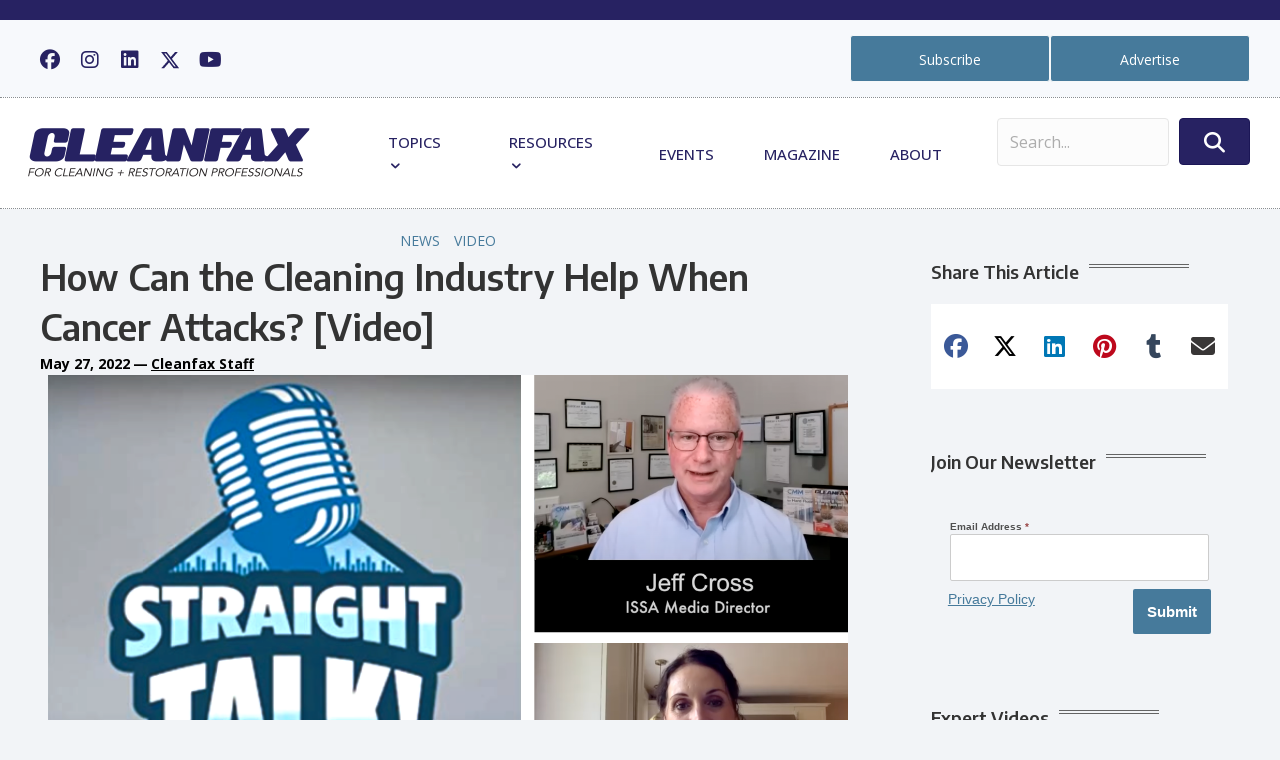

--- FILE ---
content_type: text/html; charset=UTF-8
request_url: https://cleanfax.com/how-can-the-cleaning-industry-help-when-cancer-attacks-video/
body_size: 41559
content:
<!DOCTYPE html>
<html lang="en-US">
<head>
<meta charset="UTF-8" />
<meta name='viewport' content='width=device-width, initial-scale=1.0' />
<meta http-equiv='X-UA-Compatible' content='IE=edge' />
<link rel="profile" href="https://gmpg.org/xfn/11" />
<meta name='robots' content='index, follow, max-image-preview:large, max-snippet:-1, max-video-preview:-1' />
	<style>img:is([sizes="auto" i], [sizes^="auto," i]) { contain-intrinsic-size: 3000px 1500px }</style>
	
	<!-- This site is optimized with the Yoast SEO Premium plugin v24.7 (Yoast SEO v26.8) - https://yoast.com/product/yoast-seo-premium-wordpress/ -->
	<title>Straight Talk: Cleaning for a Reason When Cancer Attacks - Cleanfax</title>
	<meta name="description" content="Learn how Cleaning for a Reason, an ISSA Charities™ signature program, helped over 48,000 cancer patients stay safer and healthier. &gt;&gt;&gt;" />
	<link rel="canonical" href="https://cleanfax.com/how-can-the-cleaning-industry-help-when-cancer-attacks-video/" />
	<meta property="og:locale" content="en_US" />
	<meta property="og:type" content="article" />
	<meta property="og:title" content="How Can the Cleaning Industry Help When Cancer Attacks? [Video]" />
	<meta property="og:description" content="Learn how Cleaning for a Reason, an ISSA Charities™ signature program, helped over 48,000 cancer patients stay safer and healthier. &gt;&gt;&gt;" />
	<meta property="og:url" content="https://cleanfax.com/how-can-the-cleaning-industry-help-when-cancer-attacks-video/" />
	<meta property="og:site_name" content="Cleanfax" />
	<meta property="article:publisher" content="https://www.facebook.com/Cleanfax" />
	<meta property="article:published_time" content="2022-05-27T00:20:00+00:00" />
	<meta property="article:modified_time" content="2023-03-03T20:31:28+00:00" />
	<meta property="og:image" content="https://cleanfax.com/wp-content/uploads/2022/08/Straight-Talk-Cancer.png" />
	<meta property="og:image:width" content="800" />
	<meta property="og:image:height" content="533" />
	<meta property="og:image:type" content="image/png" />
	<meta name="author" content="Cleanfax Staff" />
	<meta name="twitter:card" content="summary_large_image" />
	<meta name="twitter:creator" content="@Cleanfaxmag" />
	<meta name="twitter:site" content="@Cleanfaxmag" />
	<meta name="twitter:label1" content="Written by" />
	<meta name="twitter:data1" content="Cleanfax Staff" />
	<meta name="twitter:label2" content="Est. reading time" />
	<meta name="twitter:data2" content="2 minutes" />
	<script type="application/ld+json" class="yoast-schema-graph">{"@context":"https://schema.org","@graph":[{"@type":"NewsArticle","@id":"https://cleanfax.com/how-can-the-cleaning-industry-help-when-cancer-attacks-video/#article","isPartOf":{"@id":"https://cleanfax.com/how-can-the-cleaning-industry-help-when-cancer-attacks-video/"},"author":{"name":"Cleanfax Staff","@id":"https://cleanfax.com/#/schema/person/9f995420b15a65dce719b5bdb0c65181"},"headline":"How Can the Cleaning Industry Help When Cancer Attacks? [Video]","datePublished":"2022-05-27T00:20:00+00:00","dateModified":"2023-03-03T20:31:28+00:00","mainEntityOfPage":{"@id":"https://cleanfax.com/how-can-the-cleaning-industry-help-when-cancer-attacks-video/"},"wordCount":353,"commentCount":0,"publisher":{"@id":"https://cleanfax.com/#organization"},"image":{"@id":"https://cleanfax.com/how-can-the-cleaning-industry-help-when-cancer-attacks-video/#primaryimage"},"thumbnailUrl":"https://cleanfax.com/wp-content/uploads/2022/08/Straight-Talk-Cancer.png","articleSection":["News","Video"],"inLanguage":"en-US","potentialAction":[{"@type":"CommentAction","name":"Comment","target":["https://cleanfax.com/how-can-the-cleaning-industry-help-when-cancer-attacks-video/#respond"]}]},{"@type":"WebPage","@id":"https://cleanfax.com/how-can-the-cleaning-industry-help-when-cancer-attacks-video/","url":"https://cleanfax.com/how-can-the-cleaning-industry-help-when-cancer-attacks-video/","name":"Straight Talk: Cleaning for a Reason When Cancer Attacks - Cleanfax","isPartOf":{"@id":"https://cleanfax.com/#website"},"primaryImageOfPage":{"@id":"https://cleanfax.com/how-can-the-cleaning-industry-help-when-cancer-attacks-video/#primaryimage"},"image":{"@id":"https://cleanfax.com/how-can-the-cleaning-industry-help-when-cancer-attacks-video/#primaryimage"},"thumbnailUrl":"https://cleanfax.com/wp-content/uploads/2022/08/Straight-Talk-Cancer.png","datePublished":"2022-05-27T00:20:00+00:00","dateModified":"2023-03-03T20:31:28+00:00","description":"Learn how Cleaning for a Reason, an ISSA Charities™ signature program, helped over 48,000 cancer patients stay safer and healthier. >>>","breadcrumb":{"@id":"https://cleanfax.com/how-can-the-cleaning-industry-help-when-cancer-attacks-video/#breadcrumb"},"inLanguage":"en-US","potentialAction":[{"@type":"ReadAction","target":["https://cleanfax.com/how-can-the-cleaning-industry-help-when-cancer-attacks-video/"]}]},{"@type":"ImageObject","inLanguage":"en-US","@id":"https://cleanfax.com/how-can-the-cleaning-industry-help-when-cancer-attacks-video/#primaryimage","url":"https://cleanfax.com/wp-content/uploads/2022/08/Straight-Talk-Cancer.png","contentUrl":"https://cleanfax.com/wp-content/uploads/2022/08/Straight-Talk-Cancer.png","width":800,"height":533},{"@type":"BreadcrumbList","@id":"https://cleanfax.com/how-can-the-cleaning-industry-help-when-cancer-attacks-video/#breadcrumb","itemListElement":[{"@type":"ListItem","position":1,"name":"Home","item":"https://cleanfax.com/"},{"@type":"ListItem","position":2,"name":"How Can the Cleaning Industry Help When Cancer Attacks? [Video]"}]},{"@type":"WebSite","@id":"https://cleanfax.com/#website","url":"https://cleanfax.com/","name":"Cleanfax","description":"Serving Cleaning and Restoration Professionals","publisher":{"@id":"https://cleanfax.com/#organization"},"potentialAction":[{"@type":"SearchAction","target":{"@type":"EntryPoint","urlTemplate":"https://cleanfax.com/?s={search_term_string}"},"query-input":{"@type":"PropertyValueSpecification","valueRequired":true,"valueName":"search_term_string"}}],"inLanguage":"en-US"},{"@type":"Organization","@id":"https://cleanfax.com/#organization","name":"Cleanfax","alternateName":"ISSA","url":"https://cleanfax.com/","logo":{"@type":"ImageObject","inLanguage":"en-US","@id":"https://cleanfax.com/#/schema/logo/image/","url":"https://cleanfax.com/wp-content/uploads/2023/02/cropped-CF.png","contentUrl":"https://cleanfax.com/wp-content/uploads/2023/02/cropped-CF.png","width":512,"height":512,"caption":"Cleanfax"},"image":{"@id":"https://cleanfax.com/#/schema/logo/image/"},"sameAs":["https://www.facebook.com/Cleanfax","https://x.com/Cleanfaxmag","https://www.linkedin.com/in/jeff-cross-issa/","https://www.youtube.com/channel/UCR7VVdoKrOVyX5UjtsTlhew","https://www.instagram.com/cleanfaxmag/"]},{"@type":"Person","@id":"https://cleanfax.com/#/schema/person/9f995420b15a65dce719b5bdb0c65181","name":"Cleanfax Staff","image":{"@type":"ImageObject","inLanguage":"en-US","@id":"https://cleanfax.com/#/schema/person/image/","url":"https://secure.gravatar.com/avatar/2ffe727e2245e325c66ee8954a2a0cfa?s=96&d=mm&r=g","contentUrl":"https://secure.gravatar.com/avatar/2ffe727e2245e325c66ee8954a2a0cfa?s=96&d=mm&r=g","caption":"Cleanfax Staff"},"description":"Cleanfax provides cleaning and restoration professionals with information designed to help them manage and grow their businesses.","url":"https://cleanfax.com/author/mzoebelein/"}]}</script>
	<!-- / Yoast SEO Premium plugin. -->


<link rel='dns-prefetch' href='//flux.broadstreet.ai' />
<link rel='dns-prefetch' href='//cdn.broadstreetads.com' />
<link rel='dns-prefetch' href='//www.googletagmanager.com' />
<link rel='dns-prefetch' href='//use.fontawesome.com' />
<link rel='dns-prefetch' href='//fonts.googleapis.com' />
<link href='https://fonts.gstatic.com' crossorigin rel='preconnect' />
<link rel="alternate" type="application/rss+xml" title="Cleanfax &raquo; Feed" href="https://cleanfax.com/feed/" />
<link rel="alternate" type="application/rss+xml" title="Cleanfax &raquo; Comments Feed" href="https://cleanfax.com/comments/feed/" />
<link rel="alternate" type="application/rss+xml" title="Cleanfax &raquo; How Can the Cleaning Industry Help When Cancer Attacks? [Video] Comments Feed" href="https://cleanfax.com/how-can-the-cleaning-industry-help-when-cancer-attacks-video/feed/" />
		<style>
			.lazyload,
			.lazyloading {
				max-width: 100%;
			}
		</style>
		<script>
window._wpemojiSettings = {"baseUrl":"https:\/\/s.w.org\/images\/core\/emoji\/15.0.3\/72x72\/","ext":".png","svgUrl":"https:\/\/s.w.org\/images\/core\/emoji\/15.0.3\/svg\/","svgExt":".svg","source":{"concatemoji":"https:\/\/cleanfax.com\/wp-includes\/js\/wp-emoji-release.min.js?ver=6.7.4"}};
/*! This file is auto-generated */
!function(i,n){var o,s,e;function c(e){try{var t={supportTests:e,timestamp:(new Date).valueOf()};sessionStorage.setItem(o,JSON.stringify(t))}catch(e){}}function p(e,t,n){e.clearRect(0,0,e.canvas.width,e.canvas.height),e.fillText(t,0,0);var t=new Uint32Array(e.getImageData(0,0,e.canvas.width,e.canvas.height).data),r=(e.clearRect(0,0,e.canvas.width,e.canvas.height),e.fillText(n,0,0),new Uint32Array(e.getImageData(0,0,e.canvas.width,e.canvas.height).data));return t.every(function(e,t){return e===r[t]})}function u(e,t,n){switch(t){case"flag":return n(e,"\ud83c\udff3\ufe0f\u200d\u26a7\ufe0f","\ud83c\udff3\ufe0f\u200b\u26a7\ufe0f")?!1:!n(e,"\ud83c\uddfa\ud83c\uddf3","\ud83c\uddfa\u200b\ud83c\uddf3")&&!n(e,"\ud83c\udff4\udb40\udc67\udb40\udc62\udb40\udc65\udb40\udc6e\udb40\udc67\udb40\udc7f","\ud83c\udff4\u200b\udb40\udc67\u200b\udb40\udc62\u200b\udb40\udc65\u200b\udb40\udc6e\u200b\udb40\udc67\u200b\udb40\udc7f");case"emoji":return!n(e,"\ud83d\udc26\u200d\u2b1b","\ud83d\udc26\u200b\u2b1b")}return!1}function f(e,t,n){var r="undefined"!=typeof WorkerGlobalScope&&self instanceof WorkerGlobalScope?new OffscreenCanvas(300,150):i.createElement("canvas"),a=r.getContext("2d",{willReadFrequently:!0}),o=(a.textBaseline="top",a.font="600 32px Arial",{});return e.forEach(function(e){o[e]=t(a,e,n)}),o}function t(e){var t=i.createElement("script");t.src=e,t.defer=!0,i.head.appendChild(t)}"undefined"!=typeof Promise&&(o="wpEmojiSettingsSupports",s=["flag","emoji"],n.supports={everything:!0,everythingExceptFlag:!0},e=new Promise(function(e){i.addEventListener("DOMContentLoaded",e,{once:!0})}),new Promise(function(t){var n=function(){try{var e=JSON.parse(sessionStorage.getItem(o));if("object"==typeof e&&"number"==typeof e.timestamp&&(new Date).valueOf()<e.timestamp+604800&&"object"==typeof e.supportTests)return e.supportTests}catch(e){}return null}();if(!n){if("undefined"!=typeof Worker&&"undefined"!=typeof OffscreenCanvas&&"undefined"!=typeof URL&&URL.createObjectURL&&"undefined"!=typeof Blob)try{var e="postMessage("+f.toString()+"("+[JSON.stringify(s),u.toString(),p.toString()].join(",")+"));",r=new Blob([e],{type:"text/javascript"}),a=new Worker(URL.createObjectURL(r),{name:"wpTestEmojiSupports"});return void(a.onmessage=function(e){c(n=e.data),a.terminate(),t(n)})}catch(e){}c(n=f(s,u,p))}t(n)}).then(function(e){for(var t in e)n.supports[t]=e[t],n.supports.everything=n.supports.everything&&n.supports[t],"flag"!==t&&(n.supports.everythingExceptFlag=n.supports.everythingExceptFlag&&n.supports[t]);n.supports.everythingExceptFlag=n.supports.everythingExceptFlag&&!n.supports.flag,n.DOMReady=!1,n.readyCallback=function(){n.DOMReady=!0}}).then(function(){return e}).then(function(){var e;n.supports.everything||(n.readyCallback(),(e=n.source||{}).concatemoji?t(e.concatemoji):e.wpemoji&&e.twemoji&&(t(e.twemoji),t(e.wpemoji)))}))}((window,document),window._wpemojiSettings);
</script>
<style id='wp-emoji-styles-inline-css'>

	img.wp-smiley, img.emoji {
		display: inline !important;
		border: none !important;
		box-shadow: none !important;
		height: 1em !important;
		width: 1em !important;
		margin: 0 0.07em !important;
		vertical-align: -0.1em !important;
		background: none !important;
		padding: 0 !important;
	}
</style>
<link rel='stylesheet' id='wp-block-library-css' href='https://cleanfax.com/wp-includes/css/dist/block-library/style.min.css?ver=6.7.4' media='all' />
<style id='wp-block-library-theme-inline-css'>
.wp-block-audio :where(figcaption){color:#555;font-size:13px;text-align:center}.is-dark-theme .wp-block-audio :where(figcaption){color:#ffffffa6}.wp-block-audio{margin:0 0 1em}.wp-block-code{border:1px solid #ccc;border-radius:4px;font-family:Menlo,Consolas,monaco,monospace;padding:.8em 1em}.wp-block-embed :where(figcaption){color:#555;font-size:13px;text-align:center}.is-dark-theme .wp-block-embed :where(figcaption){color:#ffffffa6}.wp-block-embed{margin:0 0 1em}.blocks-gallery-caption{color:#555;font-size:13px;text-align:center}.is-dark-theme .blocks-gallery-caption{color:#ffffffa6}:root :where(.wp-block-image figcaption){color:#555;font-size:13px;text-align:center}.is-dark-theme :root :where(.wp-block-image figcaption){color:#ffffffa6}.wp-block-image{margin:0 0 1em}.wp-block-pullquote{border-bottom:4px solid;border-top:4px solid;color:currentColor;margin-bottom:1.75em}.wp-block-pullquote cite,.wp-block-pullquote footer,.wp-block-pullquote__citation{color:currentColor;font-size:.8125em;font-style:normal;text-transform:uppercase}.wp-block-quote{border-left:.25em solid;margin:0 0 1.75em;padding-left:1em}.wp-block-quote cite,.wp-block-quote footer{color:currentColor;font-size:.8125em;font-style:normal;position:relative}.wp-block-quote:where(.has-text-align-right){border-left:none;border-right:.25em solid;padding-left:0;padding-right:1em}.wp-block-quote:where(.has-text-align-center){border:none;padding-left:0}.wp-block-quote.is-large,.wp-block-quote.is-style-large,.wp-block-quote:where(.is-style-plain){border:none}.wp-block-search .wp-block-search__label{font-weight:700}.wp-block-search__button{border:1px solid #ccc;padding:.375em .625em}:where(.wp-block-group.has-background){padding:1.25em 2.375em}.wp-block-separator.has-css-opacity{opacity:.4}.wp-block-separator{border:none;border-bottom:2px solid;margin-left:auto;margin-right:auto}.wp-block-separator.has-alpha-channel-opacity{opacity:1}.wp-block-separator:not(.is-style-wide):not(.is-style-dots){width:100px}.wp-block-separator.has-background:not(.is-style-dots){border-bottom:none;height:1px}.wp-block-separator.has-background:not(.is-style-wide):not(.is-style-dots){height:2px}.wp-block-table{margin:0 0 1em}.wp-block-table td,.wp-block-table th{word-break:normal}.wp-block-table :where(figcaption){color:#555;font-size:13px;text-align:center}.is-dark-theme .wp-block-table :where(figcaption){color:#ffffffa6}.wp-block-video :where(figcaption){color:#555;font-size:13px;text-align:center}.is-dark-theme .wp-block-video :where(figcaption){color:#ffffffa6}.wp-block-video{margin:0 0 1em}:root :where(.wp-block-template-part.has-background){margin-bottom:0;margin-top:0;padding:1.25em 2.375em}
</style>
<style id='font-awesome-svg-styles-default-inline-css'>
.svg-inline--fa {
  display: inline-block;
  height: 1em;
  overflow: visible;
  vertical-align: -.125em;
}
</style>
<link rel='stylesheet' id='font-awesome-svg-styles-css' href='https://cleanfax.com/wp-content/uploads/font-awesome/v6.6.0/css/svg-with-js.css' media='all' />
<style id='font-awesome-svg-styles-inline-css'>
   .wp-block-font-awesome-icon svg::before,
   .wp-rich-text-font-awesome-icon svg::before {content: unset;}
</style>
<style id='classic-theme-styles-inline-css'>
/*! This file is auto-generated */
.wp-block-button__link{color:#fff;background-color:#32373c;border-radius:9999px;box-shadow:none;text-decoration:none;padding:calc(.667em + 2px) calc(1.333em + 2px);font-size:1.125em}.wp-block-file__button{background:#32373c;color:#fff;text-decoration:none}
</style>
<style id='global-styles-inline-css'>
:root{--wp--preset--aspect-ratio--square: 1;--wp--preset--aspect-ratio--4-3: 4/3;--wp--preset--aspect-ratio--3-4: 3/4;--wp--preset--aspect-ratio--3-2: 3/2;--wp--preset--aspect-ratio--2-3: 2/3;--wp--preset--aspect-ratio--16-9: 16/9;--wp--preset--aspect-ratio--9-16: 9/16;--wp--preset--color--black: #000000;--wp--preset--color--cyan-bluish-gray: #abb8c3;--wp--preset--color--white: #ffffff;--wp--preset--color--pale-pink: #f78da7;--wp--preset--color--vivid-red: #cf2e2e;--wp--preset--color--luminous-vivid-orange: #ff6900;--wp--preset--color--luminous-vivid-amber: #fcb900;--wp--preset--color--light-green-cyan: #7bdcb5;--wp--preset--color--vivid-green-cyan: #00d084;--wp--preset--color--pale-cyan-blue: #8ed1fc;--wp--preset--color--vivid-cyan-blue: #0693e3;--wp--preset--color--vivid-purple: #9b51e0;--wp--preset--color--fl-heading-text: #333333;--wp--preset--color--fl-body-bg: #f2f4f7;--wp--preset--color--fl-body-text: #646464;--wp--preset--color--fl-accent: #467a9b;--wp--preset--color--fl-accent-hover: #30607e;--wp--preset--color--fl-topbar-bg: #ffffff;--wp--preset--color--fl-topbar-text: #757575;--wp--preset--color--fl-topbar-link: #2b7bb9;--wp--preset--color--fl-topbar-hover: #2b7bb9;--wp--preset--color--fl-header-bg: #ffffff;--wp--preset--color--fl-header-text: #757575;--wp--preset--color--fl-header-link: #757575;--wp--preset--color--fl-header-hover: #2b7bb9;--wp--preset--color--fl-nav-bg: #ffffff;--wp--preset--color--fl-nav-link: #757575;--wp--preset--color--fl-nav-hover: #2b7bb9;--wp--preset--color--fl-content-bg: #ffffff;--wp--preset--color--fl-footer-widgets-bg: #ffffff;--wp--preset--color--fl-footer-widgets-text: #757575;--wp--preset--color--fl-footer-widgets-link: #2b7bb9;--wp--preset--color--fl-footer-widgets-hover: #2b7bb9;--wp--preset--color--fl-footer-bg: #ffffff;--wp--preset--color--fl-footer-text: #757575;--wp--preset--color--fl-footer-link: #2b7bb9;--wp--preset--color--fl-footer-hover: #2b7bb9;--wp--preset--gradient--vivid-cyan-blue-to-vivid-purple: linear-gradient(135deg,rgba(6,147,227,1) 0%,rgb(155,81,224) 100%);--wp--preset--gradient--light-green-cyan-to-vivid-green-cyan: linear-gradient(135deg,rgb(122,220,180) 0%,rgb(0,208,130) 100%);--wp--preset--gradient--luminous-vivid-amber-to-luminous-vivid-orange: linear-gradient(135deg,rgba(252,185,0,1) 0%,rgba(255,105,0,1) 100%);--wp--preset--gradient--luminous-vivid-orange-to-vivid-red: linear-gradient(135deg,rgba(255,105,0,1) 0%,rgb(207,46,46) 100%);--wp--preset--gradient--very-light-gray-to-cyan-bluish-gray: linear-gradient(135deg,rgb(238,238,238) 0%,rgb(169,184,195) 100%);--wp--preset--gradient--cool-to-warm-spectrum: linear-gradient(135deg,rgb(74,234,220) 0%,rgb(151,120,209) 20%,rgb(207,42,186) 40%,rgb(238,44,130) 60%,rgb(251,105,98) 80%,rgb(254,248,76) 100%);--wp--preset--gradient--blush-light-purple: linear-gradient(135deg,rgb(255,206,236) 0%,rgb(152,150,240) 100%);--wp--preset--gradient--blush-bordeaux: linear-gradient(135deg,rgb(254,205,165) 0%,rgb(254,45,45) 50%,rgb(107,0,62) 100%);--wp--preset--gradient--luminous-dusk: linear-gradient(135deg,rgb(255,203,112) 0%,rgb(199,81,192) 50%,rgb(65,88,208) 100%);--wp--preset--gradient--pale-ocean: linear-gradient(135deg,rgb(255,245,203) 0%,rgb(182,227,212) 50%,rgb(51,167,181) 100%);--wp--preset--gradient--electric-grass: linear-gradient(135deg,rgb(202,248,128) 0%,rgb(113,206,126) 100%);--wp--preset--gradient--midnight: linear-gradient(135deg,rgb(2,3,129) 0%,rgb(40,116,252) 100%);--wp--preset--font-size--small: 13px;--wp--preset--font-size--medium: 20px;--wp--preset--font-size--large: 36px;--wp--preset--font-size--x-large: 42px;--wp--preset--spacing--20: 0.44rem;--wp--preset--spacing--30: 0.67rem;--wp--preset--spacing--40: 1rem;--wp--preset--spacing--50: 1.5rem;--wp--preset--spacing--60: 2.25rem;--wp--preset--spacing--70: 3.38rem;--wp--preset--spacing--80: 5.06rem;--wp--preset--shadow--natural: 6px 6px 9px rgba(0, 0, 0, 0.2);--wp--preset--shadow--deep: 12px 12px 50px rgba(0, 0, 0, 0.4);--wp--preset--shadow--sharp: 6px 6px 0px rgba(0, 0, 0, 0.2);--wp--preset--shadow--outlined: 6px 6px 0px -3px rgba(255, 255, 255, 1), 6px 6px rgba(0, 0, 0, 1);--wp--preset--shadow--crisp: 6px 6px 0px rgba(0, 0, 0, 1);}:where(.is-layout-flex){gap: 0.5em;}:where(.is-layout-grid){gap: 0.5em;}body .is-layout-flex{display: flex;}.is-layout-flex{flex-wrap: wrap;align-items: center;}.is-layout-flex > :is(*, div){margin: 0;}body .is-layout-grid{display: grid;}.is-layout-grid > :is(*, div){margin: 0;}:where(.wp-block-columns.is-layout-flex){gap: 2em;}:where(.wp-block-columns.is-layout-grid){gap: 2em;}:where(.wp-block-post-template.is-layout-flex){gap: 1.25em;}:where(.wp-block-post-template.is-layout-grid){gap: 1.25em;}.has-black-color{color: var(--wp--preset--color--black) !important;}.has-cyan-bluish-gray-color{color: var(--wp--preset--color--cyan-bluish-gray) !important;}.has-white-color{color: var(--wp--preset--color--white) !important;}.has-pale-pink-color{color: var(--wp--preset--color--pale-pink) !important;}.has-vivid-red-color{color: var(--wp--preset--color--vivid-red) !important;}.has-luminous-vivid-orange-color{color: var(--wp--preset--color--luminous-vivid-orange) !important;}.has-luminous-vivid-amber-color{color: var(--wp--preset--color--luminous-vivid-amber) !important;}.has-light-green-cyan-color{color: var(--wp--preset--color--light-green-cyan) !important;}.has-vivid-green-cyan-color{color: var(--wp--preset--color--vivid-green-cyan) !important;}.has-pale-cyan-blue-color{color: var(--wp--preset--color--pale-cyan-blue) !important;}.has-vivid-cyan-blue-color{color: var(--wp--preset--color--vivid-cyan-blue) !important;}.has-vivid-purple-color{color: var(--wp--preset--color--vivid-purple) !important;}.has-black-background-color{background-color: var(--wp--preset--color--black) !important;}.has-cyan-bluish-gray-background-color{background-color: var(--wp--preset--color--cyan-bluish-gray) !important;}.has-white-background-color{background-color: var(--wp--preset--color--white) !important;}.has-pale-pink-background-color{background-color: var(--wp--preset--color--pale-pink) !important;}.has-vivid-red-background-color{background-color: var(--wp--preset--color--vivid-red) !important;}.has-luminous-vivid-orange-background-color{background-color: var(--wp--preset--color--luminous-vivid-orange) !important;}.has-luminous-vivid-amber-background-color{background-color: var(--wp--preset--color--luminous-vivid-amber) !important;}.has-light-green-cyan-background-color{background-color: var(--wp--preset--color--light-green-cyan) !important;}.has-vivid-green-cyan-background-color{background-color: var(--wp--preset--color--vivid-green-cyan) !important;}.has-pale-cyan-blue-background-color{background-color: var(--wp--preset--color--pale-cyan-blue) !important;}.has-vivid-cyan-blue-background-color{background-color: var(--wp--preset--color--vivid-cyan-blue) !important;}.has-vivid-purple-background-color{background-color: var(--wp--preset--color--vivid-purple) !important;}.has-black-border-color{border-color: var(--wp--preset--color--black) !important;}.has-cyan-bluish-gray-border-color{border-color: var(--wp--preset--color--cyan-bluish-gray) !important;}.has-white-border-color{border-color: var(--wp--preset--color--white) !important;}.has-pale-pink-border-color{border-color: var(--wp--preset--color--pale-pink) !important;}.has-vivid-red-border-color{border-color: var(--wp--preset--color--vivid-red) !important;}.has-luminous-vivid-orange-border-color{border-color: var(--wp--preset--color--luminous-vivid-orange) !important;}.has-luminous-vivid-amber-border-color{border-color: var(--wp--preset--color--luminous-vivid-amber) !important;}.has-light-green-cyan-border-color{border-color: var(--wp--preset--color--light-green-cyan) !important;}.has-vivid-green-cyan-border-color{border-color: var(--wp--preset--color--vivid-green-cyan) !important;}.has-pale-cyan-blue-border-color{border-color: var(--wp--preset--color--pale-cyan-blue) !important;}.has-vivid-cyan-blue-border-color{border-color: var(--wp--preset--color--vivid-cyan-blue) !important;}.has-vivid-purple-border-color{border-color: var(--wp--preset--color--vivid-purple) !important;}.has-vivid-cyan-blue-to-vivid-purple-gradient-background{background: var(--wp--preset--gradient--vivid-cyan-blue-to-vivid-purple) !important;}.has-light-green-cyan-to-vivid-green-cyan-gradient-background{background: var(--wp--preset--gradient--light-green-cyan-to-vivid-green-cyan) !important;}.has-luminous-vivid-amber-to-luminous-vivid-orange-gradient-background{background: var(--wp--preset--gradient--luminous-vivid-amber-to-luminous-vivid-orange) !important;}.has-luminous-vivid-orange-to-vivid-red-gradient-background{background: var(--wp--preset--gradient--luminous-vivid-orange-to-vivid-red) !important;}.has-very-light-gray-to-cyan-bluish-gray-gradient-background{background: var(--wp--preset--gradient--very-light-gray-to-cyan-bluish-gray) !important;}.has-cool-to-warm-spectrum-gradient-background{background: var(--wp--preset--gradient--cool-to-warm-spectrum) !important;}.has-blush-light-purple-gradient-background{background: var(--wp--preset--gradient--blush-light-purple) !important;}.has-blush-bordeaux-gradient-background{background: var(--wp--preset--gradient--blush-bordeaux) !important;}.has-luminous-dusk-gradient-background{background: var(--wp--preset--gradient--luminous-dusk) !important;}.has-pale-ocean-gradient-background{background: var(--wp--preset--gradient--pale-ocean) !important;}.has-electric-grass-gradient-background{background: var(--wp--preset--gradient--electric-grass) !important;}.has-midnight-gradient-background{background: var(--wp--preset--gradient--midnight) !important;}.has-small-font-size{font-size: var(--wp--preset--font-size--small) !important;}.has-medium-font-size{font-size: var(--wp--preset--font-size--medium) !important;}.has-large-font-size{font-size: var(--wp--preset--font-size--large) !important;}.has-x-large-font-size{font-size: var(--wp--preset--font-size--x-large) !important;}
:where(.wp-block-post-template.is-layout-flex){gap: 1.25em;}:where(.wp-block-post-template.is-layout-grid){gap: 1.25em;}
:where(.wp-block-columns.is-layout-flex){gap: 2em;}:where(.wp-block-columns.is-layout-grid){gap: 2em;}
:root :where(.wp-block-pullquote){font-size: 1.5em;line-height: 1.6;}
</style>
<link rel='stylesheet' id='wp-polls-css' href='https://cleanfax.com/wp-content/plugins/wp-polls/polls-css.css?ver=2.77.3' media='all' />
<style id='wp-polls-inline-css'>
.wp-polls .pollbar {
	margin: 1px;
	font-size: 13px;
	line-height: 15px;
	height: 15px;
	background: #f2f4f7;
	border: 1px solid #c8c8c8;
}

</style>
<link rel='stylesheet' id='dashicons-css' href='https://cleanfax.com/wp-includes/css/dashicons.min.css?ver=6.7.4' media='all' />
<link rel='stylesheet' id='ultimate-icons-css' href='https://cleanfax.com/wp-content/uploads/bb-plugin/icons/ultimate-icons/style.css?ver=2.9.4.1' media='all' />
<link rel='stylesheet' id='fl-builder-layout-bundle-2789b21d7422bf82bc04a407dc0f7417-css' href='https://cleanfax.com/wp-content/uploads/bb-plugin/cache/2789b21d7422bf82bc04a407dc0f7417-layout-bundle.css?ver=2.9.4.1-1.5.2.1-20251125200437' media='all' />
<link rel='stylesheet' id='font-awesome-official-css' href='https://use.fontawesome.com/releases/v6.6.0/css/all.css' media='all' integrity="sha384-h/hnnw1Bi4nbpD6kE7nYfCXzovi622sY5WBxww8ARKwpdLj5kUWjRuyiXaD1U2JT" crossorigin="anonymous" />
<link rel='stylesheet' id='__EPYT__style-css' href='https://cleanfax.com/wp-content/plugins/youtube-embed-plus/styles/ytprefs.min.css?ver=14.2.4' media='all' />
<style id='__EPYT__style-inline-css'>

                .epyt-gallery-thumb {
                        width: 33.333%;
                }
                
</style>
<link rel='stylesheet' id='jquery-magnificpopup-css' href='https://cleanfax.com/wp-content/plugins/bb-plugin/css/jquery.magnificpopup.min.css?ver=2.9.4.1' media='all' />
<link rel='stylesheet' id='base-css' href='https://cleanfax.com/wp-content/themes/bb-theme/css/base.min.css?ver=1.7.18' media='all' />
<link rel='stylesheet' id='fl-automator-skin-css' href='https://cleanfax.com/wp-content/uploads/bb-theme/skin-67ec6049815df.css?ver=1.7.18' media='all' />
<link rel='stylesheet' id='fl-child-theme-css' href='https://cleanfax.com/wp-content/themes/bb-theme-child/style.css?ver=6.7.4' media='all' />
<link rel='stylesheet' id='pp-animate-css' href='https://cleanfax.com/wp-content/plugins/bbpowerpack/assets/css/animate.min.css?ver=3.5.1' media='all' />
<link rel='stylesheet' id='fl-builder-google-fonts-7a5b1277da0ab0b39ebc29d7a61639a0-css' href='//fonts.googleapis.com/css?family=Open+Sans%3A500%2C300%2C400%2C700%7CEncode+Sans%3A600&#038;ver=6.7.4' media='all' />
<link rel='stylesheet' id='font-awesome-official-v4shim-css' href='https://use.fontawesome.com/releases/v6.6.0/css/v4-shims.css' media='all' integrity="sha384-Heamg4F/EELwbmnBJapxaWTkcdX/DCrJpYgSshI5BkI7xghn3RvDcpG+1xUJt/7K" crossorigin="anonymous" />
<script src="//flux.broadstreet.ai/emit/9657.js?ver=1.0.0" id="broadstreet-analytics-js" async data-wp-strategy="async"></script>
<script async data-cfasync='false' src="//cdn.broadstreetads.com/init-2.min.js?v=1.52.4&amp;ver=6.7.4" id="broadstreet-init-js"></script>
<script async data-cfasync='false' id="broadstreet-init-js-after">
window.broadstreetKeywords = ['not_home_page','not_landing_page','is_article_page','news','video','how-can-the-cleaning-industry-help-when-cancer-attacks-video','post']
window.broadstreetTargets = {"pagetype":["post","not_home_page"],"category":["news","video","how-can-the-cleaning-industry-help-when-cancer-attacks-video","post"],"url":"how-can-the-cleaning-industry-help-when-cancer-attacks-video"};

window.broadstreet = window.broadstreet || { run: [] };window.broadstreet.run.push(function () {
window.broadstreet.loadNetworkJS(9657, {});
 });
</script>
<script src="https://cleanfax.com/wp-includes/js/jquery/jquery.min.js?ver=3.7.1" id="jquery-core-js"></script>
<script src="https://cleanfax.com/wp-includes/js/jquery/jquery-migrate.min.js?ver=3.4.1" id="jquery-migrate-js"></script>

<!-- Google tag (gtag.js) snippet added by Site Kit -->
<!-- Google Analytics snippet added by Site Kit -->
<script src="https://www.googletagmanager.com/gtag/js?id=GT-WKR9V5N" id="google_gtagjs-js" async></script>
<script id="google_gtagjs-js-after">
window.dataLayer = window.dataLayer || [];function gtag(){dataLayer.push(arguments);}
gtag("set","linker",{"domains":["cleanfax.com"]});
gtag("js", new Date());
gtag("set", "developer_id.dZTNiMT", true);
gtag("config", "GT-WKR9V5N");
</script>
<script id="__ytprefs__-js-extra">
var _EPYT_ = {"ajaxurl":"https:\/\/cleanfax.com\/wp-admin\/admin-ajax.php","security":"015d6fc96c","gallery_scrolloffset":"20","eppathtoscripts":"https:\/\/cleanfax.com\/wp-content\/plugins\/youtube-embed-plus\/scripts\/","eppath":"https:\/\/cleanfax.com\/wp-content\/plugins\/youtube-embed-plus\/","epresponsiveselector":"[\"iframe.__youtube_prefs__\",\"iframe[src*='youtube.com']\",\"iframe[src*='youtube-nocookie.com']\",\"iframe[data-ep-src*='youtube.com']\",\"iframe[data-ep-src*='youtube-nocookie.com']\",\"iframe[data-ep-gallerysrc*='youtube.com']\"]","epdovol":"1","version":"14.2.4","evselector":"iframe.__youtube_prefs__[src], iframe[src*=\"youtube.com\/embed\/\"], iframe[src*=\"youtube-nocookie.com\/embed\/\"]","ajax_compat":"","maxres_facade":"eager","ytapi_load":"light","pause_others":"","stopMobileBuffer":"1","facade_mode":"","not_live_on_channel":""};
</script>
<script src="https://cleanfax.com/wp-content/plugins/youtube-embed-plus/scripts/ytprefs.min.js?ver=14.2.4" id="__ytprefs__-js"></script>
<link rel="https://api.w.org/" href="https://cleanfax.com/wp-json/" /><link rel="alternate" title="JSON" type="application/json" href="https://cleanfax.com/wp-json/wp/v2/posts/66948" /><link rel="EditURI" type="application/rsd+xml" title="RSD" href="https://cleanfax.com/xmlrpc.php?rsd" />
<link rel='shortlink' href='https://cleanfax.com/?p=66948' />
<link rel="alternate" title="oEmbed (JSON)" type="application/json+oembed" href="https://cleanfax.com/wp-json/oembed/1.0/embed?url=https%3A%2F%2Fcleanfax.com%2Fhow-can-the-cleaning-industry-help-when-cancer-attacks-video%2F" />
<link rel="alternate" title="oEmbed (XML)" type="text/xml+oembed" href="https://cleanfax.com/wp-json/oembed/1.0/embed?url=https%3A%2F%2Fcleanfax.com%2Fhow-can-the-cleaning-industry-help-when-cancer-attacks-video%2F&#038;format=xml" />
		<script>
			var bb_powerpack = {
				version: '2.40.10',
				getAjaxUrl: function() { return atob( 'aHR0cHM6Ly9jbGVhbmZheC5jb20vd3AtYWRtaW4vYWRtaW4tYWpheC5waHA=' ); },
				callback: function() {},
				mapMarkerData: {},
				post_id: '66948',
				search_term: '',
				current_page: 'https://cleanfax.com/how-can-the-cleaning-industry-help-when-cancer-attacks-video/',
				conditionals: {
					is_front_page: false,
					is_home: false,
					is_archive: false,
					current_post_type: '',
					is_tax: false,
										is_author: false,
					current_author: false,
					is_search: false,
									}
			};
		</script>
		<meta name="generator" content="Site Kit by Google 1.170.0" /><!-- HFCM by 99 Robots - Snippet # 1: Responsive ad -->
<script async='async' src='https://www.googletagservices.com/tag/js/gpt.js'></script>
<script>
	  window.googletag = window.googletag || {cmd: []};
  googletag.cmd.push(function() {
	  
	  var mapping = googletag.sizeMapping().
 	 	addSize([1024, 300], [728, 90]).
  		addSize([0, 0], [320, 50]).
  		build();
	  var mapping2 = googletag.sizeMapping().
 	 	addSize([1024, 300], [970, 90]).
  		addSize([0, 0], [320, 50]).
  		build();
		
    googletag.defineSlot('/35557202/CLEANFAXDFP/cf_tl_1', [[728, 90], [320, 50]], 'div-gpt-ad-1573504221800-0').defineSizeMapping(mapping).addService(googletag.pubads());
		googletag.defineSlot('/35557202/CLEANFAXDFP/Cleanfax-LB-2', [[728, 90], [320, 50]], 'div-gpt-ad-1665005226471-0').defineSizeMapping(mapping).addService(googletag.pubads());
		googletag.defineSlot('/35557202/CLEANFAXDFP/Cleanfax-LB-3', [[728, 90], [320, 50]], 'div-gpt-ad-1665005317981-0').defineSizeMapping(mapping).addService(googletag.pubads());
    googletag.defineSlot('/35557202/CLEANFAXDFP/Cleanfax-page-skin-L', [300, 800], 'div-gpt-ad-1676307118347-0').addService(googletag.pubads());
    googletag.defineSlot('/35557202/CLEANFAXDFP/CLEANFAX-Page-Skin-R', [300, 800], 'div-gpt-ad-1676307513183-0').addService(googletag.pubads());
		googletag.defineSlot('/35557202/CLEANFAXDFP/Cleanfax_FH', [[970, 90], [320, 50]], 'div-gpt-ad-1654889617955-0').defineSizeMapping(mapping2).addService(googletag.pubads());

    googletag.pubads().enableSingleRequest();
    googletag.enableServices();
  });
</script>


<script>
  window.googletag = window.googletag || {cmd: []};
  googletag.cmd.push(function() {
    googletag.defineSlot('/35557202/CLEANFAXDFP/Cleanfax-page-skin-L', [300, 800], 'div-gpt-ad-1676307118347-0').addService(googletag.pubads());
    googletag.pubads().enableSingleRequest();
    googletag.enableServices();
  });
</script>


<!-- /end HFCM by 99 Robots -->
<!-- HFCM by 99 Robots - Snippet # 2: Font Awesome -->
<script src="https://kit.fontawesome.com/0b76b50288.js" crossorigin="anonymous"></script>
<!-- /end HFCM by 99 Robots -->
		<script>
			document.documentElement.className = document.documentElement.className.replace('no-js', 'js');
		</script>
				<style>
			.no-js img.lazyload {
				display: none;
			}

			figure.wp-block-image img.lazyloading {
				min-width: 150px;
			}

			.lazyload,
			.lazyloading {
				--smush-placeholder-width: 100px;
				--smush-placeholder-aspect-ratio: 1/1;
				width: var(--smush-image-width, var(--smush-placeholder-width)) !important;
				aspect-ratio: var(--smush-image-aspect-ratio, var(--smush-placeholder-aspect-ratio)) !important;
			}

						.lazyload, .lazyloading {
				opacity: 0;
			}

			.lazyloaded {
				opacity: 1;
				transition: opacity 400ms;
				transition-delay: 0ms;
			}

					</style>
		<link rel="pingback" href="https://cleanfax.com/xmlrpc.php">
			<style>
				.isc-source { position: relative; display: inline-block; line-height: initial; }
				/* Hides the caption initially until it is positioned via JavaScript */
				.isc-source > .isc-source-text { display: none; }
				.wp-block-cover .isc-source { position: static; }
								span.isc-source-text a { display: inline; color: #fff; }
							</style>
			
<!-- Google Tag Manager snippet added by Site Kit -->
<script>
			( function( w, d, s, l, i ) {
				w[l] = w[l] || [];
				w[l].push( {'gtm.start': new Date().getTime(), event: 'gtm.js'} );
				var f = d.getElementsByTagName( s )[0],
					j = d.createElement( s ), dl = l != 'dataLayer' ? '&l=' + l : '';
				j.async = true;
				j.src = 'https://www.googletagmanager.com/gtm.js?id=' + i + dl;
				f.parentNode.insertBefore( j, f );
			} )( window, document, 'script', 'dataLayer', 'GTM-TP74FVC' );
			
</script>

<!-- End Google Tag Manager snippet added by Site Kit -->
<link rel="icon" href="https://cleanfax.com/wp-content/uploads/2023/02/cropped-CF-32x32.png" sizes="32x32" />
<link rel="icon" href="https://cleanfax.com/wp-content/uploads/2023/02/cropped-CF-192x192.png" sizes="192x192" />
<link rel="apple-touch-icon" href="https://cleanfax.com/wp-content/uploads/2023/02/cropped-CF-180x180.png" />
<meta name="msapplication-TileImage" content="https://cleanfax.com/wp-content/uploads/2023/02/cropped-CF-270x270.png" />
		<style id="wp-custom-css">
			a {text-decoration: underline;}

.fl-html {text-align: center;}

h3 a{color:#467a9b;}
h3 a:hover {color:#30607e;}

h4 a{color:#467a9b;}
h4 a:hover {color:#30607e;}

.uabb-ss-minimal .uabb-ss-button-twitter .uabb-ss-icon i {
    color: #000;
}
		</style>
		<script async src="https://securepubads.g.doubleclick.net/tag/js/gpt.js"></script>

<!-- Leaderboard 2 -->
<!--
<script>
  window.googletag = window.googletag || {cmd: []};
  googletag.cmd.push(function() {
    googletag.defineSlot('/35557202/CLEANFAXDFP/Cleanfax-LB-2', [[320, 50], [728, 90]], 'div-gpt-ad-1665005226471-0').addService(googletag.pubads());
    googletag.pubads().enableSingleRequest();
    googletag.enableServices();
  });
</script>
-->

<!-- Leaderboard 3 -->
<!--
<script>
  window.googletag = window.googletag || {cmd: []};
  googletag.cmd.push(function() {
    googletag.defineSlot('/35557202/CLEANFAXDFP/Cleanfax-LB-3', [[728, 90], [320, 50]], 'div-gpt-ad-1665005317981-0').addService(googletag.pubads());
    googletag.pubads().enableSingleRequest();
    googletag.enableServices();
  });
</script>
-->


<!-- Floor Hanger -->
<script>
  window.googletag = window.googletag || {cmd: []};
  googletag.cmd.push(function() {
    googletag.defineSlot('/35557202/CLEANFAXDFP/Cleanfax_FH', [[320, 50], [970, 90]], 'div-gpt-ad-1654889617955-0').addService(googletag.pubads());
    googletag.pubads().enableSingleRequest();
    googletag.enableServices();
  });
</script>

<!-- Half Page 1 -->
<script>
  window.googletag = window.googletag || {cmd: []};
  googletag.cmd.push(function() {
    googletag.defineSlot('/35557202/CLEANFAXDFP/CLEANFAX_Half_Page', [300, 600], 'div-gpt-ad-1654889622697-0').addService(googletag.pubads());
    googletag.pubads().enableSingleRequest();
    googletag.pubads().collapseEmptyDivs();
    googletag.enableServices();
  });
</script>

<!-- Half Page 2 -->
<script>
  window.googletag = window.googletag || {cmd: []};
  googletag.cmd.push(function() {
    googletag.defineSlot('/35557202/CLEANFAXDFP/Cleanfax_FH2', [300, 600], 'div-gpt-ad-1654889627301-0').addService(googletag.pubads());
    googletag.pubads().enableSingleRequest();
    googletag.pubads().collapseEmptyDivs();
    googletag.enableServices();
  });
</script>

<!-- Medium Rect 1 -->
<script>
  window.googletag = window.googletag || {cmd: []};
  googletag.cmd.push(function() {
    googletag.defineSlot('/35557202/CLEANFAXDFP/cf_mr_p1', [[250, 250], [300, 250]], 'div-gpt-ad-1654889632138-0').addService(googletag.pubads());
    googletag.pubads().enableSingleRequest();
    googletag.pubads().collapseEmptyDivs();
    googletag.enableServices();
  });
</script>

<!-- Medium Rect 2 -->
<script>
  window.googletag = window.googletag || {cmd: []};
  googletag.cmd.push(function() {
    googletag.defineSlot('/35557202/CLEANFAXDFP/cf_mr_p2', [[250, 250], [300, 250]], 'div-gpt-ad-1654889637912-0').addService(googletag.pubads());
    googletag.pubads().enableSingleRequest();
    googletag.pubads().collapseEmptyDivs();
    googletag.enableServices();
  });
</script>

<!-- Medium Rect 3 -->
<script>
  window.googletag = window.googletag || {cmd: []};
  googletag.cmd.push(function() {
    googletag.defineSlot('/35557202/CLEANFAXDFP/cf_mr_p3', [[250, 250], [300, 250]], 'div-gpt-ad-1654889642073-0').addService(googletag.pubads());
    googletag.pubads().enableSingleRequest();
    googletag.pubads().collapseEmptyDivs();
    googletag.enableServices();
  });
</script>

<!-- Medium Rect 4 -->
<script>
  window.googletag = window.googletag || {cmd: []};
  googletag.cmd.push(function() {
    googletag.defineSlot('/35557202/CLEANFAXDFP/cf_mr_p4', [[250, 250], [300, 250]], 'div-gpt-ad-1654889647521-0').addService(googletag.pubads());
    googletag.pubads().enableSingleRequest();
    googletag.pubads().collapseEmptyDivs();
    googletag.enableServices();
  });
</script>

<!-- Medium Rect 5 -->
<script>
  window.googletag = window.googletag || {cmd: []};
  googletag.cmd.push(function() {
    googletag.defineSlot('/35557202/CLEANFAXDFP/cf_mr_p5', [[250, 250], [300, 250]], 'div-gpt-ad-1654889652775-0').addService(googletag.pubads());
    googletag.pubads().enableSingleRequest();
    googletag.pubads().collapseEmptyDivs();
    googletag.enableServices();
  });
</script>

<!-- Super Leaderboard -->
<script>
  window.googletag = window.googletag || {cmd: []};
  googletag.cmd.push(function() {
    googletag.defineSlot('/35557202/CLEANFAXDFP/Cleanfax_Super_LB', [970, 90], 'div-gpt-ad-1654889658559-0').addService(googletag.pubads());
    googletag.pubads().enableSingleRequest();
    googletag.enableServices();
  });
</script>

<!--Top Leaderboard -->
<script>
  window.googletag = window.googletag || {cmd: []};
  googletag.cmd.push(function() {
    googletag.defineSlot('/35557202/CLEANFAXDFP/cf_tl_1', [[728, 90], [320, 50]], 'div-gpt-ad-1654889664334-0').addService(googletag.pubads());
    googletag.pubads().enableSingleRequest();
    googletag.enableServices();
  });
</script>

</head>
<body class="post-template-default single single-post postid-66948 single-format-standard fl-builder-2-9-4-1 fl-themer-1-5-2-1-20251125200437 fl-theme-1-7-18 fl-no-js fl-theme-builder-footer fl-theme-builder-footer-footer fl-theme-builder-singular fl-theme-builder-singular-article-detail fl-theme-builder-part fl-theme-builder-part-ad-floor-hanger fl-theme-builder-header fl-theme-builder-header-full-width-color-bg-on-hover-copy fl-framework-base fl-preset-default fl-full-width fl-has-sidebar fl-scroll-to-top fl-search-active has-blocks" itemscope="itemscope" itemtype="https://schema.org/WebPage">
		<!-- Google Tag Manager (noscript) snippet added by Site Kit -->
		<noscript>
			<iframe data-src="https://www.googletagmanager.com/ns.html?id=GTM-TP74FVC" height="0" width="0" style="display:none;visibility:hidden" src="[data-uri]" class="lazyload" data-load-mode="1"></iframe>
		</noscript>
		<!-- End Google Tag Manager (noscript) snippet added by Site Kit -->
		<a aria-label="Skip to content" class="fl-screen-reader-text" href="#fl-main-content">Skip to content</a><div class="fl-page">
	<div class="fl-builder-content fl-builder-content-59699 fl-builder-global-templates-locked" data-post-id="59699" data-type="part"><div class="fl-row fl-row-full-width fl-row-bg-color fl-node-y1bmlrzi89hk fl-row-default-height fl-row-align-center" data-node="y1bmlrzi89hk">
	<div class="fl-row-content-wrap">
		<div class="uabb-row-separator uabb-top-row-separator" >
</div>
						<div class="fl-row-content fl-row-fixed-width fl-node-content">
		
<div class="fl-col-group fl-node-i2h3fwupz76t" data-node="i2h3fwupz76t">
			<div class="fl-col fl-node-zyfl5np4r71t fl-col-bg-color" data-node="zyfl5np4r71t">
	<div class="fl-col-content fl-node-content"><div class="fl-module fl-module-html fl-node-dvawrkg2fqme" data-node="dvawrkg2fqme">
	<div class="fl-module-content fl-node-content">
		<div class="fl-html">
	<!-- /35557202/CLEANFAXDFP/cf_tl_1 -->
<!--<div id='div-gpt-ad-1573504221800-0' style='min-width: 320px; min-height: 50px;'>
  <script>
    googletag.cmd.push(function() { googletag.display('div-gpt-ad-1573504221800-0'); });
  </script>
</div>-->
<!-- ISSAImport - ISSAImport - ISSAImport - CLEANFAX Top LB -->
<broadstreet-zone zone-id="175067" active-style="text-align: center;"></broadstreet-zone></div>
	</div>
</div>
</div>
</div>
	</div>
		</div>
	</div>
</div>
</div><div class="uabb-js-breakpoint" style="display: none;"></div><div class="fl-builder-content fl-builder-content-67655 fl-builder-global-templates-locked" data-post-id="67655" data-type="part"><div class="fl-row fl-row-full-width fl-row-bg-color fl-node-36hmy29ifbr8 fl-row-default-height fl-row-align-center" data-node="36hmy29ifbr8">
	<div class="fl-row-content-wrap">
		<div class="uabb-row-separator uabb-top-row-separator" >
</div>
						<div class="fl-row-content fl-row-fixed-width fl-node-content">
		
<div class="fl-col-group fl-node-e28uj74mpxak fl-col-group-custom-width" data-node="e28uj74mpxak">
			<div class="fl-col fl-node-07ztdch13jb9 fl-col-bg-color fl-col-small fl-col-small-custom-width" data-node="07ztdch13jb9">
	<div class="fl-col-content fl-node-content"><div class="fl-module fl-module-pp-social-icons fl-node-9kgbrjaun1im" data-node="9kgbrjaun1im">
	<div class="fl-module-content fl-node-content">
		
<div class="pp-social-icons pp-social-icons-horizontal">
	<span class="pp-social-icon" itemscope itemtype="https://schema.org/Organization">
		<link itemprop="url" href="https://cleanfax.com">
		<a itemprop="sameAs" href="https://www.facebook.com/Cleanfax" target="_blank" title="Facebook" aria-label="Facebook" role="button" rel="noopener noreferrer external" >
							<i class="fab fa-facebook"></i>
					</a>
	</span>
		<span class="pp-social-icon" itemscope itemtype="https://schema.org/Organization">
		<link itemprop="url" href="https://cleanfax.com">
		<a itemprop="sameAs" href="https://www.instagram.com/cleanfaxmag/" target="_blank" title="Instagram" aria-label="Instagram" role="button" rel="noopener noreferrer external" >
							<i class="fab fa-instagram"></i>
					</a>
	</span>
		<span class="pp-social-icon" itemscope itemtype="https://schema.org/Organization">
		<link itemprop="url" href="https://cleanfax.com">
		<a itemprop="sameAs" href="https://www.linkedin.com/in/jeff-cross-issa/" target="_blank" title="LinkedIn" aria-label="LinkedIn" role="button" rel="noopener noreferrer external" >
							<i class="fab fa-linkedin"></i>
					</a>
	</span>
		<span class="pp-social-icon" itemscope itemtype="https://schema.org/Organization">
		<link itemprop="url" href="https://cleanfax.com">
		<a itemprop="sameAs" href="https://twitter.com/Cleanfaxmag" target="_blank" title="X (Twitter)" aria-label="X (Twitter)" role="button" rel="noopener noreferrer external" >
							<svg xmlns="http://www.w3.org/2000/svg" viewBox="0 0 512 512"><path d="M389.2 48h70.6L305.6 224.2 487 464H345L233.7 318.6 106.5 464H35.8L200.7 275.5 26.8 48H172.4L272.9 180.9 389.2 48zM364.4 421.8h39.1L151.1 88h-42L364.4 421.8z"></path></svg>
				<!--<i class="fab pp-x-icon">𝕏</i>-->
					</a>
	</span>
		<span class="pp-social-icon" itemscope itemtype="https://schema.org/Organization">
		<link itemprop="url" href="https://cleanfax.com">
		<a itemprop="sameAs" href="https://www.youtube.com/channel/UCR7VVdoKrOVyX5UjtsTlhew" target="_blank" title="YouTube" aria-label="YouTube" role="button" rel="noopener noreferrer external" >
							<i class="fab fa-youtube"></i>
					</a>
	</span>
	</div>
	</div>
</div>
</div>
</div>
			<div class="fl-col fl-node-9gl5xaj1v8mo fl-col-bg-color fl-col-small-custom-width" data-node="9gl5xaj1v8mo">
	<div class="fl-col-content fl-node-content"><div class="fl-module fl-module-pp-dual-button fl-node-jo9b8ncmgxw0" data-node="jo9b8ncmgxw0">
	<div class="fl-module-content fl-node-content">
		<div class="pp-dual-button-content clearfix">
	<div class="pp-dual-button-inner">
		<div class="pp-dual-button-1 pp-dual-button pp-button-effect-none">
			<a href="https://cleanfax.com/subscriptions/" class="pp-button " role="button" target="_self" onclick="">
								<span class="pp-button-1-text">Subscribe</span>
																					</a>
		</div>
		<div class="pp-dual-button-2 pp-dual-button pp-button-effect-none">
			<a href="https://cleanfax.com/advertise-with-us/" class="pp-button " role="button" target="_self" onclick="">
								<span class="pp-button-2-text">Advertise</span>
																					</a>
		</div>
	</div>
</div>
	</div>
</div>
</div>
</div>
	</div>
		</div>
	</div>
</div>
</div><div class="uabb-js-breakpoint" style="display: none;"></div><header class="fl-builder-content fl-builder-content-72058 fl-builder-global-templates-locked" data-post-id="72058" data-type="header" data-sticky="0" data-sticky-on="" data-sticky-breakpoint="medium" data-shrink="1" data-overlay="0" data-overlay-bg="default" data-shrink-image-height="50px" role="banner" itemscope="itemscope" itemtype="http://schema.org/WPHeader"><div class="fl-row fl-row-full-width fl-row-bg-color fl-node-9xjdlv2ahn3c fl-row-default-height fl-row-align-center" data-node="9xjdlv2ahn3c">
	<div class="fl-row-content-wrap">
		<div class="uabb-row-separator uabb-top-row-separator" >
</div>
						<div class="fl-row-content fl-row-fixed-width fl-node-content">
		
<div class="fl-col-group fl-node-pvgwkd7i2hsz" data-node="pvgwkd7i2hsz">
			<div class="fl-col fl-node-iqcaon2xe1ub fl-col-bg-color fl-col-has-cols" data-node="iqcaon2xe1ub">
	<div class="fl-col-content fl-node-content">
<div class="fl-col-group fl-node-1utad80ew5pf fl-col-group-nested fl-col-group-equal-height fl-col-group-align-center fl-col-group-custom-width" data-node="1utad80ew5pf">
			<div class="fl-col fl-node-mlj78b0dn625 fl-col-bg-color fl-col-small fl-col-small-custom-width" data-node="mlj78b0dn625">
	<div class="fl-col-content fl-node-content"><div class="fl-module fl-module-pp-image fl-node-on835mgtas69" data-node="on835mgtas69">
	<div class="fl-module-content fl-node-content">
		<div class="pp-photo-container">
	<div class="pp-photo pp-photo-align-left pp-photo-align-responsive-default" itemscope itemtype="http://schema.org/ImageObject">
		<div class="pp-photo-content">
			<div class="pp-photo-content-inner">
								<a href="https://cleanfax.com/" target="_self" itemprop="url">
									<img decoding="async" class="pp-photo-img wp-image-59541 size-full lazyload" data-src="https://cleanfax.com/wp-content/uploads/2022/05/cleanfax_sponsoredcontent_logo.png" alt="cleanfax_sponsoredcontent_logo" itemprop="image" height="51" width="297" title="cleanfax_sponsoredcontent_logo" src="[data-uri]" style="--smush-placeholder-width: 297px; --smush-placeholder-aspect-ratio: 297/51;" />
					<div class="pp-overlay-bg"></div>
													</a>
							</div>
					</div>
	</div>
</div>
	</div>
</div>
</div>
</div>
			<div class="fl-col fl-node-hs7rzkjvoa6l fl-col-bg-color fl-col-small-custom-width" data-node="hs7rzkjvoa6l">
	<div class="fl-col-content fl-node-content"><div class="fl-module fl-module-brex-mega-menu fl-node-4gw8vlnkm1s6" data-node="4gw8vlnkm1s6">
	<div class="fl-module-content fl-node-content">
		<nav>
    <div class="brex-mega-menu-desktop">
        <ul class="brex-mega-menu"><li class="mega-menu-saved-row">
            <a   target="_self" class="mega-menu-saved-row-a megamenuonmouseover" href="https://cleanfax.com/topics/">Topics <i class="ua-icon ua-icon-chevron-down2"></i></a>
            <div class="mega-menu-saved-row-container" >
            <link rel='stylesheet' id='fl-builder-google-fonts-9a19b21f35edbea1a395ee873cc77f97-css' href='https://fonts.googleapis.com/css?family=Open+Sans%3A400%2C700&#038;ver=6.7.4' media='all' />
<style id='fl-builder-layout-72049-inline-css'>
.fl-node-ugmpdbzl1ew2.fl-row-full-height > .fl-row-content-wrap,.fl-node-ugmpdbzl1ew2.fl-row-custom-height > .fl-row-content-wrap {display: -webkit-box;display: -webkit-flex;display: -ms-flexbox;display: flex;}.fl-node-ugmpdbzl1ew2.fl-row-full-height > .fl-row-content-wrap {min-height: 100vh;}.fl-node-ugmpdbzl1ew2.fl-row-custom-height > .fl-row-content-wrap {min-height: 0;}.fl-builder-edit .fl-node-ugmpdbzl1ew2.fl-row-full-height > .fl-row-content-wrap {min-height: calc( 100vh - 48px );}@media all and (width: 768px) and (height: 1024px) and (orientation:portrait){.fl-node-ugmpdbzl1ew2.fl-row-full-height > .fl-row-content-wrap {min-height: 1024px;}}@media all and (width: 1024px) and (height: 768px) and (orientation:landscape){.fl-node-ugmpdbzl1ew2.fl-row-full-height > .fl-row-content-wrap {min-height: 768px;}}@media screen and (aspect-ratio: 40/71) {.fl-node-ugmpdbzl1ew2.fl-row-full-height > .fl-row-content-wrap {min-height: 500px;}}.fl-node-ugmpdbzl1ew2 > .fl-row-content-wrap {background-image: linear-gradient(0deg, #e6e6f7 0%, #ffffff 40%);border-color: #f4f4f4;border-top-width: 2px;}.fl-node-ugmpdbzl1ew2.fl-row-custom-height > .fl-row-content-wrap {min-height: 450px;}.fl-node-ugmpdbzl1ew2 .fl-row-content {max-width: 80%;} .fl-node-ugmpdbzl1ew2 > .fl-row-content-wrap {margin-top:32px;} .fl-node-ugmpdbzl1ew2 > .fl-row-content-wrap {padding-top:30px;padding-right:30px;padding-bottom:30px;padding-left:30px;}.fl-node-4cm0j7v9z6os {width: 33.333%;}.fl-node-u9es7nkathw3 {width: 33.333%;} .fl-node-u9es7nkathw3 > .fl-col-content {padding-top:30px;}.fl-node-yn5vip0zg2m8 {width: 33.333%;} .fl-node-k0sme2ynt1jr > .fl-module-content {margin-top:0px;margin-right:0px;margin-bottom:0px;margin-left:0px;}.fl-menu ul,.fl-menu li{list-style: none;margin: 0;padding: 0;}.fl-menu .menu:before,.fl-menu .menu:after{content: '';display: table;clear: both;}.fl-menu-horizontal {display: inline-flex;flex-wrap: wrap;align-items: center;}.fl-menu li{position: relative;}.fl-menu a{display: block;padding: 10px;text-decoration: none;}.fl-menu a:hover{text-decoration: none;}.fl-menu .sub-menu{min-width: 220px;}.fl-module[data-node] .fl-menu .fl-menu-expanded .sub-menu {background-color: transparent;-webkit-box-shadow: none;-ms-box-shadow: none;box-shadow: none;}.fl-menu .fl-has-submenu:focus,.fl-menu .fl-has-submenu .sub-menu:focus,.fl-menu .fl-has-submenu-container:focus {outline: 0;}.fl-menu .fl-has-submenu-container{ position: relative; }.fl-menu .fl-menu-accordion .fl-has-submenu > .sub-menu{display: none;}.fl-menu .fl-menu-accordion .fl-has-submenu.fl-active .hide-heading > .sub-menu {box-shadow: none;display: block !important;}.fl-menu .fl-menu-toggle{position: absolute;top: 0;right: 0;bottom: 0;height: 100%;cursor: pointer;}.fl-menu .fl-toggle-arrows .fl-menu-toggle:before,.fl-menu .fl-toggle-none .fl-menu-toggle:before{border-color: #333;}.fl-menu .fl-menu-expanded .fl-menu-toggle{display: none;}.fl-menu .fl-menu-mobile-toggle {position: relative;padding: 8px;background-color: transparent;border: none;color: #333;border-radius: 0;}.fl-menu .fl-menu-mobile-toggle:focus-visible {outline: 2px auto Highlight;outline: 2px auto -webkit-focus-ring-color;}.fl-menu .fl-menu-mobile-toggle.text{width: 100%;text-align: center;}.fl-menu .fl-menu-mobile-toggle.hamburger .fl-menu-mobile-toggle-label,.fl-menu .fl-menu-mobile-toggle.hamburger-label .fl-menu-mobile-toggle-label{display: inline-block;margin-left: 10px;vertical-align: middle;}.fl-menu .fl-menu-mobile-toggle.hamburger .svg-container,.fl-menu .fl-menu-mobile-toggle.hamburger-label .svg-container{display: inline-block;position: relative;width: 1.4em;height: 1.4em;vertical-align: middle;}.fl-menu .fl-menu-mobile-toggle.hamburger .hamburger-menu,.fl-menu .fl-menu-mobile-toggle.hamburger-label .hamburger-menu{position: absolute;top: 0;left: 0;right: 0;bottom: 0;}.fl-menu .fl-menu-mobile-toggle.hamburger .hamburger-menu rect,.fl-menu .fl-menu-mobile-toggle.hamburger-label .hamburger-menu rect{fill: currentColor;}li.mega-menu .hide-heading > a,li.mega-menu .hide-heading > .fl-has-submenu-container,li.mega-menu-disabled .hide-heading > a,li.mega-menu-disabled .hide-heading > .fl-has-submenu-container {display: none;}ul.fl-menu-horizontal li.mega-menu {position: static;}ul.fl-menu-horizontal li.mega-menu > ul.sub-menu {top: inherit !important;left: 0 !important;right: 0 !important;width: 100%;}ul.fl-menu-horizontal li.mega-menu.fl-has-submenu:hover > ul.sub-menu,ul.fl-menu-horizontal li.mega-menu.fl-has-submenu.focus > ul.sub-menu {display: flex !important;}ul.fl-menu-horizontal li.mega-menu > ul.sub-menu li {border-color: transparent;}ul.fl-menu-horizontal li.mega-menu > ul.sub-menu > li {width: 100%;}ul.fl-menu-horizontal li.mega-menu > ul.sub-menu > li > .fl-has-submenu-container a {font-weight: bold;}ul.fl-menu-horizontal li.mega-menu > ul.sub-menu > li > .fl-has-submenu-container a:hover {background: transparent;}ul.fl-menu-horizontal li.mega-menu > ul.sub-menu .fl-menu-toggle {display: none;}ul.fl-menu-horizontal li.mega-menu > ul.sub-menu ul.sub-menu {background: transparent;-webkit-box-shadow: none;-ms-box-shadow: none;box-shadow: none;display: block;min-width: 0;opacity: 1;padding: 0;position: static;visibility: visible;}:where(.fl-col-group-medium-reversed, .fl-col-group-responsive-reversed, .fl-col-group-equal-height.fl-col-group-custom-width) > .fl-menu-mobile-clone {flex: 1 1 100%;}.fl-menu-mobile-clone {clear: both;}.fl-menu-mobile-clone .fl-menu .menu {float: none !important;}.fl-menu-mobile-close {display: none;}.fl-menu-mobile-close,.fl-menu-mobile-close:hover,.fl-menu-mobile-close:focus {background: none;border: 0 none;color: inherit;font-size: 18px;padding: 10px 6px;}.fl-menu-mobile-close:focus-visible {outline: 2px auto Highlight;outline: 2px auto -webkit-focus-ring-color;}.fl-node-fiebzmuj1v2t .fl-menu .menu {}.fl-node-fiebzmuj1v2t .menu .fl-has-submenu .sub-menu{display: none;}.fl-node-fiebzmuj1v2t .fl-menu .sub-menu {background-color: #ffffff;-webkit-box-shadow: 0 1px 20px rgba(0,0,0,0.1);-ms-box-shadow: 0 1px 20px rgba(0,0,0,0.1);box-shadow: 0 1px 20px rgba(0,0,0,0.1);}.fl-node-fiebzmuj1v2t .fl-menu-vertical.fl-toggle-arrows .fl-has-submenu-container a{padding-right: 14px;}.fl-node-fiebzmuj1v2t .fl-menu-vertical.fl-toggle-arrows .fl-menu-toggle,.fl-node-fiebzmuj1v2t .fl-menu-vertical.fl-toggle-none .fl-menu-toggle{width: 10px;}.fl-node-fiebzmuj1v2t .fl-menu-horizontal.fl-toggle-arrows .fl-menu-toggle,.fl-node-fiebzmuj1v2t .fl-menu-horizontal.fl-toggle-none .fl-menu-toggle,.fl-node-fiebzmuj1v2t .fl-menu-vertical.fl-toggle-arrows .fl-menu-toggle,.fl-node-fiebzmuj1v2t .fl-menu-vertical.fl-toggle-none .fl-menu-toggle{width: 14px;}.fl-node-fiebzmuj1v2t .fl-menu li{border-top: 1px solid transparent;}.fl-node-fiebzmuj1v2t .fl-menu li:first-child{border-top: none;}@media ( max-width: 1200px ) {.fl-node-fiebzmuj1v2t .fl-menu ul.menu {display: none;}.fl-node-fiebzmuj1v2t .fl-menu .sub-menu {-webkit-box-shadow: none;-ms-box-shadow: none;box-shadow: none;}.fl-node-fiebzmuj1v2t .mega-menu.fl-active .hide-heading > .sub-menu,.fl-node-fiebzmuj1v2t .mega-menu-disabled.fl-active .hide-heading > .sub-menu {display: block !important;}.fl-node-fiebzmuj1v2t .fl-menu-logo,.fl-node-fiebzmuj1v2t .fl-menu-search-item {display: none;}} @media ( min-width: 1201px ) {.fl-node-fiebzmuj1v2t .menu .fl-has-submenu .sub-menu{position: absolute;top: 0;left: 100%;z-index: 10;visibility: hidden;opacity: 0;}.fl-node-fiebzmuj1v2t .fl-menu .fl-has-submenu:hover > .sub-menu,.fl-node-fiebzmuj1v2t .fl-menu .fl-has-submenu.focus > .sub-menu{display: block;visibility: visible;opacity: 1;}.fl-node-fiebzmuj1v2t .menu .fl-has-submenu.fl-menu-submenu-right .sub-menu{left: inherit;right: 0;}.fl-node-fiebzmuj1v2t .menu .fl-has-submenu .fl-has-submenu.fl-menu-submenu-right .sub-menu{top: 0;left: inherit;right: 100%;}.fl-node-fiebzmuj1v2t .fl-menu .fl-has-submenu.fl-active > .fl-has-submenu-container .fl-menu-toggle{-webkit-transform: none;-ms-transform: none;transform: none;}.fl-node-fiebzmuj1v2t .fl-menu .fl-menu-toggle{display: none;}.fl-node-fiebzmuj1v2t ul.sub-menu {padding-top: 0px;padding-right: 0px;padding-bottom: 0px;padding-left: 0px;}.fl-node-fiebzmuj1v2t ul.sub-menu a {}.fl-node-fiebzmuj1v2t .fl-menu .fl-menu-mobile-toggle{display: none;}}.fl-node-fiebzmuj1v2t .fl-menu .fl-menu-mobile-toggle {font-size: 16px;text-transform: none;padding-top: 14px;padding-right: 14px;padding-bottom: 14px;padding-left: 14px;border-color: rgba( 0,0,0,0.1 );}.fl-node-fiebzmuj1v2t .fl-menu .fl-menu-mobile-toggle rect,.fl-node-fiebzmuj1v2t .fl-menu .fl-menu-mobile-toggle.hamburger .hamburger-menu rect {}.fl-node-fiebzmuj1v2t .fl-menu .fl-menu-mobile-toggle:hover,.fl-node-fiebzmuj1v2t .fl-menu .fl-menu-mobile-toggle.fl-active {}.fl-node-fiebzmuj1v2t .fl-menu .fl-menu-mobile-toggle:hover rect,.fl-node-fiebzmuj1v2t .fl-menu .fl-menu-mobile-toggle.fl-active rect,.fl-node-fiebzmuj1v2t .fl-menu .fl-menu-mobile-toggle.hamburger:hover .hamburger-menu rect,.fl-node-fiebzmuj1v2t .fl-menu .fl-menu-mobile-toggle.fl-active .hamburger-menu rect {}.fl-node-fiebzmuj1v2t ul.fl-menu-horizontal li.mega-menu > ul.sub-menu > li > .fl-has-submenu-container a:hover {color: ;}.fl-node-fiebzmuj1v2t .fl-menu .menu, .fl-node-fiebzmuj1v2t .fl-menu .menu > li {font-weight: 400;font-size: 16px;line-height: 1.4em;}.fl-node-fiebzmuj1v2t .menu a {padding-top: 0;padding-right: 0;padding-bottom: 20px;padding-left: 30px;}.fl-node-fiebzmuj1v2t .fl-menu .menu .sub-menu > li {font-size: 16px;line-height: 1;}@media(max-width: 1200px) {.fl-node-fiebzmuj1v2t .menu li.fl-has-submenu ul.sub-menu {padding-left: 15px;}.fl-node-fiebzmuj1v2t .fl-menu .sub-menu {background-color: transparent;}} .fl-node-6jg4l20hwkmz > .fl-module-content {margin-top:0px;margin-right:0px;margin-bottom:10px;margin-left:0px;}.fl-node-0res4mjc1oxy .fl-menu .menu {}.fl-node-0res4mjc1oxy .menu .fl-has-submenu .sub-menu{display: none;}.fl-node-0res4mjc1oxy .fl-menu .sub-menu {background-color: #ffffff;-webkit-box-shadow: 0 1px 20px rgba(0,0,0,0.1);-ms-box-shadow: 0 1px 20px rgba(0,0,0,0.1);box-shadow: 0 1px 20px rgba(0,0,0,0.1);}.fl-node-0res4mjc1oxy .fl-menu-vertical.fl-toggle-arrows .fl-has-submenu-container a{padding-right: 14px;}.fl-node-0res4mjc1oxy .fl-menu-vertical.fl-toggle-arrows .fl-menu-toggle,.fl-node-0res4mjc1oxy .fl-menu-vertical.fl-toggle-none .fl-menu-toggle{width: 10px;}.fl-node-0res4mjc1oxy .fl-menu-horizontal.fl-toggle-arrows .fl-menu-toggle,.fl-node-0res4mjc1oxy .fl-menu-horizontal.fl-toggle-none .fl-menu-toggle,.fl-node-0res4mjc1oxy .fl-menu-vertical.fl-toggle-arrows .fl-menu-toggle,.fl-node-0res4mjc1oxy .fl-menu-vertical.fl-toggle-none .fl-menu-toggle{width: 14px;}.fl-node-0res4mjc1oxy .fl-menu li{border-top: 1px solid transparent;}.fl-node-0res4mjc1oxy .fl-menu li:first-child{border-top: none;}@media ( max-width: 1200px ) {.fl-node-0res4mjc1oxy .fl-menu ul.menu {display: none;}.fl-node-0res4mjc1oxy .fl-menu .sub-menu {-webkit-box-shadow: none;-ms-box-shadow: none;box-shadow: none;}.fl-node-0res4mjc1oxy .mega-menu.fl-active .hide-heading > .sub-menu,.fl-node-0res4mjc1oxy .mega-menu-disabled.fl-active .hide-heading > .sub-menu {display: block !important;}.fl-node-0res4mjc1oxy .fl-menu-logo,.fl-node-0res4mjc1oxy .fl-menu-search-item {display: none;}} @media ( min-width: 1201px ) {.fl-node-0res4mjc1oxy .menu .fl-has-submenu .sub-menu{position: absolute;top: 0;left: 100%;z-index: 10;visibility: hidden;opacity: 0;}.fl-node-0res4mjc1oxy .fl-menu .fl-has-submenu:hover > .sub-menu,.fl-node-0res4mjc1oxy .fl-menu .fl-has-submenu.focus > .sub-menu{display: block;visibility: visible;opacity: 1;}.fl-node-0res4mjc1oxy .menu .fl-has-submenu.fl-menu-submenu-right .sub-menu{left: inherit;right: 0;}.fl-node-0res4mjc1oxy .menu .fl-has-submenu .fl-has-submenu.fl-menu-submenu-right .sub-menu{top: 0;left: inherit;right: 100%;}.fl-node-0res4mjc1oxy .fl-menu .fl-has-submenu.fl-active > .fl-has-submenu-container .fl-menu-toggle{-webkit-transform: none;-ms-transform: none;transform: none;}.fl-node-0res4mjc1oxy .fl-menu .fl-menu-toggle{display: none;}.fl-node-0res4mjc1oxy ul.sub-menu {padding-top: 0px;padding-right: 0px;padding-bottom: 0px;padding-left: 0px;}.fl-node-0res4mjc1oxy ul.sub-menu a {}.fl-node-0res4mjc1oxy .fl-menu .fl-menu-mobile-toggle{display: none;}}.fl-node-0res4mjc1oxy .fl-menu .fl-menu-mobile-toggle {font-size: 16px;text-transform: none;padding-top: 14px;padding-right: 14px;padding-bottom: 14px;padding-left: 14px;border-color: rgba( 0,0,0,0.1 );}.fl-node-0res4mjc1oxy .fl-menu .fl-menu-mobile-toggle rect,.fl-node-0res4mjc1oxy .fl-menu .fl-menu-mobile-toggle.hamburger .hamburger-menu rect {}.fl-node-0res4mjc1oxy .fl-menu .fl-menu-mobile-toggle:hover,.fl-node-0res4mjc1oxy .fl-menu .fl-menu-mobile-toggle.fl-active {}.fl-node-0res4mjc1oxy .fl-menu .fl-menu-mobile-toggle:hover rect,.fl-node-0res4mjc1oxy .fl-menu .fl-menu-mobile-toggle.fl-active rect,.fl-node-0res4mjc1oxy .fl-menu .fl-menu-mobile-toggle.hamburger:hover .hamburger-menu rect,.fl-node-0res4mjc1oxy .fl-menu .fl-menu-mobile-toggle.fl-active .hamburger-menu rect {}.fl-node-0res4mjc1oxy ul.fl-menu-horizontal li.mega-menu > ul.sub-menu > li > .fl-has-submenu-container a:hover {color: ;}.fl-node-0res4mjc1oxy .fl-menu .menu, .fl-node-0res4mjc1oxy .fl-menu .menu > li {font-family: "Open Sans", sans-serif;font-weight: 400;font-size: 16px;line-height: 1.4em;}.fl-node-0res4mjc1oxy .menu a {padding-top: 0;padding-right: 0;padding-bottom: 20px;padding-left: 0;}.fl-node-0res4mjc1oxy .fl-menu .menu .sub-menu > li {font-size: 16px;line-height: 1;}@media(max-width: 1200px) {.fl-node-0res4mjc1oxy .menu li.fl-has-submenu ul.sub-menu {padding-left: 15px;}.fl-node-0res4mjc1oxy .fl-menu .sub-menu {background-color: transparent;}} .fl-node-0res4mjc1oxy > .fl-module-content {margin-top:25px;margin-right:0px;margin-bottom:0px;margin-left:0px;}@media (max-width: 1200px) { .fl-node-0res4mjc1oxy > .fl-module-content { margin-top:20px; } }.fl-builder-content .fl-node-veqjdupkgt5f .fl-rich-text, .fl-builder-content .fl-node-veqjdupkgt5f .fl-rich-text *:not(b, strong) {font-family: "Open Sans", sans-serif;font-weight: 400;font-size: 16px;line-height: 1.8em;} .fl-node-veqjdupkgt5f > .fl-module-content {margin-top:0px;margin-right:0px;margin-bottom:15px;margin-left:0px;} .fl-node-ql14wbuetms7 > .fl-module-content {margin-top:0px;margin-right:0px;margin-bottom:10px;margin-left:0px;}.fl-builder-content .fl-node-jxm3vk8i04sh .fl-rich-text, .fl-builder-content .fl-node-jxm3vk8i04sh .fl-rich-text *:not(b, strong) {font-family: "Open Sans", sans-serif;font-weight: 400;font-size: 16px;line-height: 1.8em;} .fl-node-jxm3vk8i04sh > .fl-module-content {margin-top:0px;margin-right:0px;margin-bottom:15px;margin-left:0px;}.fl-col-group-equal-height.fl-col-group-align-bottom .fl-col-content {-webkit-justify-content: flex-end;justify-content: flex-end;-webkit-box-align: end; -webkit-box-pack: end;-ms-flex-pack: end;}.uabb-module-content h1,.uabb-module-content h2,.uabb-module-content h3,.uabb-module-content h4,.uabb-module-content h5,.uabb-module-content h6 {margin: 0;clear: both;}.fl-module-content a,.fl-module-content a:hover,.fl-module-content a:focus {text-decoration: none;}.uabb-row-separator {position: absolute;width: 100%;left: 0;}.uabb-top-row-separator {top: 0;bottom: auto}.uabb-bottom-row-separator {top: auto;bottom: 0;}.fl-builder-content-editing .fl-visible-medium.uabb-row,.fl-builder-content-editing .fl-visible-medium-mobile.uabb-row,.fl-builder-content-editing .fl-visible-mobile.uabb-row {display: none !important;}@media (max-width: 992px) {.fl-builder-content-editing .fl-visible-desktop.uabb-row,.fl-builder-content-editing .fl-visible-mobile.uabb-row {display: none !important;}.fl-builder-content-editing .fl-visible-desktop-medium.uabb-row,.fl-builder-content-editing .fl-visible-medium.uabb-row,.fl-builder-content-editing .fl-visible-medium-mobile.uabb-row {display: block !important;}}@media (max-width: 768px) {.fl-builder-content-editing .fl-visible-desktop.uabb-row,.fl-builder-content-editing .fl-visible-desktop-medium.uabb-row,.fl-builder-content-editing .fl-visible-medium.uabb-row {display: none !important;}.fl-builder-content-editing .fl-visible-medium-mobile.uabb-row,.fl-builder-content-editing .fl-visible-mobile.uabb-row {display: block !important;}}.fl-responsive-preview-content .fl-builder-content-editing {overflow-x: hidden;overflow-y: visible;}.uabb-row-separator svg {width: 100%;}.uabb-top-row-separator.uabb-has-svg svg {position: absolute;padding: 0;margin: 0;left: 50%;top: -1px;bottom: auto;-webkit-transform: translateX(-50%);-ms-transform: translateX(-50%);transform: translateX(-50%);}.uabb-bottom-row-separator.uabb-has-svg svg {position: absolute;padding: 0;margin: 0;left: 50%;bottom: -1px;top: auto;-webkit-transform: translateX(-50%);-ms-transform: translateX(-50%);transform: translateX(-50%);}.uabb-bottom-row-separator.uabb-has-svg .uasvg-wave-separator {bottom: 0;}.uabb-top-row-separator.uabb-has-svg .uasvg-wave-separator {top: 0;}.uabb-bottom-row-separator.uabb-svg-triangle svg,.uabb-bottom-row-separator.uabb-xlarge-triangle svg,.uabb-top-row-separator.uabb-xlarge-triangle-left svg,.uabb-bottom-row-separator.uabb-svg-circle svg,.uabb-top-row-separator.uabb-slime-separator svg,.uabb-top-row-separator.uabb-grass-separator svg,.uabb-top-row-separator.uabb-grass-bend-separator svg,.uabb-bottom-row-separator.uabb-mul-triangles-separator svg,.uabb-top-row-separator.uabb-wave-slide-separator svg,.uabb-top-row-separator.uabb-pine-tree-separator svg,.uabb-top-row-separator.uabb-pine-tree-bend-separator svg,.uabb-bottom-row-separator.uabb-stamp-separator svg,.uabb-bottom-row-separator.uabb-xlarge-circle svg,.uabb-top-row-separator.uabb-wave-separator svg{left: 50%;-webkit-transform: translateX(-50%) scaleY(-1); -moz-transform: translateX(-50%) scaleY(-1);-ms-transform: translateX(-50%) scaleY(-1); -o-transform: translateX(-50%) scaleY(-1);transform: translateX(-50%) scaleY(-1);}.uabb-bottom-row-separator.uabb-big-triangle svg {left: 50%;-webkit-transform: scale(1) scaleY(-1) translateX(-50%); -moz-transform: scale(1) scaleY(-1) translateX(-50%);-ms-transform: scale(1) scaleY(-1) translateX(-50%); -o-transform: scale(1) scaleY(-1) translateX(-50%);transform: scale(1) scaleY(-1) translateX(-50%);}.uabb-top-row-separator.uabb-big-triangle svg {left: 50%;-webkit-transform: translateX(-50%) scale(1); -moz-transform: translateX(-50%) scale(1);-ms-transform: translateX(-50%) scale(1); -o-transform: translateX(-50%) scale(1);transform: translateX(-50%) scale(1);}.uabb-top-row-separator.uabb-xlarge-triangle-right svg {left: 50%;-webkit-transform: translateX(-50%) scale(-1); -moz-transform: translateX(-50%) scale(-1);-ms-transform: translateX(-50%) scale(-1); -o-transform: translateX(-50%) scale(-1);transform: translateX(-50%) scale(-1);}.uabb-bottom-row-separator.uabb-xlarge-triangle-right svg {left: 50%;-webkit-transform: translateX(-50%) scaleX(-1); -moz-transform: translateX(-50%) scaleX(-1);-ms-transform: translateX(-50%) scaleX(-1); -o-transform: translateX(-50%) scaleX(-1);transform: translateX(-50%) scaleX(-1);}.uabb-top-row-separator.uabb-curve-up-separator svg {left: 50%; -webkit-transform: translateX(-50%) scaleY(-1); -moz-transform: translateX(-50%) scaleY(-1);-ms-transform: translateX(-50%) scaleY(-1); -o-transform: translateX(-50%) scaleY(-1);transform: translateX(-50%) scaleY(-1);}.uabb-top-row-separator.uabb-curve-down-separator svg {left: 50%;-webkit-transform: translateX(-50%) scale(-1); -moz-transform: translateX(-50%) scale(-1);-ms-transform: translateX(-50%) scale(-1); -o-transform: translateX(-50%) scale(-1);transform: translateX(-50%) scale(-1);}.uabb-bottom-row-separator.uabb-curve-down-separator svg {left: 50%;-webkit-transform: translateX(-50%) scaleX(-1); -moz-transform: translateX(-50%) scaleX(-1);-ms-transform: translateX(-50%) scaleX(-1); -o-transform: translateX(-50%) scaleX(-1);transform: translateX(-50%) scaleX(-1);}.uabb-top-row-separator.uabb-tilt-left-separator svg {left: 50%;-webkit-transform: translateX(-50%) scale(-1); -moz-transform: translateX(-50%) scale(-1);-ms-transform: translateX(-50%) scale(-1); -o-transform: translateX(-50%) scale(-1);transform: translateX(-50%) scale(-1);}.uabb-top-row-separator.uabb-tilt-right-separator svg{left: 50%;-webkit-transform: translateX(-50%) scaleY(-1); -moz-transform: translateX(-50%) scaleY(-1);-ms-transform: translateX(-50%) scaleY(-1); -o-transform: translateX(-50%) scaleY(-1);transform: translateX(-50%) scaleY(-1);}.uabb-bottom-row-separator.uabb-tilt-left-separator svg {left: 50%;-webkit-transform: translateX(-50%); -moz-transform: translateX(-50%);-ms-transform: translateX(-50%); -o-transform: translateX(-50%);transform: translateX(-50%);}.uabb-bottom-row-separator.uabb-tilt-right-separator svg {left: 50%;-webkit-transform: translateX(-50%) scaleX(-1); -moz-transform: translateX(-50%) scaleX(-1);-ms-transform: translateX(-50%) scaleX(-1); -o-transform: translateX(-50%) scaleX(-1);transform: translateX(-50%) scaleX(-1);}.uabb-top-row-separator.uabb-tilt-left-separator,.uabb-top-row-separator.uabb-tilt-right-separator {top: 0;}.uabb-bottom-row-separator.uabb-tilt-left-separator,.uabb-bottom-row-separator.uabb-tilt-right-separator {bottom: 0;}.uabb-top-row-separator.uabb-arrow-outward-separator svg,.uabb-top-row-separator.uabb-arrow-inward-separator svg,.uabb-top-row-separator.uabb-cloud-separator svg,.uabb-top-row-separator.uabb-multi-triangle svg {left: 50%;-webkit-transform: translateX(-50%) scaleY(-1); -moz-transform: translateX(-50%) scaleY(-1);-ms-transform: translateX(-50%) scaleY(-1); -o-transform: translateX(-50%) scaleY(-1);transform: translateX(-50%) scaleY(-1);}.uabb-bottom-row-separator.uabb-multi-triangle svg {bottom: -2px;}.uabb-row-separator.uabb-round-split:after,.uabb-row-separator.uabb-round-split:before {left: 0;width: 50%;background: inherit inherit/inherit inherit inherit inherit;content: '';position: absolute}.uabb-button-wrap a,.uabb-button-wrap a:visited {display: inline-block;font-size: 16px;line-height: 18px;text-decoration: none;text-shadow: none;}.fl-builder-content .uabb-button:hover {text-decoration: none;}.fl-builder-content .uabb-button-width-full .uabb-button {display: block;text-align: center;}.uabb-button-width-custom .uabb-button {display: inline-block;text-align: center;max-width: 100%;}.fl-builder-content .uabb-button-left {text-align: left;}.fl-builder-content .uabb-button-center {text-align: center;}.fl-builder-content .uabb-infobox .uabb-button-center,.fl-builder-content .uabb-modal-action-wrap .uabb-button-center,.fl-builder-content .uabb-ultb3-box .uabb-button-center,.fl-builder-content .uabb-slide-down .uabb-button-center,.fl-builder-content .uabb-blog-post-content .uabb-button-center,.fl-builder-content .uabb-cta-wrap .uabb-button-center,.fl-builder-content .fl-module-uabb-off-canvas .uabb-button-wrap .uabb-button-center{text-align: inherit;}.fl-builder-content .uabb-button-right {text-align: right;}.fl-builder-content .uabb-button i,.fl-builder-content .uabb-button i:before {font-size: 1em;height: 1em;line-height: 1em;width: 1em;}.uabb-button .uabb-button-icon-after {margin-left: 8px;margin-right: 0;}.uabb-button .uabb-button-icon-before {margin-left: 0;margin-right: 8px;}.uabb-button .uabb-button-icon-no-text {margin: 0;}.uabb-button-has-icon .uabb-button-text {vertical-align: middle;}.uabb-icon-wrap {display: inline-block;}.uabb-icon a {text-decoration: none;}.uabb-icon i {display: block;}.uabb-icon i:before {border: none !important;background: none !important;}.uabb-icon-text {display: table-cell;text-align: left;padding-left: 15px;vertical-align: middle;}.uabb-icon-text *:last-child {margin: 0 !important;padding: 0 !important;}.uabb-icon-text a {text-decoration: none;}.uabb-photo {line-height: 0;position: relative;z-index: 2;}.uabb-photo-align-left {text-align: left;}.uabb-photo-align-center {text-align: center;}.uabb-photo-align-right {text-align: right;}.uabb-photo-content {border-radius: 0;display: inline-block;line-height: 0;position: relative;max-width: 100%;overflow: hidden;}.uabb-photo-content img {border-radius: inherit;display: inline;height: auto;max-width: 100%;width: auto;}.fl-builder-content .uabb-photo-crop-circle img {-webkit-border-radius: 100%;-moz-border-radius: 100%;border-radius: 100%;}.fl-builder-content .uabb-photo-crop-square img {-webkit-border-radius: 0;-moz-border-radius: 0;border-radius: 0;}.uabb-photo-caption {font-size: 13px;line-height: 18px;overflow: hidden;text-overflow: ellipsis;white-space: nowrap;}.uabb-photo-caption-below {padding-bottom: 20px;padding-top: 10px;}.uabb-photo-caption-hover {background: rgba(0,0,0,0.7);bottom: 0;color: #fff;left: 0;opacity: 0;visibility: hidden;filter: alpha(opacity = 0);padding: 10px 15px;position: absolute;right: 0;-webkit-transition:visibility 200ms linear;-moz-transition:visibility 200ms linear;transition:visibility 200ms linear;}.uabb-photo-content:hover .uabb-photo-caption-hover {opacity: 100;visibility: visible;}.uabb-active-btn {background: #1e8cbe;border-color: #0074a2;-webkit-box-shadow: inset 0 1px 0 rgba(120,200,230,.6);box-shadow: inset 0 1px 0 rgba(120,200,230,.6);color: white;}.fl-builder-bar .fl-builder-add-content-button {display: block !important;opacity: 1 !important;}.uabb-imgicon-wrap .uabb-icon {display: block;}.uabb-imgicon-wrap .uabb-icon i{float: none;}.uabb-imgicon-wrap .uabb-image {line-height: 0;position: relative;}.uabb-imgicon-wrap .uabb-image-align-left {text-align: left;}.uabb-imgicon-wrap .uabb-image-align-center {text-align: center;}.uabb-imgicon-wrap .uabb-image-align-right {text-align: right;}.uabb-imgicon-wrap .uabb-image-content {display: inline-block;border-radius: 0;line-height: 0;position: relative;max-width: 100%;}.uabb-imgicon-wrap .uabb-image-content img {display: inline;height: auto !important;max-width: 100%;width: auto;border-radius: inherit;box-shadow: none;box-sizing: content-box;}.fl-builder-content .uabb-imgicon-wrap .uabb-image-crop-circle img {-webkit-border-radius: 100%;-moz-border-radius: 100%;border-radius: 100%;}.fl-builder-content .uabb-imgicon-wrap .uabb-image-crop-square img {-webkit-border-radius: 0;-moz-border-radius: 0;border-radius: 0;}.uabb-creative-button-wrap a,.uabb-creative-button-wrap a:visited {background: #fafafa;border: 1px solid #ccc;color: #333;display: inline-block;vertical-align: middle;text-align: center;overflow: hidden;text-decoration: none;text-shadow: none;box-shadow: none;position: relative;-webkit-transition: all 200ms linear; -moz-transition: all 200ms linear;-ms-transition: all 200ms linear; -o-transition: all 200ms linear;transition: all 200ms linear;}.uabb-creative-button-wrap a:focus {text-decoration: none;text-shadow: none;box-shadow: none;}.uabb-creative-button-wrap a .uabb-creative-button-text,.uabb-creative-button-wrap a .uabb-creative-button-icon,.uabb-creative-button-wrap a:visited .uabb-creative-button-text,.uabb-creative-button-wrap a:visited .uabb-creative-button-icon {-webkit-transition: all 200ms linear; -moz-transition: all 200ms linear;-ms-transition: all 200ms linear; -o-transition: all 200ms linear;transition: all 200ms linear;}.uabb-creative-button-wrap a:hover {text-decoration: none;}.uabb-creative-button-wrap .uabb-creative-button-width-full .uabb-creative-button {display: block;text-align: center;}.uabb-creative-button-wrap .uabb-creative-button-width-custom .uabb-creative-button {display: inline-block;text-align: center;max-width: 100%;}.uabb-creative-button-wrap .uabb-creative-button-left {text-align: left;}.uabb-creative-button-wrap .uabb-creative-button-center {text-align: center;}.uabb-creative-button-wrap .uabb-creative-button-right {text-align: right;}.uabb-creative-button-wrap .uabb-creative-button i {font-size: 1.3em;height: auto;vertical-align: middle;width: auto;}.uabb-creative-button-wrap .uabb-creative-button .uabb-creative-button-icon-after {margin-left: 8px;margin-right: 0;}.uabb-creative-button-wrap .uabb-creative-button .uabb-creative-button-icon-before {margin-right: 8px;margin-left: 0;}.uabb-creative-button-wrap.uabb-creative-button-icon-no-text .uabb-creative-button i {margin: 0;}.uabb-creative-button-wrap .uabb-creative-button-has-icon .uabb-creative-button-text {vertical-align: middle;}.uabb-creative-button-wrap a,.uabb-creative-button-wrap a:visited {padding: 12px 24px;}.uabb-creative-button.uabb-creative-transparent-btn {background: transparent;}.uabb-creative-button.uabb-creative-transparent-btn:after {content: '';position: absolute;z-index: 1;-webkit-transition: all 200ms linear; -moz-transition: all 200ms linear;-ms-transition: all 200ms linear; -o-transition: all 200ms linear;transition: all 200ms linear;}.uabb-transparent-fill-top-btn:after,.uabb-transparent-fill-bottom-btn:after {width: 100%;height: 0;left: 0;}.uabb-transparent-fill-top-btn:after {top: 0;}.uabb-transparent-fill-bottom-btn:after {bottom: 0;}.uabb-transparent-fill-left-btn:after,.uabb-transparent-fill-right-btn:after {width: 0;height: 100%;top: 0;}.uabb-transparent-fill-left-btn:after {left: 0;}.uabb-transparent-fill-right-btn:after {right: 0;}.uabb-transparent-fill-center-btn:after{width: 0;height: 100%;top: 50%;left: 50%;-webkit-transform: translateX(-50%) translateY(-50%); -moz-transform: translateX(-50%) translateY(-50%);-ms-transform: translateX(-50%) translateY(-50%); -o-transform: translateX(-50%) translateY(-50%);transform: translateX(-50%) translateY(-50%);}.uabb-transparent-fill-diagonal-btn:after,.uabb-transparent-fill-horizontal-btn:after {width: 100%;height: 0;top: 50%;left: 50%;}.uabb-transparent-fill-diagonal-btn{overflow: hidden;}.uabb-transparent-fill-diagonal-btn:after{-webkit-transform: translateX(-50%) translateY(-50%) rotate( 45deg ); -moz-transform: translateX(-50%) translateY(-50%) rotate( 45deg );-ms-transform: translateX(-50%) translateY(-50%) rotate( 45deg ); -o-transform: translateX(-50%) translateY(-50%) rotate( 45deg );transform: translateX(-50%) translateY(-50%) rotate( 45deg );}.uabb-transparent-fill-horizontal-btn:after{-webkit-transform: translateX(-50%) translateY(-50%); -moz-transform: translateX(-50%) translateY(-50%);-ms-transform: translateX(-50%) translateY(-50%); -o-transform: translateX(-50%) translateY(-50%);transform: translateX(-50%) translateY(-50%);}.uabb-creative-button-wrap .uabb-creative-threed-btn.uabb-threed_down-btn,.uabb-creative-button-wrap .uabb-creative-threed-btn.uabb-threed_up-btn,.uabb-creative-button-wrap .uabb-creative-threed-btn.uabb-threed_left-btn,.uabb-creative-button-wrap .uabb-creative-threed-btn.uabb-threed_right-btn {-webkit-transition: none; -moz-transition: none;-ms-transition: none; -o-transition: none;transition: none;}.perspective {-webkit-perspective: 800px; -moz-perspective: 800px;perspective: 800px;margin: 0;}.uabb-creative-button.uabb-creative-threed-btn:after {content: '';position: absolute;z-index: -1;-webkit-transition: all 200ms linear; -moz-transition: all 200ms linear;transition: all 200ms linear;}.uabb-creative-button.uabb-creative-threed-btn {outline: 1px solid transparent;-webkit-transform-style: preserve-3d; -moz-transform-style: preserve-3d;transform-style: preserve-3d;}.uabb-creative-threed-btn.uabb-animate_top-btn:after {height: 40%;left: 0;top: -40%;width: 100%;-webkit-transform-origin: 0% 100%; -moz-transform-origin: 0% 100%;transform-origin: 0% 100%;-webkit-transform: rotateX(90deg); -moz-transform: rotateX(90deg);transform: rotateX(90deg);}.uabb-creative-threed-btn.uabb-animate_bottom-btn:after {width: 100%;height: 40%;left: 0;top: 100%;-webkit-transform-origin: 0% 0%; -moz-transform-origin: 0% 0%;-ms-transform-origin: 0% 0%;transform-origin: 0% 0%;-webkit-transform: rotateX(-90deg); -moz-transform: rotateX(-90deg);-ms-transform: rotateX(-90deg);transform: rotateX(-90deg);}.uabb-creative-threed-btn.uabb-animate_left-btn:after {width: 20%;height: 100%;left: -20%;top: 0;-webkit-transform-origin: 100% 0%; -moz-transform-origin: 100% 0%;-ms-transform-origin: 100% 0%;transform-origin: 100% 0%;-webkit-transform: rotateY(-60deg); -moz-transform: rotateY(-60deg);-ms-transform: rotateY(-60deg);transform: rotateY(-60deg);}.uabb-creative-threed-btn.uabb-animate_right-btn:after {width: 20%;height: 100%;left: 104%;top: 0;-webkit-transform-origin: 0% 0%; -moz-transform-origin: 0% 0%;-ms-transform-origin: 0% 0%;transform-origin: 0% 0%;-webkit-transform: rotateY(120deg); -moz-transform: rotateY(120deg);-ms-transform: rotateY(120deg);transform: rotateY(120deg);}.uabb-animate_top-btn:hover{-webkit-transform: rotateX(-15deg); -moz-transform: rotateX(-15deg);-ms-transform: rotateX(-15deg); -o-transform: rotateX(-15deg);transform: rotateX(-15deg);}.uabb-animate_bottom-btn:hover{-webkit-transform: rotateX(15deg); -moz-transform: rotateX(15deg);-ms-transform: rotateX(15deg); -o-transform: rotateX(15deg);transform: rotateX(15deg);}.uabb-animate_left-btn:hover{-webkit-transform: rotateY(6deg); -moz-transform: rotateY(6deg);-ms-transform: rotateY(6deg); -o-transform: rotateY(6deg);transform: rotateY(6deg);}.uabb-animate_right-btn:hover{-webkit-transform: rotateY(-6deg); -moz-transform: rotateY(-6deg);-ms-transform: rotateY(-6deg); -o-transform: rotateY(-6deg);transform: rotateY(-6deg);}.uabb-creative-flat-btn.uabb-animate_to_right-btn,.uabb-creative-flat-btn.uabb-animate_to_left-btn,.uabb-creative-flat-btn.uabb-animate_from_top-btn,.uabb-creative-flat-btn.uabb-animate_from_bottom-btn {overflow: hidden;position: relative;}.uabb-creative-flat-btn.uabb-animate_to_right-btn i,.uabb-creative-flat-btn.uabb-animate_to_left-btn i,.uabb-creative-flat-btn.uabb-animate_from_top-btn i,.uabb-creative-flat-btn.uabb-animate_from_bottom-btn i {bottom: 0;height: 100%;margin: 0;opacity: 1;position: absolute;right: 0;width: 100%;-webkit-transition: all 200ms linear; -moz-transition: all 200ms linear;transition: all 200ms linear;-webkit-transform: translateY(0); -moz-transform: translateY(0); -o-transform: translateY(0);-ms-transform: translateY(0);transform: translateY(0);}.uabb-creative-flat-btn.uabb-animate_to_right-btn .uabb-button-text,.uabb-creative-flat-btn.uabb-animate_to_left-btn .uabb-button-text,.uabb-creative-flat-btn.uabb-animate_from_top-btn .uabb-button-text,.uabb-creative-flat-btn.uabb-animate_from_bottom-btn .uabb-button-text {display: inline-block;width: 100%;height: 100%;-webkit-transition: all 200ms linear; -moz-transition: all 200ms linear;-ms-transition: all 200ms linear; -o-transition: all 200ms linear;transition: all 200ms linear;-webkit-backface-visibility: hidden; -moz-backface-visibility: hidden;backface-visibility: hidden;}.uabb-creative-flat-btn.uabb-animate_to_right-btn i:before,.uabb-creative-flat-btn.uabb-animate_to_left-btn i:before,.uabb-creative-flat-btn.uabb-animate_from_top-btn i:before,.uabb-creative-flat-btn.uabb-animate_from_bottom-btn i:before {position: absolute;top: 50%;left: 50%;-webkit-transform: translateX(-50%) translateY(-50%);-moz-transform: translateX(-50%) translateY(-50%);-o-transform: translateX(-50%) translateY(-50%);-ms-transform: translateX(-50%) translateY(-50%);transform: translateX(-50%) translateY(-50%);}.uabb-creative-flat-btn.uabb-animate_to_right-btn:hover i,.uabb-creative-flat-btn.uabb-animate_to_left-btn:hover i {left: 0;}.uabb-creative-flat-btn.uabb-animate_from_top-btn:hover i,.uabb-creative-flat-btn.uabb-animate_from_bottom-btn:hover i {top: 0;}.uabb-creative-flat-btn.uabb-animate_to_right-btn i {top: 0;left: -100%;}.uabb-creative-flat-btn.uabb-animate_to_right-btn:hover .uabb-button-text {-webkit-transform: translateX(200%); -moz-transform: translateX(200%);-ms-transform: translateX(200%); -o-transform: translateX(200%);transform: translateX(200%);}.uabb-creative-flat-btn.uabb-animate_to_left-btn i {top: 0;left: 100%;}.uabb-creative-flat-btn.uabb-animate_to_left-btn:hover .uabb-button-text {-webkit-transform: translateX(-200%); -moz-transform: translateX(-200%);-ms-transform: translateX(-200%); -o-transform: translateX(-200%);transform: translateX(-200%);}.uabb-creative-flat-btn.uabb-animate_from_top-btn i {top: -100%;left: 0;}.uabb-creative-flat-btn.uabb-animate_from_top-btn:hover .uabb-button-text {-webkit-transform: translateY(400px); -moz-transform: translateY(400px);-ms-transform: translateY(400px); -o-transform: translateY(400px);transform: translateY(400px);}.uabb-creative-flat-btn.uabb-animate_from_bottom-btn i {top: 100%;left: 0;}.uabb-creative-flat-btn.uabb-animate_from_bottom-btn:hover .uabb-button-text {-webkit-transform: translateY(-400px); -moz-transform: translateY(-400px);-ms-transform: translateY(-400px); -o-transform: translateY(-400px);transform: translateY(-400px);}.uabb-tab-acc-content .wp-video, .uabb-tab-acc-content video.wp-video-shortcode, .uabb-tab-acc-content .mejs-container:not(.mejs-audio), .uabb-tab-acc-content .mejs-overlay.load,.uabb-adv-accordion-content .wp-video, .uabb-adv-accordion-content video.wp-video-shortcode, .uabb-adv-accordion-content .mejs-container:not(.mejs-audio), .uabb-adv-accordion-content .mejs-overlay.load {width: 100% !important;height: 100% !important;}.uabb-tab-acc-content .mejs-container:not(.mejs-audio),.uabb-adv-accordion-content .mejs-container:not(.mejs-audio) {padding-top: 56.25%;}.uabb-tab-acc-content .wp-video, .uabb-tab-acc-content video.wp-video-shortcode,.uabb-adv-accordion-content .wp-video, .uabb-adv-accordion-content video.wp-video-shortcode {max-width: 100% !important;}.uabb-tab-acc-content video.wp-video-shortcode,.uabb-adv-accordion-content video.wp-video-shortcode {position: relative;}.uabb-tab-acc-content .mejs-container:not(.mejs-audio) .mejs-mediaelement,.uabb-adv-accordion-content .mejs-container:not(.mejs-audio) .mejs-mediaelement {position: absolute;top: 0;right: 0;bottom: 0;left: 0;}.uabb-tab-acc-content .mejs-overlay-play,.uabb-adv-accordion-content .mejs-overlay-play {top: 0;right: 0;bottom: 0;left: 0;width: auto !important;height: auto !important;}.fl-row-content-wrap .uabb-row-particles-background,.uabb-col-particles-background {width:100%;height:100%;position:absolute;left:0;top:0;}.uabb-creative-button-wrap a,.uabb-creative-button-wrap a:visited {}.uabb-dual-button .uabb-btn,.uabb-dual-button .uabb-btn:visited {}.uabb-js-breakpoint {content:"default";display:none;}@media screen and (max-width: 1200px) {.uabb-js-breakpoint {content:"1200";}}@media screen and (max-width: 1200px) {.uabb-js-breakpoint {content:"1200";}}.fl-builder-row-settings #fl-field-separator_position {display: none !important;}.fl-node-ugmpdbzl1ew2 .fl-row-content {min-width: 0px;}
</style>
<div class="fl-builder-content fl-builder-content-72049 fl-builder-template fl-builder-row-template fl-builder-global-templates-locked" data-post-id="72049"><div class="fl-row fl-row-full-width fl-row-bg-gradient fl-node-ugmpdbzl1ew2 fl-row-custom-height fl-row-align-top" data-node="ugmpdbzl1ew2">
	<div class="fl-row-content-wrap">
		<div class="uabb-row-separator uabb-top-row-separator" >
</div>
						<div class="fl-row-content fl-row-fixed-width fl-node-content">
		
<div class="fl-col-group fl-node-dx2e4rqfzh9k" data-node="dx2e4rqfzh9k">
			<div class="fl-col fl-node-4cm0j7v9z6os fl-col-bg-color fl-col-small" data-node="4cm0j7v9z6os">
	<div class="fl-col-content fl-node-content"><div class="fl-module fl-module-heading fl-node-k0sme2ynt1jr" data-node="k0sme2ynt1jr">
	<div class="fl-module-content fl-node-content">
		<h3 class="fl-heading">
		<span class="fl-heading-text">Explore</span>
	</h3>
	</div>
</div>
<div class="fl-module fl-module-menu fl-node-0res4mjc1oxy" data-node="0res4mjc1oxy">
	<div class="fl-module-content fl-node-content">
		<div class="fl-menu fl-menu-responsive-toggle-mobile">
	<button class="fl-menu-mobile-toggle hamburger" aria-label="Menu"><span class="fl-menu-icon svg-container"><svg version="1.1" class="hamburger-menu" xmlns="http://www.w3.org/2000/svg" xmlns:xlink="http://www.w3.org/1999/xlink" viewBox="0 0 512 512">
<rect class="fl-hamburger-menu-top" width="512" height="102"/>
<rect class="fl-hamburger-menu-middle" y="205" width="512" height="102"/>
<rect class="fl-hamburger-menu-bottom" y="410" width="512" height="102"/>
</svg>
</span></button>	<div class="fl-clear"></div>
	<nav aria-label="Menu" itemscope="itemscope" itemtype="https://schema.org/SiteNavigationElement"><ul id="menu-topics-column-1" class="menu fl-menu-vertical fl-toggle-none"><li id="menu-item-72098" class="menu-item menu-item-type-post_type menu-item-object-page"><a href="https://cleanfax.com/topics/business-management-operations/">Business Management &#038; Operations</a></li><li id="menu-item-72096" class="menu-item menu-item-type-post_type menu-item-object-page"><a href="https://cleanfax.com/topics/carpet-furniture-care/">Carpet &#038; Furniture Care</a></li><li id="menu-item-72100" class="menu-item menu-item-type-post_type menu-item-object-page"><a href="https://cleanfax.com/topics/diversification/">Diversification</a></li><li id="menu-item-72095" class="menu-item menu-item-type-post_type menu-item-object-page"><a href="https://cleanfax.com/topics/fire-smoke-contents-restoration/">Fire, Smoke &#038; Contents Restoration</a></li><li id="menu-item-72097" class="menu-item menu-item-type-post_type menu-item-object-page"><a href="https://cleanfax.com/topics/hard-floor-care/">Hard Floor Care</a></li><li id="menu-item-72445" class="menu-item menu-item-type-post_type menu-item-object-page"><a href="https://cleanfax.com/topics/industry-research/">Industry Research</a></li></ul></nav></div>
	</div>
</div>
</div>
</div>
			<div class="fl-col fl-node-u9es7nkathw3 fl-col-bg-color fl-col-small" data-node="u9es7nkathw3">
	<div class="fl-col-content fl-node-content"><div class="fl-module fl-module-menu fl-node-fiebzmuj1v2t" data-node="fiebzmuj1v2t">
	<div class="fl-module-content fl-node-content">
		<div class="fl-menu fl-menu-responsive-toggle-mobile">
	<button class="fl-menu-mobile-toggle hamburger" aria-label="Menu"><span class="fl-menu-icon svg-container"><svg version="1.1" class="hamburger-menu" xmlns="http://www.w3.org/2000/svg" xmlns:xlink="http://www.w3.org/1999/xlink" viewBox="0 0 512 512">
<rect class="fl-hamburger-menu-top" width="512" height="102"/>
<rect class="fl-hamburger-menu-middle" y="205" width="512" height="102"/>
<rect class="fl-hamburger-menu-bottom" y="410" width="512" height="102"/>
</svg>
</span></button>	<div class="fl-clear"></div>
	<nav aria-label="Menu" itemscope="itemscope" itemtype="https://schema.org/SiteNavigationElement"><ul id="menu-topics-column-2" class="menu fl-menu-vertical fl-toggle-none"><li id="menu-item-72110" class="menu-item menu-item-type-post_type menu-item-object-page"><a href="https://cleanfax.com/topics/marketing-sales/">Marketing &#038; Sales</a></li><li id="menu-item-72109" class="menu-item menu-item-type-post_type menu-item-object-page"><a href="https://cleanfax.com/topics/mold-biohazard-remediation/">Mold &#038; Biohazard Remediation</a></li><li id="menu-item-72111" class="menu-item menu-item-type-post_type menu-item-object-page"><a href="https://cleanfax.com/topics/news/">News</a></li><li id="menu-item-72112" class="menu-item menu-item-type-post_type menu-item-object-page"><a href="https://cleanfax.com/topics/products-technologies/">Products &#038; Technologies</a></li><li id="menu-item-72108" class="menu-item menu-item-type-post_type menu-item-object-page"><a href="https://cleanfax.com/topics/water-damage-restoration/">Water Damage Restoration</a></li></ul></nav></div>
	</div>
</div>
</div>
</div>
			<div class="fl-col fl-node-yn5vip0zg2m8 fl-col-bg-color fl-col-small" data-node="yn5vip0zg2m8">
	<div class="fl-col-content fl-node-content"><div class="fl-module fl-module-heading fl-node-6jg4l20hwkmz" data-node="6jg4l20hwkmz">
	<div class="fl-module-content fl-node-content">
		<h3 class="fl-heading">
		<span class="fl-heading-text"><i>Cleanfax</i> Magazine</span>
	</h3>
	</div>
</div>
<div class="fl-module fl-module-rich-text fl-node-veqjdupkgt5f" data-node="veqjdupkgt5f">
	<div class="fl-module-content fl-node-content">
		<div class="fl-rich-text">
	<p>Our digital magazine covering the carpet cleaning &amp; restoration industry top to bottom.<br />
<a href="https://iss.dragonforms.com/loading.do?omedasite=ISS15_KWland" target="_blank" rel="noopener" data-feathr-click-track="true" data-feathr-link-aids="5b21692d8050014c037c48e3">Subscribe to <em>Cleanfax</em> Magazine</a></p>
</div>
	</div>
</div>
<div class="fl-module fl-module-heading fl-node-ql14wbuetms7" data-node="ql14wbuetms7">
	<div class="fl-module-content fl-node-content">
		<h3 class="fl-heading">
		<span class="fl-heading-text">Subscribe</span>
	</h3>
	</div>
</div>
<div class="fl-module fl-module-rich-text fl-node-jxm3vk8i04sh" data-node="jxm3vk8i04sh">
	<div class="fl-module-content fl-node-content">
		<div class="fl-rich-text">
	<p>Receive up-to-date industry news, how-to tips, exclusive online content, videos, and more.<br />
<a href="/subscriptions/" data-feathr-click-track="true" data-feathr-link-aids="5b21692d8050014c037c48e3">Subscribe to our Newsletters</a></p>
</div>
	</div>
</div>
</div>
</div>
	</div>
		</div>
	</div>
</div>
</div><div class="uabb-js-breakpoint" style="display: none;"></div>
            </div>
            </li><li class="mega-menu-saved-row">
            <a   target="_self" class="mega-menu-saved-row-a megamenuonmouseover" href="https://cleanfax.com/multimedia-resources/">Resources <i class="ua-icon ua-icon-chevron-down2"></i></a>
            <div class="mega-menu-saved-row-container" >
            <link rel='stylesheet' id='fl-builder-layout-72181-css' href='https://cleanfax.com/wp-content/uploads/bb-plugin/cache/72181-layout-partial.css?ver=f0039e3c2f33125fdda6afeac9cc8379' media='all' />
<div class="fl-builder-content fl-builder-content-72181 fl-builder-template fl-builder-row-template fl-builder-global-templates-locked" data-post-id="72181"><div class="fl-row fl-row-full-width fl-row-bg-gradient fl-node-94tr0onigpy2 fl-row-custom-height fl-row-align-top mega-container" data-node="94tr0onigpy2">
	<div class="fl-row-content-wrap">
		<div class="uabb-row-separator uabb-top-row-separator" >
</div>
						<div class="fl-row-content fl-row-fixed-width fl-node-content">
		
<div class="fl-col-group fl-node-0fhsdpgcyl3e" data-node="0fhsdpgcyl3e">
			<div class="fl-col fl-node-xckl9ey81ibp fl-col-bg-color fl-col-small" data-node="xckl9ey81ibp">
	<div class="fl-col-content fl-node-content"><div class="fl-module fl-module-heading fl-node-1hdbm5c0trlz" data-node="1hdbm5c0trlz">
	<div class="fl-module-content fl-node-content">
		<h3 class="fl-heading">
		<span class="fl-heading-text">Podcasts</span>
	</h3>
	</div>
</div>
<div class="fl-module fl-module-rich-text fl-node-o0nrj3ek65b2" data-node="o0nrj3ek65b2">
	<div class="fl-module-content fl-node-content">
		<div class="fl-rich-text">
	<p>Listen to insightful guests and industry experts.<br />
<a href="/multimedia-resources/podcasts/" data-feathr-click-track="true" data-feathr-link-aids="5b21692d8050014c037c48e3">Explore Podcasts</a></p>
</div>
	</div>
</div>
<div class="fl-module fl-module-heading fl-node-fg2yohqzjvd9" data-node="fg2yohqzjvd9">
	<div class="fl-module-content fl-node-content">
		<h3 class="fl-heading">
		<span class="fl-heading-text">Polls</span>
	</h3>
	</div>
</div>
<div class="fl-module fl-module-rich-text fl-node-qg7o2nxbvejr" data-node="qg7o2nxbvejr">
	<div class="fl-module-content fl-node-content">
		<div class="fl-rich-text">
	<p>Participate in our latest poll or access the archives.<br />
<a href="/multimedia-resources/polls/" data-feathr-click-track="true" data-feathr-link-aids="5b21692d8050014c037c48e3">Explore Polls</a></p>
</div>
	</div>
</div>
<div class="fl-module fl-module-heading fl-node-ibrvt3zmu45n" data-node="ibrvt3zmu45n">
	<div class="fl-module-content fl-node-content">
		<h3 class="fl-heading">
		<span class="fl-heading-text">Sponsored Content</span>
	</h3>
	</div>
</div>
<div class="fl-module fl-module-rich-text fl-node-edr1azxhwli4" data-node="edr1azxhwli4">
	<div class="fl-module-content fl-node-content">
		<div class="fl-rich-text">
	<p>New technologies to help you succeed in business.<br />
<a href="/magazine/sponsored-content/" data-feathr-click-track="true" data-feathr-link-aids="5b21692d8050014c037c48e3">Explore Sponsored Content</a></p>
</div>
	</div>
</div>
</div>
</div>
			<div class="fl-col fl-node-f73s2jlp0oka fl-col-bg-color fl-col-small" data-node="f73s2jlp0oka">
	<div class="fl-col-content fl-node-content"><div class="fl-module fl-module-heading fl-node-o4vzjp3g95a0" data-node="o4vzjp3g95a0">
	<div class="fl-module-content fl-node-content">
		<h3 class="fl-heading">
		<span class="fl-heading-text">Videos</span>
	</h3>
	</div>
</div>
<div class="fl-module fl-module-rich-text fl-node-4yb9tknc7oxh" data-node="4yb9tknc7oxh">
	<div class="fl-module-content fl-node-content">
		<div class="fl-rich-text">
	<p>Check here for new video content weekly.<br />
<a href="/multimedia-resources/videos/" data-feathr-click-track="true" data-feathr-link-aids="5b21692d8050014c037c48e3">Explore Videos</a></p>
</div>
	</div>
</div>
<div class="fl-module fl-module-heading fl-node-67lfy3xz40ba" data-node="67lfy3xz40ba">
	<div class="fl-module-content fl-node-content">
		<h3 class="fl-heading">
		<span class="fl-heading-text">Webinars</span>
	</h3>
	</div>
</div>
<div class="fl-module fl-module-rich-text fl-node-lcqt01e74xfd" data-node="lcqt01e74xfd">
	<div class="fl-module-content fl-node-content">
		<div class="fl-rich-text">
	<p>Browse our extensive webinar archives.<br />
<a href="/multimedia-resources/webinar/" data-feathr-click-track="true" data-feathr-link-aids="5b21692d8050014c037c48e3">Explore Webinars</a></p>
</div>
	</div>
</div>
<div class="fl-module fl-module-heading fl-node-bhant93soy4p" data-node="bhant93soy4p">
	<div class="fl-module-content fl-node-content">
		<h3 class="fl-heading">
		<span class="fl-heading-text">KnowHow</span>
	</h3>
	</div>
</div>
<div class="fl-module fl-module-rich-text fl-node-9scmuoa8hj0t" data-node="9scmuoa8hj0t">
	<div class="fl-module-content fl-node-content">
		<div class="fl-rich-text">
	<p>Dig into the articles and multimedia products designed for restoration companies.<br />
<a href="https://cleanfax.com/category/knowhow/">Explore KnowHow’s content</a></p>
</div>
	</div>
</div>
</div>
</div>
			<div class="fl-col fl-node-2byov3cjx8fk fl-col-bg-color fl-col-small" data-node="2byov3cjx8fk">
	<div class="fl-col-content fl-node-content"><div class="fl-module fl-module-heading fl-node-egpjit0cwkna" data-node="egpjit0cwkna">
	<div class="fl-module-content fl-node-content">
		<h3 class="fl-heading">
		<span class="fl-heading-text"><i>Cleanfax</i> Magazine</span>
	</h3>
	</div>
</div>
<div class="fl-module fl-module-rich-text fl-node-nsc5vybrf793" data-node="nsc5vybrf793">
	<div class="fl-module-content fl-node-content">
		<div class="fl-rich-text">
	<p>Our digital magazine covering the carpet cleaning &amp; restoration industry top to bottom.<br />
<a href="https://iss.dragonforms.com/loading.do?omedasite=ISS15_KWland" target="_blank" rel="noopener" data-feathr-click-track="true" data-feathr-link-aids="5b21692d8050014c037c48e3">Subscribe to <em>Cleanfax</em> Magazine</a></p>
</div>
	</div>
</div>
<div class="fl-module fl-module-heading fl-node-xlriwea46nv1" data-node="xlriwea46nv1">
	<div class="fl-module-content fl-node-content">
		<h3 class="fl-heading">
		<span class="fl-heading-text">Subscribe</span>
	</h3>
	</div>
</div>
<div class="fl-module fl-module-rich-text fl-node-02a9nchmubo7" data-node="02a9nchmubo7">
	<div class="fl-module-content fl-node-content">
		<div class="fl-rich-text">
	<p>Receive up-to-date industry news, how-to tips, exclusive online content, videos, and more.<br />
<a href="/subscriptions/" data-feathr-click-track="true" data-feathr-link-aids="5b21692d8050014c037c48e3">Subscribe to our Newsletters</a></p>
</div>
	</div>
</div>
</div>
</div>
	</div>
		</div>
	</div>
</div>
</div><div class="uabb-js-breakpoint" style="display: none;"></div>
            </div>
            </li><li class="">
            <a  class="" target="_self" href="/events/">Events</a>
            </li><li class="">
            <a  class="" target="_self" href="/magazine/">Magazine</a>
            </li><li class="">
            <a  class="" target="_self" href="/about/">About</a>
            </li></ul>    </div>
    <div class="brex-mobile-menu-icon">
        <a>
            <i class="fas fa-align-justify"></i>        </a>
    </div>
</nav>



	</div>
</div>
</div>
</div>
	</div>
</div>
</div>
			<div class="fl-col fl-node-xhg8yzbtoqc1 fl-col-bg-color fl-col-small" data-node="xhg8yzbtoqc1">
	<div class="fl-col-content fl-node-content"><div class="fl-module fl-module-search fl-node-dwfhvtsq0e5x" data-node="dwfhvtsq0e5x">
	<div class="fl-module-content fl-node-content">
		<div class="fl-search-form fl-search-form-inline fl-search-form-width-auto fl-search-form-center"
	>
	<div class="fl-search-form-wrap">
		<div class="fl-search-form-fields">
			<div class="fl-search-form-input-wrap">
				<form role="search" aria-label="Search form" method="get" action="https://cleanfax.com/">
	<div class="fl-form-field">
		<input type="search" aria-label="Search input" class="fl-search-text" placeholder="Search..." value="" name="s" />

			</div>
	</form>
			</div>
			<div  class="fl-button-wrap fl-button-width-auto fl-button-center fl-button-has-icon">
			<a href="#" target="_self" class="fl-button">
									<i class="fl-button-icon fl-button-icon-after fas fa-search" aria-hidden="true"></i>
			</a>
	</div>
		</div>
	</div>
</div>
	</div>
</div>
</div>
</div>
	</div>
		</div>
	</div>
</div>
</header><div class="uabb-js-breakpoint" style="display: none;"></div>	<div id="fl-main-content" class="fl-page-content" itemprop="mainContentOfPage" role="main">

		<div class="fl-builder-content fl-builder-content-59615 fl-builder-global-templates-locked" data-post-id="59615"><div class="fl-row fl-row-full-width fl-row-bg-color fl-node-j7g2lx8mysnf fl-row-default-height fl-row-align-center" data-node="j7g2lx8mysnf">
	<div class="fl-row-content-wrap">
		<div class="uabb-row-separator uabb-top-row-separator" >
</div>
						<div class="fl-row-content fl-row-fixed-width fl-node-content">
		
<div class="fl-col-group fl-node-y941gpb8hqtr fl-col-group-custom-width" data-node="y941gpb8hqtr">
			<div class="fl-col fl-node-qiw7lyja581r fl-col-bg-color fl-col-small-custom-width" data-node="qiw7lyja581r">
	<div class="fl-col-content fl-node-content"><div class="fl-module fl-module-html fl-node-toj0x6cs8lky category-container" data-node="toj0x6cs8lky">
	<div class="fl-module-content fl-node-content">
		<div class="fl-html">
	<a href="https://cleanfax.com/category/news/" rel="tag" class="news">News</a>  <a href="https://cleanfax.com/category/video/" rel="tag" class="video">Video</a></div>
	</div>
</div>
<div class="fl-module fl-module-heading fl-node-x2znk1qo8u0m" data-node="x2znk1qo8u0m">
	<div class="fl-module-content fl-node-content">
		<h1 class="fl-heading">
		<span class="fl-heading-text">How Can the Cleaning Industry Help When Cancer Attacks? [Video]</span>
	</h1>
	</div>
</div>
<div class="fl-module fl-module-html fl-node-a6ubirwhtjnl" data-node="a6ubirwhtjnl">
	<div class="fl-module-content fl-node-content">
		<div class="fl-html">
	</div>
	</div>
</div>
<div class="fl-module fl-module-fl-post-info fl-node-3kup2qgz896s underline" data-node="3kup2qgz896s">
	<div class="fl-module-content fl-node-content">
		<span class="fl-post-info-date">May 27, 2022</span><span class="fl-post-info-sep">—</span><span class="fl-post-info-author"><a href="https://cleanfax.com/author/mzoebelein/">Cleanfax Staff</a></span>	</div>
</div>
<div class="fl-module fl-module-pp-image fl-node-ravtx8iszb73" data-node="ravtx8iszb73">
	<div class="fl-module-content fl-node-content">
		<div class="pp-photo-container">
	<div class="pp-photo pp-photo-align-center pp-photo-align-responsive-default" itemscope itemtype="http://schema.org/ImageObject">
		<div class="pp-photo-content">
			<div class="pp-photo-content-inner">
									<img decoding="async" class="pp-photo-img wp-image-66949 size-full lazyload" data-src="https://cleanfax.com/wp-content/uploads/2022/08/Straight-Talk-Cancer.png" alt="Straight-Talk-Cancer" itemprop="image" height="533" width="800" data-srcset="https://cleanfax.com/wp-content/uploads/2022/08/Straight-Talk-Cancer.png 800w, https://cleanfax.com/wp-content/uploads/2022/08/Straight-Talk-Cancer-300x200.png 300w, https://cleanfax.com/wp-content/uploads/2022/08/Straight-Talk-Cancer-768x512.png 768w, https://cleanfax.com/wp-content/uploads/2022/08/Straight-Talk-Cancer-600x400.png 600w" data-sizes="(max-width: 800px) 100vw, 800px" title="Straight-Talk-Cancer" src="[data-uri]" style="--smush-placeholder-width: 800px; --smush-placeholder-aspect-ratio: 800/533;" />
					<div class="pp-overlay-bg"></div>
												</div>
					</div>
	</div>
</div>
	</div>
</div>
<div class="fl-module fl-module-fl-post-content fl-node-c7w0txz2q1mu" data-node="c7w0txz2q1mu">
	<div class="fl-module-content fl-node-content">
		
<p><span style="font-weight: 400;">According to a study of </span><a href="https://www.crstonline.com/article.asp?issn=2590-3233;year=2020;volume=3;issue=4;spage=676;epage=677;aulast=Shylasree"><span style="font-weight: 400;">Hygiene and Cancer</span></a><span style="font-weight: 400;"> performed by Dr. Tylasree of Tata Memorial Center, “Two of the important causes of cancer, especially in the developing world, are infection and chronic inflammation. Both lead to the upregulation of various pro-inflammatory pathways that have been linked to carcinogenesis. Conversely, certain anti-inflammatory effects of the commensals or “good” bacteria in the body can lead to regression of cancer cells. One way to maintain a healthy microbiome is to maintain good personal hygiene.”</span></p>



<p><span style="font-weight: 400;">With </span><a href="https://www.cbsnews.com/news/cbs-news-poll-majority-of-us-families-touched-by-cancer/#:~:text=Fifty%2Dfour%20percent%20of%20Americans,Forty%2Dsix%20percent%20said%20no."><span style="font-weight: 400;">54% of Americans</span></a><span style="font-weight: 400;"> stating that they or someone they know has had cancer, it’s no wonder why cancer patients and their families are highly concerned about the cleanliness and safety of the homes that they and their loved ones occupy during these difficult instances.&nbsp;</span></p>



<p><span style="font-weight: 400;">This is where </span><a href="https://cleaningforareason.org/?_ga=2.8631477.1615139939.1653579645-1499081367.1653579645"><span style="font-weight: 400;">Cleaning for a Reason</span></a><span style="font-weight: 400;">, an ISSA Charities™ signature program, comes in. The nonprofit which began in 2016 provides clean homes for cancer patients. Along with its partners, they have donated more than US$15.2 million in services, helping more than 45,000 cancer patients.</span></p>



<p><span style="font-weight: 400;">In the most recent episode of Straight Talk! with Jeff Cross, ISSA Media Director, learn more about the steps that the cleaning industry can take moving forward to help cancer patients lead safer and more sterile lives both in and out of the hospital. Alongside Alicia Scheel, the owner of Eco Cleaning Ohio, the pair discuss the Cleaning for a Reason program in detail, and Scheel explains what the program means for her and her employees.&nbsp;</span></p>



<p><span style="font-weight: 400;">During the hardest moments in many individuals’ lives, Cleaning for a Reason offers a sense of comfort and solace in a way that not only protects cancer patients from additional illnesses but proves the impact proper cleaning and hygiene can have when paired with empathy and human connection.&nbsp;</span></p>



<h4 class="wp-block-heading"><strong>Watch or listen to the complete episode below and find out more about how you can make a difference by <a href="https://cleaningforareason.org/donors/?_ga=2.176780453.1615139939.1653579645-1499081367.1653579645">donating to Cleaning for a Reason</a>.&nbsp;</strong></h4>



<h4 class="wp-block-heading"><strong>You can also listen to or download the Straight Talk! Podcast <a href="https://www.buzzsprout.com/1897367/10682070">here</a>.</strong></h4>



<figure class="wp-block-embed is-type-video is-provider-youtube wp-block-embed-youtube wp-embed-aspect-16-9 wp-has-aspect-ratio"><div class="wp-block-embed__wrapper">
<div class="epyt-video-wrapper"><iframe  id="_ytid_29348"  width="800" height="450"  data-origwidth="800" data-origheight="450"  data-relstop="1" src="https://www.youtube.com/embed/2eIJFMs5pHA?enablejsapi=1&#038;autoplay=0&#038;cc_load_policy=0&#038;cc_lang_pref=&#038;iv_load_policy=1&#038;loop=0&#038;rel=0&#038;fs=1&#038;playsinline=0&#038;autohide=2&#038;theme=dark&#038;color=red&#038;controls=1&#038;disablekb=0&#038;" class="__youtube_prefs__  epyt-is-override  no-lazyload" title="YouTube player"  allow="fullscreen; accelerometer; autoplay; clipboard-write; encrypted-media; gyroscope; picture-in-picture; web-share" referrerpolicy="strict-origin-when-cross-origin" allowfullscreen data-no-lazy="1" data-skipgform_ajax_framebjll=""></iframe></div>
</div></figure>
	</div>
</div>
<div class="fl-module fl-module-pp-heading fl-node-m3ziaqny0rjx" data-node="m3ziaqny0rjx">
	<div class="fl-module-content fl-node-content">
		<div class="pp-heading-content">
		<div class="pp-heading pp-separator--inline pp-left pp-dual-heading">
		
		<div class="pp-heading-separator inline pp-left">
		<span></span>		</div>
		
		<h3 class="heading-title">

			
			<span class="title-text pp-primary-title">Related Multimedia</span>

											<span class="title-text pp-secondary-title"></span>
			
			
		</h3>

		
		<div class="pp-heading-separator inline pp-left">
		<span></span>		</div>
		
	</div>

	
	</div>
	</div>
</div>
<div class="fl-module fl-module-pp-infobox fl-node-up07fmqxr4o2" data-node="up07fmqxr4o2">
	<div class="fl-module-content fl-node-content">
		<div class="pp-infobox-wrap">
			<a class="pp-infobox-link" href="https://www.buzzsprout.com/1897367/10682070" target="_blank">
	<div class="pp-infobox layout-3">
	<div class="layout-3-wrapper">
		<div class="pp-icon-wrapper animated">
						<div class="pp-infobox-icon">
				<div class="pp-infobox-icon-inner">
					<span class="pp-icon fas fa-microphone"></span>
				</div>
			</div>
			</div>
		<div class="pp-heading-wrapper">
					<span class="pp-infobox-title-prefix">Podcast</span>
					
		<div class="pp-infobox-title-wrapper">
						<h4 class="pp-infobox-title">Listen to Podcast Episode</h4>					</div>
		
			<div class="pp-infobox-description">
				<div class="pp-description-wrap">
									</div>
							</div>
		</div>
	</div>
</div>		</a>
	</div>
	</div>
</div>
<div class="fl-module fl-module-html fl-node-6dnrbliw4mep" data-node="6dnrbliw4mep">
	<div class="fl-module-content fl-node-content">
		<div class="fl-html">
	
<!-- Author -->
<!----------------->

	<div class="author-card detail">
		<div class="row">
			<div class="column">
				<div class="content">
					<div class="image">
						<img width="150" height="150" data-src="https://cleanfax.com/wp-content/uploads/2023/02/CF-150x150.png" class="attachment-thumbnail size-thumbnail lazyload" alt="" decoding="async" src="[data-uri]" style="--smush-placeholder-width: 150px; --smush-placeholder-aspect-ratio: 150/150;" />					</div>	
											<div class="connect">
							<div class="links">
								<a href="https://cleanfax.com/author/mzoebelein/" title="Cleanfax Staff">Read Cleanfax Staff's Posts</a>
							</div>
						</div>
									</div>
			</div>
			<div class="column">
				<div class="content">
					<div class="name">
													<h3><span class="border">Cleanfax Staff</span></h3>
											</div>
					<div class="description">
						<p>Cleanfax provides cleaning and restoration professionals with information designed to help them manage and grow their businesses.</p>
					</div>
					<div class="connect">
						<div class="heading">Follow Cleanfax Staff</div>
						<div class="links">
														<div class="link facebook">
								<a href="https://www.facebook.com/Cleanfax" target="_blank"><i class="fab fa-facebook"></i></a>
							</div>
																					<div class="link linkedin">
								<a href="https://www.linkedin.com/in/jeff-cross-issa/" target="_blank"><i class="fab fa-x-twitter"></i></a>
							</div>
																					<div class="link twitter">
								<a href="https://twitter.com/Cleanfaxmag" target="_blank"><i class="fab fa-linkedin"></i></a>
							</div>
														<div class="link email">
								<a href="/cdn-cgi/l/email-protection#b9d8d4d8d7ddd8dad1d6cadcc0f9d0cacad897dad6d4"><i class="fas fa-envelope"></i></a>
							</div>
						</div>
					</div>
				</div>
			</div>	
		</div>
	</div>



</div>
	</div>
</div>
<div class="fl-module fl-module-html fl-node-ravj6d4uhnym" data-node="ravj6d4uhnym">
	<div class="fl-module-content fl-node-content">
		<div class="fl-html">
	    <!-- /35557202/CLEANFAXDFP/Cleanfax-LB-2 -->
<!--<div id='div-gpt-ad-1665005226471-0' style='min-width: 320px; min-height: 50px;'>
  <script>
    googletag.cmd.push(function() { googletag.display('div-gpt-ad-1665005226471-0'); });
  </script>
</div>-->
<!-- ISSAImport - ISSAImport - ISSAImport - Cleanfax - LB 2 -->
<broadstreet-zone zone-id="175114" active-style="text-align: center;"></broadstreet-zone></div>
	</div>
</div>
<div class="fl-module fl-module-pp-heading fl-node-0wflq8a6j71v" data-node="0wflq8a6j71v">
	<div class="fl-module-content fl-node-content">
		<div class="pp-heading-content">
		<div class="pp-heading pp-separator--inline pp-left">
		
		<div class="pp-heading-separator inline pp-left">
		<span></span>		</div>
		
		<h2 class="heading-title">

			
			<span class="title-text pp-primary-title">Related Posts</span>

			
			
		</h2>

		
		<div class="pp-heading-separator inline pp-left">
		<span></span>		</div>
		
	</div>

	
	</div>
	</div>
</div>
<div class="fl-module fl-module-pp-content-grid fl-node-5gbcqm12f0pr underlinehover" data-node="5gbcqm12f0pr">
	<div class="fl-module-content fl-node-content">
		<div class="pp-posts-wrapper">
		
	<div class="pp-content-posts" style="--items-count: 6;--column-xl: 3;--column-lg: 3;--column-md: 2;--column-sm: 1;">
		<div class="pp-content-post-grid pp-equal-height pp-css-grid" itemscope="itemscope" itemtype="https://schema.org/Blog" data-paged="0" data-loop-count="1">
			
				<div class="pp-content-post pp-content-grid-post pp-grid-default post-75269 post type-post status-publish format-standard has-post-thumbnail hentry category-growth-acquisitions category-news tag-featured" itemscope itemtype="https://schema.org/BlogPosting" data-id="75269">

	<meta itemscope itemprop="mainEntityOfPage" itemtype="https://schema.org/WebPage" itemid="http://75269" content="ServiceMaster Restore Sets Sights on Adding 52 New Locations in 2026" /><meta itemprop="datePublished" content="2026-01-22" /><meta itemprop="dateModified" content="2026-01-22" /><div itemprop="publisher" itemscope itemtype="https://schema.org/Organization"><meta itemprop="name" content="Cleanfax"></div><div itemscope itemprop="author" itemtype="https://schema.org/Person"><meta itemprop="url" content="https://cleanfax.com/author/mzoebelein/" /><meta itemprop="name" content="Cleanfax Staff" /></div><div itemscope itemprop="image" itemtype="https://schema.org/ImageObject"><meta itemprop="url" content="https://cleanfax.com/wp-content/uploads/2022/08/ServiceMaster-by-Griffing-solar-power.jpg" /><meta itemprop="width" content="800" /><meta itemprop="height" content="533" /></div><div itemprop="interactionStatistic" itemscope itemtype="https://schema.org/InteractionCounter"><meta itemprop="interactionType" content="https://schema.org/CommentAction" /><meta itemprop="userInteractionCount" content="0" /></div>
	
		
		
		
					<div class="pp-content-grid-image pp-post-image">
    					<div class="pp-post-featured-img">
				<div
 class="fl-photo fl-photo-align-center fl-photo-crop-panorama" itemscope itemtype="https://schema.org/ImageObject">
	<div class="fl-photo-content fl-photo-img-jpg">
				<img decoding="async" class="fl-photo-img wp-image-65344 size-full pp-post-img no-lazyload" src="https://cleanfax.com/wp-content/uploads/bb-plugin/cache/ServiceMaster-by-Griffing-solar-power-panorama-fb8e2d4c5c552eca264645d769df9ef7-.jpg" alt="ServiceMaster Restore" itemprop="image" data-no-lazy="1" height="533" width="800" title="Solar Panel Photovoltaic installation on a Roof, alternative electricity source"  />
					</div>
	</div>
			</div>
		    
			
		
			</div>
		
		<div class="pp-content-grid-inner pp-content-body clearfix">
			
			
			<div class="pp-content-post-data">
									<h3 class="pp-content-grid-title pp-post-title" itemprop="headline">
													<a href="https://cleanfax.com/servicemaster-restore-sets-sights-on-adding-52-new-locations-in-2026/" title="ServiceMaster Restore Sets Sights on Adding 52 New Locations in 2026">
														ServiceMaster Restore Sets Sights on Adding 52 New Locations in 2026													</a>
											</h3>
									
								<div class="pp-content-post-meta pp-post-meta">
					
					
									</div>
				
				
				
				
				
				
				
				
			</div>
							<div class="pp-content-category-list pp-post-meta">
    					<a href="https://cleanfax.com/category/growth-acquisitions/" class="pp-post-meta-term term-growth-acquisitions parent-term">Growth &amp; Acquisitions</a>
							<span class="pp-post-meta-separator"> / </span>
		    					<a href="https://cleanfax.com/category/news/" class="pp-post-meta-term term-news parent-term">News</a>
				    </div>
			
					</div>

			</div>
<div class="pp-content-post pp-content-grid-post pp-post-2n pp-grid-default post-75267 post type-post status-publish format-standard has-post-thumbnail hentry category-growth-acquisitions category-news tag-featured" itemscope itemtype="https://schema.org/BlogPosting" data-id="75267">

	<meta itemscope itemprop="mainEntityOfPage" itemtype="https://schema.org/WebPage" itemid="http://75267" content="PG Rugs Acquires Manning Brothers" /><meta itemprop="datePublished" content="2026-01-22" /><meta itemprop="dateModified" content="2026-01-22" /><div itemprop="publisher" itemscope itemtype="https://schema.org/Organization"><meta itemprop="name" content="Cleanfax"></div><div itemscope itemprop="author" itemtype="https://schema.org/Person"><meta itemprop="url" content="https://cleanfax.com/author/mzoebelein/" /><meta itemprop="name" content="Cleanfax Staff" /></div><div itemscope itemprop="image" itemtype="https://schema.org/ImageObject"><meta itemprop="url" content="https://cleanfax.com/wp-content/uploads/2026/01/PG_Rugs_Logo_800.jpg" /><meta itemprop="width" content="800" /><meta itemprop="height" content="533" /></div><div itemprop="interactionStatistic" itemscope itemtype="https://schema.org/InteractionCounter"><meta itemprop="interactionType" content="https://schema.org/CommentAction" /><meta itemprop="userInteractionCount" content="0" /></div>
	
		
		
		
					<div class="pp-content-grid-image pp-post-image">
    					<div class="pp-post-featured-img">
				<div
 class="fl-photo fl-photo-align-center fl-photo-crop-panorama" itemscope itemtype="https://schema.org/ImageObject">
	<div class="fl-photo-content fl-photo-img-jpg">
				<img decoding="async" class="fl-photo-img wp-image-75268 size-full pp-post-img no-lazyload" src="https://cleanfax.com/wp-content/uploads/bb-plugin/cache/PG_Rugs_Logo_800-panorama-dd3a41285305956524fb5b18bb402844-.jpg" alt="PG Rugs" itemprop="image" data-no-lazy="1" height="533" width="800" title="PG_Rugs_Logo_800"  />
					</div>
	</div>
			</div>
		    
			
		
			</div>
		
		<div class="pp-content-grid-inner pp-content-body clearfix">
			
			
			<div class="pp-content-post-data">
									<h3 class="pp-content-grid-title pp-post-title" itemprop="headline">
													<a href="https://cleanfax.com/pg-rugs-acquires-manning-brothers/" title="PG Rugs Acquires Manning Brothers">
														PG Rugs Acquires Manning Brothers													</a>
											</h3>
									
								<div class="pp-content-post-meta pp-post-meta">
					
					
									</div>
				
				
				
				
				
				
				
				
			</div>
							<div class="pp-content-category-list pp-post-meta">
    					<a href="https://cleanfax.com/category/growth-acquisitions/" class="pp-post-meta-term term-growth-acquisitions parent-term">Growth &amp; Acquisitions</a>
							<span class="pp-post-meta-separator"> / </span>
		    					<a href="https://cleanfax.com/category/news/" class="pp-post-meta-term term-news parent-term">News</a>
				    </div>
			
					</div>

			</div>
<div class="pp-content-post pp-content-grid-post pp-grid-default post-75265 post type-post status-publish format-standard has-post-thumbnail hentry category-new-hires-and-appointments category-news tag-featured" itemscope itemtype="https://schema.org/BlogPosting" data-id="75265">

	<meta itemscope itemprop="mainEntityOfPage" itemtype="https://schema.org/WebPage" itemid="http://75265" content="BluSky Restoration Elevates Tracy LoVerde to Vice President of Silicon Valley Office" /><meta itemprop="datePublished" content="2026-01-22" /><meta itemprop="dateModified" content="2026-01-22" /><div itemprop="publisher" itemscope itemtype="https://schema.org/Organization"><meta itemprop="name" content="Cleanfax"></div><div itemscope itemprop="author" itemtype="https://schema.org/Person"><meta itemprop="url" content="https://cleanfax.com/author/mzoebelein/" /><meta itemprop="name" content="Cleanfax Staff" /></div><div itemscope itemprop="image" itemtype="https://schema.org/ImageObject"><meta itemprop="url" content="https://cleanfax.com/wp-content/uploads/2026/01/BluSky-Tracy-LoVerde.jpg" /><meta itemprop="width" content="800" /><meta itemprop="height" content="533" /></div><div itemprop="interactionStatistic" itemscope itemtype="https://schema.org/InteractionCounter"><meta itemprop="interactionType" content="https://schema.org/CommentAction" /><meta itemprop="userInteractionCount" content="0" /></div>
	
		
		
		
					<div class="pp-content-grid-image pp-post-image">
    					<div class="pp-post-featured-img">
				<div
 class="fl-photo fl-photo-align-center fl-photo-crop-panorama" itemscope itemtype="https://schema.org/ImageObject">
	<div class="fl-photo-content fl-photo-img-jpg">
				<img decoding="async" class="fl-photo-img wp-image-75266 size-full pp-post-img no-lazyload" src="https://cleanfax.com/wp-content/uploads/bb-plugin/cache/BluSky-Tracy-LoVerde-panorama-ca3c4e2d9c38d7eb7de1c9cbb3bd5b22-.jpg" alt="Tracy LoVerde" itemprop="image" data-no-lazy="1" height="533" width="800" title="BluSky Tracy LoVerde"  />
					</div>
	</div>
			</div>
		    
			
		
			</div>
		
		<div class="pp-content-grid-inner pp-content-body clearfix">
			
			
			<div class="pp-content-post-data">
									<h3 class="pp-content-grid-title pp-post-title" itemprop="headline">
													<a href="https://cleanfax.com/blusky-restoration-elevates-tracy-loverde-to-vice-president-of-silicon-valley-office/" title="BluSky Restoration Elevates Tracy LoVerde to Vice President of Silicon Valley Office">
														BluSky Restoration Elevates Tracy LoVerde to Vice President of Silicon Valley Office													</a>
											</h3>
									
								<div class="pp-content-post-meta pp-post-meta">
					
					
									</div>
				
				
				
				
				
				
				
				
			</div>
							<div class="pp-content-category-list pp-post-meta">
    					<a href="https://cleanfax.com/category/new-hires-and-appointments/" class="pp-post-meta-term term-new-hires-and-appointments parent-term">New Hires and Appointments</a>
							<span class="pp-post-meta-separator"> / </span>
		    					<a href="https://cleanfax.com/category/news/" class="pp-post-meta-term term-news parent-term">News</a>
				    </div>
			
					</div>

			</div>
<div class="pp-content-post pp-content-grid-post pp-post-2n pp-grid-default post-75259 post type-post status-publish format-standard has-post-thumbnail hentry category-issa category-news tag-featured" itemscope itemtype="https://schema.org/BlogPosting" data-id="75259">

	<meta itemscope itemprop="mainEntityOfPage" itemtype="https://schema.org/WebPage" itemid="http://75259" content="What Are ISSA’s Policy Priorities for 2026?" /><meta itemprop="datePublished" content="2026-01-21" /><meta itemprop="dateModified" content="2026-01-21" /><div itemprop="publisher" itemscope itemtype="https://schema.org/Organization"><meta itemprop="name" content="Cleanfax"></div><div itemscope itemprop="author" itemtype="https://schema.org/Person"><meta itemprop="url" content="https://cleanfax.com/author/mzoebelein/" /><meta itemprop="name" content="Cleanfax Staff" /></div><div itemscope itemprop="image" itemtype="https://schema.org/ImageObject"><meta itemprop="url" content="https://cleanfax.com/wp-content/uploads/2026/01/ISSA-new-logo-800.jpg" /><meta itemprop="width" content="800" /><meta itemprop="height" content="533" /></div><div itemprop="interactionStatistic" itemscope itemtype="https://schema.org/InteractionCounter"><meta itemprop="interactionType" content="https://schema.org/CommentAction" /><meta itemprop="userInteractionCount" content="0" /></div>
	
		
		
		
					<div class="pp-content-grid-image pp-post-image">
    					<div class="pp-post-featured-img">
				<div
 class="fl-photo fl-photo-align-center fl-photo-crop-panorama" itemscope itemtype="https://schema.org/ImageObject">
	<div class="fl-photo-content fl-photo-img-jpg">
				<img decoding="async" class="fl-photo-img wp-image-75260 size-full pp-post-img no-lazyload" src="https://cleanfax.com/wp-content/uploads/bb-plugin/cache/ISSA-new-logo-800-panorama-543414c98d50004fe39d83e2be12d8c5-.jpg" alt="ISSA, The Association for Cleaning &amp; Facility Solutions" itemprop="image" data-no-lazy="1" height="533" width="800" title="ISSA new logo 800"  />
					</div>
	</div>
			</div>
		    
			
		
			</div>
		
		<div class="pp-content-grid-inner pp-content-body clearfix">
			
			
			<div class="pp-content-post-data">
									<h3 class="pp-content-grid-title pp-post-title" itemprop="headline">
													<a href="https://cleanfax.com/what-are-issas-policy-priorities-for-2026/" title="What Are ISSA’s Policy Priorities for 2026?">
														What Are ISSA’s Policy Priorities for 2026?													</a>
											</h3>
									
								<div class="pp-content-post-meta pp-post-meta">
					
					
									</div>
				
				
				
				
				
				
				
				
			</div>
							<div class="pp-content-category-list pp-post-meta">
    					<a href="https://cleanfax.com/category/issa/" class="pp-post-meta-term term-issa parent-term">ISSA</a>
							<span class="pp-post-meta-separator"> / </span>
		    					<a href="https://cleanfax.com/category/news/" class="pp-post-meta-term term-news parent-term">News</a>
				    </div>
			
					</div>

			</div>
<div class="pp-content-post pp-content-grid-post pp-grid-default post-75252 post type-post status-publish format-standard has-post-thumbnail hentry category-news tag-featured" itemscope itemtype="https://schema.org/BlogPosting" data-id="75252">

	<meta itemscope itemprop="mainEntityOfPage" itemtype="https://schema.org/WebPage" itemid="http://75252" content="1-800-Packouts Advises Homeowners on Frozen Pipe Risks" /><meta itemprop="datePublished" content="2026-01-20" /><meta itemprop="dateModified" content="2026-01-21" /><div itemprop="publisher" itemscope itemtype="https://schema.org/Organization"><meta itemprop="name" content="Cleanfax"></div><div itemscope itemprop="author" itemtype="https://schema.org/Person"><meta itemprop="url" content="https://cleanfax.com/author/mzoebelein/" /><meta itemprop="name" content="Cleanfax Staff" /></div><div itemscope itemprop="image" itemtype="https://schema.org/ImageObject"><meta itemprop="url" content="https://cleanfax.com/wp-content/uploads/2023/12/High-Rise-Renovations.jpg" /><meta itemprop="width" content="800" /><meta itemprop="height" content="533" /></div><div itemprop="interactionStatistic" itemscope itemtype="https://schema.org/InteractionCounter"><meta itemprop="interactionType" content="https://schema.org/CommentAction" /><meta itemprop="userInteractionCount" content="0" /></div>
	
		
		
		
					<div class="pp-content-grid-image pp-post-image">
    					<div class="pp-post-featured-img">
				<div
 class="fl-photo fl-photo-align-center fl-photo-crop-panorama" itemscope itemtype="https://schema.org/ImageObject">
	<div class="fl-photo-content fl-photo-img-jpg">
				<img decoding="async" class="fl-photo-img wp-image-70886 size-full pp-post-img no-lazyload" src="https://cleanfax.com/wp-content/uploads/bb-plugin/cache/High-Rise-Renovations-panorama-50b77bfeed3d5d28ac385ee50d15e9e3-.jpg" alt="Woman looking at damage after a water pipe leak at home" itemprop="image" data-no-lazy="1" height="533" width="800" title="Woman looking at damage after a water pipe leak"  />
					</div>
	</div>
			</div>
		    
			
		
			</div>
		
		<div class="pp-content-grid-inner pp-content-body clearfix">
			
			
			<div class="pp-content-post-data">
									<h3 class="pp-content-grid-title pp-post-title" itemprop="headline">
													<a href="https://cleanfax.com/1-800-packouts-advises-homeowners-on-frozen-pipe-risks/" title="1-800-Packouts Advises Homeowners on Frozen Pipe Risks">
														1-800-Packouts Advises Homeowners on Frozen Pipe Risks													</a>
											</h3>
									
								<div class="pp-content-post-meta pp-post-meta">
					
					
									</div>
				
				
				
				
				
				
				
				
			</div>
							<div class="pp-content-category-list pp-post-meta">
    					<a href="https://cleanfax.com/category/news/" class="pp-post-meta-term term-news parent-term">News</a>
				    </div>
			
					</div>

			</div>
<div class="pp-content-post pp-content-grid-post pp-post-2n pp-grid-default post-75250 post type-post status-publish format-standard has-post-thumbnail hentry category-news tag-featured" itemscope itemtype="https://schema.org/BlogPosting" data-id="75250">

	<meta itemscope itemprop="mainEntityOfPage" itemtype="https://schema.org/WebPage" itemid="http://75250" content="PuroClean Rises in Ranking as Top 100 Franchise in Entrepreneur Magazine&#8217;s Franchise 500®" /><meta itemprop="datePublished" content="2026-01-20" /><meta itemprop="dateModified" content="2026-01-20" /><div itemprop="publisher" itemscope itemtype="https://schema.org/Organization"><meta itemprop="name" content="Cleanfax"></div><div itemscope itemprop="author" itemtype="https://schema.org/Person"><meta itemprop="url" content="https://cleanfax.com/author/mzoebelein/" /><meta itemprop="name" content="Cleanfax Staff" /></div><div itemscope itemprop="image" itemtype="https://schema.org/ImageObject"><meta itemprop="url" content="https://cleanfax.com/wp-content/uploads/2026/01/PuroClean_ranked_91_Entrepreneur_Franchise_500-800.jpg" /><meta itemprop="width" content="800" /><meta itemprop="height" content="533" /></div><div itemprop="interactionStatistic" itemscope itemtype="https://schema.org/InteractionCounter"><meta itemprop="interactionType" content="https://schema.org/CommentAction" /><meta itemprop="userInteractionCount" content="0" /></div>
	
		
		
		
					<div class="pp-content-grid-image pp-post-image">
    					<div class="pp-post-featured-img">
				<div
 class="fl-photo fl-photo-align-center fl-photo-crop-panorama" itemscope itemtype="https://schema.org/ImageObject">
	<div class="fl-photo-content fl-photo-img-jpg">
				<img decoding="async" class="fl-photo-img wp-image-75251 size-full pp-post-img no-lazyload" src="https://cleanfax.com/wp-content/uploads/bb-plugin/cache/PuroClean_ranked_91_Entrepreneur_Franchise_500-800-panorama-41441f9afbcba7d087b3fba969cf5728-.jpg" alt="PuroClean" itemprop="image" data-no-lazy="1" height="533" width="800" title="PuroClean_ranked_91_Entrepreneur_Franchise_500 800"  />
					</div>
	</div>
			</div>
		    
			
		
			</div>
		
		<div class="pp-content-grid-inner pp-content-body clearfix">
			
			
			<div class="pp-content-post-data">
									<h3 class="pp-content-grid-title pp-post-title" itemprop="headline">
													<a href="https://cleanfax.com/puroclean-rises-in-ranking-as-top-100-franchise-in-entrepreneur-magazines-franchise-500/" title="PuroClean Rises in Ranking as Top 100 Franchise in Entrepreneur Magazine&#8217;s Franchise 500®">
														PuroClean Rises in Ranking as Top 100 Franchise in Entrepreneur Magazine&#8217;s Franchise 500®													</a>
											</h3>
									
								<div class="pp-content-post-meta pp-post-meta">
					
					
									</div>
				
				
				
				
				
				
				
				
			</div>
							<div class="pp-content-category-list pp-post-meta">
    					<a href="https://cleanfax.com/category/news/" class="pp-post-meta-term term-news parent-term">News</a>
				    </div>
			
					</div>

			</div>

				
					</div>

		<div class="fl-clear"></div>

		
				
		</div><!-- .pp-content-posts -->
	
	</div>

	</div>
</div>
</div>
</div>
			<div class="fl-col fl-node-07tgxeuwq2b4 fl-col-bg-color fl-col-small fl-col-small-custom-width fl-col-has-cols" data-node="07tgxeuwq2b4">
	<div class="fl-col-content fl-node-content"><div class="fl-module fl-module-pp-heading fl-node-a6zlwjtkigep" data-node="a6zlwjtkigep">
	<div class="fl-module-content fl-node-content">
		<div class="pp-heading-content">
		<div class="pp-heading pp-separator--inline pp-left">
		
		<div class="pp-heading-separator inline pp-left">
		<span></span>		</div>
		
		<h3 class="heading-title">

			
			<span class="title-text pp-primary-title">Share This Article</span>

			
			
		</h3>

		
		<div class="pp-heading-separator inline pp-left">
		<span></span>		</div>
		
	</div>

	
	</div>
	</div>
</div>

<div class="fl-col-group fl-node-p5c1u2yzvweo fl-col-group-nested" data-node="p5c1u2yzvweo">
			<div class="fl-col fl-node-badox6t5lf7y fl-col-bg-color" data-node="badox6t5lf7y">
	<div class="fl-col-content fl-node-content"><div class="fl-module fl-module-uabb-social-share fl-node-uc8q347b1dpj" data-node="uc8q347b1dpj">
	<div class="fl-module-content fl-node-content">
		<div class="uabb-social-share-wrap uabb-social-share-horizontal uabb-ss uabb-ss-column-6 uabb-ss-column-medium-3 uabb-ss-column-responsive-">
		<div class="uabb-ss-wrap uabb-ss-align-center uabb-ss-minimal uabb-ss-view-icon uabb-ss-shape-square uabb-ss-color-default uabb-style-inline uabb-floating-align-right">
				<div class="uabb-ss-grid-item uabb-ss-animation-default uabb-ss-button-facebook">
				<div class="uabb-ss-grid-button">
										<a class= "uabb-ss-grid-button-link" href="https://www.facebook.com/sharer.php?u=https%3A%2F%2Fcleanfax.com%2Fhow-can-the-cleaning-industry-help-when-cancer-attacks-video%2F" target="_blank" onclick="window.open(this.href,'social-share','left=20,top=20,width=500,height=500,toolbar=1,resizable=0');return false;">
																<span class="uabb-ss-icon">
																								<i class="fab fa-facebook" aria-hidden="true"></i>
																			</span>
					
										</a>
				</div>
			</div>
						<div class="uabb-ss-grid-item uabb-ss-animation-default uabb-ss-button-twitter">
				<div class="uabb-ss-grid-button">
										<a class= "uabb-ss-grid-button-link" href="https://twitter.com/share?url=https%3A%2F%2Fcleanfax.com%2Fhow-can-the-cleaning-industry-help-when-cancer-attacks-video%2F" target="_blank" onclick="window.open(this.href,'social-share','left=20,top=20,width=500,height=500,toolbar=1,resizable=0');return false;">
																<span class="uabb-ss-icon">
																								<i class="fa-brands fab fa-x-twitter" aria-hidden="true"></i>
																			</span>
					
										</a>
				</div>
			</div>
						<div class="uabb-ss-grid-item uabb-ss-animation-default uabb-ss-button-linkedin">
				<div class="uabb-ss-grid-button">
										<a class= "uabb-ss-grid-button-link" href="https://www.linkedin.com/shareArticle?url=https%3A%2F%2Fcleanfax.com%2Fhow-can-the-cleaning-industry-help-when-cancer-attacks-video%2F" target="_blank" onclick="window.open(this.href,'social-share','left=20,top=20,width=500,height=500,toolbar=1,resizable=0');return false;">
																<span class="uabb-ss-icon">
																								<i class="fab fa-linkedin" aria-hidden="true"></i>
																			</span>
					
										</a>
				</div>
			</div>
						<div class="uabb-ss-grid-item uabb-ss-animation-default uabb-ss-button-pinterest">
				<div class="uabb-ss-grid-button">
										<a class= "uabb-ss-grid-button-link" href="https://www.pinterest.com/pin/create/link/?url=https%3A%2F%2Fcleanfax.com%2Fhow-can-the-cleaning-industry-help-when-cancer-attacks-video%2F&#038;media=https://cleanfax.com/wp-content/uploads/2022/08/Straight-Talk-Cancer.png" target="_blank" onclick="window.open(this.href,'social-share','left=20,top=20,width=500,height=500,toolbar=1,resizable=0');return false;">
																<span class="uabb-ss-icon">
																							<i class="fab fa-pinterest" aria-hidden="true"></i>
																				</span>
					
										</a>
				</div>
			</div>
						<div class="uabb-ss-grid-item uabb-ss-animation-default uabb-ss-button-tumblr">
				<div class="uabb-ss-grid-button">
										<a class= "uabb-ss-grid-button-link" href="https://www.tumblr.com/widgets/share/tool?canonicalUrl=https%3A%2F%2Fcleanfax.com%2Fhow-can-the-cleaning-industry-help-when-cancer-attacks-video%2F" target="_blank" onclick="window.open(this.href,'social-share','left=20,top=20,width=500,height=500,toolbar=1,resizable=0');return false;">
																<span class="uabb-ss-icon">
																							<i class="fab fa-tumblr" aria-hidden="true"></i>
																				</span>
					
										</a>
				</div>
			</div>
						<div class="uabb-ss-grid-item uabb-ss-animation-default uabb-ss-button-email">
				<div class="uabb-ss-grid-button">
										<a class= "uabb-ss-grid-button-link" href="/cdn-cgi/l/email-protection#4a7528252e3377223e3e3a396f790b6f780c6f780c29262f2b242c2b32642925276f780c22253d67292b24673e222f6729262f2b2423242d6723242e3f393e383367222f263a673d222f2467292b24292f38672b3e3e2b292139673c232e2f256f780c" target="_blank" onclick="window.open(this.href,'social-share','left=20,top=20,width=500,height=500,toolbar=1,resizable=0');return false;">
																<span class="uabb-ss-icon">
																							<i class="fas fa-envelope" aria-hidden="true"></i>
																				</span>
					
										</a>
				</div>
			</div>
				</div>
</div>

	</div>
</div>
</div>
</div>
	</div>
<div class="fl-module fl-module-html fl-node-m6vbx8h7oie1" data-node="m6vbx8h7oie1">
	<div class="fl-module-content fl-node-content">
		<div class="fl-html">
	<!-- /35557202/CLEANFAXDFP/CLEANFAX_Half_Page -->
<!-- <div id='div-gpt-ad-1654889622697-0' style='min-width: 300px; min-height: 600px;'>
  <script>
    googletag.cmd.push(function() { googletag.display('div-gpt-ad-1654889622697-0'); });
  </script>
</div> -->
<!-- ISSAImport - ISSAImport - ISSAImport - CLEANFAX Half Page -->
<broadstreet-zone zone-id="175095" active-style="text-align: center;"></broadstreet-zone></div>
	</div>
</div>
<div class="fl-module fl-module-pp-heading fl-node-jr0e18lv4fco" data-node="jr0e18lv4fco">
	<div class="fl-module-content fl-node-content">
		<div class="pp-heading-content">
		<div class="pp-heading pp-separator--inline pp-left">
		
		<div class="pp-heading-separator inline pp-left">
		<span></span>		</div>
		
		<h3 class="heading-title">

			
			<span class="title-text pp-primary-title">Join Our Newsletter</span>

			
			
		</h3>

		
		<div class="pp-heading-separator inline pp-left">
		<span></span>		</div>
		
	</div>

	
	</div>
	</div>
</div>
<div class="fl-module fl-module-html fl-node-cg17pyq50sti" data-node="cg17pyq50sti">
	<div class="fl-module-content fl-node-content">
		<div class="fl-html">
	<!-- start dragon embed --><script data-cfasync="false" src="/cdn-cgi/scripts/5c5dd728/cloudflare-static/email-decode.min.js"></script><script>setTimeout(function(){var t=document.createElement("script");t.setAttribute("src","https://sample.dragonforms.com/getEmbeddedClientScript.do?embeddedsite=NL_cfinsider"),t.setAttribute("type","text/javascript"),document.body.appendChild(t)},5);</script><div id="container-NL_cfinsider"><iframe id="NL_cfinsider" data-src="https://sample.dragonforms.com/NL_cfinsider?dragoniframe=true" src="[data-uri]" class="lazyload" data-load-mode="1"></iframe></div><!-- end dragon embed --></div>
	</div>
</div>
<div class="fl-module fl-module-html fl-node-rxj936pv2nzf" data-node="rxj936pv2nzf">
	<div class="fl-module-content fl-node-content">
		<div class="fl-html">
	<!-- /35557202/CLEANFAXDFP/cf_mr_p1 -->
<!--<div id='div-gpt-ad-1654889632138-0' style='min-width: 250px; min-height: 250px;'>
  <script>
    googletag.cmd.push(function() { googletag.display('div-gpt-ad-1654889632138-0'); });
  </script>
</div>-->
<!-- ISSAImport - ISSAImport - ISSAImport - CLEANFAX MR 1 -->
<broadstreet-zone zone-id="175080" active-style="text-align: center;"></broadstreet-zone></div>
	</div>
</div>
<div class="fl-module fl-module-pp-heading fl-node-crjmo2uixz0b" data-node="crjmo2uixz0b">
	<div class="fl-module-content fl-node-content">
		<div class="pp-heading-content">
		<div class="pp-heading pp-separator--inline pp-left">
		
		<div class="pp-heading-separator inline pp-left">
		<span></span>		</div>
		
		<h3 class="heading-title">

			
			<span class="title-text pp-primary-title">Expert Videos</span>

			
			
		</h3>

		
		<div class="pp-heading-separator inline pp-left">
		<span></span>		</div>
		
	</div>

	
	</div>
	</div>
</div>
<div class="fl-module fl-module-pp-video fl-node-nuipr9bs2g8w" data-node="nuipr9bs2g8w">
	<div class="fl-module-content fl-node-content">
		
<div class="pp-video-wrapper pp-video-source-youtube pp-aspect-ratio-32">
		<div class="pp-fit-aspect-ratio">
	<iframe class="pp-video-iframe" allowfullscreen allow="autoplay" data-src="https://www.youtube.com/embed/videoseries?feature=oembed&amp;list=PLR3tWI3apCdBSttA54FMyRXymQPZ9AmdG&amp;start&amp;end&amp;wmode=opaque&amp;loop=0&amp;controls=1&amp;mute=0&amp;rel=0&amp;modestbranding=0"></iframe>	</div>
</div>

	</div>
</div>
<div class="fl-module fl-module-html fl-node-j3dlcrqk4ah0" data-node="j3dlcrqk4ah0">
	<div class="fl-module-content fl-node-content">
		<div class="fl-html">
	<!-- /35557202/CLEANFAXDFP/cf_mr_p2 -->
<!--<div id='div-gpt-ad-1654889637912-0' style='min-width: 250px; min-height: 250px;'>
  <script>
    googletag.cmd.push(function() { googletag.display('div-gpt-ad-1654889637912-0'); });
  </script>
</div>-->
<!-- ISSAImport - ISSAImport - ISSAImport - CLEANFAX MR 2 -->
<broadstreet-zone zone-id="175075" active-style="text-align: center;"></broadstreet-zone></div>
	</div>
</div>
<div class="fl-module fl-module-pp-heading fl-node-ecp7agr8iz02" data-node="ecp7agr8iz02">
	<div class="fl-module-content fl-node-content">
		<div class="pp-heading-content">
		<div class="pp-heading pp-separator--inline pp-left">
		
		<div class="pp-heading-separator inline pp-left">
		<span></span>		</div>
		
		<h3 class="heading-title">

			
			<span class="title-text pp-primary-title">Popular Content</span>

			
			
		</h3>

		
		<div class="pp-heading-separator inline pp-left">
		<span></span>		</div>
		
	</div>

	
	</div>
	</div>
</div>
<div class="fl-module fl-module-pp-content-grid fl-node-5710ltv4u3hx underlinehover" data-node="5710ltv4u3hx">
	<div class="fl-module-content fl-node-content">
		<div class="pp-posts-wrapper">
		
	<div class="pp-content-posts" style="--items-count: 5;--column-xl: 1;--column-lg: 1;--column-md: 1;--column-sm: 1;">
		<div class="pp-content-post-grid pp-masonry-active clearfix" itemscope="itemscope" itemtype="https://schema.org/Blog" data-paged="0" data-loop-count="2" data-template-id="b20dpwrj6gvu" data-template-node-id="h5w6y13zdk2g">
			
				<div class="pp-content-post pp-content-grid-post pp-grid-style-8 post-72029 post type-post status-publish format-standard has-post-thumbnail hentry category-business-management-operations category-cleaning category-hard-floor-care category-marketing-sales category-sponsored category-video tag-exclusive tag-featured tag-popular tag-sponsored tag-video" itemscope itemtype="https://schema.org/BlogPosting" data-id="72029">

	<meta itemscope itemprop="mainEntityOfPage" itemtype="https://schema.org/WebPage" itemid="http://72029" content="Concrete Wars: Go to Battle With Ameripolish on Your Side" /><meta itemprop="datePublished" content="2024-07-11" /><meta itemprop="dateModified" content="2024-07-11" /><div itemprop="publisher" itemscope itemtype="https://schema.org/Organization"><meta itemprop="name" content="Cleanfax"></div><div itemscope itemprop="author" itemtype="https://schema.org/Person"><meta itemprop="url" content="https://cleanfax.com/author/mzoebelein/" /><meta itemprop="name" content="Cleanfax Staff" /></div><div itemscope itemprop="image" itemtype="https://schema.org/ImageObject"><meta itemprop="url" content="https://cleanfax.com/wp-content/uploads/2024/07/Greg-Cabot-800x533-1.jpg" /><meta itemprop="width" content="800" /><meta itemprop="height" content="533" /></div><div itemprop="interactionStatistic" itemscope itemtype="https://schema.org/InteractionCounter"><meta itemprop="interactionType" content="https://schema.org/CommentAction" /><meta itemprop="userInteractionCount" content="0" /></div>
	
					<a class="pp-post-link" href="https://cleanfax.com/concrete-wars-go-to-battle-with-ameripolish-on-your-side/" title="Concrete Wars: Go to Battle With Ameripolish on Your Side"></a>
		
		
		
					<div class="pp-content-grid-image pp-post-image">
    					<div class="pp-post-featured-img">
				<div
 class="fl-photo fl-photo-align-center fl-photo-crop-square" itemscope itemtype="https://schema.org/ImageObject">
	<div class="fl-photo-content fl-photo-img-jpg">
				<img decoding="async" class="fl-photo-img wp-image-72030 size-full pp-post-img no-lazyload" src="https://cleanfax.com/wp-content/uploads/bb-plugin/cache/Greg-Cabot-800x533-1-square-0cf4d046e9446cfc424e1f00c8357a56-.jpg" alt="Screenshot" itemprop="image" data-no-lazy="1" height="533" width="800" title="Screenshot"  />
					</div>
	</div>
			</div>
		    
			
		
			</div>
		
		<div class="pp-content-grid-inner pp-content-body clearfix">
			
			
			<div class="pp-content-post-data">
									<h3 class="pp-content-grid-title pp-post-title" itemprop="headline">
														Concrete Wars: Go to Battle With Ameripolish on Your Side											</h3>
									
				
				
				
				
				
				
				
				
			</div>
			
					</div>

			</div>
<div class="pp-content-post pp-content-grid-post pp-post-2n pp-grid-style-8 post-71838 post type-post status-publish format-standard has-post-thumbnail hentry category-business-management-operations category-corelogic category-fire-smoke-contents-restoration category-mold-biohazard-remediation category-sponsored category-video category-water-damage-restoration tag-corelogic tag-exclusive tag-featured tag-popular tag-sponsored tag-video" itemscope itemtype="https://schema.org/BlogPosting" data-id="71838">

	<meta itemscope itemprop="mainEntityOfPage" itemtype="https://schema.org/WebPage" itemid="http://71838" content="Efficiency Meets Innovation: CoreLogic Revolutionizes Water Damage Restoration With Mitigate" /><meta itemprop="datePublished" content="2024-06-14" /><meta itemprop="dateModified" content="2024-07-26" /><div itemprop="publisher" itemscope itemtype="https://schema.org/Organization"><meta itemprop="name" content="Cleanfax"></div><div itemscope itemprop="author" itemtype="https://schema.org/Person"><meta itemprop="url" content="https://cleanfax.com/author/mzoebelein/" /><meta itemprop="name" content="Cleanfax Staff" /></div><div itemscope itemprop="image" itemtype="https://schema.org/ImageObject"><meta itemprop="url" content="https://cleanfax.com/wp-content/uploads/2024/06/CoreLogic-Straighttalk-800.jpg" /><meta itemprop="width" content="800" /><meta itemprop="height" content="533" /></div><div itemprop="interactionStatistic" itemscope itemtype="https://schema.org/InteractionCounter"><meta itemprop="interactionType" content="https://schema.org/CommentAction" /><meta itemprop="userInteractionCount" content="0" /></div>
	
					<a class="pp-post-link" href="https://cleanfax.com/efficiency-meets-innovation-corelogic-revolutionizes-water-damage-restoration-with-mitigate/" title="Efficiency Meets Innovation: CoreLogic Revolutionizes Water Damage Restoration With Mitigate"></a>
		
		
		
					<div class="pp-content-grid-image pp-post-image">
    					<div class="pp-post-featured-img">
				<div
 class="fl-photo fl-photo-align-center fl-photo-crop-square" itemscope itemtype="https://schema.org/ImageObject">
	<div class="fl-photo-content fl-photo-img-jpg">
				<img decoding="async" class="fl-photo-img wp-image-71862 size-full pp-post-img no-lazyload" src="https://cleanfax.com/wp-content/uploads/bb-plugin/cache/CoreLogic-Straighttalk-800-square-92a3779c081a4f3794d62053a21bc105-.jpg" alt="CoreLogic Straighttalk 800" itemprop="image" data-no-lazy="1" height="533" width="800" title="CoreLogic Straighttalk 800"  />
					</div>
	</div>
			</div>
		    
			
		
			</div>
		
		<div class="pp-content-grid-inner pp-content-body clearfix">
			
			
			<div class="pp-content-post-data">
									<h3 class="pp-content-grid-title pp-post-title" itemprop="headline">
														Efficiency Meets Innovation: CoreLogic Revolutionizes Water Damage Restoration With Mitigate											</h3>
									
				
				
				
				
				
				
				
				
			</div>
			
					</div>

			</div>
<div class="pp-content-post pp-content-grid-post pp-grid-style-8 post-71800 post type-post status-publish format-standard has-post-thumbnail hentry category-business-management-operations category-marketing-sales category-sponsored category-video tag-exclusive tag-featured tag-popular tag-sponsored tag-video" itemscope itemtype="https://schema.org/BlogPosting" data-id="71800">

	<meta itemscope itemprop="mainEntityOfPage" itemtype="https://schema.org/WebPage" itemid="http://71800" content="ServiceMonster: All-in-One Client and Job Management Platform Built for Carpet and Floor Cleaners" /><meta itemprop="datePublished" content="2024-06-12" /><meta itemprop="dateModified" content="2024-06-12" /><div itemprop="publisher" itemscope itemtype="https://schema.org/Organization"><meta itemprop="name" content="Cleanfax"></div><div itemscope itemprop="author" itemtype="https://schema.org/Person"><meta itemprop="url" content="https://cleanfax.com/author/mzoebelein/" /><meta itemprop="name" content="Cleanfax Staff" /></div><div itemscope itemprop="image" itemtype="https://schema.org/ImageObject"><meta itemprop="url" content="https://cleanfax.com/wp-content/uploads/2024/06/Video-6.12.24-800x533-1.jpg" /><meta itemprop="width" content="800" /><meta itemprop="height" content="446" /></div><div itemprop="interactionStatistic" itemscope itemtype="https://schema.org/InteractionCounter"><meta itemprop="interactionType" content="https://schema.org/CommentAction" /><meta itemprop="userInteractionCount" content="0" /></div>
	
					<a class="pp-post-link" href="https://cleanfax.com/servicemonster-all-in-one-client-and-job-management-platform-built-for-carpet-and-floor-cleaners/" title="ServiceMonster: All-in-One Client and Job Management Platform Built for Carpet and Floor Cleaners"></a>
		
		
		
					<div class="pp-content-grid-image pp-post-image">
    					<div class="pp-post-featured-img">
				<div
 class="fl-photo fl-photo-align-center fl-photo-crop-square" itemscope itemtype="https://schema.org/ImageObject">
	<div class="fl-photo-content fl-photo-img-jpg">
				<img decoding="async" class="fl-photo-img wp-image-71801 size-full pp-post-img no-lazyload" src="https://cleanfax.com/wp-content/uploads/bb-plugin/cache/Video-6.12.24-800x533-1-square-532ee3178e648e84183e2b26a8be47ab-.jpg" alt="ServiceMonster" itemprop="image" data-no-lazy="1" height="446" width="800" title="Screenshot"  />
					</div>
	</div>
			</div>
		    
			
		
			</div>
		
		<div class="pp-content-grid-inner pp-content-body clearfix">
			
			
			<div class="pp-content-post-data">
									<h3 class="pp-content-grid-title pp-post-title" itemprop="headline">
														ServiceMonster: All-in-One Client and Job Management Platform Built for Carpet and Floor Cleaners											</h3>
									
				
				
				
				
				
				
				
				
			</div>
			
					</div>

			</div>
<div class="pp-content-post pp-content-grid-post pp-post-2n pp-grid-style-8 post-71711 post type-post status-publish format-standard has-post-thumbnail hentry category-webinar tag-exclusive tag-featured tag-popular tag-webinar" itemscope itemtype="https://schema.org/BlogPosting" data-id="71711">

	<meta itemscope itemprop="mainEntityOfPage" itemtype="https://schema.org/WebPage" itemid="http://71711" content="Masters in Restoration Pricing &#038; Documentation: How to Turbocharge Your Restoration Project Strategies" /><meta itemprop="datePublished" content="2024-05-17" /><meta itemprop="dateModified" content="2024-05-17" /><div itemprop="publisher" itemscope itemtype="https://schema.org/Organization"><meta itemprop="name" content="Cleanfax"></div><div itemscope itemprop="author" itemtype="https://schema.org/Person"><meta itemprop="url" content="https://cleanfax.com/author/mzoebelein/" /><meta itemprop="name" content="Cleanfax Staff" /></div><div itemscope itemprop="image" itemtype="https://schema.org/ImageObject"><meta itemprop="url" content="https://cleanfax.com/wp-content/uploads/2024/05/May-14-webinar_thumbnail-1.jpg" /><meta itemprop="width" content="476" /><meta itemprop="height" content="249" /></div><div itemprop="interactionStatistic" itemscope itemtype="https://schema.org/InteractionCounter"><meta itemprop="interactionType" content="https://schema.org/CommentAction" /><meta itemprop="userInteractionCount" content="0" /></div>
	
					<a class="pp-post-link" href="https://cleanfax.com/masters-in-restoration-pricing-documentation-how-to-turbocharge-your-restoration-project-strategies/" title="Masters in Restoration Pricing &#038; Documentation: How to Turbocharge Your Restoration Project Strategies"></a>
		
		
		
					<div class="pp-content-grid-image pp-post-image">
    					<div class="pp-post-featured-img">
				<div
 class="fl-photo fl-photo-align-center fl-photo-crop-square" itemscope itemtype="https://schema.org/ImageObject">
	<div class="fl-photo-content fl-photo-img-jpg">
				<img decoding="async" class="fl-photo-img wp-image-71647 size-full pp-post-img no-lazyload" src="https://cleanfax.com/wp-content/uploads/bb-plugin/cache/May-14-webinar_thumbnail-1-square-5474685b821d858e10e92a612a0d2efe-.jpg" alt="Masters in Restoration Pricing &amp; Documentation" itemprop="image" data-no-lazy="1" height="249" width="476" title="May 14 webinar_thumbnail"  />
					</div>
	</div>
			</div>
		    
			
		
			</div>
		
		<div class="pp-content-grid-inner pp-content-body clearfix">
			
			
			<div class="pp-content-post-data">
									<h3 class="pp-content-grid-title pp-post-title" itemprop="headline">
														Masters in Restoration Pricing &#038; Documentation: How to Turbocharge Your Restoration Project Strategies											</h3>
									
				
				
				
				
				
				
				
				
			</div>
			
					</div>

			</div>
<div class="pp-content-post pp-content-grid-post pp-grid-style-8 post-71523 post type-post status-publish format-standard has-post-thumbnail hentry category-disasters category-products-technologies category-sponsored category-video category-water-damage-restoration tag-exclusive tag-featured tag-popular tag-sponsored tag-video" itemscope itemtype="https://schema.org/BlogPosting" data-id="71523">

	<meta itemscope itemprop="mainEntityOfPage" itemtype="https://schema.org/WebPage" itemid="http://71523" content="Revolutionizing Restoration: Introducing the DryMAX XL Pro Dehumidifier" /><meta itemprop="datePublished" content="2024-04-25" /><meta itemprop="dateModified" content="2024-06-12" /><div itemprop="publisher" itemscope itemtype="https://schema.org/Organization"><meta itemprop="name" content="Cleanfax"></div><div itemscope itemprop="author" itemtype="https://schema.org/Person"><meta itemprop="url" content="https://cleanfax.com/author/mzoebelein/" /><meta itemprop="name" content="Cleanfax Staff" /></div><div itemscope itemprop="image" itemtype="https://schema.org/ImageObject"><meta itemprop="url" content="https://cleanfax.com/wp-content/uploads/2024/04/Ed-Hynum_800.jpg" /><meta itemprop="width" content="800" /><meta itemprop="height" content="533" /></div><div itemprop="interactionStatistic" itemscope itemtype="https://schema.org/InteractionCounter"><meta itemprop="interactionType" content="https://schema.org/CommentAction" /><meta itemprop="userInteractionCount" content="0" /></div>
	
					<a class="pp-post-link" href="https://cleanfax.com/revolutionizing-restoration-introducing-the-drymax-xl-pro-dehumidifier/" title="Revolutionizing Restoration: Introducing the DryMAX XL Pro Dehumidifier"></a>
		
		
		
					<div class="pp-content-grid-image pp-post-image">
    					<div class="pp-post-featured-img">
				<div
 class="fl-photo fl-photo-align-center fl-photo-crop-square" itemscope itemtype="https://schema.org/ImageObject">
	<div class="fl-photo-content fl-photo-img-jpg">
				<img decoding="async" class="fl-photo-img wp-image-71525 size-full pp-post-img no-lazyload" src="https://cleanfax.com/wp-content/uploads/bb-plugin/cache/Ed-Hynum_800-square-6379c67c95fd2a4c19db2cb2a4ae8af1-.jpg" alt="Erin Hynum" itemprop="image" data-no-lazy="1" height="533" width="800" title="Ed Hynum_800"  />
					</div>
	</div>
			</div>
		    
			
		
			</div>
		
		<div class="pp-content-grid-inner pp-content-body clearfix">
			
			
			<div class="pp-content-post-data">
									<h3 class="pp-content-grid-title pp-post-title" itemprop="headline">
														Revolutionizing Restoration: Introducing the DryMAX XL Pro Dehumidifier											</h3>
									
				
				
				
				
				
				
				
				
			</div>
			
					</div>

			</div>

								<div class="pp-grid-space"></div>
				
					</div>

		<div class="fl-clear"></div>

		
				
		</div><!-- .pp-content-posts -->
	
	</div>

	</div>
</div>
<div class="fl-module fl-module-html fl-node-xs4dogli08mj" data-node="xs4dogli08mj">
	<div class="fl-module-content fl-node-content">
		<div class="fl-html">
	<!-- /35557202/CLEANFAXDFP/Cleanfax_FH2 -->
<!-- <div id='div-gpt-ad-1654889627301-0' style='min-width: 300px; min-height: 600px;'>
  <script>
    googletag.cmd.push(function() { googletag.display('div-gpt-ad-1654889627301-0'); });
  </script>
</div> -->
<!-- ISSAImport - ISSAImport - ISSAImport - CLEANFAX FH -->
<broadstreet-zone zone-id="175088" active-style="text-align: center;"></broadstreet-zone></div>
	</div>
</div>
<div class="fl-module fl-module-pp-heading fl-node-3bk61zh2u5p8" data-node="3bk61zh2u5p8">
	<div class="fl-module-content fl-node-content">
		<div class="pp-heading-content">
		<div class="pp-heading pp-separator--inline pp-left">
		
		<div class="pp-heading-separator inline pp-left">
		<span></span>		</div>
		
		<h3 class="heading-title">

			
			<span class="title-text pp-primary-title">Polls</span>

			
			
		</h3>

		
		<div class="pp-heading-separator inline pp-left">
		<span></span>		</div>
		
	</div>

	
	</div>
	</div>
</div>

<div class="fl-col-group fl-node-sainqhfxl1mc fl-col-group-nested" data-node="sainqhfxl1mc">
			<div class="fl-col fl-node-esjxvgntakyz fl-col-bg-color" data-node="esjxvgntakyz">
	<div class="fl-col-content fl-node-content"><div class="fl-module fl-module-widget fl-node-tchykfv4nr05" data-node="tchykfv4nr05">
	<div class="fl-module-content fl-node-content">
		<div class="fl-widget">
<div class="widget widget_polls-widget"><h2 class="widgettitle"> </h2><div id="polls-97" class="wp-polls">
	<form id="polls_form_97" class="wp-polls-form" action="/index.php" method="post">
		<p style="display: none;"><input type="hidden" id="poll_97_nonce" name="wp-polls-nonce" value="53ae5784e4" /></p>
		<p style="display: none;"><input type="hidden" name="poll_id" value="97" /></p>
		<p><strong>What STARTING wage (under one year of employment) do you pay a carpet cleaning technician, per hour?</strong></p><div id="polls-97-ans" class="wp-polls-ans"><ul class="wp-polls-ul">
		<li><input type="radio" id="poll-answer-480" name="poll_97" value="480" /> <label for="poll-answer-480">Federal Minimum Wage $7.25</label></li>
		<li><input type="radio" id="poll-answer-481" name="poll_97" value="481" /> <label for="poll-answer-481">$7.26-$7.99</label></li>
		<li><input type="radio" id="poll-answer-482" name="poll_97" value="482" /> <label for="poll-answer-482">$8.00-$8.99</label></li>
		<li><input type="radio" id="poll-answer-483" name="poll_97" value="483" /> <label for="poll-answer-483">$9.00-$9.99</label></li>
		<li><input type="radio" id="poll-answer-484" name="poll_97" value="484" /> <label for="poll-answer-484">$10.00-$10.99</label></li>
		<li><input type="radio" id="poll-answer-485" name="poll_97" value="485" /> <label for="poll-answer-485">$11.00-$11.99</label></li>
		<li><input type="radio" id="poll-answer-486" name="poll_97" value="486" /> <label for="poll-answer-486">$12.00-$12.99</label></li>
		<li><input type="radio" id="poll-answer-487" name="poll_97" value="487" /> <label for="poll-answer-487">$13.00-$13.99</label></li>
		<li><input type="radio" id="poll-answer-488" name="poll_97" value="488" /> <label for="poll-answer-488">$14.00-$14.99</label></li>
		<li><input type="radio" id="poll-answer-489" name="poll_97" value="489" /> <label for="poll-answer-489">$15.00-$15.99</label></li>
		<li><input type="radio" id="poll-answer-490" name="poll_97" value="490" /> <label for="poll-answer-490">$16.00-$16.99</label></li>
		<li><input type="radio" id="poll-answer-491" name="poll_97" value="491" /> <label for="poll-answer-491">$17.00-$17.99</label></li>
		<li><input type="radio" id="poll-answer-492" name="poll_97" value="492" /> <label for="poll-answer-492">$18.00-$18.99</label></li>
		<li><input type="radio" id="poll-answer-493" name="poll_97" value="493" /> <label for="poll-answer-493">$19.00-$19.99</label></li>
		<li><input type="radio" id="poll-answer-494" name="poll_97" value="494" /> <label for="poll-answer-494">$20 or more</label></li>
		<li><input type="radio" id="poll-answer-495" name="poll_97" value="495" /> <label for="poll-answer-495">Refuse/Not applicable</label></li>
		</ul><p><input type="button" name="vote" value="   Vote   " class="Buttons" onclick="poll_vote(97);" /></p><p><a href="#ViewPollResults" onclick="poll_result(97); return false;" title="View Results Of This Poll">View Results</a></p></div>
	</form>
</div>
<div id="polls-97-loading" class="wp-polls-loading"><img decoding="async" data-src="https://cleanfax.com/wp-content/plugins/wp-polls/images/loading.gif" width="16" height="16" alt="Loading ..." title="Loading ..." class="wp-polls-image lazyload" src="[data-uri]" style="--smush-placeholder-width: 16px; --smush-placeholder-aspect-ratio: 16/16;" />&nbsp;Loading ...</div>
<ul><li><a href="https://cleanfax.com/multimedia-resources/polls/">Polls Archive</a></li></ul></div></div>
	</div>
</div>
</div>
</div>
	</div>
<div class="fl-module fl-module-html fl-node-k50yq6s9p4jd" data-node="k50yq6s9p4jd">
	<div class="fl-module-content fl-node-content">
		<div class="fl-html">
	<!-- /35557202/CLEANFAXDFP/cf_mr_p3 -->
<!-- <div id='div-gpt-ad-1654889642073-0' style='min-width: 250px; min-height: 250px;'>
  <script>
    googletag.cmd.push(function() { googletag.display('div-gpt-ad-1654889642073-0'); });
  </script>
</div> -->
<!-- ISSAImport - ISSAImport - ISSAImport - Cleanfax MR 3 -->
<broadstreet-zone zone-id="175101" active-style="text-align: center;"></broadstreet-zone></div>
	</div>
</div>
<div class="fl-module fl-module-html fl-node-j9z705w3sc84" data-node="j9z705w3sc84">
	<div class="fl-module-content fl-node-content">
		<div class="fl-html">
	<!-- /35557202/CLEANFAXDFP/cf_mr_p4 -->
<!-- <div id='div-gpt-ad-1654889647521-0' style='min-width: 250px; min-height: 250px;'>
  <script>
    googletag.cmd.push(function() { googletag.display('div-gpt-ad-1654889647521-0'); });
  </script>
</div>-->
<!-- ISSAImport - ISSAImport - ISSAImport - Cleanfax MR 4 -->
<broadstreet-zone zone-id="175092" active-style="text-align: center;"></broadstreet-zone></div>
	</div>
</div>
</div>
</div>
	</div>
		</div>
	</div>
</div>
</div><div class="uabb-js-breakpoint" style="display: none;"></div>
	</div><!-- .fl-page-content -->
	<div class="fl-builder-content fl-builder-content-72527 fl-builder-global-templates-locked" data-post-id="72527" data-type="part"><div id="advertisement-floor" class="fl-row fl-row-full-width fl-row-bg-none fl-node-t70w1i8xz6uq fl-row-default-height fl-row-align-center" data-node="t70w1i8xz6uq">
	<div class="fl-row-content-wrap">
		<div class="uabb-row-separator uabb-top-row-separator" >
</div>
						<div class="fl-row-content fl-row-full-width fl-node-content">
		
<div class="fl-col-group fl-node-4g0z5v2ys96w" data-node="4g0z5v2ys96w">
			<div class="fl-col fl-node-hvlgi8bc746z fl-col-bg-color" data-node="hvlgi8bc746z">
	<div class="fl-col-content fl-node-content"><div class="fl-module fl-module-html fl-node-pudb9qh3am5l" data-node="pudb9qh3am5l">
	<div class="fl-module-content fl-node-content">
		<div class="fl-html">
	<!-- /35557202/CLEANFAXDFP/Cleanfax_FH -->
<!--<div id="floor-hanger-container">
    <div class="close-button">Close
    </div>
    <div id='div-gpt-ad-1654889617955-0' style='min-width: 320px; min-height: 50px;'>
  <script>
    googletag.cmd.push(function() { googletag.display('div-gpt-ad-1654889617955-0'); });
  </script>
</div>
</div>-->
<!-- ISSAImport - ISSAImport - ISSAImport - CLEANFAX FH -->
<broadstreet-zone zone-id="175088" active-style="text-align: center;"></broadstreet-zone></div>
	</div>
</div>
</div>
</div>
	</div>
		</div>
	</div>
</div>
</div><div class="uabb-js-breakpoint" style="display: none;"></div><footer class="fl-builder-content fl-builder-content-59585 fl-builder-global-templates-locked" data-post-id="59585" data-type="footer" itemscope="itemscope" itemtype="http://schema.org/WPFooter"><div class="fl-row fl-row-full-width fl-row-bg-color fl-node-6hltrpjwoebq fl-row-default-height fl-row-align-center" data-node="6hltrpjwoebq">
	<div class="fl-row-content-wrap">
		<div class="uabb-row-separator uabb-top-row-separator" >
</div>
						<div class="fl-row-content fl-row-fixed-width fl-node-content">
		
<div class="fl-col-group fl-node-n9uhwsyf51q2 fl-col-group-custom-width" data-node="n9uhwsyf51q2">
			<div class="fl-col fl-node-wmdlckahtp5b fl-col-bg-color fl-col-small" data-node="wmdlckahtp5b">
	<div class="fl-col-content fl-node-content"><div class="fl-module fl-module-heading fl-node-wyq9tbxmc3pd" data-node="wyq9tbxmc3pd">
	<div class="fl-module-content fl-node-content">
		<h3 class="fl-heading">
		<span class="fl-heading-text">About Us</span>
	</h3>
	</div>
</div>
<div class="fl-module fl-module-rich-text fl-node-15qgvh67mpdb" data-node="15qgvh67mpdb">
	<div class="fl-module-content fl-node-content">
		<div class="fl-rich-text">
	<p>Cleanfax provides cleaning and restoration professionals with information designed to help them manage and grow their businesses.</p>
<p><em>All images are credited to Getty Images or its affiliates unless otherwise noted.</em></p>
</div>
	</div>
</div>
<div class="fl-module fl-module-pp-smart-button fl-node-aq589hd2mk7o" data-node="aq589hd2mk7o">
	<div class="fl-module-content fl-node-content">
		<div class="pp-button-wrap pp-button-width-auto">
	<a href="https://cleanfax.com/contact-us/" target="_self" class="pp-button" role="button" aria-label="Contact Us">
						<span class="pp-button-text">Contact Us</span>
					</a>
</div>
	</div>
</div>
</div>
</div>
			<div class="fl-col fl-node-0foj2wzlskax fl-col-bg-color fl-col-small fl-col-small-custom-width" data-node="0foj2wzlskax">
	<div class="fl-col-content fl-node-content"><div class="fl-module fl-module-heading fl-node-8bxho9fza74i" data-node="8bxho9fza74i">
	<div class="fl-module-content fl-node-content">
		<h3 class="fl-heading">
		<span class="fl-heading-text">Magazine</span>
	</h3>
	</div>
</div>
<div class="fl-module fl-module-rich-text fl-node-th4rvolpmnek underlinehover" data-node="th4rvolpmnek">
	<div class="fl-module-content fl-node-content">
		<div class="fl-rich-text">
	<p><a href="https://cleanfax.com/advertise-with-us/" data-feathr-click-track="true" data-feathr-link-aids="5b21692d8050014c037c48e3">Advertise With Us</a></p>
<p><a href="/about/columnists/" data-feathr-click-track="true" data-feathr-link-aids="5b21692d8050014c037c48e3">Columnists</a></p>
<p><a href="https://cleanfax.com/magazine/" data-feathr-click-track="true" data-feathr-link-aids="5b21692d8050014c037c48e3">Digital Issue Archives</a></p>
<p><a href="https://cleanfax.com/popular-articles/" data-feathr-click-track="true" data-feathr-link-aids="5b21692d8050014c037c48e3">Popular Articles</a></p>
<p><a href="https://cleanfax.com/magazine/sponsored-content/" data-feathr-click-track="true" data-feathr-link-aids="5b21692d8050014c037c48e3">Sponsored Content</a></p>
<p><a href="https://cleanfax.com/subscriptions/" data-feathr-click-track="true" data-feathr-link-aids="5b21692d8050014c037c48e3">Subscriptions</a></p>
</div>
	</div>
</div>
</div>
</div>
			<div class="fl-col fl-node-o3ecdz8bu7nr fl-col-bg-color fl-col-small fl-col-small-custom-width" data-node="o3ecdz8bu7nr">
	<div class="fl-col-content fl-node-content"><div class="fl-module fl-module-heading fl-node-509o8jypscun" data-node="509o8jypscun">
	<div class="fl-module-content fl-node-content">
		<h3 class="fl-heading">
		<span class="fl-heading-text">Resources</span>
	</h3>
	</div>
</div>
<div class="fl-module fl-module-rich-text fl-node-s0m6jrhbx5pc underlinehover" data-node="s0m6jrhbx5pc">
	<div class="fl-module-content fl-node-content">
		<div class="fl-rich-text">
	<p><a href="https://cleanfax.com/multimedia-resources/events/">Events</a></p>
<p><a href="https://cleanfax.com/multimedia-resources/videos/">Videos</a></p>
<p><a href="https://online.issa.com/issassa/ecssashop.shopping_page" target="_blank" rel="noopener">Shop ISSA</a></p>
</div>
	</div>
</div>
</div>
</div>
			<div class="fl-col fl-node-vgwztr7cm2yd fl-col-bg-color fl-col-small fl-col-small-custom-width" data-node="vgwztr7cm2yd">
	<div class="fl-col-content fl-node-content"><div class="fl-module fl-module-heading fl-node-91qnym2o4fd5" data-node="91qnym2o4fd5">
	<div class="fl-module-content fl-node-content">
		<h3 class="fl-heading">
		<span class="fl-heading-text">Latest Posts</span>
	</h3>
	</div>
</div>
<div class="fl-module fl-module-pp-content-grid fl-node-3nxgrywpuz1o underlinehover" data-node="3nxgrywpuz1o">
	<div class="fl-module-content fl-node-content">
		<div class="pp-posts-wrapper">
		
	<div class="pp-content-posts" style="--items-count: 5;--column-xl: 1;--column-lg: 1;--column-md: 1;--column-sm: 1;">
		<div class="pp-content-post-grid pp-masonry-active clearfix" itemscope="itemscope" itemtype="https://schema.org/Blog" data-paged="0" data-loop-count="3">
			
				<div class="pp-content-post pp-content-grid-post pp-grid-default post-75269 post type-post status-publish format-standard has-post-thumbnail hentry category-growth-acquisitions category-news tag-featured" itemscope itemtype="https://schema.org/BlogPosting" data-id="75269">

	<meta itemscope itemprop="mainEntityOfPage" itemtype="https://schema.org/WebPage" itemid="http://75269" content="ServiceMaster Restore Sets Sights on Adding 52 New Locations in 2026" /><meta itemprop="datePublished" content="2026-01-22" /><meta itemprop="dateModified" content="2026-01-22" /><div itemprop="publisher" itemscope itemtype="https://schema.org/Organization"><meta itemprop="name" content="Cleanfax"></div><div itemscope itemprop="author" itemtype="https://schema.org/Person"><meta itemprop="url" content="https://cleanfax.com/author/mzoebelein/" /><meta itemprop="name" content="Cleanfax Staff" /></div><div itemscope itemprop="image" itemtype="https://schema.org/ImageObject"><meta itemprop="url" content="https://cleanfax.com/wp-content/uploads/2022/08/ServiceMaster-by-Griffing-solar-power.jpg" /><meta itemprop="width" content="800" /><meta itemprop="height" content="533" /></div><div itemprop="interactionStatistic" itemscope itemtype="https://schema.org/InteractionCounter"><meta itemprop="interactionType" content="https://schema.org/CommentAction" /><meta itemprop="userInteractionCount" content="0" /></div>
	
		
		
		
		
		<div class="pp-content-grid-inner pp-content-body clearfix">
			
			
			<div class="pp-content-post-data">
									<p class="pp-content-grid-title pp-post-title" itemprop="headline">
													<a href="https://cleanfax.com/servicemaster-restore-sets-sights-on-adding-52-new-locations-in-2026/" title="ServiceMaster Restore Sets Sights on Adding 52 New Locations in 2026">
														ServiceMaster Restore Sets Sights on Adding 52 New Locations in 2026													</a>
											</p>
									
				
				
				
				
				
				
				
				
			</div>
			
					</div>

			</div>
<div class="pp-content-post pp-content-grid-post pp-post-2n pp-grid-default post-75267 post type-post status-publish format-standard has-post-thumbnail hentry category-growth-acquisitions category-news tag-featured" itemscope itemtype="https://schema.org/BlogPosting" data-id="75267">

	<meta itemscope itemprop="mainEntityOfPage" itemtype="https://schema.org/WebPage" itemid="http://75267" content="PG Rugs Acquires Manning Brothers" /><meta itemprop="datePublished" content="2026-01-22" /><meta itemprop="dateModified" content="2026-01-22" /><div itemprop="publisher" itemscope itemtype="https://schema.org/Organization"><meta itemprop="name" content="Cleanfax"></div><div itemscope itemprop="author" itemtype="https://schema.org/Person"><meta itemprop="url" content="https://cleanfax.com/author/mzoebelein/" /><meta itemprop="name" content="Cleanfax Staff" /></div><div itemscope itemprop="image" itemtype="https://schema.org/ImageObject"><meta itemprop="url" content="https://cleanfax.com/wp-content/uploads/2026/01/PG_Rugs_Logo_800.jpg" /><meta itemprop="width" content="800" /><meta itemprop="height" content="533" /></div><div itemprop="interactionStatistic" itemscope itemtype="https://schema.org/InteractionCounter"><meta itemprop="interactionType" content="https://schema.org/CommentAction" /><meta itemprop="userInteractionCount" content="0" /></div>
	
		
		
		
		
		<div class="pp-content-grid-inner pp-content-body clearfix">
			
			
			<div class="pp-content-post-data">
									<p class="pp-content-grid-title pp-post-title" itemprop="headline">
													<a href="https://cleanfax.com/pg-rugs-acquires-manning-brothers/" title="PG Rugs Acquires Manning Brothers">
														PG Rugs Acquires Manning Brothers													</a>
											</p>
									
				
				
				
				
				
				
				
				
			</div>
			
					</div>

			</div>
<div class="pp-content-post pp-content-grid-post pp-grid-default post-75265 post type-post status-publish format-standard has-post-thumbnail hentry category-new-hires-and-appointments category-news tag-featured" itemscope itemtype="https://schema.org/BlogPosting" data-id="75265">

	<meta itemscope itemprop="mainEntityOfPage" itemtype="https://schema.org/WebPage" itemid="http://75265" content="BluSky Restoration Elevates Tracy LoVerde to Vice President of Silicon Valley Office" /><meta itemprop="datePublished" content="2026-01-22" /><meta itemprop="dateModified" content="2026-01-22" /><div itemprop="publisher" itemscope itemtype="https://schema.org/Organization"><meta itemprop="name" content="Cleanfax"></div><div itemscope itemprop="author" itemtype="https://schema.org/Person"><meta itemprop="url" content="https://cleanfax.com/author/mzoebelein/" /><meta itemprop="name" content="Cleanfax Staff" /></div><div itemscope itemprop="image" itemtype="https://schema.org/ImageObject"><meta itemprop="url" content="https://cleanfax.com/wp-content/uploads/2026/01/BluSky-Tracy-LoVerde.jpg" /><meta itemprop="width" content="800" /><meta itemprop="height" content="533" /></div><div itemprop="interactionStatistic" itemscope itemtype="https://schema.org/InteractionCounter"><meta itemprop="interactionType" content="https://schema.org/CommentAction" /><meta itemprop="userInteractionCount" content="0" /></div>
	
		
		
		
		
		<div class="pp-content-grid-inner pp-content-body clearfix">
			
			
			<div class="pp-content-post-data">
									<p class="pp-content-grid-title pp-post-title" itemprop="headline">
													<a href="https://cleanfax.com/blusky-restoration-elevates-tracy-loverde-to-vice-president-of-silicon-valley-office/" title="BluSky Restoration Elevates Tracy LoVerde to Vice President of Silicon Valley Office">
														BluSky Restoration Elevates Tracy LoVerde to Vice President of Silicon Valley Office													</a>
											</p>
									
				
				
				
				
				
				
				
				
			</div>
			
					</div>

			</div>
<div class="pp-content-post pp-content-grid-post pp-post-2n pp-grid-default post-75259 post type-post status-publish format-standard has-post-thumbnail hentry category-issa category-news tag-featured" itemscope itemtype="https://schema.org/BlogPosting" data-id="75259">

	<meta itemscope itemprop="mainEntityOfPage" itemtype="https://schema.org/WebPage" itemid="http://75259" content="What Are ISSA’s Policy Priorities for 2026?" /><meta itemprop="datePublished" content="2026-01-21" /><meta itemprop="dateModified" content="2026-01-21" /><div itemprop="publisher" itemscope itemtype="https://schema.org/Organization"><meta itemprop="name" content="Cleanfax"></div><div itemscope itemprop="author" itemtype="https://schema.org/Person"><meta itemprop="url" content="https://cleanfax.com/author/mzoebelein/" /><meta itemprop="name" content="Cleanfax Staff" /></div><div itemscope itemprop="image" itemtype="https://schema.org/ImageObject"><meta itemprop="url" content="https://cleanfax.com/wp-content/uploads/2026/01/ISSA-new-logo-800.jpg" /><meta itemprop="width" content="800" /><meta itemprop="height" content="533" /></div><div itemprop="interactionStatistic" itemscope itemtype="https://schema.org/InteractionCounter"><meta itemprop="interactionType" content="https://schema.org/CommentAction" /><meta itemprop="userInteractionCount" content="0" /></div>
	
		
		
		
		
		<div class="pp-content-grid-inner pp-content-body clearfix">
			
			
			<div class="pp-content-post-data">
									<p class="pp-content-grid-title pp-post-title" itemprop="headline">
													<a href="https://cleanfax.com/what-are-issas-policy-priorities-for-2026/" title="What Are ISSA’s Policy Priorities for 2026?">
														What Are ISSA’s Policy Priorities for 2026?													</a>
											</p>
									
				
				
				
				
				
				
				
				
			</div>
			
					</div>

			</div>
<div class="pp-content-post pp-content-grid-post pp-grid-default post-75252 post type-post status-publish format-standard has-post-thumbnail hentry category-news tag-featured" itemscope itemtype="https://schema.org/BlogPosting" data-id="75252">

	<meta itemscope itemprop="mainEntityOfPage" itemtype="https://schema.org/WebPage" itemid="http://75252" content="1-800-Packouts Advises Homeowners on Frozen Pipe Risks" /><meta itemprop="datePublished" content="2026-01-20" /><meta itemprop="dateModified" content="2026-01-21" /><div itemprop="publisher" itemscope itemtype="https://schema.org/Organization"><meta itemprop="name" content="Cleanfax"></div><div itemscope itemprop="author" itemtype="https://schema.org/Person"><meta itemprop="url" content="https://cleanfax.com/author/mzoebelein/" /><meta itemprop="name" content="Cleanfax Staff" /></div><div itemscope itemprop="image" itemtype="https://schema.org/ImageObject"><meta itemprop="url" content="https://cleanfax.com/wp-content/uploads/2023/12/High-Rise-Renovations.jpg" /><meta itemprop="width" content="800" /><meta itemprop="height" content="533" /></div><div itemprop="interactionStatistic" itemscope itemtype="https://schema.org/InteractionCounter"><meta itemprop="interactionType" content="https://schema.org/CommentAction" /><meta itemprop="userInteractionCount" content="0" /></div>
	
		
		
		
		
		<div class="pp-content-grid-inner pp-content-body clearfix">
			
			
			<div class="pp-content-post-data">
									<p class="pp-content-grid-title pp-post-title" itemprop="headline">
													<a href="https://cleanfax.com/1-800-packouts-advises-homeowners-on-frozen-pipe-risks/" title="1-800-Packouts Advises Homeowners on Frozen Pipe Risks">
														1-800-Packouts Advises Homeowners on Frozen Pipe Risks													</a>
											</p>
									
				
				
				
				
				
				
				
				
			</div>
			
					</div>

			</div>

								<div class="pp-grid-space"></div>
				
					</div>

		<div class="fl-clear"></div>

		
				
		</div><!-- .pp-content-posts -->
	
	</div>

	</div>
</div>
</div>
</div>
	</div>
		</div>
	</div>
</div>
<div class="fl-row fl-row-full-width fl-row-bg-color fl-node-x3kw7bont6md fl-row-default-height fl-row-align-center" data-node="x3kw7bont6md">
	<div class="fl-row-content-wrap">
		<div class="uabb-row-separator uabb-top-row-separator" >
</div>
						<div class="fl-row-content fl-row-fixed-width fl-node-content">
		
<div class="fl-col-group fl-node-txwb5691v8jr fl-col-group-equal-height fl-col-group-align-bottom" data-node="txwb5691v8jr">
			<div class="fl-col fl-node-qtngzf0wir6c fl-col-bg-color fl-col-small" data-node="qtngzf0wir6c">
	<div class="fl-col-content fl-node-content"><div class="fl-module fl-module-pp-image fl-node-s5ich9ye6vx7" data-node="s5ich9ye6vx7">
	<div class="fl-module-content fl-node-content">
		<div class="pp-photo-container">
	<div class="pp-photo pp-photo-align-left pp-photo-align-responsive-default" itemscope itemtype="http://schema.org/ImageObject">
		<div class="pp-photo-content">
			<div class="pp-photo-content-inner">
									<img decoding="async" class="pp-photo-img wp-image-74926 size-full lazyload" data-src="https://cleanfax.com/wp-content/uploads/2022/05/New-ISSA-Logo-Centered-Tagline-RGB-White.png" alt="New ISSA Logo-Centered Tagline-RGB-White" itemprop="image" height="200" width="300" title="New ISSA Logo-Centered Tagline-RGB-White" src="[data-uri]" style="--smush-placeholder-width: 300px; --smush-placeholder-aspect-ratio: 300/200;" />
					<div class="pp-overlay-bg"></div>
												</div>
					</div>
	</div>
</div>
	</div>
</div>
</div>
</div>
			<div class="fl-col fl-node-mk3ih0yn67lq fl-col-bg-color" data-node="mk3ih0yn67lq">
	<div class="fl-col-content fl-node-content"><div class="fl-module fl-module-rich-text fl-node-4yfr0jm62ngq" data-node="4yfr0jm62ngq">
	<div class="fl-module-content fl-node-content">
		<div class="fl-rich-text">
	<p style="text-align: right;">© 1998-2026 ISSA. All Rights Reserved. | <a href="https://www.issa.com/privacy-policy/" target="_blank" rel="noopener">Privacy Policy</a></p>
<p>&nbsp;</p>
</div>
	</div>
</div>
</div>
</div>
	</div>
		</div>
	</div>
</div>
<div id="ad-page-skins-container" class="fl-row fl-row-full-width fl-row-bg-none fl-node-0jvinsq3pfmo fl-row-default-height fl-row-align-center" data-node="0jvinsq3pfmo">
	<div class="fl-row-content-wrap">
		<div class="uabb-row-separator uabb-top-row-separator" >
</div>
						<div class="fl-row-content fl-row-fixed-width fl-node-content">
		
<div class="fl-col-group fl-node-4cfsln1eu5ao" data-node="4cfsln1eu5ao">
			<div class="fl-col fl-node-zokfdcnxv34p fl-col-bg-color" data-node="zokfdcnxv34p">
	<div class="fl-col-content fl-node-content"><div id="ad-page-skin-1" class="fl-module fl-module-html fl-node-5rvxt3c2j1il" data-node="5rvxt3c2j1il">
	<div class="fl-module-content fl-node-content">
		<div class="fl-html">
	<!-- /35557202/CLEANFAXDFP/CLEANFAX_Half_Page -->
<div id='div-gpt-ad-1654889622697-0' style='min-width: 300px; min-height: 600px;'>
  <script>
    googletag.cmd.push(function() { googletag.display('div-gpt-ad-1654889622697-0'); });
  </script>
</div></div>
	</div>
</div>
<div id="ad-page-skin-2" class="fl-module fl-module-html fl-node-5lquykhs6woz" data-node="5lquykhs6woz">
	<div class="fl-module-content fl-node-content">
		<div class="fl-html">
	<!-- /35557202/CLEANFAXDFP/Cleanfax_FH2 -->
<div id='div-gpt-ad-1654889627301-0' style='min-width: 300px; min-height: 600px;'>
  <script>
    googletag.cmd.push(function() { googletag.display('div-gpt-ad-1654889627301-0'); });
  </script>
</div></div>
	</div>
</div>
</div>
</div>
	</div>
		</div>
	</div>
</div>
</footer><div class="uabb-js-breakpoint" style="display: none;"></div>	</div><!-- .fl-page -->
        <script>
            // Do not change this comment line otherwise Speed Optimizer won't be able to detect this script

            (function () {
                function sendRequest(url, body) {
                    if(!window.fetch) {
                        const xhr = new XMLHttpRequest();
                        xhr.open("POST", url, true);
                        xhr.setRequestHeader("Content-Type", "application/json;charset=UTF-8");
                        xhr.send(JSON.stringify(body))
                        return
                    }

                    const request = fetch(url, {
                        method: 'POST',
                        body: JSON.stringify(body),
                        keepalive: true,
                        headers: {
                            'Content-Type': 'application/json;charset=UTF-8'
                        }
                    });
                }

                const calculateParentDistance = (child, parent) => {
                    let count = 0;
                    let currentElement = child;

                    // Traverse up the DOM tree until we reach parent or the top of the DOM
                    while (currentElement && currentElement !== parent) {
                        currentElement = currentElement.parentNode;
                        count++;
                    }

                    // If parent was not found in the hierarchy, return -1
                    if (!currentElement) {
                        return -1; // Indicates parent is not an ancestor of element
                    }

                    return count; // Number of layers between element and parent
                }
                const isMatchingClass = (linkRule, href, classes, ids) => {
                    return classes.includes(linkRule.value)
                }
                const isMatchingId = (linkRule, href, classes, ids) => {
                    return ids.includes(linkRule.value)
                }
                const isMatchingDomain = (linkRule, href, classes, ids) => {
                    if(!URL.canParse(href)) {
                        return false
                    }

                    const url = new URL(href)
                    const host = url.host
                    const hostsToMatch = [host]

                    if(host.startsWith('www.')) {
                        hostsToMatch.push(host.substring(4))
                    } else {
                        hostsToMatch.push('www.' + host)
                    }

                    return hostsToMatch.includes(linkRule.value)
                }
                const isMatchingExtension = (linkRule, href, classes, ids) => {
                    if(!URL.canParse(href)) {
                        return false
                    }

                    const url = new URL(href)

                    return url.pathname.endsWith('.' + linkRule.value)
                }
                const isMatchingSubdirectory = (linkRule, href, classes, ids) => {
                    if(!URL.canParse(href)) {
                        return false
                    }

                    const url = new URL(href)

                    return url.pathname.startsWith('/' + linkRule.value + '/')
                }
                const isMatchingProtocol = (linkRule, href, classes, ids) => {
                    if(!URL.canParse(href)) {
                        return false
                    }

                    const url = new URL(href)

                    return url.protocol === linkRule.value + ':'
                }
                const isMatchingExternal = (linkRule, href, classes, ids) => {
                    if(!URL.canParse(href) || !URL.canParse(document.location.href)) {
                        return false
                    }

                    const matchingProtocols = ['http:', 'https:']
                    const siteUrl = new URL(document.location.href)
                    const linkUrl = new URL(href)

                    // Links to subdomains will appear to be external matches according to JavaScript,
                    // but the PHP rules will filter those events out.
                    return matchingProtocols.includes(linkUrl.protocol) && siteUrl.host !== linkUrl.host
                }
                const isMatch = (linkRule, href, classes, ids) => {
                    switch (linkRule.type) {
                        case 'class':
                            return isMatchingClass(linkRule, href, classes, ids)
                        case 'id':
                            return isMatchingId(linkRule, href, classes, ids)
                        case 'domain':
                            return isMatchingDomain(linkRule, href, classes, ids)
                        case 'extension':
                            return isMatchingExtension(linkRule, href, classes, ids)
                        case 'subdirectory':
                            return isMatchingSubdirectory(linkRule, href, classes, ids)
                        case 'protocol':
                            return isMatchingProtocol(linkRule, href, classes, ids)
                        case 'external':
                            return isMatchingExternal(linkRule, href, classes, ids)
                        default:
                            return false;
                    }
                }
                const track = (element) => {
                    const href = element.href ?? null
                    const classes = Array.from(element.classList)
                    const ids = [element.id]
                    const linkRules = [{"type":"extension","value":"pdf"},{"type":"extension","value":"zip"},{"type":"protocol","value":"mailto"},{"type":"protocol","value":"tel"}]
                    if(linkRules.length === 0) {
                        return
                    }

                    // For link rules that target an id, we need to allow that id to appear
                    // in any ancestor up to the 7th ancestor. This loop looks for those matches
                    // and counts them.
                    linkRules.forEach((linkRule) => {
                        if(linkRule.type !== 'id') {
                            return;
                        }

                        const matchingAncestor = element.closest('#' + linkRule.value)

                        if(!matchingAncestor || matchingAncestor.matches('html, body')) {
                            return;
                        }

                        const depth = calculateParentDistance(element, matchingAncestor)

                        if(depth < 7) {
                            ids.push(linkRule.value)
                        }
                    });

                    // For link rules that target a class, we need to allow that class to appear
                    // in any ancestor up to the 7th ancestor. This loop looks for those matches
                    // and counts them.
                    linkRules.forEach((linkRule) => {
                        if(linkRule.type !== 'class') {
                            return;
                        }

                        const matchingAncestor = element.closest('.' + linkRule.value)

                        if(!matchingAncestor || matchingAncestor.matches('html, body')) {
                            return;
                        }

                        const depth = calculateParentDistance(element, matchingAncestor)

                        if(depth < 7) {
                            classes.push(linkRule.value)
                        }
                    });

                    const hasMatch = linkRules.some((linkRule) => {
                        return isMatch(linkRule, href, classes, ids)
                    })

                    if(!hasMatch) {
                        return
                    }

                    const url = "https://cleanfax.com/wp-content/plugins/independent-analytics/iawp-click-endpoint.php";
                    const body = {
                        href: href,
                        classes: classes.join(' '),
                        ids: ids.join(' '),
                        ...{"payload":{"resource":"singular","singular_id":66948,"page":1},"signature":"b1f2490929650a371a1598dac2733a46"}                    };

                    sendRequest(url, body)
                }
                document.addEventListener('mousedown', function (event) {
                                        if (navigator.webdriver || /bot|crawler|spider|crawling|semrushbot|chrome-lighthouse/i.test(navigator.userAgent)) {
                        return;
                    }
                    
                    const element = event.target.closest('a')

                    if(!element) {
                        return
                    }

                    const isPro = false
                    if(!isPro) {
                        return
                    }

                    // Don't track left clicks with this event. The click event is used for that.
                    if(event.button === 0) {
                        return
                    }

                    track(element)
                })
                document.addEventListener('click', function (event) {
                                        if (navigator.webdriver || /bot|crawler|spider|crawling|semrushbot|chrome-lighthouse/i.test(navigator.userAgent)) {
                        return;
                    }
                    
                    const element = event.target.closest('a, button, input[type="submit"], input[type="button"]')

                    if(!element) {
                        return
                    }

                    const isPro = false
                    if(!isPro) {
                        return
                    }

                    track(element)
                })
                document.addEventListener('play', function (event) {
                                        if (navigator.webdriver || /bot|crawler|spider|crawling|semrushbot|chrome-lighthouse/i.test(navigator.userAgent)) {
                        return;
                    }
                    
                    const element = event.target.closest('audio, video')

                    if(!element) {
                        return
                    }

                    const isPro = false
                    if(!isPro) {
                        return
                    }

                    track(element)
                }, true)
                document.addEventListener("DOMContentLoaded", function (e) {
                    if (document.hasOwnProperty("visibilityState") && document.visibilityState === "prerender") {
                        return;
                    }

                                            if (navigator.webdriver || /bot|crawler|spider|crawling|semrushbot|chrome-lighthouse/i.test(navigator.userAgent)) {
                            return;
                        }
                    
                    let referrer_url = null;

                    if (typeof document.referrer === 'string' && document.referrer.length > 0) {
                        referrer_url = document.referrer;
                    }

                    const params = location.search.slice(1).split('&').reduce((acc, s) => {
                        const [k, v] = s.split('=');
                        return Object.assign(acc, {[k]: v});
                    }, {});

                    const url = "https://cleanfax.com/wp-json/iawp/search";
                    const body = {
                        referrer_url,
                        utm_source: params.utm_source,
                        utm_medium: params.utm_medium,
                        utm_campaign: params.utm_campaign,
                        utm_term: params.utm_term,
                        utm_content: params.utm_content,
                        gclid: params.gclid,
                        ...{"payload":{"resource":"singular","singular_id":66948,"page":1},"signature":"b1f2490929650a371a1598dac2733a46"}                    };

                    sendRequest(url, body)
                });
            })();
        </script>
        <a href="#" role="button" id="fl-to-top"><span class="sr-only">Scroll To Top</span><i class="fas fa-chevron-up" aria-hidden="true"></i></a>    <div class="fl-node-4gw8vlnkm1s6 brex-mobile-menu-container-node">
        <div class="brex-mobile-menu-container brex-mobile-menu-left">
            <div class="close-icon"><i class="dashicons dashicons-before dashicons-no-alt"></i></div><ul id="menu-new-mobile-menu" class="brex-mobile-menu-inner"><li id="menu-item-72249" class="menu-item menu-item-type-post_type menu-item-object-page menu-item-has-children menu-item-72249"><a href="https://cleanfax.com/topics/">Topics</a>
<ul class="sub-menu">
	<li id="menu-item-72259" class="menu-item menu-item-type-post_type menu-item-object-page menu-item-72259"><a href="https://cleanfax.com/topics/carpet-furniture-care/">Carpet &#038; Furniture Care</a></li>
	<li id="menu-item-72254" class="menu-item menu-item-type-post_type menu-item-object-page menu-item-72254"><a href="https://cleanfax.com/topics/business-management-operations/">Business Management &#038; Operations</a></li>
	<li id="menu-item-72263" class="menu-item menu-item-type-post_type menu-item-object-page menu-item-72263"><a href="https://cleanfax.com/topics/diversification/">Diversification</a></li>
	<li id="menu-item-72258" class="menu-item menu-item-type-post_type menu-item-object-page menu-item-72258"><a href="https://cleanfax.com/topics/fire-smoke-contents-restoration/">Fire, Smoke &#038; Contents Restoration</a></li>
	<li id="menu-item-72260" class="menu-item menu-item-type-post_type menu-item-object-page menu-item-72260"><a href="https://cleanfax.com/topics/hard-floor-care/">Hard Floor Care</a></li>
	<li id="menu-item-72255" class="menu-item menu-item-type-post_type menu-item-object-page menu-item-72255"><a href="https://cleanfax.com/topics/industry-research/">Industry Research</a></li>
	<li id="menu-item-72262" class="menu-item menu-item-type-post_type menu-item-object-page menu-item-72262"><a href="https://cleanfax.com/topics/marketing-sales/">Marketing &#038; Sales</a></li>
	<li id="menu-item-72257" class="menu-item menu-item-type-post_type menu-item-object-page menu-item-72257"><a href="https://cleanfax.com/topics/mold-biohazard-remediation/">Mold &#038; Biohazard Remediation</a></li>
	<li id="menu-item-72264" class="menu-item menu-item-type-post_type menu-item-object-page menu-item-72264"><a href="https://cleanfax.com/topics/news/">News</a></li>
	<li id="menu-item-72265" class="menu-item menu-item-type-post_type menu-item-object-page menu-item-72265"><a href="https://cleanfax.com/topics/products-technologies/">Products &#038; Technologies</a></li>
	<li id="menu-item-72256" class="menu-item menu-item-type-post_type menu-item-object-page menu-item-72256"><a href="https://cleanfax.com/topics/water-damage-restoration/">Water Damage Restoration</a></li>
</ul>
</li>
<li id="menu-item-72250" class="menu-item menu-item-type-post_type menu-item-object-page menu-item-has-children menu-item-72250"><a href="https://cleanfax.com/multimedia-resources/">Resources</a>
<ul class="sub-menu">
	<li id="menu-item-72269" class="menu-item menu-item-type-post_type menu-item-object-page menu-item-72269"><a href="https://cleanfax.com/multimedia-resources/podcasts/">Podcasts</a></li>
	<li id="menu-item-72268" class="menu-item menu-item-type-post_type menu-item-object-page menu-item-72268"><a href="https://cleanfax.com/multimedia-resources/polls/">Polls</a></li>
	<li id="menu-item-72270" class="menu-item menu-item-type-post_type menu-item-object-page menu-item-72270"><a href="https://cleanfax.com/magazine/sponsored-content/">Sponsored Content</a></li>
	<li id="menu-item-72266" class="menu-item menu-item-type-post_type menu-item-object-page menu-item-72266"><a href="https://cleanfax.com/multimedia-resources/videos/">Videos</a></li>
	<li id="menu-item-72267" class="menu-item menu-item-type-post_type menu-item-object-page menu-item-72267"><a href="https://cleanfax.com/multimedia-resources/webinar/">Webinars</a></li>
	<li id="menu-item-72271" class="menu-item menu-item-type-post_type menu-item-object-page menu-item-72271"><a href="https://cleanfax.com/subscriptions/">Newsletters</a></li>
	<li id="menu-item-75263" class="menu-item menu-item-type-taxonomy menu-item-object-category menu-item-75263"><a href="https://cleanfax.com/category/normi/">NORMI</a></li>
</ul>
</li>
<li id="menu-item-72251" class="menu-item menu-item-type-post_type menu-item-object-page menu-item-72251"><a href="https://cleanfax.com/events/">Events</a></li>
<li id="menu-item-72252" class="menu-item menu-item-type-post_type menu-item-object-page menu-item-72252"><a href="https://cleanfax.com/magazine/">Magazine</a></li>
<li id="menu-item-72253" class="menu-item menu-item-type-post_type menu-item-object-page menu-item-72253"><a href="https://cleanfax.com/about/">About</a></li>
</ul>        </div>
    </div>
    <link rel='stylesheet' id='fl-builder-google-fonts-564711e4cf9717cad96ec19b60a0ee70-css' href='//fonts.googleapis.com/css?family=Open+Sans%3A400%2C700%2C500%2C300%7CEncode+Sans%3A600&#038;ver=6.7.4' media='all' />
<script id="wp-polls-js-extra">
var pollsL10n = {"ajax_url":"https:\/\/cleanfax.com\/wp-admin\/admin-ajax.php","text_wait":"Your last request is still being processed. Please wait a while ...","text_valid":"Please choose a valid poll answer.","text_multiple":"Maximum number of choices allowed: ","show_loading":"1","show_fading":"1"};
</script>
<script src="https://cleanfax.com/wp-content/plugins/wp-polls/polls-js.js?ver=2.77.3" id="wp-polls-js"></script>
<script src="https://cleanfax.com/wp-content/plugins/bb-plugin/js/jquery.imagesloaded.min.js?ver=2.9.4.1" id="imagesloaded-js"></script>
<script src="https://cleanfax.com/wp-content/plugins/bb-plugin/js/jquery.ba-throttle-debounce.min.js?ver=2.9.4.1" id="jquery-throttle-js"></script>
<script src="https://cleanfax.com/wp-content/plugins/bbpowerpack/assets/js/isotope.pkgd.min.js?ver=3.0.1" id="jquery-isotope-js"></script>
<script src="https://cleanfax.com/wp-content/plugins/bb-plugin/js/jquery.fitvids.min.js?ver=1.2" id="jquery-fitvids-js"></script>
<script src="https://cleanfax.com/wp-content/uploads/bb-plugin/cache/e6439977c090bf06b2930d2788293200-layout-bundle.js?ver=2.9.4.1-1.5.2.1-20251125200437" id="fl-builder-layout-bundle-e6439977c090bf06b2930d2788293200-js"></script>
<script id="sitejs-js-before">
var ad_status_page_floor_global = true; var ad_status_page_skin_global = false;
</script>
<script src="https://cleanfax.com/wp-content/themes/bb-theme-child/js/site.js?ver=1.0.0" id="sitejs-js"></script>
<script id="isc_caption-js-extra">
var isc_front_data = {"caption_position":"top-left","caption_style":{"position":"absolute","font-size":"0.9em","background-color":"#333","color":"#fff","opacity":"0.70","padding":"0 0.15em","text-shadow":"none","display":"block"}};
</script>
<script src="https://cleanfax.com/wp-content/plugins/image-source-control-isc/public/assets/js/captions.min.js?ver=3.6.0" id="isc_caption-js"></script>
<script id="smush-lazy-load-js-before">
var smushLazyLoadOptions = {"autoResizingEnabled":false,"autoResizeOptions":{"precision":5,"skipAutoWidth":true}};
</script>
<script src="https://cleanfax.com/wp-content/plugins/wp-smushit/app/assets/js/smush-lazy-load.min.js?ver=3.23.2" id="smush-lazy-load-js"></script>
<script src="https://cleanfax.com/wp-content/plugins/youtube-embed-plus/scripts/fitvids.min.js?ver=14.2.4" id="__ytprefsfitvids__-js"></script>
<script src="https://cleanfax.com/wp-content/plugins/bb-plugin/js/jquery.magnificpopup.min.js?ver=2.9.4.1" id="jquery-magnificpopup-js"></script>
<script src="https://cleanfax.com/wp-includes/js/comment-reply.min.js?ver=6.7.4" id="comment-reply-js" async data-wp-strategy="async"></script>
<script id="fl-automator-js-extra">
var themeopts = {"medium_breakpoint":"992","mobile_breakpoint":"768","lightbox":"enabled","scrollTopPosition":"800"};
</script>
<script src="https://cleanfax.com/wp-content/themes/bb-theme/js/theme.min.js?ver=1.7.18" id="fl-automator-js"></script>
<script src="https://cleanfax.com/wp-content/uploads/bb-plugin/cache/72181-layout-partial.js?ver=f0039e3c2f33125fdda6afeac9cc8379" id="fl-builder-layout-72181-js"></script>
<script id="webpushr-script">
(function(w,d, s, id) {w.webpushr=w.webpushr||function(){(w.webpushr.q=w.webpushr.q||[]).push(arguments)};var js, fjs = d.getElementsByTagName(s)[0];js = d.createElement(s); js.async=1; js.id = id;js.src = "https://cdn.webpushr.com/app.min.js";
d.body.appendChild(js);}(window,document, 'script', 'webpushr-jssdk'));
	webpushr('setup',{'key':'BBayzLaaEGpW-EvS4CAs09CUGXAD-t4xXmD1Q1nuJS-fjAlYfPAJunHbNm_BgNHMs4AuUx-5j2V0-4yjky8UtRE','sw':'/wp-content/plugins/webpushr-web-push-notifications/sdk_files/webpushr-sw.js.php'});
</script>
	<script>/*!
 * Bowser - a browser detector
 * https://github.com/ded/bowser
 * MIT License | (c) Dustin Diaz 2015
 */!function(name,definition){if(typeof module!='undefined'&&module.exports)module.exports=definition()
else if(typeof define=='function'&&define.amd)define(name,definition)
else this[name]=definition()}('bowser',function(){var t=true
function detect(ua){function getFirstMatch(regex){var match=ua.match(regex);return(match&&match.length>1&&match[1])||'';}
function getSecondMatch(regex){var match=ua.match(regex);return(match&&match.length>1&&match[2])||'';}
var iosdevice=getFirstMatch(/(ipod|iphone|ipad)/i).toLowerCase(),likeAndroid=/like android/i.test(ua),android=!likeAndroid&&/android/i.test(ua),nexusMobile=/nexus\s*[0-6]\s*/i.test(ua),nexusTablet=!nexusMobile&&/nexus\s*[0-9]+/i.test(ua),chromeos=/CrOS/.test(ua),silk=/silk/i.test(ua),sailfish=/sailfish/i.test(ua),tizen=/tizen/i.test(ua),webos=/(web|hpw)os/i.test(ua),windowsphone=/windows phone/i.test(ua),windows=!windowsphone&&/windows/i.test(ua),mac=!iosdevice&&!silk&&/macintosh/i.test(ua),linux=!android&&!sailfish&&!tizen&&!webos&&/linux/i.test(ua),edgeVersion=getFirstMatch(/edge\/(\d+(\.\d+)?)/i),versionIdentifier=getFirstMatch(/version\/(\d+(\.\d+)?)/i),tablet=/tablet/i.test(ua),mobile=!tablet&&/[^-]mobi/i.test(ua),xbox=/xbox/i.test(ua),result
if(/opera|opr|opios/i.test(ua)){result={name:'Opera',opera:t,version:versionIdentifier||getFirstMatch(/(?:opera|opr|opios)[\s\/](\d+(\.\d+)?)/i)}}
else if(/coast/i.test(ua)){result={name:'Opera Coast',coast:t,version:versionIdentifier||getFirstMatch(/(?:coast)[\s\/](\d+(\.\d+)?)/i)}}
else if(/yabrowser/i.test(ua)){result={name:'Yandex Browser',yandexbrowser:t,version:versionIdentifier||getFirstMatch(/(?:yabrowser)[\s\/](\d+(\.\d+)?)/i)}}
else if(/ucbrowser/i.test(ua)){result={name:'UC Browser',ucbrowser:t,version:getFirstMatch(/(?:ucbrowser)[\s\/](\d+(?:\.\d+)+)/i)}}
else if(/mxios/i.test(ua)){result={name:'Maxthon',maxthon:t,version:getFirstMatch(/(?:mxios)[\s\/](\d+(?:\.\d+)+)/i)}}
else if(/epiphany/i.test(ua)){result={name:'Epiphany',epiphany:t,version:getFirstMatch(/(?:epiphany)[\s\/](\d+(?:\.\d+)+)/i)}}
else if(/puffin/i.test(ua)){result={name:'Puffin',puffin:t,version:getFirstMatch(/(?:puffin)[\s\/](\d+(?:\.\d+)?)/i)}}
else if(/sleipnir/i.test(ua)){result={name:'Sleipnir',sleipnir:t,version:getFirstMatch(/(?:sleipnir)[\s\/](\d+(?:\.\d+)+)/i)}}
else if(/k-meleon/i.test(ua)){result={name:'K-Meleon',kMeleon:t,version:getFirstMatch(/(?:k-meleon)[\s\/](\d+(?:\.\d+)+)/i)}}
else if(windowsphone){result={name:'Windows Phone',windowsphone:t}
if(edgeVersion){result.msedge=t
result.version=edgeVersion}
else{result.msie=t
result.version=getFirstMatch(/iemobile\/(\d+(\.\d+)?)/i)}}
else if(/msie|trident/i.test(ua)){result={name:'Internet Explorer',msie:t,version:getFirstMatch(/(?:msie |rv:)(\d+(\.\d+)?)/i)}}else if(chromeos){result={name:'Chrome',chromeos:t,chromeBook:t,chrome:t,version:getFirstMatch(/(?:chrome|crios|crmo)\/(\d+(\.\d+)?)/i)}}else if(/chrome.+? edge/i.test(ua)){result={name:'Microsoft Edge',msedge:t,version:edgeVersion}}
else if(/vivaldi/i.test(ua)){result={name:'Vivaldi',vivaldi:t,version:getFirstMatch(/vivaldi\/(\d+(\.\d+)?)/i)||versionIdentifier}}
else if(sailfish){result={name:'Sailfish',sailfish:t,version:getFirstMatch(/sailfish\s?browser\/(\d+(\.\d+)?)/i)}}
else if(/seamonkey\//i.test(ua)){result={name:'SeaMonkey',seamonkey:t,version:getFirstMatch(/seamonkey\/(\d+(\.\d+)?)/i)}}
else if(/firefox|iceweasel|fxios/i.test(ua)){result={name:'Firefox',firefox:t,version:getFirstMatch(/(?:firefox|iceweasel|fxios)[ \/](\d+(\.\d+)?)/i)}
if(/\((mobile|tablet);[^\)]*rv:[\d\.]+\)/i.test(ua)){result.firefoxos=t}}
else if(silk){result={name:'Amazon Silk',silk:t,version:getFirstMatch(/silk\/(\d+(\.\d+)?)/i)}}
else if(/phantom/i.test(ua)){result={name:'PhantomJS',phantom:t,version:getFirstMatch(/phantomjs\/(\d+(\.\d+)?)/i)}}
else if(/slimerjs/i.test(ua)){result={name:'SlimerJS',slimer:t,version:getFirstMatch(/slimerjs\/(\d+(\.\d+)?)/i)}}
else if(/blackberry|\bbb\d+/i.test(ua)||/rim\stablet/i.test(ua)){result={name:'BlackBerry',blackberry:t,version:versionIdentifier||getFirstMatch(/blackberry[\d]+\/(\d+(\.\d+)?)/i)}}
else if(webos){result={name:'WebOS',webos:t,version:versionIdentifier||getFirstMatch(/w(?:eb)?osbrowser\/(\d+(\.\d+)?)/i)};if(/touchpad\//i.test(ua)){result.touchpad=t;}}
else if(/bada/i.test(ua)){result={name:'Bada',bada:t,version:getFirstMatch(/dolfin\/(\d+(\.\d+)?)/i)};}
else if(tizen){result={name:'Tizen',tizen:t,version:getFirstMatch(/(?:tizen\s?)?browser\/(\d+(\.\d+)?)/i)||versionIdentifier};}
else if(/qupzilla/i.test(ua)){result={name:'QupZilla',qupzilla:t,version:getFirstMatch(/(?:qupzilla)[\s\/](\d+(?:\.\d+)+)/i)||versionIdentifier}}
else if(/chromium/i.test(ua)){result={name:'Chromium',chromium:t,version:getFirstMatch(/(?:chromium)[\s\/](\d+(?:\.\d+)?)/i)||versionIdentifier}}
else if(/chrome|crios|crmo/i.test(ua)){result={name:'Chrome',chrome:t,version:getFirstMatch(/(?:chrome|crios|crmo)\/(\d+(\.\d+)?)/i)}}
else if(android){result={name:'Android',version:versionIdentifier}}
else if(/safari|applewebkit/i.test(ua)){result={name:'Safari',safari:t}
if(versionIdentifier){result.version=versionIdentifier}}
else if(iosdevice){result={name:iosdevice=='iphone'?'iPhone':iosdevice=='ipad'?'iPad':'iPod'}
if(versionIdentifier){result.version=versionIdentifier}}
else if(/googlebot/i.test(ua)){result={name:'Googlebot',googlebot:t,version:getFirstMatch(/googlebot\/(\d+(\.\d+))/i)||versionIdentifier}}
else{result={name:getFirstMatch(/^(.*)\/(.*) /),version:getSecondMatch(/^(.*)\/(.*) /)};}
if(!result.msedge&&/(apple)?webkit/i.test(ua)){if(/(apple)?webkit\/537\.36/i.test(ua)){result.name=result.name||"Blink"
result.blink=t}else{result.name=result.name||"Webkit"
result.webkit=t}
if(!result.version&&versionIdentifier){result.version=versionIdentifier}}else if(!result.opera&&/gecko\//i.test(ua)){result.name=result.name||"Gecko"
result.gecko=t
result.version=result.version||getFirstMatch(/gecko\/(\d+(\.\d+)?)/i)}
if(!result.msedge&&(android||result.silk)){result.android=t}else if(iosdevice){result[iosdevice]=t
result.ios=t}else if(mac){result.mac=t}else if(xbox){result.xbox=t}else if(windows){result.windows=t}else if(linux){result.linux=t}
var osVersion='';if(result.windowsphone){osVersion=getFirstMatch(/windows phone (?:os)?\s?(\d+(\.\d+)*)/i);}else if(iosdevice){osVersion=getFirstMatch(/os (\d+([_\s]\d+)*) like mac os x/i);osVersion=osVersion.replace(/[_\s]/g,'.');}else if(android){osVersion=getFirstMatch(/android[ \/-](\d+(\.\d+)*)/i);}else if(result.webos){osVersion=getFirstMatch(/(?:web|hpw)os\/(\d+(\.\d+)*)/i);}else if(result.blackberry){osVersion=getFirstMatch(/rim\stablet\sos\s(\d+(\.\d+)*)/i);}else if(result.bada){osVersion=getFirstMatch(/bada\/(\d+(\.\d+)*)/i);}else if(result.tizen){osVersion=getFirstMatch(/tizen[\/\s](\d+(\.\d+)*)/i);}
if(osVersion){result.osversion=osVersion;}
var osMajorVersion=osVersion.split('.')[0];if(tablet||nexusTablet||iosdevice=='ipad'||(android&&(osMajorVersion==3||(osMajorVersion>=4&&!mobile)))||result.silk){result.tablet=t}else if(mobile||iosdevice=='iphone'||iosdevice=='ipod'||android||nexusMobile||result.blackberry||result.webos||result.bada){result.mobile=t}
if(result.msedge||(result.msie&&result.version>=10)||(result.yandexbrowser&&result.version>=15)||(result.vivaldi&&result.version>=1.0)||(result.chrome&&result.version>=20)||(result.firefox&&result.version>=20.0)||(result.safari&&result.version>=6)||(result.opera&&result.version>=10.0)||(result.ios&&result.osversion&&result.osversion.split(".")[0]>=6)||(result.blackberry&&result.version>=10.1)||(result.chromium&&result.version>=20)){result.a=t;}
else if((result.msie&&result.version<10)||(result.chrome&&result.version<20)||(result.firefox&&result.version<20.0)||(result.safari&&result.version<6)||(result.opera&&result.version<10.0)||(result.ios&&result.osversion&&result.osversion.split(".")[0]<6)||(result.chromium&&result.version<20)){result.c=t}else result.x=t
return result}
var bowser=detect(typeof navigator!=='undefined'?navigator.userAgent:'')
bowser.test=function(browserList){for(var i=0;i<browserList.length;++i){var browserItem=browserList[i];if(typeof browserItem==='string'){if(browserItem in bowser){return true;}}}
return false;}
function getVersionPrecision(version){return version.split(".").length;}
function map(arr,iterator){var result=[],i;if(Array.prototype.map){return Array.prototype.map.call(arr,iterator);}
for(i=0;i<arr.length;i++){result.push(iterator(arr[i]));}
return result;}
function compareVersions(versions){var precision=Math.max(getVersionPrecision(versions[0]),getVersionPrecision(versions[1]));var chunks=map(versions,function(version){var delta=precision-getVersionPrecision(version);version=version+new Array(delta+1).join(".0");return map(version.split("."),function(chunk){return new Array(20-chunk.length).join("0")+chunk;}).reverse();});while(--precision>=0){if(chunks[0][precision]>chunks[1][precision]){return 1;}
else if(chunks[0][precision]===chunks[1][precision]){if(precision===0){return 0;}}
else{return-1;}}}
function isUnsupportedBrowser(minVersions,strictMode,ua){var _bowser=bowser;if(typeof strictMode==='string'){ua=strictMode;strictMode=void(0);}
if(strictMode===void(0)){strictMode=false;}
if(ua){_bowser=detect(ua);}
var version=""+_bowser.version;for(var browser in minVersions){if(minVersions.hasOwnProperty(browser)){if(_bowser[browser]){return compareVersions([version,minVersions[browser]])<0;}}}
return strictMode;}
function check(minVersions,strictMode,ua){return!isUnsupportedBrowser(minVersions,strictMode,ua);}
bowser.isUnsupportedBrowser=isUnsupportedBrowser;bowser.compareVersions=compareVersions;bowser.check=check;bowser._detect=detect;return bowser});(function($){UABBTrigger={triggerHook:function(hook,args){$('body').trigger('uabb-trigger.'+hook,args);},addHook:function(hook,callback){$('body').on('uabb-trigger.'+hook,callback);},removeHook:function(hook,callback){$('body').off('uabb-trigger.'+hook,callback);},};})(jQuery);jQuery(document).ready(function($){if(typeof bowser!=='undefined'&&bowser!==null){var uabb_browser=bowser.name,uabb_browser_v=bowser.version,uabb_browser_class=uabb_browser.replace(/\s+/g,'-').toLowerCase(),uabb_browser_v_class=uabb_browser_class+parseInt(uabb_browser_v);$('html').addClass(uabb_browser_class).addClass(uabb_browser_v_class);}
$('.uabb-row-separator').parents('html').css('overflow-x','hidden');});;(function($){FLBuilderMenu=function(settings){this.nodeId=settings.id;this.nodeClass='.fl-node-'+settings.id;this.wrapperClass=this.nodeClass+' .fl-menu';this.type=settings.type;this.mobileToggle=settings.mobile;this.mobileBelowRow=settings.mobileBelowRow;this.mobileFlyout=settings.mobileFlyout;this.breakPoints=settings.breakPoints;this.mobileBreakpoint=settings.mobileBreakpoint;this.currentBrowserWidth=$(window).width();this.postId=settings.postId;this.mobileStacked=settings.mobileStacked;this.submenuIcon=settings.submenuIcon;this._initMenu();$(window).on('resize',$.proxy(function(e){var width=$(window).width();if(width!=this.currentBrowserWidth){this.currentBrowserWidth=width;this._initMenu();this._clickOrHover();}
this._resizeFlyoutMenuPanel();},this));$(window).on('scroll',$.proxy(function(e){this._resizeFlyoutMenuPanel();},this));$('body').on('click',$.proxy(function(e){if('undefined'!==typeof FLBuilderConfig){return;}
var activeMobileMenu=$(this.wrapperClass+' .fl-menu-mobile-toggle.fl-active');if(activeMobileMenu.length&&('expanded'!==this.mobileToggle)){$(activeMobileMenu).trigger('click');}
$(this.wrapperClass).find('.fl-has-submenu').removeClass('focus');$(this.wrapperClass).find('.fl-has-submenu .sub-menu').removeClass('focus');},this));$(this.wrapperClass+' ul.menu > li:last-child').on('focusout',$.proxy(function(e){if($(this.wrapperClass).find('.fl-menu-mobile-toggle').hasClass('fl-active')&&('expanded'!==this.mobileToggle)){if(!$(e.relatedTarget).parent().hasClass('menu-item')){$(this.wrapperClass).find('.fl-menu-mobile-toggle').trigger('click');}}},this));};FLBuilderMenu.prototype={nodeClass:'',wrapperClass:'',type:'',breakPoints:{},$submenus:null,_isMobile:function(){return this.currentBrowserWidth<=this.breakPoints.small?true:false;},_isMedium:function(){return this.currentBrowserWidth<=this.breakPoints.medium?true:false;},_isLarge:function(){return this.currentBrowserWidth<=this.breakPoints.large?true:false;},_isMenuToggle:function(){if(('always'==this.mobileBreakpoint||(this._isMobile()&&'mobile'==this.mobileBreakpoint)||(this._isMedium()&&'medium-mobile'==this.mobileBreakpoint)||(this._isLarge()&&'large-mobile'==this.mobileBreakpoint))&&($(this.wrapperClass).find('.fl-menu-mobile-toggle').is(':visible')||'expanded'==this.mobileToggle)){return true;}
return false;},_initMenu:function(){this._setupSubmenu();this._menuOnFocus();this._menuOnEscape();this._submenuOnClick();if($(this.nodeClass).length&&this.type=='horizontal'){this._initMegaMenus();}
if(this._isMenuToggle()||this.type=='accordion'){$(this.wrapperClass).off('mouseenter mouseleave');this._menuOnClick();this._clickOrHover();}else{$(this.wrapperClass).off('click');this._submenuOnRight();this._submenuRowZindexFix();}
if(this.mobileToggle!='expanded'){this._toggleForMobile();}
if($(this.wrapperClass).find('.fl-menu-search-item').length){this._toggleMenuSearch();}
if($(this.wrapperClass).find('.fl-menu-cart-item').length){this._wooUpdateParams();}},_setupSubmenu:function(){$(this.wrapperClass+' ul.sub-menu').each(function(){$(this).closest('li').find('a').first().attr('aria-haspopup','true');});},_menuOnFocus:function(){var cKey=0,isShifted=false;$(this.nodeClass).off('keydown').on('keydown','a',function(e){cKey=e.which;isShifted=e.shiftKey;});$(this.nodeClass).off('focus').on('focus','a',$.proxy(function(e){var $menuItem=$(e.target).parents('.menu-item').first(),$parents=$(e.target).parentsUntil(this.wrapperClass);$('.fl-menu .focus').removeClass('focus');$parents.addClass('focus')
if(!$menuItem.closest('.fl-has-submenu').hasClass('escaped')){$menuItem.addClass('focus')}
else{$menuItem.closest('.fl-has-submenu').removeClass('focus escaped')}},this)).on('focusout','a',$.proxy(function(e){var el=$(e.target).parent(),$megaMenu=el.closest('.mega-menu'),$megaLastItem=$megaMenu.find('> .sub-menu > .menu-item:last-child'),$lastItem=el.parents('.fl-has-submenu:last').find('.menu-item:last'),isLastChild=!$megaMenu.length&&el.is($lastItem);if($megaMenu.length){isLastChild=el.is($megaLastItem)||el.is($megaLastItem.find('.menu-item:last-child'));}
if(isLastChild&&cKey===9&&isShifted){isLastChild=false;cKey=0;isShifted=false;}
else if(cKey===27){isLastChild=false;}
if(isLastChild){$(e.target).parentsUntil(this.wrapperClass).removeClass('focus');}},this));},_menuOnEscape:function(){$('body').off('keydown').on('keydown',$.proxy(function(e){if(e.which!==27){return;}
if($(e.target).closest('.menu-item').length){var activeSubmenu=null,menuItem=$(e.target).closest('.menu-item'),type=menuItem.closest('.fl-menu-accordion').length?'accordion':'horizontal';if('horizontal'===type){if(menuItem.hasClass('fl-has-submenu')&&menuItem.hasClass('focus')){activeSubmenu=menuItem.find('> ul.sub-menu');}
else{activeSubmenu=menuItem.closest('ul.sub-menu');}
activeSubmenu.parent().addClass('escaped');activeSubmenu.parent().find('a:first').focus();}
else{if(menuItem.hasClass('fl-has-submenu')&&'accordion'===type&&menuItem.hasClass('fl-active')){activeSubmenu=menuItem.find('> ul.sub-menu');}
else{activeSubmenu=menuItem.closest('ul.sub-menu');}
activeSubmenu.slideUp(400,function(){if(menuItem.hasClass('fl-has-submenu')&&menuItem.hasClass('fl-active')){activeSubmenu.parent().last().find('a:first').focus();}
else{menuItem.removeClass('focus');menuItem.parents('.menu-item').first().find('a:first').focus();}
activeSubmenu.parent().last().removeClass('fl-active');});}}
else{$('.fl-menu').find('li.menu-item.focus').last().removeClass('focus');}},this));},_menuOnClick:function(){$(this.wrapperClass).off().on('click','.fl-has-submenu-container',$.proxy(function(e){var $link=$(e.target).parents('.fl-has-submenu').first(),$subMenu=$link.children('.sub-menu').first(),$href=$link.children('.fl-has-submenu-container').first().find('> a').attr('href')||false,$subMenuParents=$(e.target).parents('.sub-menu'),$activeParents=$(e.target).parents('.fl-has-submenu.fl-active');if((!$subMenu.is(':visible')&&'none'===this.submenuIcon)||$(e.target).hasClass('fl-menu-toggle')||($subMenu.is(':visible')&&(typeof $href==='undefined'||$href=='#'))||(!$href||'#'===$href)){e.preventDefault();}else{e.stopPropagation();window.location.href=$href;return false;}
if($(this.wrapperClass).hasClass('fl-menu-accordion-collapse')){if(!$link.parents('.menu-item').hasClass('fl-active')){$('.menu .fl-active',this.wrapperClass).not($link).removeClass('fl-active');}
else if($link.parents('.menu-item').hasClass('fl-active')&&$link.parent('.sub-menu').length){$('.menu .fl-active',this.wrapperClass).not($link).not($activeParents).removeClass('fl-active');}
$('.sub-menu',this.wrapperClass).not($subMenu).not($subMenuParents).slideUp('normal');}
if(!this.mobileStacked&&'horizontal'==this.type&&'expanded'==this.mobileToggle){$(this.wrapperClass).find('.fl-active').not($link).not($activeParents).removeClass('fl-active');}
else{$subMenu.slideToggle();}
$link.toggleClass('fl-active');e.stopPropagation();},this));},_submenuOnClick:function(){$(this.wrapperClass+' .sub-menu').off().on('click','a',$.proxy(function(e){if($(e.target).parent().hasClass('focus')){$(e.target).parentsUntil(this.wrapperClass).removeClass('focus');}},this));},_clickOrHover:function(){this.$submenus=this.$submenus||$(this.wrapperClass).find('.sub-menu');var $wrapper=$(this.wrapperClass),$menu=$wrapper.find('.menu');$li=$wrapper.find('.fl-has-submenu');if(this._isMenuToggle()){$li.each(function(el){if(!$(this).hasClass('fl-active')){$(this).find('.sub-menu').fadeOut();}});}else{$li.each(function(el){if(!$(this).hasClass('fl-active')){$(this).find('.sub-menu').css({'display':'','opacity':''});}});}},_submenuOnRight:function(){$(this.wrapperClass).on('mouseenter focus','.fl-has-submenu',$.proxy(function(e){if($(e.currentTarget).find('.sub-menu').length===0){return;}
var $link=$(e.currentTarget),$parent=$link.parent(),$subMenu=$link.find('.sub-menu'),subMenuWidth=$subMenu.width(),subMenuPos=0,bodyWidth=$('body').width();if($link.closest('.fl-menu-submenu-right').length!==0){$link.addClass('fl-menu-submenu-right');}else if($('body').hasClass('rtl')){subMenuPos=$parent.is('.sub-menu')?$parent.offset().left-subMenuWidth:$link.offset().left-$link.width()-subMenuWidth;if(subMenuPos<=0){$link.addClass('fl-menu-submenu-right');}}else{subMenuPos=$parent.is('.sub-menu')?$parent.offset().left+$parent.width()+subMenuWidth:$link.offset().left+$link.width()+subMenuWidth;if(subMenuPos>bodyWidth){$link.addClass('fl-menu-submenu-right');}}},this)).on('mouseleave','.fl-has-submenu',$.proxy(function(e){$(e.currentTarget).removeClass('fl-menu-submenu-right');},this));},_submenuRowZindexFix:function(e){$(this.wrapperClass).on('mouseenter','ul.menu > .fl-has-submenu',$.proxy(function(e){if($(e.currentTarget).find('.sub-menu').length===0){return;}
$(this.nodeClass).closest('.fl-row').find('.fl-row-content').css('z-index','10');},this)).on('mouseleave','ul.menu > .fl-has-submenu',$.proxy(function(e){$(this.nodeClass).closest('.fl-row').find('.fl-row-content').css('z-index','');},this));},_toggleForMobile:function(){var $wrapper=null,$menu=null,self=this;if(this._isMenuToggle()){if(this._isMobileBelowRowEnabled()){this._placeMobileMenuBelowRow();$wrapper=$(this.wrapperClass);$menu=$(this.nodeClass+'-clone');$menu.find('ul.menu').show();}
else{$wrapper=$(this.wrapperClass);$menu=$wrapper.find('.menu');}
if(!$wrapper.find('.fl-menu-mobile-toggle').hasClass('fl-active')&&!self.mobileFlyout){$menu.css({display:'none'});}
if(self.mobileFlyout){this._initFlyoutMenu();}
$wrapper.on('click','.fl-menu-mobile-toggle',function(e){$(this).toggleClass('fl-active');if(self.mobileFlyout){self._toggleFlyoutMenu();}
else{var targetMenu=null;if(self.mobileBelowRow){var $closestCol=$(this).parents('.fl-col, .fl-module-box'),$closestColGroup=$closestCol.length?$closestCol.parent('.fl-col-group'):null,targetMenu=$closestCol.length?$closestCol.last().next('.fl-menu-mobile-clone'):null;if($closestColGroup.length){if($closestColGroup.hasClass('fl-col-group-responsive-reversed')){$closestColGroup.find('.fl-menu-mobile-clone').css('order',-1);}else if($closestColGroup){$closestColGroup.find('.fl-menu-mobile-clone').css('order',2);}}}else{targetMenu=$(this).closest('.fl-menu').find('ul.menu');}
if(targetMenu.length){$menu=$(targetMenu);}
$menu.slideToggle();}
e.stopPropagation();});$menu.off().on('click','.menu-item > a[href*="#"]:not([href="#"])',function(e){var $href=$(this).attr('href'),$targetID=$href.split('#')[1],element=$('#'+$targetID);if($('body').find(element).length>0){$(this).toggleClass('fl-active');FLBuilderLayout._scrollToElement(element);if(!self._isMenuToggle()){$menu.slideToggle();}}});}
else{if(this._isMobileBelowRowEnabled()){this._removeMenuFromBelowRow();}
$wrapper=$(this.wrapperClass),$menu=$wrapper.find('ul.menu');$wrapper.find('.fl-menu-mobile-toggle').removeClass('fl-active');$menu.css({display:''});if(!this._isMobileBelowRowEnabled()){$menu.off('click','.menu-item > a[href*="#"]:not([href="#"])');}
if(this.mobileFlyout&&$wrapper.find('.fl-menu-mobile-flyout').length>0){$('body').css('margin','');$('.fl-builder-ui-pinned-content-transform').css('transform','');$menu.unwrap();$wrapper.find('.fl-menu-mobile-close').remove();$wrapper.find('.fl-menu-mobile-opacity').remove();}}},_initMegaMenus:function(){var module=$(this.nodeClass),rowContent=module.closest('.fl-row-content'),rowWidth=rowContent.width(),megas=module.find('.mega-menu'),disabled=module.find('.mega-menu-disabled'),isToggle=this._isMenuToggle();if(isToggle){megas.removeClass('mega-menu').addClass('mega-menu-disabled');module.find('li.mega-menu-disabled > ul.sub-menu').css('width','');rowContent.css('position','');}else{disabled.removeClass('mega-menu-disabled').addClass('mega-menu');module.find('li.mega-menu > ul.sub-menu').css('width',rowWidth+'px');rowContent.css('position','relative');}},_isMobileBelowRowEnabled:function(){return this.mobileBelowRow&&($(this.nodeClass).parents('.fl-col, .fl-module-box').length);},_placeMobileMenuBelowRow:function(){if($(this.nodeClass+'-clone').length){return;}
var module=$(this.nodeClass),clone=null,col=module.parents('.fl-col, .fl-module-box').last();if(module.length<1){return;}
clone=(module.length>1)?$(module[0]).clone():module.clone();module.find('ul.menu').remove();clone.addClass((this.nodeClass+'-clone').replace('.',''));clone.addClass('fl-menu-mobile-clone');clone.find('.fl-menu-mobile-toggle').remove();col.after(clone);if(module.hasClass('fl-animation')){clone.removeClass('fl-animation');}
this._menuOnClick();},_removeMenuFromBelowRow:function(){if(!$(this.nodeClass+'-clone').length){return;}
var module=$(this.nodeClass),clone=$(this.nodeClass+'-clone'),menu=clone.find('ul.menu');module.find('.fl-menu-mobile-toggle').after(menu);clone.remove();menu.find('a').each(FLBuilderLayout._initAnchorLink);},_initFlyoutMenu:function(){var win=$(window),wrapper=$(this.wrapperClass),menu=wrapper.find('ul.menu'),button=wrapper.find('.fl-menu-mobile-toggle');if(0===wrapper.find('.fl-menu-mobile-flyout').length){menu.wrap('<div class="fl-menu-mobile-flyout"></div>');}
if(0===wrapper.find('.fl-menu-mobile-close').length){close=window.fl_responsive_close||'Close'
wrapper.find('.fl-menu-mobile-flyout').prepend('<button class="fl-menu-mobile-close" aria-label="'+close+'"><i class="fas fa-times" aria-hidden="true"></i></button>');}
if(wrapper.hasClass('fl-menu-responsive-flyout-push-opacity')&&0===wrapper.find('.fl-menu-mobile-opacity').length){wrapper.append('<div class="fl-menu-mobile-opacity"></div>');}
wrapper.on('click','.fl-menu-mobile-opacity, .fl-menu-mobile-close',function(e){button.trigger('click');e.stopPropagation();});if('undefined'!==typeof FLBuilder){FLBuilder.addHook('restartEditingSession',function(){$('.fl-builder-ui-pinned-content-transform').css('transform','');if(button.hasClass('fl-active')){button.trigger('click');}});}},_toggleFlyoutMenu:function(){var wrapper=$(this.wrapperClass),button=wrapper.find('.fl-menu-mobile-toggle'),wrapFlyout=wrapper.find('.fl-menu-mobile-flyout'),position=wrapper.hasClass('fl-flyout-right')?'right':'left',pushMenu=wrapper.hasClass('fl-menu-responsive-flyout-push')||wrapper.hasClass('fl-menu-responsive-flyout-push-opacity'),opacity=wrapper.find('.fl-menu-mobile-opacity'),marginPos={},posAttr={},fixedPos={},winHeight=$(window).height(),fixedHeader=$('header, header > div');this._resizeFlyoutMenuPanel();if($('.fl-builder-ui-pinned-content-transform').length>0&&!$('body').hasClass('fl-builder-edit')){$('.fl-builder-ui-pinned-content-transform').css('transform','none');}
if(pushMenu){marginPos['margin-'+position]=button.hasClass('fl-active')?'250px':'0px';$('body').animate(marginPos,200);if(fixedHeader.length>0){fixedPos[position]=button.hasClass('fl-active')?'250px':'0px';fixedHeader.each(function(){if('fixed'==$(this).css('position')){$(this).css({'-webkit-transition':'none','-o-transition':'none','transition':'none'});$(this).animate(fixedPos,200);}});}}
if(opacity.length>0&&button.hasClass('fl-active')){opacity.show();}
else{opacity.hide();}},_resizeFlyoutMenuPanel:function(){const wrapper=$(this.wrapperClass);const wrapFlyout=wrapper.find('.fl-menu-mobile-flyout');if(wrapFlyout.length>0){wrapFlyout.css(this._getFlyoutMenuPanelPosition());}},_getFlyoutMenuPanelPosition:function(){var wrapper=$(this.wrapperClass),button=wrapper.find('.fl-menu-mobile-toggle'),wrapFlyout=wrapper.find('.fl-menu-mobile-flyout'),side=wrapper.hasClass('fl-flyout-right')?'right':'left',winHeight=$(window).outerHeight(),winTop=$(window).scrollTop(),adminBarHeight=$('#wpadminbar').length?$('#wpadminbar').height():0,flyoutPosition={};flyoutPosition[side]='-267px';if(!button.hasClass('fl-active')){return flyoutPosition;}
flyoutPosition[side]='0px';flyoutPosition['height']=winHeight+'px';flyoutPosition['top']='0px';if(adminBarHeight>0){const diff=adminBarHeight-winTop;flyoutPosition['top']=diff<=0?'0px':(diff)+'px';}
return flyoutPosition;},_toggleMenuSearch:function(){var wrapper=$(this.wrapperClass).find('.fl-menu-search-item'),button=wrapper.find('a.fl-button'),form=wrapper.find('.fl-search-form-input-wrap'),self=this;button.on('click',function(e){e.preventDefault();if(form.is(':visible')){form.stop().fadeOut(200);}
else{form.stop().fadeIn(200);$('body').on('click.fl-menu-search',$.proxy(self._hideMenuSearch,self));form.find('.fl-search-text').focus();}});},_hideMenuSearch:function(e){var form=$(this.wrapperClass).find('.fl-search-form-input-wrap');if(e!==undefined){if($(e.target).closest('.fl-menu-search-item').length>0){return;}}
form.stop().fadeOut(200);$('body').off('click.fl-menu-search');},_wooUpdateParams:function(){if('undefined'!==typeof wc_cart_fragments_params){wc_cart_fragments_params.wc_ajax_url+='&fl-menu-node='+this.nodeId+'&post-id='+this.postId;}
if('undefined'!==typeof wc_add_to_cart_params){wc_add_to_cart_params.wc_ajax_url+='&fl-menu-node='+this.nodeId+'&post-id='+this.postId;}},};})(jQuery);(function($){$(function(){new FLBuilderMenu({id:'fiebzmuj1v2t',type:'vertical',mobile:'hamburger',mobileBelowRow:false,mobileFlyout:false,breakPoints:{large:1200,medium:1200,small:1200},mobileBreakpoint:'mobile',postId:'72049',mobileStacked:true,submenuIcon:'none',});});})(jQuery);(function($){$(function(){new FLBuilderMenu({id:'0res4mjc1oxy',type:'vertical',mobile:'hamburger',mobileBelowRow:false,mobileFlyout:false,breakPoints:{large:1200,medium:1200,small:1200},mobileBreakpoint:'mobile',postId:'72049',mobileStacked:true,submenuIcon:'none',});});})(jQuery);</script></body>
</html>


--- FILE ---
content_type: text/html;charset=ISO-8859-1
request_url: https://sample.dragonforms.com/loading.do?dragoniframe=true&omedasite=NL_cfinsider
body_size: 3114
content:




<noscript>Your browser does not support JavaScript!</noscript>


<!DOCTYPE html>
<html class='inside-iframe' style='overflow:hidden'>
<head>
	<title>Cleanfax Insider</title>
	<meta name="viewport" content="width=device-width, initial-scale=1.0">
	<link rel="stylesheet" type="text/css" href="https://hostedcontent.dragonforms.com/hosted/images/dragon/generic/313/site_313b.css" /><script src='https://code.jquery.com/jquery-2.2.4.min.js'  integrity='sha256-BbhdlvQf/xTY9gja0Dq3HiwQF8LaCRTXxZKRutelT44=' crossorigin='anonymous'></script><script type="text/javascript" src="https://static-cdn.dragonforms.com/js/conditional.js?build=V26.1-20260108"></script><script type="text/javascript" src="https://static-cdn.dragonforms.com/js/dragonCampaign.js?build=V26.1-20260108"></script><link rel="stylesheet" type="text/css" href="https://static-cdn.dragonforms.com/style/generic.css?build=V26.1-20260108" /><link rel="stylesheet" type="text/css" href="https://hostedcontent.dragonforms.com/hosted/images/dragon/12313/105.css" /><link rel="stylesheet" type="text/css" href="https://hostedcontent.dragonforms.com/hosted/images/dragon/12313/118.css" /><!DOCTYPE html>
<html>
<!-- Google Tag Manager -->

<script>(function(w,d,s,l,i){w[l]=w[l]||[];w[l].push(

{'gtm.start': new Date().getTime(),event:'gtm.js'}
);var f=d.getElementsByTagName(s)[0],

j=d.createElement(s),dl=l!='dataLayer'?'&l='+l:'';j.async=true;j.src=

'https://www.googletagmanager.com/gtm.js?id='+i+dl;f.parentNode.insertBefore(j,f);

})(window,document,'script','dataLayer','GTM-NF7J555');</script>

<!-- End Google Tag Manager -->
</html>

<script>var elements;</script></head>
<body>
<!-- Google Tag Manager -->
<noscript><iframe src="//www.googletagmanager.com/ns.html?id=GTM-MV5SCJ"
height="0" width="0" style="display:none;visibility:hidden"></iframe></noscript>
<script>(function(w,d,s,l,i){w[l]=w[l]||[];w[l].push({'gtm.start':
new Date().getTime(),event:'gtm.js'});var f=d.getElementsByTagName(s)[0],
j=d.createElement(s),dl=l!='dataLayer'?'&l='+l:'';j.async=true;j.src=
'//www.googletagmanager.com/gtm.js?id='+i+dl;f.parentNode.insertBefore(j,f);
})(window,document,'script','dataLayer','GTM-MV5SCJ');</script>
<!-- End Google Tag Manager -->

  
	<div id="content" class="container">
   <form method="post" accept-charset="utf-8" action="saveNewSubscription.do;jsessionid=5277178E3EB85DE76C814FB2A02B79B3" id="standardForm"><input type="hidden" name="14" id="14" value="1"><input type="hidden" id="dragonjsessionid" name="dragonjsessionid" value="5277178E3EB85DE76C814FB2A02B79B3"><input type="hidden" id="omedasite" name="omedasite" value="NL_cfinsider"><input type="hidden" id="shippingaddresscountry" name="shippingaddresscountry" value="7">
		<div class="row">
			<header class="sixteen columns header"><!DOCTYPE html>
<html>
<!-- Google Tag Manager (noscript) -->

<noscript><iframe src="https://www.googletagmanager.com/ns.html?id=GTM-NF7J555"

height="0" width="0" style="display:none;visibility:hidden"></iframe></noscript>

<!-- End Google Tag Manager (noscript) -->
</html>
</header>
		</div>
		<div class="row">
			<section class="sixteen columns progressbar"></section>
		</div>
		<div class="row">
			<section class="sixteen columns content"><input name="demo2625" type="hidden" value="" id="demo2625"/><p id="p13" class="drg-element-type-standard-field drg-element-sub-type-fieldname-EMAILADDR addresslabel"><span class="questionlabel "><label for="id13">Email Address <font color=red>*</font></label> </span><input class="drg-field-address-normal" name="demo2626" type="text" value="" id="id13" maxlength="50" size="50"  /></p><a href='https://cleanfax.com/privacy-policy/' target='_blank'>Privacy Policy</a><input name="opt2628" type="hidden" value="1" id="optd80"/><script type="text/JavaScript">
  function autosubmit() { 
    document.getElementById("standardForm").submit();
  };

  function move() {
    var elem = document.getElementById("progressbar");
    var width = 10;
    var id = setInterval(frame, 20);
    function frame() {
      if (width >= 100) {
        clearInterval(id);
      } 
      else {
        width++;
        elem.style.width = width + '%';
        /* elem.innerHTML = width * 1 + '%'; */
      }
    }
  } 

  function lookupAccount() {
    document.getElementById("autosubmitbtn").value = "Please Wait";
    $("#progressbar").show();
    lookupByEmail();
    move();
    setTimeout("autosubmit()",3000);
  };

(function() {
  var eml = document.getElementById('id13');
  eml.addEventListener('keypress', function(event) {
    if (event.keyCode == 13) {
      event.preventDefault();
      lookupAccount();
    }
  });
}());

</script>

<style type="text/css">
  .button {
    display: none;
  }

  #content input {
    margin: 0px;
  }

  #buttoncontainer {
    display: inline-block;
    float: right;
  }
  
  #progressbar {
    width: 1%;
    height: 10px;
    background-color: #b5f449;
    margin: 0px;
  }
</style>

<div id="buttoncontainer">
  <input type="button" id="autosubmitbtn" value="Submit" onclick="lookupAccount();">
  <div id="progressbar" class="progressbar" style="display: none;"></div>
</div>
</section>
		</div>
		<div class="row">
			<section class="sixteen columns controls">
        <div class="button">
          <input type="submit" value="Submit">
        </div>
			</section>
		</div>
   <input type="hidden" name="transactionKey" value="dragon-hpci-5e501e5a0a71488ebfeaa1d6a3b737ae"><input type="hidden" name="dragon_pagenumber" value="1"><input type="hidden" id="originalUrlParams" value="dragoniframe=true&omedasite=NL_cfinsider"></form>
		<div class="row">
			<footer class="sixteen columns footer"></footer>
		</div>
		<div class="row">
      <div class="validation">
        <h4><span id="valErrNum"></span> errors</h4>
		    <ul class="dragon-validation"></ul>
      </div>
		</div>
	</div>
		
  <div id="olyticsContainer" style="display:none;visibility:hidden;"></div>

<script>

  $("section.progressbar").hide();
  $("section.progressbar").has('ul').has('li').show();

  
  $("div.validation").hide();
  $("div.validation").has('ul').has('li').show();
  var valErrNum = $(".validation ul li").length;
  $("span#valErrNum").text(valErrNum);

  $("div.validation").click(function() {
    if ( $("div.validation").hasClass('min') ) {
      $("div.validation").removeClass('min')
    }
    else {
      $("div.validation").addClass('min')
    }
  });


  $('header').each(function(){
    if ( ($(this).text() == 0) && ($(this).children().length == 0) ) {
      $(this).parent('div.row').remove();
    }
  });

  $('section').each(function(){
    if ( ($(this).text() == 0) && ($(this).children().length == 0) ) {
      $(this).parent('div.row').remove();
    }
  });

  $('footer').each(function(){
    if ( ($(this).text() == 0) && ($(this).children().length == 0) ) {
      $(this).parent('div.row').remove();
    }
  });
</script>
<div style="[-iframepadding-]height:20px;">&nbsp;</div>
<script type="text/javascript" src="js/embeddedomedaside.js"></script><input type="hidden" id="iframedcontext" name="iframedcontext" value="NL_cfinsider"><div id="basicConfirm_modal" class="simple_modal" style="display: none;"> <%-- the gray background --%>
    <div id="basicConfirmContent" class="simple_modal_content">
        <div id="basicConfirmMessageContainer">
            <span id="basicConfirmMessage"></span>
        </div>
        <div class="basicConfirmButtonContainer">
            <button class="form-submit-button basicConfirmYes" type="button" id="basicConfirmYes">Yes</button>
            <button class="form-submit-button basicConfirmNo" type="button" id="basicConfirmNo">No</button>
        </div>
    </div>
</div></body>
</html>




--- FILE ---
content_type: text/html; charset=utf-8
request_url: https://www.google.com/recaptcha/api2/aframe
body_size: 266
content:
<!DOCTYPE HTML><html><head><meta http-equiv="content-type" content="text/html; charset=UTF-8"></head><body><script nonce="gRWGhZIRuZrCyQsgOn6n3g">/** Anti-fraud and anti-abuse applications only. See google.com/recaptcha */ try{var clients={'sodar':'https://pagead2.googlesyndication.com/pagead/sodar?'};window.addEventListener("message",function(a){try{if(a.source===window.parent){var b=JSON.parse(a.data);var c=clients[b['id']];if(c){var d=document.createElement('img');d.src=c+b['params']+'&rc='+(localStorage.getItem("rc::a")?sessionStorage.getItem("rc::b"):"");window.document.body.appendChild(d);sessionStorage.setItem("rc::e",parseInt(sessionStorage.getItem("rc::e")||0)+1);localStorage.setItem("rc::h",'1769282326427');}}}catch(b){}});window.parent.postMessage("_grecaptcha_ready", "*");}catch(b){}</script></body></html>

--- FILE ---
content_type: text/css
request_url: https://cleanfax.com/wp-content/uploads/bb-plugin/cache/2789b21d7422bf82bc04a407dc0f7417-layout-bundle.css?ver=2.9.4.1-1.5.2.1-20251125200437
body_size: 32850
content:
.fl-builder-content *,.fl-builder-content *:before,.fl-builder-content *:after {-webkit-box-sizing: border-box;-moz-box-sizing: border-box;box-sizing: border-box;}.fl-row:before,.fl-row:after,.fl-row-content:before,.fl-row-content:after,.fl-col-group:before,.fl-col-group:after,.fl-col:before,.fl-col:after,.fl-module:not([data-accepts]):before,.fl-module:not([data-accepts]):after,.fl-module-content:before,.fl-module-content:after {display: table;content: " ";}.fl-row:after,.fl-row-content:after,.fl-col-group:after,.fl-col:after,.fl-module:not([data-accepts]):after,.fl-module-content:after {clear: both;}.fl-clear {clear: both;}.fl-row,.fl-row-content {margin-left: auto;margin-right: auto;min-width: 0;}.fl-row-content-wrap {position: relative;}.fl-builder-mobile .fl-row-bg-photo .fl-row-content-wrap {background-attachment: scroll;}.fl-row-bg-video,.fl-row-bg-video .fl-row-content,.fl-row-bg-embed,.fl-row-bg-embed .fl-row-content {position: relative;}.fl-row-bg-video .fl-bg-video,.fl-row-bg-embed .fl-bg-embed-code {bottom: 0;left: 0;overflow: hidden;position: absolute;right: 0;top: 0;}.fl-row-bg-video .fl-bg-video video,.fl-row-bg-embed .fl-bg-embed-code video {bottom: 0;left: 0px;max-width: none;position: absolute;right: 0;top: 0px;}.fl-row-bg-video .fl-bg-video video {min-width: 100%;min-height: 100%;width: auto;height: auto;}.fl-row-bg-video .fl-bg-video iframe,.fl-row-bg-embed .fl-bg-embed-code iframe {pointer-events: none;width: 100vw;height: 56.25vw; max-width: none;min-height: 100vh;min-width: 177.77vh; position: absolute;top: 50%;left: 50%;-ms-transform: translate(-50%, -50%); -webkit-transform: translate(-50%, -50%); transform: translate(-50%, -50%);}.fl-bg-video-fallback {background-position: 50% 50%;background-repeat: no-repeat;background-size: cover;bottom: 0px;left: 0px;position: absolute;right: 0px;top: 0px;}.fl-row-bg-slideshow,.fl-row-bg-slideshow .fl-row-content {position: relative;}.fl-row .fl-bg-slideshow {bottom: 0;left: 0;overflow: hidden;position: absolute;right: 0;top: 0;z-index: 0;}.fl-builder-edit .fl-row .fl-bg-slideshow * {bottom: 0;height: auto !important;left: 0;position: absolute !important;right: 0;top: 0;}.fl-row-bg-overlay .fl-row-content-wrap:after {border-radius: inherit;content: '';display: block;position: absolute;top: 0;right: 0;bottom: 0;left: 0;z-index: 0;}.fl-row-bg-overlay .fl-row-content {position: relative;z-index: 1;}.fl-row-default-height .fl-row-content-wrap,.fl-row-custom-height .fl-row-content-wrap {display: -webkit-box;display: -webkit-flex;display: -ms-flexbox;display: flex;min-height: 100vh;}.fl-row-overlap-top .fl-row-content-wrap {display: -webkit-inline-box;display: -webkit-inline-flex;display: -moz-inline-box;display: -ms-inline-flexbox;display: inline-flex;width: 100%;}.fl-row-default-height .fl-row-content-wrap,.fl-row-custom-height .fl-row-content-wrap {min-height: 0;}.fl-row-default-height .fl-row-content,.fl-row-full-height .fl-row-content,.fl-row-custom-height .fl-row-content {-webkit-box-flex: 1 1 auto; -moz-box-flex: 1 1 auto;-webkit-flex: 1 1 auto;-ms-flex: 1 1 auto;flex: 1 1 auto;}.fl-row-default-height .fl-row-full-width.fl-row-content,.fl-row-full-height .fl-row-full-width.fl-row-content,.fl-row-custom-height .fl-row-full-width.fl-row-content {max-width: 100%;width: 100%;}.fl-row-default-height.fl-row-align-center .fl-row-content-wrap,.fl-row-full-height.fl-row-align-center .fl-row-content-wrap,.fl-row-custom-height.fl-row-align-center .fl-row-content-wrap {-webkit-align-items: center;-webkit-box-align: center;-webkit-box-pack: center;-webkit-justify-content: center;-ms-flex-align: center;-ms-flex-pack: center;justify-content: center;align-items: center;}.fl-row-default-height.fl-row-align-bottom .fl-row-content-wrap,.fl-row-full-height.fl-row-align-bottom .fl-row-content-wrap,.fl-row-custom-height.fl-row-align-bottom .fl-row-content-wrap {-webkit-align-items: flex-end;-webkit-justify-content: flex-end;-webkit-box-align: end;-webkit-box-pack: end;-ms-flex-align: end;-ms-flex-pack: end;justify-content: flex-end;align-items: flex-end;}.fl-col-group-equal-height {display: flex;flex-wrap: wrap;width: 100%;}.fl-col-group-equal-height.fl-col-group-has-child-loading {flex-wrap: nowrap;}.fl-col-group-equal-height .fl-col,.fl-col-group-equal-height .fl-col-content {display: flex;flex: 1 1 auto;}.fl-col-group-equal-height .fl-col-content {flex-direction: column;flex-shrink: 1;min-width: 1px;max-width: 100%;width: 100%;}.fl-col-group-equal-height:before,.fl-col-group-equal-height .fl-col:before,.fl-col-group-equal-height .fl-col-content:before,.fl-col-group-equal-height:after,.fl-col-group-equal-height .fl-col:after,.fl-col-group-equal-height .fl-col-content:after{content: none;}.fl-col-group-nested.fl-col-group-equal-height.fl-col-group-align-top .fl-col-content,.fl-col-group-equal-height.fl-col-group-align-top .fl-col-content {justify-content: flex-start;}.fl-col-group-nested.fl-col-group-equal-height.fl-col-group-align-center .fl-col-content,.fl-col-group-equal-height.fl-col-group-align-center .fl-col-content {justify-content: center;}.fl-col-group-nested.fl-col-group-equal-height.fl-col-group-align-bottom .fl-col-content,.fl-col-group-equal-height.fl-col-group-align-bottom .fl-col-content {justify-content: flex-end;}.fl-col-group-equal-height.fl-col-group-align-center .fl-col-group {width: 100%;}.fl-col {float: left;min-height: 1px;}.fl-col-bg-overlay .fl-col-content {position: relative;}.fl-col-bg-overlay .fl-col-content:after {border-radius: inherit;content: '';display: block;position: absolute;top: 0;right: 0;bottom: 0;left: 0;z-index: 0;}.fl-col-bg-overlay .fl-module {position: relative;z-index: 2;}.single:not(.woocommerce).single-fl-builder-template .fl-content {width: 100%;}.fl-builder-layer {position: absolute;top:0;left:0;right: 0;bottom: 0;z-index: 0;pointer-events: none;overflow: hidden;}.fl-builder-shape-layer {z-index: 0;}.fl-builder-shape-layer.fl-builder-bottom-edge-layer {z-index: 1;}.fl-row-bg-overlay .fl-builder-shape-layer {z-index: 1;}.fl-row-bg-overlay .fl-builder-shape-layer.fl-builder-bottom-edge-layer {z-index: 2;}.fl-row-has-layers .fl-row-content {z-index: 1;}.fl-row-bg-overlay .fl-row-content {z-index: 2;}.fl-builder-layer > * {display: block;position: absolute;top:0;left:0;width: 100%;}.fl-builder-layer + .fl-row-content {position: relative;}.fl-builder-layer .fl-shape {fill: #aaa;stroke: none;stroke-width: 0;width:100%;}@supports (-webkit-touch-callout: inherit) {.fl-row.fl-row-bg-parallax .fl-row-content-wrap,.fl-row.fl-row-bg-fixed .fl-row-content-wrap {background-position: center !important;background-attachment: scroll !important;}}@supports (-webkit-touch-callout: none) {.fl-row.fl-row-bg-fixed .fl-row-content-wrap {background-position: center !important;background-attachment: scroll !important;}}.fl-clearfix:before,.fl-clearfix:after {display: table;content: " ";}.fl-clearfix:after {clear: both;}.sr-only {position: absolute;width: 1px;height: 1px;padding: 0;overflow: hidden;clip: rect(0,0,0,0);white-space: nowrap;border: 0;}.fl-builder-content a.fl-button,.fl-builder-content a.fl-button:visited {border-radius: 4px;-moz-border-radius: 4px;-webkit-border-radius: 4px;display: inline-block;font-size: 16px;font-weight: normal;line-height: 18px;padding: 12px 24px;text-decoration: none;text-shadow: none;}.fl-builder-content .fl-button:hover {text-decoration: none;}.fl-builder-content .fl-button:active {position: relative;top: 1px;}.fl-builder-content .fl-button-width-full .fl-button {display: block;text-align: center;}.fl-builder-content .fl-button-width-custom .fl-button {display: inline-block;text-align: center;max-width: 100%;}.fl-builder-content .fl-button-left {text-align: left;}.fl-builder-content .fl-button-center {text-align: center;}.fl-builder-content .fl-button-right {text-align: right;}.fl-builder-content .fl-button i {font-size: 1.3em;height: auto;margin-right:8px;vertical-align: middle;width: auto;}.fl-builder-content .fl-button i.fl-button-icon-after {margin-left: 8px;margin-right: 0;}.fl-builder-content .fl-button-has-icon .fl-button-text {vertical-align: middle;}.fl-icon-wrap {display: inline-block;}.fl-icon {display: table-cell;vertical-align: middle;}.fl-icon a {text-decoration: none;}.fl-icon i {float: right;height: auto;width: auto;}.fl-icon i:before {border: none !important;height: auto;width: auto;}.fl-icon-text {display: table-cell;text-align: left;padding-left: 15px;vertical-align: middle;}.fl-icon-text-empty {display: none;}.fl-icon-text *:last-child {margin: 0 !important;padding: 0 !important;}.fl-icon-text a {text-decoration: none;}.fl-icon-text span {display: block;}.fl-icon-text span.mce-edit-focus {min-width: 1px;}.fl-module img {max-width: 100%;}.fl-photo {line-height: 0;position: relative;}.fl-photo-align-left {text-align: left;}.fl-photo-align-center {text-align: center;}.fl-photo-align-right {text-align: right;}.fl-photo-content {display: inline-block;line-height: 0;position: relative;max-width: 100%;}.fl-photo-img-svg {width: 100%;}.fl-photo-content img {display: inline;height: auto;max-width: 100%;}.fl-photo-crop-circle img {-webkit-border-radius: 100%;-moz-border-radius: 100%;border-radius: 100%;}.fl-photo-caption {font-size: 13px;line-height: 18px;overflow: hidden;text-overflow: ellipsis;}.fl-photo-caption-below {padding-bottom: 20px;padding-top: 10px;}.fl-photo-caption-hover {background: rgba(0,0,0,0.7);bottom: 0;color: #fff;left: 0;opacity: 0;filter: alpha(opacity = 0);padding: 10px 15px;position: absolute;right: 0;-webkit-transition:opacity 0.3s ease-in;-moz-transition:opacity 0.3s ease-in;transition:opacity 0.3s ease-in;}.fl-photo-content:hover .fl-photo-caption-hover {opacity: 100;filter: alpha(opacity = 100);}.fl-builder-pagination,.fl-builder-pagination-load-more {padding: 40px 0;}.fl-builder-pagination ul.page-numbers {list-style: none;margin: 0;padding: 0;text-align: center;}.fl-builder-pagination li {display: inline-block;list-style: none;margin: 0;padding: 0;}.fl-builder-pagination li a.page-numbers,.fl-builder-pagination li span.page-numbers {border: 1px solid #e6e6e6;display: inline-block;padding: 5px 10px;margin: 0 0 5px;}.fl-builder-pagination li a.page-numbers:hover,.fl-builder-pagination li span.current {background: #f5f5f5;text-decoration: none;}.fl-slideshow,.fl-slideshow * {-webkit-box-sizing: content-box;-moz-box-sizing: content-box;box-sizing: content-box;}.fl-slideshow .fl-slideshow-image img {max-width: none !important;}.fl-slideshow-social {line-height: 0 !important;}.fl-slideshow-social * {margin: 0 !important;}.fl-builder-content .bx-wrapper .bx-viewport {background: transparent;border: none;box-shadow: none;-moz-box-shadow: none;-webkit-box-shadow: none;left: 0;}.mfp-wrap button.mfp-arrow,.mfp-wrap button.mfp-arrow:active,.mfp-wrap button.mfp-arrow:hover,.mfp-wrap button.mfp-arrow:focus {background: transparent !important;border: none !important;outline: none;position: absolute;top: 50%;box-shadow: none !important;-moz-box-shadow: none !important;-webkit-box-shadow: none !important;}.mfp-wrap .mfp-close,.mfp-wrap .mfp-close:active,.mfp-wrap .mfp-close:hover,.mfp-wrap .mfp-close:focus {background: transparent !important;border: none !important;outline: none;position: absolute;top: 0;box-shadow: none !important;-moz-box-shadow: none !important;-webkit-box-shadow: none !important;}.admin-bar .mfp-wrap .mfp-close,.admin-bar .mfp-wrap .mfp-close:active,.admin-bar .mfp-wrap .mfp-close:hover,.admin-bar .mfp-wrap .mfp-close:focus {top: 32px!important;}img.mfp-img {padding: 0;}.mfp-counter {display: none;}.mfp-wrap .mfp-preloader.fa {font-size: 30px;}.fl-form-field {margin-bottom: 15px;}.fl-form-field input.fl-form-error {border-color: #DD6420;}.fl-form-error-message {clear: both;color: #DD6420;display: none;padding-top: 8px;font-size: 12px;font-weight: lighter;}.fl-form-button-disabled {opacity: 0.5;}.fl-animation {opacity: 0;}body.fl-no-js .fl-animation {opacity: 1;}.fl-builder-preview .fl-animation,.fl-builder-edit .fl-animation,.fl-animated {opacity: 1;}.fl-animated {animation-fill-mode: both;-webkit-animation-fill-mode: both;}.fl-button.fl-button-icon-animation i {width: 0 !important;opacity: 0;-ms-filter: "alpha(opacity=0)";transition: all 0.2s ease-out;-webkit-transition: all 0.2s ease-out;}.fl-button.fl-button-icon-animation:hover i {opacity: 1! important;-ms-filter: "alpha(opacity=100)";}.fl-button.fl-button-icon-animation i.fl-button-icon-after {margin-left: 0px !important;}.fl-button.fl-button-icon-animation:hover i.fl-button-icon-after {margin-left: 10px !important;}.fl-button.fl-button-icon-animation i.fl-button-icon-before {margin-right: 0 !important;}.fl-button.fl-button-icon-animation:hover i.fl-button-icon-before {margin-right: 20px !important;margin-left: -10px;}@media (max-width: 1200px) {}@media (max-width: 1200px) { .fl-col-group.fl-col-group-medium-reversed {display: -webkit-flex;display: flex;-webkit-flex-wrap: wrap-reverse;flex-wrap: wrap-reverse;flex-direction: row-reverse;} }@media (max-width: 1200px) { .fl-row-content-wrap {background-attachment: scroll !important;}.fl-row-bg-parallax .fl-row-content-wrap {background-attachment: scroll !important;background-position: center center !important;}.fl-col-group.fl-col-group-equal-height {display: block;}.fl-col-group.fl-col-group-equal-height.fl-col-group-custom-width {display: -webkit-box;display: -webkit-flex;display: flex;}.fl-col-group.fl-col-group-responsive-reversed {display: -webkit-flex;display: flex;-webkit-flex-wrap: wrap-reverse;flex-wrap: wrap-reverse;flex-direction: row-reverse;}.fl-col-group.fl-col-group-responsive-reversed .fl-col:not(.fl-col-small-custom-width) {flex-basis: 100%;width: 100% !important;}.fl-col-group.fl-col-group-medium-reversed:not(.fl-col-group-responsive-reversed) {display: unset;display: unset;-webkit-flex-wrap: unset;flex-wrap: unset;flex-direction: unset;}.fl-col {clear: both;float: none;margin-left: auto;margin-right: auto;width: auto !important;}.fl-col-small:not(.fl-col-small-full-width) {max-width: 400px;}.fl-block-col-resize {display:none;}.fl-row[data-node] .fl-row-content-wrap {margin: 0;padding-left: 0;padding-right: 0;}.fl-row[data-node] .fl-bg-video,.fl-row[data-node] .fl-bg-slideshow {left: 0;right: 0;}.fl-col[data-node] .fl-col-content {margin: 0;padding-left: 0;padding-right: 0;} }@media (min-width: 1201px) {html .fl-visible-large:not(.fl-visible-desktop),html .fl-visible-medium:not(.fl-visible-desktop),html .fl-visible-mobile:not(.fl-visible-desktop) {display: none;}}@media (min-width: 1201px) and (max-width: 1200px) {html .fl-visible-desktop:not(.fl-visible-large),html .fl-visible-medium:not(.fl-visible-large),html .fl-visible-mobile:not(.fl-visible-large) {display: none;}}@media (min-width: 1201px) and (max-width: 1200px) {html .fl-visible-desktop:not(.fl-visible-medium),html .fl-visible-large:not(.fl-visible-medium),html .fl-visible-mobile:not(.fl-visible-medium) {display: none;}}@media (max-width: 1200px) {html .fl-visible-desktop:not(.fl-visible-mobile),html .fl-visible-large:not(.fl-visible-mobile),html .fl-visible-medium:not(.fl-visible-mobile) {display: none;}}.fl-col-content {display: flex;flex-direction: column;margin-top: 0px;margin-right: 0px;margin-bottom: 0px;margin-left: 0px;padding-top: 0px;padding-right: 0px;padding-bottom: 0px;padding-left: 0px;}.fl-row-fixed-width {max-width: 1200px;}.fl-row-content-wrap {margin-top: 0px;margin-right: 0px;margin-bottom: 0px;margin-left: 0px;padding-top: 20px;padding-right: 20px;padding-bottom: 20px;padding-left: 20px;}.fl-module-content, .fl-module:where(.fl-module:not(:has(> .fl-module-content))) {margin-top: 20px;margin-right: 20px;margin-bottom: 20px;margin-left: 20px;}.fl-node-6hltrpjwoebq > .fl-row-content-wrap {background-color: #272262;border-style: solid;border-width: 0;background-clip: border-box;border-color: #272262;border-top-width: 2px;border-right-width: 0px;border-bottom-width: 2px;border-left-width: 0px;}.fl-node-6hltrpjwoebq .fl-row-content {max-width: 1600px;}@media ( max-width: 1200px ) { .fl-node-6hltrpjwoebq.fl-row > .fl-row-content-wrap {margin-bottom:0px;}} .fl-node-6hltrpjwoebq > .fl-row-content-wrap {padding-top:40px;padding-bottom:40px;}@media ( max-width: 1200px ) { .fl-node-6hltrpjwoebq.fl-row > .fl-row-content-wrap {padding-bottom:0px;}}.fl-node-x3kw7bont6md {color: #ffffff;}.fl-builder-content .fl-node-x3kw7bont6md *:not(input):not(textarea):not(select):not(a):not(h1):not(h2):not(h3):not(h4):not(h5):not(h6):not(.fl-menu-mobile-toggle) {color: inherit;}.fl-builder-content .fl-node-x3kw7bont6md a {color: #ffffff;}.fl-builder-content .fl-node-x3kw7bont6md a:hover {color: #ffffff;}.fl-builder-content .fl-node-x3kw7bont6md h1,.fl-builder-content .fl-node-x3kw7bont6md h2,.fl-builder-content .fl-node-x3kw7bont6md h3,.fl-builder-content .fl-node-x3kw7bont6md h4,.fl-builder-content .fl-node-x3kw7bont6md h5,.fl-builder-content .fl-node-x3kw7bont6md h6,.fl-builder-content .fl-node-x3kw7bont6md h1 a,.fl-builder-content .fl-node-x3kw7bont6md h2 a,.fl-builder-content .fl-node-x3kw7bont6md h3 a,.fl-builder-content .fl-node-x3kw7bont6md h4 a,.fl-builder-content .fl-node-x3kw7bont6md h5 a,.fl-builder-content .fl-node-x3kw7bont6md h6 a {color: #ffffff;}.fl-node-x3kw7bont6md > .fl-row-content-wrap {background-color: #1e1542;border-top-width: 1px;border-right-width: 0px;border-bottom-width: 1px;border-left-width: 0px;} .fl-node-x3kw7bont6md > .fl-row-content-wrap {padding-top:13px;padding-bottom:0px;}.fl-node-wmdlckahtp5b {width: 25%;}.fl-node-wmdlckahtp5b > .fl-col-content {border-top-width: 1px;border-right-width: 1px;border-bottom-width: 1px;border-left-width: 1px;}@media(max-width: 1200px) {.fl-builder-content .fl-node-wmdlckahtp5b {width: 100% !important;max-width: none;-webkit-box-flex: 0 1 auto;-moz-box-flex: 0 1 auto;-webkit-flex: 0 1 auto;-ms-flex: 0 1 auto;flex: 0 1 auto;}} .fl-node-wmdlckahtp5b > .fl-col-content {margin-right:50px;}.fl-node-qtngzf0wir6c {width: 14%;}.fl-node-zokfdcnxv34p {width: 100%;}.fl-node-mk3ih0yn67lq {width: 85%;}.fl-builder-content .fl-node-0foj2wzlskax a:hover {color: #f3c104;}.fl-node-0foj2wzlskax {width: 25%;}.fl-node-0foj2wzlskax > .fl-col-content {border-top-width: 1px;border-right-width: 1px;border-bottom-width: 1px;border-left-width: 1px;}@media(max-width: 1200px) {.fl-builder-content .fl-node-0foj2wzlskax {width: 50% !important;max-width: none;-webkit-box-flex: 0 1 auto;-moz-box-flex: 0 1 auto;-webkit-flex: 0 1 auto;-ms-flex: 0 1 auto;flex: 0 1 auto;width: 100% !important;max-width: none;clear: none;float: left;}}.fl-builder-content .fl-node-o3ecdz8bu7nr a:hover {color: #f3c104;}.fl-node-o3ecdz8bu7nr {width: 25%;}.fl-node-o3ecdz8bu7nr > .fl-col-content {border-top-width: 1px;border-right-width: 1px;border-bottom-width: 1px;border-left-width: 1px;}@media(max-width: 1200px) {.fl-builder-content .fl-node-o3ecdz8bu7nr {width: 50% !important;max-width: none;-webkit-box-flex: 0 1 auto;-moz-box-flex: 0 1 auto;-webkit-flex: 0 1 auto;-ms-flex: 0 1 auto;flex: 0 1 auto;width: 100% !important;max-width: none;clear: none;float: left;}}.fl-builder-content .fl-node-vgwztr7cm2yd a {color: #f3c104;}.fl-node-vgwztr7cm2yd {width: 25%;}.fl-node-vgwztr7cm2yd > .fl-col-content {border-top-width: 1px;border-right-width: 1px;border-bottom-width: 1px;border-left-width: 1px;}@media(max-width: 1200px) {.fl-builder-content .fl-node-vgwztr7cm2yd {width: 50% !important;max-width: none;-webkit-box-flex: 0 1 auto;-moz-box-flex: 0 1 auto;-webkit-flex: 0 1 auto;-ms-flex: 0 1 auto;flex: 0 1 auto;width: 100% !important;max-width: none;clear: none;float: left;}} .fl-node-vgwztr7cm2yd > .fl-col-content {margin-right:40px;}@media ( max-width: 1200px ) { .fl-node-vgwztr7cm2yd.fl-col > .fl-col-content {padding-right:20px;padding-bottom:20px;}}.fl-builder-content .fl-rich-text strong {font-weight: bold;}.fl-module.fl-rich-text p:last-child {margin-bottom: 0;}.fl-builder-edit .fl-module.fl-rich-text p:not(:has(~ *:not(.fl-block-overlay))) {margin-bottom: 0;} .fl-node-4yfr0jm62ngq > .fl-module-content {margin-top:0px;margin-bottom:0px;}@media (max-width: 1200px) { .fl-module-icon {text-align: center;} }.fl-node-7lpiayuf5mg3 .fl-icon i,.fl-node-7lpiayuf5mg3 .fl-icon i:before {color: #9b9b9b;}.fl-node-7lpiayuf5mg3 .fl-icon i:hover,.fl-node-7lpiayuf5mg3 .fl-icon i:hover:before,.fl-node-7lpiayuf5mg3 .fl-icon a:hover i,.fl-node-7lpiayuf5mg3 .fl-icon a:hover i:before {color: #7f7f7f;}.fl-node-7lpiayuf5mg3 .fl-icon i, .fl-node-7lpiayuf5mg3 .fl-icon i:before {font-size: 16px;}.fl-node-7lpiayuf5mg3 .fl-icon-wrap .fl-icon-text {height: 28px;}.fl-node-7lpiayuf5mg3.fl-module-icon {text-align: left;}@media(max-width: 1200px) {.fl-node-7lpiayuf5mg3 .fl-icon-wrap .fl-icon-text {height: 28px;height: 28px;height: 28px;}} .fl-node-7lpiayuf5mg3 > .fl-module-content {margin-top:0px;margin-bottom:0px;margin-left:5px;}.fl-node-ul392pdz7mhn .fl-icon i,.fl-node-ul392pdz7mhn .fl-icon i:before {color: #9b9b9b;}.fl-node-ul392pdz7mhn .fl-icon i, .fl-node-ul392pdz7mhn .fl-icon i:before {font-size: 16px;}.fl-node-ul392pdz7mhn .fl-icon-wrap .fl-icon-text {height: 28px;}.fl-node-ul392pdz7mhn.fl-module-icon {text-align: left;}@media(max-width: 1200px) {.fl-node-ul392pdz7mhn .fl-icon-wrap .fl-icon-text {height: 28px;height: 28px;height: 28px;}} .fl-node-ul392pdz7mhn > .fl-module-content {margin-top:0px;margin-right:0px;margin-bottom:0px;margin-left:3px;}.fl-node-cvlu6hyixpof .fl-icon i,.fl-node-cvlu6hyixpof .fl-icon i:before {color: #9b9b9b;}.fl-node-cvlu6hyixpof .fl-icon i:hover,.fl-node-cvlu6hyixpof .fl-icon i:hover:before,.fl-node-cvlu6hyixpof .fl-icon a:hover i,.fl-node-cvlu6hyixpof .fl-icon a:hover i:before {color: #7f7f7f;}.fl-node-cvlu6hyixpof .fl-icon i, .fl-node-cvlu6hyixpof .fl-icon i:before {font-size: 16px;}.fl-node-cvlu6hyixpof .fl-icon-wrap .fl-icon-text {height: 28px;}.fl-node-cvlu6hyixpof.fl-module-icon {text-align: left;}@media(max-width: 1200px) {.fl-node-cvlu6hyixpof .fl-icon-wrap .fl-icon-text {height: 28px;height: 28px;height: 28px;}} .fl-node-cvlu6hyixpof > .fl-module-content {margin-top:0px;margin-bottom:0px;margin-left:5px;}.fl-node-m54lanhfbysq .fl-icon i,.fl-node-m54lanhfbysq .fl-icon i:before {color: #9b9b9b;}.fl-node-m54lanhfbysq .fl-icon i, .fl-node-m54lanhfbysq .fl-icon i:before {font-size: 16px;}.fl-node-m54lanhfbysq .fl-icon-wrap .fl-icon-text {height: 28px;}.fl-node-m54lanhfbysq.fl-module-icon {text-align: left;}@media(max-width: 1200px) {.fl-node-m54lanhfbysq .fl-icon-wrap .fl-icon-text {height: 28px;height: 28px;height: 28px;}} .fl-node-m54lanhfbysq > .fl-module-content {margin-top:0px;margin-right:0px;margin-bottom:0px;margin-left:3px;}.fl-module-heading .fl-heading {padding: 0 !important;margin: 0 !important;}.fl-row .fl-col .fl-node-wyq9tbxmc3pd h3.fl-heading a,.fl-row .fl-col .fl-node-wyq9tbxmc3pd h3.fl-heading .fl-heading-text,.fl-row .fl-col .fl-node-wyq9tbxmc3pd h3.fl-heading .fl-heading-text *,.fl-node-wyq9tbxmc3pd h3.fl-heading .fl-heading-text {color: #ffffff;}.fl-node-wyq9tbxmc3pd.fl-module-heading .fl-heading {text-align: left;} .fl-node-wyq9tbxmc3pd > .fl-module-content {margin-bottom:0px;}.fl-row .fl-col .fl-node-8bxho9fza74i h3.fl-heading a,.fl-row .fl-col .fl-node-8bxho9fza74i h3.fl-heading .fl-heading-text,.fl-row .fl-col .fl-node-8bxho9fza74i h3.fl-heading .fl-heading-text *,.fl-node-8bxho9fza74i h3.fl-heading .fl-heading-text {color: #ffffff;}.fl-node-8bxho9fza74i.fl-module-heading .fl-heading {text-align: left;}.fl-row .fl-col .fl-node-509o8jypscun h3.fl-heading a,.fl-row .fl-col .fl-node-509o8jypscun h3.fl-heading .fl-heading-text,.fl-row .fl-col .fl-node-509o8jypscun h3.fl-heading .fl-heading-text *,.fl-node-509o8jypscun h3.fl-heading .fl-heading-text {color: #ffffff;}.fl-node-509o8jypscun.fl-module-heading .fl-heading {text-align: left;}.pp-photo-container .pp-photo-align-left {text-align: left;}.pp-photo-container .pp-photo-align-center {text-align: center;}.pp-photo-container .pp-photo-align-right {text-align: right;}.pp-photo {line-height: 0;position: relative;}.pp-photo-align-left {text-align: left;}.pp-photo-align-center {text-align: center;}.pp-photo-align-right {text-align: right;}.pp-photo-content {display: inline-block;line-height: 0;position: relative;max-width: 100%;}.pp-photo-content img {display: inline;max-width: 100%;}.fl-builder-content[data-shrink="1"] img.pp-photo-img:not([src$=".svg"]) {width: auto;height: auto;}.fl-builder-content[data-shrink="1"] .shrink-header-fix img.pp-photo-img:not([src$=".svg"]) {width: auto !important;}.pp-photo-crop-circle img {-webkit-border-radius: 100% !important;-moz-border-radius: 100% !important;border-radius: 100% !important;}.pp-photo-caption {font-size: 13px;line-height: 18px;overflow: hidden;text-overflow: ellipsis;white-space: normal;width: 100%;}.pp-photo-caption-below {padding-bottom: 20px;padding-top: 10px;}.pp-photo-align-center .pp-photo-caption-below {margin: 0 auto;}.pp-photo-caption-overlay {bottom: 0;color: #fff;left: 0;padding: 10px 15px;position: absolute;right: 0;transition:opacity 0.3s ease-in;}.pp-overlay-wrap .pp-overlay-bg {bottom: 0;content: '';left: 0;opacity: 0;position: absolute;right: 0;top: 0;transition: opacity .3s linear;}.pp-photo-caption-hover {left: 50%;opacity: 0;position: absolute;top: 50%;transform: translate(-50%, -50%);transition: opacity .3s linear;}.pp-photo-container .pp-photo-content:hover .pp-overlay-bg,.pp-photo-container .pp-photo-content:hover .pp-photo-caption-hover,.pp-photo-container .pp-photo-content.on-hover .pp-overlay-bg,.pp-photo-container .pp-photo-content.on-hover .pp-photo-caption-hover {opacity: 1;transition: opacity .3s linear;}.pp-photo-container a:focus {outline: none;}.pp-photo-container .pp-photo-content .pp-photo-content-inner {overflow: hidden;position: relative;}.pp-photo-content-inner img {transition-duration: 0.3s;}.pp-photo-rollover .pp-photo-content {display: inline-grid;grid-template-columns: 1fr;}.pp-photo-rollover .pp-photo-content-inner {grid-row-start: 1;grid-column-start: 1;opacity: 1;}.pp-photo-rollover .pp-photo-content.is-hover .pp-photo-content-inner:first-child,.pp-photo-rollover .pp-photo-content:not(.is-hover) .pp-photo-content-inner:last-of-type {opacity: 0;visibility: hidden;}.pp-photo-rollover .pp-overlay-bg,.pp-photo-rollover .pp-photo-caption-hover {display: none !important;}.fl-node-s5ich9ye6vx7 .pp-photo-container .pp-photo-content {}.fl-node-s5ich9ye6vx7 .pp-photo-container .pp-photo-content .pp-photo-content-inner {background-clip: border-box;transition: all 0.3s ease-in-out;}.fl-node-s5ich9ye6vx7 .pp-photo-container .pp-photo-content:hover .pp-photo-content-inner {}.fl-node-s5ich9ye6vx7 .pp-photo-container .pp-photo-content .pp-photo-content-inner a {display: block;text-decoration: none !important;}.fl-node-s5ich9ye6vx7 .pp-photo-container .pp-photo-content .pp-photo-content-inner img {border-color: #000000;border-width: 1px;border-style: none;border-top-left-radius: px;border-top-right-radius: px;border-bottom-left-radius: px;border-bottom-right-radius: px;}.fl-node-s5ich9ye6vx7 .pp-photo-caption {background-color: #dddddd;color: #000000;}.fl-node-s5ich9ye6vx7 .pp-overlay-wrap .pp-overlay-bg {background-color: #dddddd;border-top-left-radius: px;border-top-right-radius: px;border-bottom-left-radius: px;border-bottom-right-radius: px;}@media only screen and (max-width: 1200px) {.fl-node-s5ich9ye6vx7 .pp-photo-container .pp-photo-content .pp-photo-content-inner img {border-top-left-radius: px;border-top-right-radius: px;border-bottom-left-radius: px;border-bottom-right-radius: px;}}@media only screen and (max-width: 1200px) {.fl-node-s5ich9ye6vx7 .pp-photo-container .pp-photo-align-responsive-left {text-align: left !important;}.fl-node-s5ich9ye6vx7 .pp-photo-container .pp-photo-align-responsive-center {text-align: center !important;}.fl-node-s5ich9ye6vx7 .pp-photo-container .pp-photo-align-responsive-right {text-align: right !important;}.fl-node-s5ich9ye6vx7 .pp-photo-container .pp-photo-content .pp-photo-content-inner img {border-top-left-radius: px;border-top-right-radius: px;border-bottom-left-radius: px;border-bottom-right-radius: px;}}.fl-node-s5ich9ye6vx7 .pp-photo-container .pp-photo-content .pp-photo-content-inner {padding-top: 0px;padding-right: 0px;padding-bottom: 0px;padding-left: 0px;}div.fl-node-s5ich9ye6vx7 .pp-photo-container .pp-photo-content .pp-photo-content-inner img {width: 150px;}.fl-node-s5ich9ye6vx7 .pp-photo-caption {padding-top: 10px;padding-right: 10px;padding-bottom: 10px;padding-left: 10px;}.fl-row .fl-col .fl-node-91qnym2o4fd5 h3.fl-heading a,.fl-row .fl-col .fl-node-91qnym2o4fd5 h3.fl-heading .fl-heading-text,.fl-row .fl-col .fl-node-91qnym2o4fd5 h3.fl-heading .fl-heading-text *,.fl-node-91qnym2o4fd5 h3.fl-heading .fl-heading-text {color: #ffffff;}.fl-node-91qnym2o4fd5.fl-module-heading .fl-heading {text-align: left;}@media ( max-width: 1200px ) { .fl-node-91qnym2o4fd5.fl-module > .fl-module-content {margin-bottom:0px;}}.fl-builder-content .fl-node-15qgvh67mpdb .fl-module-content .fl-rich-text,.fl-builder-content .fl-node-15qgvh67mpdb .fl-module-content .fl-rich-text * {color: #ffffff;}.fl-builder-content .fl-node-s0m6jrhbx5pc .fl-module-content .fl-rich-text,.fl-builder-content .fl-node-s0m6jrhbx5pc .fl-module-content .fl-rich-text * {color: #ffffff;} .fl-node-s0m6jrhbx5pc > .fl-module-content {margin-top:0px;}@media ( max-width: 1200px ) { .fl-node-s0m6jrhbx5pc.fl-module > .fl-module-content {margin-bottom:90px;}}@media ( max-width: 1200px ) { .fl-node-s0m6jrhbx5pc.fl-module > .fl-module-content {margin-bottom:20px;}}.fl-builder-content .fl-node-th4rvolpmnek .fl-module-content .fl-rich-text,.fl-builder-content .fl-node-th4rvolpmnek .fl-module-content .fl-rich-text * {color: #ffffff;} .fl-node-th4rvolpmnek > .fl-module-content {margin-top:0px;}.clearfix:before,.clearfix:after {content: "";display: table;}.clearfix:after {clear: both;}.fl-row-fixed-width {min-width: 1px;}.fl-col-group.fl-col-group-responsive-reversed,.fl-col-group.fl-col-group-responsive-reversed .fl-col,.fl-col-group.fl-col-group-responsive-reversed .fl-col-content,.fl-col-group-equal-height .fl-col,.fl-col-group-equal-height .fl-col-content {min-width: 0px;}.pp-posts-wrapper .sr-only {position: absolute !important;height: 1px !important;width: 1px !important;margin: 0 !important;padding: 0 !important;clip: rect(1px 1px 1px 1px);clip: rect(1px,1px,1px,1px);clip-path: polygon(0px 0px, 0px 0px, 0px 0px);-webkit-clip-path: polygon(0px 0px, 0px 0px, 0px 0px);overflow: hidden !important;border: 0 !important;box-shadow: none !important;}.pp-posts-loader {display: none;text-align: center;}.pp-posts-wrapper {position: relative;}.pp-content-post-grid #infscr-loading {position: absolute;bottom: -10px;}.rtl .pp-content-post-grid.pp-is-filtering:after {left: auto;right: 50%;}.pp-content-post-grid.pp-is-filtering .pp-content-post {opacity: 0.5;}.pp-post-filters-wrapper {position: relative;}.pp-post-filters-toggle {display: none;padding: 10px 15px;cursor: pointer;margin-bottom: 10px;}.pp-post-filters-toggle:after {content: "+";float: right;font-size: 18px;font-weight: bold;line-height: 1;}.pp-post-filters-toggle.pp-post-filters-open:after {content: "-";}.pp-post-filters-wrapper.pp-filter-mobile {display: none;}.pp-post-filters-wrapper .pp-close-icon {background: #ddd;padding: 3px 8px;position: absolute;top: -35px;right: 0;cursor: pointer;display: none;}.pp-post-filters-wrapper.pp-filter-mobile .pp-close-icon {display: block;}.pp-filter-title-mobile {display: none;font-size: 18px;padding: 5px 20px;border: 2px solid #222;margin-bottom: 20px;color: #333;cursor: pointer;}.pp-post-filters {padding-left: 0;margin-left: 0;text-align: left;margin-bottom: 30px;}.pp-post-filters li {display: inline-block;margin-right: 10px;cursor: pointer;padding: 8px 10px;color: #000;-webkit-transition: all 0.2s ease-in;-moz-transition: all 0.2s ease-in;-ms-transition: all 0.2s ease-in;-o-transition: all 0.2s ease-in;transition: all 0.2s ease-in;}.pp-post-filters li:hover {-webkit-transition: all 0.2s ease-in;-moz-transition: all 0.2s ease-in;-ms-transition: all 0.2s ease-in;-o-transition: all 0.2s ease-in;transition: all 0.2s ease-in;}.pp-content-post a {border: none;}.pp-content-post img {contain-intrinsic-size: unset;}.pp-content-post a,.pp-content-post .pp-post-content,.pp-content-post .pp-post-meta {transition: color 0.3s ease-in-out;}.pp-content-post-carousel .owl-carousel {overflow: hidden;}.pp-content-post-carousel:not(.pp-auto-height) .owl-carousel .owl-stage-outer {overflow: initial;}.pp-content-post-carousel .owl-carousel.owl-loaded:focus {outline: none;}.pp-content-grid-post .pp-content-category-list,.pp-content-carousel-post .pp-content-category-list {margin-top: 15px;padding-top: 10px;border-top: 1px solid #eee;position: relative;z-index: 2;}.pp-content-grid-post .pp-content-grid-more,.pp-content-carousel-post .pp-content-carousel-more {display: inline-block;}.pp-content-post .pp-post-title a,.pp-content-post .pp-more-link-button {text-decoration: none;}.pp-content-post .pp-post-title-divider {display: inline-block;height: 2px;width: 50px;margin-bottom: 7px;}.pp-content-grid-image > a,.pp-content-carousel-image > a {display: block;}.pp-content-post-grid:not(.pp-css-grid) .pp-content-post .pp-post-image,.pp-content-post-carousel .pp-content-post .pp-post-image {position: relative;}.pp-content-post .pp-post-image .pp-post-featured-img a {display: block;}.pp-content-post.pp-grid-style-9 .pp-post-image a {width: 100%;height: 100%;}.pp-content-post .pp-post-image .fl-photo-content {display: block;}.pp-content-post .pp-post-image .pp-content-category-list {position: absolute;top: 0;margin-top: 0;background: #000;color: #fff;text-decoration: none;border-top: 0;padding: 10px;z-index: 1;}.pp-content-post .pp-post-image .pp-content-category-list a {color: #fff;}.pp-content-post .pp-post-image .pp-post-title {position: absolute;bottom: 0;width: 100%;padding: 15px;}.pp-content-post.pp-grid-style-4 .pp-post-image {overflow: hidden;position: relative;}.pp-content-post.pp-grid-style-4 .pp-post-image img {-moz-transition: all 0.3s;-webkit-transition: all 0.3s;transition: all 0.3s;}.pp-content-post.pp-grid-style-4:hover .pp-post-image img {-moz-transform: scale(1.1, 1.1);-webkit-transform: scale(1.1, 1.1);transform: scale(1.1, 1.1);}.pp-content-post.pp-grid-style-5 .pp-content-post-date {float: left;text-align: center;width: 38px;}.pp-content-post.pp-grid-style-5 .pp-content-post-date span.pp-post-day {display: block;padding: 5px 0px;font-size: 15px;}.pp-content-post.pp-grid-style-5 .pp-content-post-date span.pp-post-month {display: block;padding: 5px 0;font-size: 13px;}.pp-content-post.pp-grid-style-5 .pp-content-post-data {margin-left: 20px;float: left;width: 70%;text-align: left;}.pp-content-post.pp-grid-style-6 .pp-post-image {text-align: center;}.pp-content-post.pp-grid-style-6 .pp-post-image .pp-content-post-date {display: block;margin: 0 auto;padding: 10px;border-radius: 100%;width: 60px;height: 60px;margin-top: -30px;text-transform: uppercase;font-size: 14px;line-height: 1.5;position: relative;}.pp-content-post.pp-grid-style-6 .pp-post-image .pp-content-post-date span {display: block;}.pp-content-post.pp-grid-style-7 .pp-content-body {max-width: 90%;margin: 0 auto;margin-top: -10%;position: relative;-webkit-transition: background-color 0.3s ease-in;-moz-transition: background-color 0.3s ease-in;-ms-transition: background-color 0.3s ease-in;-o-transition: background-color 0.3s ease-in;transition: background-color 0.3s ease-in;}.pp-content-post.pp-grid-style-7:hover .pp-content-body {-webkit-transition: background-color 0.3s ease-in;-moz-transition: background-color 0.3s ease-in;-ms-transition: background-color 0.3s ease-in;-o-transition: background-color 0.3s ease-in;transition: background-color 0.3s ease-in;}.pp-content-post.pp-grid-style-7 .pp-content-post-meta {border-bottom: 1px solid #eee;margin-bottom: 10px;}.pp-content-post-grid.pp-content-alternate .pp-content-post .pp-content-alternate-wrap {display: flex;}.pp-content-post-grid.pp-content-alternate .pp-content-post.pp-post-2n .pp-content-alternate-wrap {flex-direction: row-reverse;}.pp-content-post-grid.pp-content-alternate .pp-content-post .pp-content-alternate-wrap .pp-content-grid-image,.pp-content-post-grid.pp-content-alternate .pp-content-post .pp-content-alternate-wrap .pp-content-grid-inner { width: 50%;overflow: hidden;}.pp-content-post-grid.pp-content-alternate .pp-content-post .pp-content-alternate-wrap .pp-content-grid-image *:not(.pp-post-meta) {height: 100% !important;}.pp-content-post-grid.pp-content-alternate .pp-content-post .pp-content-alternate-wrap .pp-content-grid-image img {object-fit: cover;}.pp-content-post {overflow: hidden;}.pp-content-post,.pp-content-post:hover {-webkit-transition: background-color 0.3s ease-in-out;-moz-transition: background-color 0.3s ease-in-out;-ms-transition: background-color 0.3s ease-in-out;-o-transition: background-color 0.3s ease-in-out;transition: background-color 0.3s ease-in-out;}.pp-content-post-grid {margin: 0 auto;position: relative;}.pp-content-grid-image img {height: auto !important;width: 100%;}.pp-post-featured-img img {-webkit-transition-duration: 0.3s;-moz-transition-duration: 0.3s;-ms-transition-duration: 0.3s;-o-transition-duration: 0.3s;transition-duration: 0.3s;}.pp-content-grid-content p:last-of-type {margin-bottom: 0;padding-bottom: 0;}.pp-content-grid-title,.pp-content-carousel-title {margin: 0;padding: 0;}.pp-content-post-meta {font-size: 14px;padding-bottom: 10px;position: relative;z-index: 2;}.pp-content-grid #infscr-loading {bottom: 0;left: 0;right: 0;padding: 40px 0;position: absolute;text-align: center;width: 100%;}.pp-content-post .pp-more-link-button,.pp-content-post .pp-add-to-cart a {display: inline-table;text-align: center;-webkit-transition: all 0.2s ease-in;-moz-transition: all 0.2s ease-in;-ms-transition: all 0.2s ease-in;-o-transition: all 0.2s ease-in;transition: all 0.2s ease-in;}.pp-content-grid-pagination ul.page-numbers {display: inline-block;}.pp-content-grid-pagination li {text-align: center;}.pp-content-post .pp-more-link-button:hover,.pp-content-grid-pagination li a.page-numbers:hover,.pp-content-post .pp-add-to-cart a {-webkit-transition: all 0.2s ease-in;-moz-transition: all 0.2s ease-in;-ms-transition: all 0.2s ease-in;-o-transition: all 0.2s ease-in;transition: all 0.2s ease-in;}.pp-content-grid-pagination li a.page-numbers {-webkit-transition: all 0.2s ease-in;-moz-transition: all 0.2s ease-in;-ms-transition: all 0.2s ease-in;-o-transition: all 0.2s ease-in;transition: all 0.2s ease-in;}.pp-content-grid-pagination li .page-numbers {min-width: 35px !important;display: block !important;}.pp-content-grid-pagination li .page-numbers:last-child {margin-right: 0;}.pp-content-grid-load-more a {display: inline-block;}.pp-content-grid-load-more a.disabled {opacity: 0.8;pointer-events: none;}.pp-content-grid-load-more a .pp-grid-loader-icon {display: none;}.pp-content-grid-load-more a .pp-grid-loader-icon img {height: 18px;margin-left: 3px;width: auto;}.pp-content-grid-load-more a.loading .pp-grid-loader-icon {display: inline;}.pp-content-grid-loader {margin-top: 10px;}.pp-content-grid-loader .pp-grid-loader-text {color: #999999;}.pp-content-grid-loader .pp-grid-loader-icon img {height: 18px;}.pp-content-post a.pp-post-link {display: block;width: 100%;height: 100%;position: absolute;top: 0;left: 0;z-index: 1;}.pp-post-feed-post {border-bottom: 1px solid #e6e6e6;margin-bottom: 40px;padding-bottom: 40px;}.pp-post-feed-post:last-child {border-bottom: none;margin-bottom: 0;padding-bottom: 0;}.pp-post-feed-header {margin-bottom: 25px;}.pp-post-feed-header a {text-decoration: none;}body h2.pp-post-feed-title {margin: 0 0 10px;padding: 0;}body .pp-post-feed-meta {font-size: 14px;}.pp-post-feed-meta .fl-sep {margin: 0 3px;}.pp-post-feed-image {margin-bottom: 25px;}.pp-post-feed-image img {height: auto !important;width: 100% !important;}.pp-post-feed-image-beside .pp-post-feed-image {float: left;width: 33%;}.pp-post-feed-image-beside.pp-post-feed-has-image .pp-post-feed-content {margin-left: 37%;}.pp-post-feed-content a {text-decoration: none;}.pp-post-feed-content p:last-of-type {margin-bottom: 0;padding-bottom: 0;}.pp-post-feed-more {margin-top: 15px;display: inline-block;}.pp-post-feed #infscr-loading {padding: 40px 0;text-align: center;width: 100%;}.pp-content-grid-empty {border: 1px dashed #ccc;font-size: 16px;padding: 20px;text-align: center;}.pp-post-carousel-navigation{position: absolute;top: 50%;left: 0;right: 0;z-index: 20;margin-top: -16px;}.pp-post-carousel-navigation a{position: absolute;display: inline-block;}.pp-post-carousel-navigation a a {display: none;}.pp-post-carousel-navigation a:hover{ opacity: 1; }.pp-post-carousel-navigation .carousel-prev{ left: 0; }.pp-post-carousel-navigation .carousel-next{ right: 0; }.pp-post-carousel-navigation .fl-post-carousel-svg-container{position: relative;width: 32px;height: 32px;}.pp-content-carousel-image img {height: auto;}.pp-content-post-carousel .owl-theme .owl-dots {margin-top: 10px;}.pp-content-post-carousel .owl-theme .owl-controls .owl-page span {margin: 5px;}.pp-content-post-carousel {position: relative;}.pp-content-post-carousel .owl-theme .owl-controls .owl-buttons div,.pp-content-post-carousel .owl-nav button {position: absolute;top: 40%;line-height: 0;margin: 0;padding: 0;font-size: 20px;background-image: none !important;z-index: 1;display: inline-flex;align-items: center;justify-content: center;}.pp-content-post-carousel .owl-nav button {border: none;}.pp-content-post-carousel .owl-nav button svg {height: 1em;}.pp-content-post-carousel .owl-theme .owl-controls .owl-buttons div.owl-prev,.pp-content-post-carousel .owl-nav button.owl-prev {left: -15px;}.pp-content-post-carousel .owl-theme .owl-controls .owl-buttons div.owl-next,.pp-content-post-carousel .owl-nav button.owl-next {right: -15px;}.pp-content-post-carousel .owl-theme .owl-dots .owl-dot {top: 0;background: none !important;}.pp-content-post .star-rating {margin-left: auto;margin-right: auto;-webkit-font-smoothing: antialiased;-moz-osx-font-smoothing: grayscale;float: right;overflow: hidden;position: relative;height: 15px;line-height: 1;font-size: 15px;width: 80px;font-family: star;display: block;float: none;}.pp-content-post .star-rating:before {content: "\73\73\73\73\73";color: #d3ced2;float: left;top: 0;left: 0;position: absolute;}.pp-content-post .star-rating span {overflow: hidden;float: left;top: 0;left: 0;position: absolute;padding-top: 15px;}.pp-content-post .star-rating span:before {content: "\53\53\53\53\53";top: 0;position: absolute;left: 0;color: #000;}.pp-content-post .pp-product-price ins {text-decoration: none;}.pp-content-post.pp-grid-style-6 .star-rating {margin: 0 auto !important;}.pp-content-post.pp-grid-style-9 {position: relative;overflow: hidden;height: 270px;}.pp-content-post.pp-grid-style-9 .pp-content-grid-image {height: 100%;}.pp-content-post.pp-grid-style-9 .pp-post-featured-img {background-repeat: no-repeat;background-position: center center;background-size: cover;height: 100%;position: relative;overflow: hidden;margin: 0;-webkit-transition: all 0.5s ease;-moz-transition: all 0.5s ease;-ms-transition: all 0.5s ease;-o-transition: all 0.5s ease;transition: all 0.5s ease;}.pp-content-post.pp-grid-style-9:hover .pp-post-featured-img {-webkit-transform: scale(1.1);-moz-transform: scale(1.1);-o-transform: scale(1.1);-ms-transform: scale(1.1); -ms-filter: "progid:DXImageTransform.Microsoft.Matrix(M11=1.1, M12=0, M21=0, M22=1.1, SizingMethod='auto expand')";filter: progid:DXImageTransform.Microsoft.Matrix(M11=1.1, M12=0, M21=0, M22=1.1, SizingMethod='auto expand'); transform: scale(1.1);}.pp-content-post.pp-grid-style-9 .pp-post-featured-img a:last-child:before {content: "";display: block;height: 70%;width: 100%;position: absolute;bottom: 0;z-index: 1;background: -moz-linear-gradient(top,rgba(0,0,0,0) 40%,rgba(0,0,0,.7) 100%);background: -webkit-gradient(linear,left top,left bottom,color-stop(40%,rgba(0,0,0,0)),color-stop(100%,rgba(0,0,0,.7)));background: -webkit-linear-gradient(top,rgba(0,0,0,0) 40%,rgba(0,0,0,.7) 100%);background: -o-linear-gradient(top,rgba(0,0,0,0) 40%,rgba(0,0,0,.7) 100%);background: -ms-linear-gradient(top,rgba(0,0,0,0) 40%,rgba(0,0,0,.7) 100%);background: linear-gradient(to bottom,rgba(0,0,0,0) 40%,rgba(0,0,0,.7) 100%);filter: progid:DXImageTransform.Microsoft.gradient(startColorstr='#00000000', endColorstr='#b3000000', GradientType=0);}.pp-content-post.pp-grid-style-9 .pp-post-featured-img a:last-child:before {content: "";display: block;height: 100%;width: 100%;position: absolute;bottom: 0;-webkit-transition: background-color .3s ease;-moz-transition: background-color .3s ease;-o-transition: background-color .3s ease;transition: background-color .3s ease;}.pp-content-post.pp-grid-style-9:hover .pp-post-featured-img a:last-child:before {background-color: rgba(0,0,0,.1);}.pp-content-post.pp-grid-style-9 .pp-post-featured-img img {display: block;height: auto;opacity: 1;transition: transform 0.3s ease, opacity 0.3s;-webkit-transition: -webkit-transform 0.3s ease, opacity 0.3s;transition-timing-function: ease !important;}.pp-content-post.pp-grid-style-9:hover .pp-post-featured-img img {transform: scale3d(1.1,1.1,1);-webkit-transform: scale3d(1.1,1.1,1);-moz-transform: scale3d(1.1,1.1,1) rotate(.02deg);}.pp-content-post.pp-grid-style-9 .pp-grid-tile-text {position: absolute;bottom: 0;pointer-events: none;z-index: 1;width: 100%;}.pp-content-post.pp-grid-style-9 .pp-grid-tile-category.pp-content-category-list {border-top: 0;margin: 0;padding: 0;}.pp-content-post.pp-grid-style-9 .pp-grid-tile-category span {display: inline-block;background-color: #333333;margin-bottom: 10px;padding: 2px 8px;-webkit-transition: background-color 0.2s ease-in-out;-moz-transition: background-color 0.2s ease-in-out;transition: background-color 0.2s ease-in-out;}.pp-content-post.pp-grid-style-9 .pp-grid-tile-info,.pp-content-post.pp-grid-style-9 .pp-grid-tile-meta {width: 80%;margin: 0 0 0 20px;}.pp-content-post.pp-grid-style-9 .pp-grid-tile-meta {margin-bottom: 20px;}.pp-content-post.pp-grid-style-9 .pp-grid-tile-category,.pp-content-post.pp-grid-style-9 .pp-grid-tile-meta {font-size: 12px;}.pp-content-post.pp-grid-style-9 .pp-grid-tile-category,.pp-content-post.pp-grid-style-9 .pp-grid-tile-category a,.pp-content-post.pp-grid-style-9 .pp-grid-tile-meta span {color: #fff;text-shadow: 1px 1px 1px rgba(0,0,0,.3);}.pp-post-event-calendar-date {margin-bottom: 5px;}.pp-post-event-calendar-date,.pp-post-event-calendar-date span {font-weight: bold;}.pp-post-event-calendar-venue {font-style: italic;}.pp-post-event-calendar-cost {margin-top: 12px;margin-bottom: 12px;}.pp-posts-not-found-text {width: 100% !important;}.cg-equal-align-button .pp-content-post,.cg-equal-align-button .pp-content-post .pp-content-body,.cg-equal-align-button .pp-content-post-data {display: flex;flex-direction: column;}.cg-equal-align-button .pp-content-post .pp-content-body,.cg-equal-align-button .pp-content-post-data,.cg-equal-align-button .pp-content-post .pp-post-content {height: 100%;}.cg-equal-align-button .pp-content-post .pp-post-link {margin-top: auto !important;}.cg-center-align .pp-content-posts {margin: 0 auto;}.cg-static-grid .pp-content-post.pp-content-grid-post {position: static !important;left: auto !important;top: auto !important;margin-right: 2%;visibility: visible !important;opacity: 1 !important;transform: none !important;}@media only screen and (min-width: 768px) {.cg-css-grid .pp-content-post-grid.pp-equal-height {display: grid;grid-template-columns: repeat(3, 1fr);grid-auto-rows: min-content;grid-column-gap: 2%;grid-row-gap: 2ch;height: auto !important;}.cg-css-grid .pp-content-post-grid.pp-equal-height:before,.cg-css-grid .pp-content-post-grid.pp-equal-height:after {content: none;display: none;}.cg-css-grid .pp-content-post-grid.pp-equal-height .pp-content-post {display: flex;flex-direction: column;flex-grow: 1;position: static !important;overflow: visible;width: auto;height: auto !important;margin-bottom: 0 !important;transform: none !important;}.cg-css-grid .pp-content-post-grid.pp-equal-height .pp-grid-space {display: none;}}@media (max-width: 1200px) { .pp-post-feed-post.pp-post-feed-image-beside {max-width: 300px;margin-left: auto;margin-right: auto;}.pp-post-feed-image-beside .pp-post-feed-image,.pp-post-feed-image-beside .pp-post-feed-image img {float: none;width: 100% !important;}.pp-post-feed-image-beside.pp-post-feed-has-image .pp-post-feed-content {margin-left: 0;}.pp-content-post-carousel .owl-theme .owl-controls .owl-buttons div.owl-prev {left: 0;}.pp-content-post-carousel .owl-theme .owl-controls .owl-buttons div.owl-next {right: 0;}.pp-content-post-carousel .owl-theme .owl-controls {margin-top: 20px;}.pp-content-post-grid.pp-content-alternate .pp-content-post .pp-content-alternate-wrap,.pp-content-post-grid.pp-content-alternate .pp-content-post.pp-post-2n .pp-content-alternate-wrap {flex-direction: column;}.pp-content-post-grid.pp-content-alternate .pp-content-post .pp-content-alternate-wrap .pp-content-grid-image,.pp-content-post-grid.pp-content-alternate .pp-content-post .pp-content-alternate-wrap .pp-content-grid-inner { width: 100%;}.cg-equal-align-button .pp-content-post.pp-content-alternate .pp-content-body,.cg-equal-align-button .pp-content-post.pp-content-alternate .pp-content-post-data,.cg-equal-align-button .pp-content-post.pp-content-alternate .pp-content-post .pp-post-content {height: auto;} }.fl-node-3nxgrywpuz1o {min-width: 1px;}.fl-node-3nxgrywpuz1o .pp-content-grid-pagination {text-align: center;}.fl-node-3nxgrywpuz1o .pp-content-grid-pagination.fl-builder-pagination {padding-top: 15px;padding-bottom: 15px;}.fl-node-3nxgrywpuz1o .pp-content-grid-pagination li a.page-numbers,.fl-node-3nxgrywpuz1o .pp-content-grid-pagination li span.page-numbers {background-color: #ffffff;color: #000000;margin-right: 5px;}.fl-node-3nxgrywpuz1o .pp-content-grid-pagination li a.page-numbers:hover,.fl-node-3nxgrywpuz1o .pp-content-grid-pagination li span.current,.fl-node-3nxgrywpuz1o .pp-content-grid-pagination li span[aria-current] {background-color: #eeeeee;}.fl-node-3nxgrywpuz1o .pp-content-grid-load-more {margin-top: 15px;text-align: center;}.fl-node-3nxgrywpuz1o .pp-content-grid-load-more a {background-color: #ffffff;color: #000000;text-align: center;text-decoration: none;transition: all 0.2s ease-in-out;}.fl-node-3nxgrywpuz1o .pp-content-grid-load-more a:hover {background-color: #eeeeee;}.fl-node-3nxgrywpuz1o .pp-content-post .pp-post-title {margin-top: 0px;margin-bottom: 0px;}.fl-node-3nxgrywpuz1o .pp-content-post .pp-post-title,.fl-node-3nxgrywpuz1o .pp-content-post .pp-post-title a {color: #ffffff;}.fl-node-3nxgrywpuz1o .pp-content-post:hover .pp-post-title,.fl-node-3nxgrywpuz1o .pp-content-post:hover .pp-post-title a {}.fl-node-3nxgrywpuz1o .pp-content-post .pp-post-content {margin-top: 5px;margin-bottom: 5px;}.fl-node-3nxgrywpuz1o .pp-content-post:hover .pp-post-content {}.fl-node-3nxgrywpuz1o .pp-post-event-calendar-date,.fl-node-3nxgrywpuz1o .pp-post-event-calendar-date span {}.fl-node-3nxgrywpuz1o .pp-post-event-calendar-venue,.fl-node-3nxgrywpuz1o .pp-post-event-calendar-venue span.tribe-address {}.fl-node-3nxgrywpuz1o .pp-post-event-calendar-cost,.fl-node-3nxgrywpuz1o .pp-post-event-calendar-cost span.ticket-cost {}.fl-node-3nxgrywpuz1o .pp-post-event-calendar-cost form {margin-top: 10px;}.fl-node-3nxgrywpuz1o .pp-content-post .pp-more-link-button,.fl-node-3nxgrywpuz1o .pp-content-post .pp-more-link-button:visited,.fl-node-3nxgrywpuz1o .pp-content-post .pp-add-to-cart a,.fl-node-3nxgrywpuz1o .pp-content-post .pp-add-to-cart a:visited,.fl-node-3nxgrywpuz1o .pp-post-event-calendar-cost form .tribe-button,.fl-node-3nxgrywpuz1o .pp-post-event-calendar-cost form .tribe-button:visited {color: #ffffff; cursor: pointer;}.fl-node-3nxgrywpuz1o .pp-content-post .pp-content-grid-more:hover,.fl-node-3nxgrywpuz1o .pp-content-post .pp-add-to-cart a:hover,.fl-node-3nxgrywpuz1o .pp-post-event-calendar-cost form .tribe-button:hover {background: #000000;border-color: #eeeeee;}.fl-node-3nxgrywpuz1o .pp-content-post .pp-post-title-divider {background-color: #333333;}.fl-node-3nxgrywpuz1o .pp-content-post .pp-post-image .pp-content-category-list {background-color: #000000;color: #ffffff;right: auto;left: 0;}.fl-node-3nxgrywpuz1o .pp-content-post .pp-post-image .pp-content-category-list a {color: #ffffff;}.fl-node-3nxgrywpuz1o .pp-content-post.pp-grid-style-5 .pp-content-post-date span.pp-post-day {background-color: #f9f9f9;color: #888888;border-top-left-radius: 2px;border-top-right-radius: 2px;}.fl-node-3nxgrywpuz1o .pp-content-post.pp-grid-style-5 .pp-content-post-date span.pp-post-month {background-color: #000000;color: #ffffff;border-bottom-left-radius: 2px;border-bottom-right-radius: 2px;}.fl-node-3nxgrywpuz1o .pp-content-post.pp-grid-style-6 .pp-post-image .pp-content-post-date {background-color: #000000;color: #ffffff;}.fl-node-3nxgrywpuz1o .pp-content-post .pp-post-image .pp-post-title {background: rgba(0, 0, 0, 0.5);text-align: left;}.fl-node-3nxgrywpuz1o .pp-content-post .pp-post-meta {color: #606060;}.fl-node-3nxgrywpuz1o .pp-content-post:hover .pp-post-meta {}.fl-node-3nxgrywpuz1o .pp-content-post .pp-post-meta span {}.fl-node-3nxgrywpuz1o .pp-content-post .pp-post-meta .pp-post-meta-term {color: #606060;}.fl-node-3nxgrywpuz1o .pp-content-post:hover .pp-post-meta .pp-post-meta-term {}.fl-node-3nxgrywpuz1o .pp-content-grid-post .pp-content-category-list,.fl-node-3nxgrywpuz1o .pp-content-carousel-post .pp-content-category-list {}.fl-node-3nxgrywpuz1o .pp-content-post.pp-grid-style-7 .pp-content-post-meta {}.fl-node-3nxgrywpuz1o .pp-content-post.pp-grid-style-7:hover .pp-content-post-meta {}.fl-node-3nxgrywpuz1o .pp-content-post-carousel .owl-theme .owl-dots .owl-dot span {opacity: 1;background: #666666;width: 10px;height: 10px;border-radius: 100px;box-shadow: none;}.fl-node-3nxgrywpuz1o .pp-content-post-carousel .owl-theme .owl-dots .owl-dot.active span,.fl-node-3nxgrywpuz1o .pp-content-post-carousel .owl-theme .owl-dots .owl-dot:hover span,.fl-node-3nxgrywpuz1o .pp-content-post-carousel .owl-theme .owl-dots .owl-dot:focus span {background: #000000;opacity: 1;box-shadow: none;}.fl-node-3nxgrywpuz1o .pp-content-post-carousel .owl-nav button {width: 40px;height: 40px;}.fl-builder-content .fl-node-3nxgrywpuz1o .pp-content-post-carousel .owl-nav button[class*=owl],.fl-builder-content .fl-node-3nxgrywpuz1o .pp-content-post-carousel .owl-nav button[class*=owl]:visited,.fl-page .fl-builder-content .fl-node-3nxgrywpuz1o .pp-content-post-carousel .owl-nav button[class*=owl],.fl-page .fl-builder-content .fl-node-3nxgrywpuz1o .pp-content-post-carousel .owl-nav button[class*=owl]:visited {}.fl-node-3nxgrywpuz1o .pp-content-post-carousel .owl-nav button svg {height: 30px;}.fl-node-3nxgrywpuz1o .pp-content-post-carousel .owl-nav button svg path {}.fl-builder-content .fl-node-3nxgrywpuz1o .pp-content-post-carousel .owl-nav button[class*=owl]:hover,.fl-builder-content .fl-node-3nxgrywpuz1o .pp-content-post-carousel .owl-nav button[class*=owl]:focus,.fl-page .fl-builder-content .fl-node-3nxgrywpuz1o .pp-content-post-carousel .owl-nav button[class*=owl]:hover,.fl-page .fl-builder-content .fl-node-3nxgrywpuz1o .pp-content-post-carousel .owl-nav button[class*=owl]:focus {}.fl-node-3nxgrywpuz1o .pp-content-post-carousel .owl-nav button:hover svg path {}.fl-node-3nxgrywpuz1o .pp-content-post {opacity: 1;text-align: left;}.fl-node-3nxgrywpuz1o .pp-content-post:hover {}.fl-node-3nxgrywpuz1o .pp-content-post.pp-grid-style-7 .pp-content-body {}.fl-node-3nxgrywpuz1o .pp-content-post.pp-grid-style-7:hover .pp-content-body {}.woocommerce .fl-node-3nxgrywpuz1o .pp-content-post {margin-bottom: 0%;}.fl-node-3nxgrywpuz1o .pp-content-post {position: relative;float: left;margin-bottom: 0%;width: calc((100% - 0.1%) / 1);}.fl-node-3nxgrywpuz1o.cg-static-grid .pp-content-post.pp-content-grid-post {margin-right: 0%;}@media only screen and (min-width: 768px) {.fl-node-3nxgrywpuz1o.cg-css-grid .pp-content-post-grid.pp-equal-height {grid-column-gap: 0%;grid-row-gap: 0ch;}}.fl-node-3nxgrywpuz1o .pp-grid-space {width: 0%;}.fl-node-3nxgrywpuz1o .pp-content-post .pp-content-grid-more-link,.fl-node-3nxgrywpuz1o .pp-content-post .pp-add-to-cart {margin-top: 10px;margin-bottom: 5px;position: relative;z-index: 2;}.fl-node-3nxgrywpuz1o .pp-content-post .pp-content-body {}.fl-node-3nxgrywpuz1o .pp-content-post .star-rating {margin-left: 0;}.fl-node-3nxgrywpuz1o .pp-content-post.pp-grid-style-5 .star-rating {margin-left: 0;}.fl-node-3nxgrywpuz1o .pp-content-post .star-rating:before,.fl-node-3nxgrywpuz1o .pp-content-post .star-rating span:before {color: #000000;}.fl-node-3nxgrywpuz1o .pp-content-post .pp-product-price,.fl-node-3nxgrywpuz1o .pp-content-post .pp-product-price span.price {color: #000000;font-size: px;}.fl-node-3nxgrywpuz1o.cg-square-layout .pp-content-post.pp-grid-style-9 {height: auto !important;}.fl-node-3nxgrywpuz1o.cg-square-layout .pp-content-post-grid.pp-filters-active .pp-content-grid-post .pp-post-image:after {content: "";display: block;padding-bottom: 100%;}.fl-node-3nxgrywpuz1o.cg-square-layout .pp-content-post.pp-grid-style-9 .pp-post-featured-img { width: 100%; height: 100%; position: absolute;}.fl-node-3nxgrywpuz1o .pp-post-filters-sidebar .pp-content-posts {width: 100%;}.fl-node-3nxgrywpuz1o .pp-post-filters-sidebar.pp-posts-wrapper {display: flex;flex-direction: row;}.fl-node-3nxgrywpuz1o .pp-post-filters-sidebar-right.pp-posts-wrapper {flex-direction: row-reverse;}.fl-node-3nxgrywpuz1o .pp-post-filters-sidebar .pp-post-filters-wrapper {flex: 1 0 0;}.fl-node-3nxgrywpuz1o .pp-post-filters-sidebar .pp-post-filters li {display: block;margin-bottom: 10px;}.fl-node-3nxgrywpuz1o .pp-post-filters-sidebar-right .pp-post-filters li {margin-right: 0;margin-left: 10px;}@media screen and (max-width: 1200px) {.fl-node-3nxgrywpuz1o .pp-content-post {margin-bottom: 0%;width: 100%;width: calc((100% - 0%) / 1);}.fl-node-3nxgrywpuz1o .pp-grid-space {width: 0%;}}@media screen and (max-width: 1200px) {.fl-node-3nxgrywpuz1o .pp-content-post {margin-bottom: 0%;width: 100%;width: calc((100% - 0%) / 1);}.fl-node-3nxgrywpuz1o .pp-grid-space {width: 0%;}.fl-node-3nxgrywpuz1o .pp-content-grid-post:nth-of-type(1n+1) {clear: none;}.fl-node-3nxgrywpuz1o .pp-content-grid-post:nth-of-type(1n+1) {clear: left;}.fl-node-3nxgrywpuz1o .pp-content-grid-post:nth-of-type(1n) {margin-right: 0;}}@media screen and (max-width: 1200px) {.fl-node-3nxgrywpuz1o .pp-content-post {margin-bottom: 0%;width: 100%;width: calc((100% - 0%) / 1);}.fl-node-3nxgrywpuz1o .pp-grid-space {width: 0%;}.fl-node-3nxgrywpuz1o .pp-content-grid-post:nth-of-type(1n+1) {clear: none;}.fl-node-3nxgrywpuz1o .pp-content-grid-post:nth-of-type(1n+1) {clear: left;}.fl-node-3nxgrywpuz1o .pp-content-grid-post:nth-of-type(1n) {margin-right: 0;}.fl-node-3nxgrywpuz1o .pp-content-post.pp-grid-style-8 .pp-post-image,.fl-node-3nxgrywpuz1o .pp-content-post.pp-grid-style-8 .pp-content-body {float: none;width: 100%;}}.fl-node-3nxgrywpuz1o .pp-content-grid-pagination li a.page-numbers, .fl-node-3nxgrywpuz1o .pp-content-grid-pagination li span.page-numbers, .fl-node-3nxgrywpuz1o .pp-content-grid-load-more a {padding-top: 10px;padding-right: 10px;padding-bottom: 10px;padding-left: 10px;font-size: 14px;}.fl-node-3nxgrywpuz1o .pp-content-post .pp-more-link-button, .fl-node-3nxgrywpuz1o .pp-content-post .pp-add-to-cart a, .fl-node-3nxgrywpuz1o .pp-post-event-calendar-cost form .tribe-button {padding-top: 10px;padding-right: 10px;padding-bottom: 10px;padding-left: 10px;}.fl-node-3nxgrywpuz1o .pp-content-post-carousel .owl-nav button.owl-prev {left: -15px;}.fl-node-3nxgrywpuz1o .pp-content-post-carousel .owl-nav button.owl-next {right: -15px;}.fl-node-3nxgrywpuz1o .pp-content-post-carousel .owl-nav button {padding-top: 10px;padding-right: 10px;padding-bottom: 10px;padding-left: 10px;}.fl-node-3nxgrywpuz1o .pp-content-post {padding-top: 20px;padding-right: 0px;padding-bottom: 0px;padding-left: 20px;}.fl-node-3nxgrywpuz1o .pp-content-post .pp-content-body {padding-top: 0px;padding-right: 0px;padding-bottom: 0px;padding-left: 0px;}.fl-node-3nxgrywpuz1o .pp-content-post.pp-grid-style-9 {height: 275px;} .fl-node-3nxgrywpuz1o > .fl-module-content {margin-top:-20px;margin-right:0px;margin-bottom:0px;margin-left:0px;}@media ( max-width: 1200px ) { .fl-node-3nxgrywpuz1o.fl-module > .fl-module-content {margin-top:0px;margin-right:0px;margin-bottom:0px;margin-left:0px;}}a.pp-button,a.pp-button:visited {display: inline-block;overflow: hidden;position: relative;text-decoration: none;text-shadow: none;-webkit-transform: translateZ(0);-moz-transform: translateZ(0);-o-transform: translateZ(0);-ms-transform: translateZ(0);transform: translateZ(0);-webkit-transition: all .3s linear;-moz-transition: all .3s linear;-o-transition: all .3s linear;-ms-transition: all .3s linear;transition: all .3s linear;}.pp-button:hover {text-decoration: none;}.pp-button:active {position: relative;top: 1px;}.pp-button-width-full .pp-button {display: block;text-align: center;}.pp-button-width-custom .pp-button {display: inline-block;text-align: center;max-width: 100%;}.pp-button-left {text-align: left;}.pp-button-center {text-align: center;}.pp-button-right {text-align: right;}.pp-button i {font-size: 1.3em;height: auto;margin-right:8px;vertical-align: middle;width: auto;}.pp-button i.pp-button-icon-after {margin-left: 8px;margin-right: 0;}.pp-button-has-icon .pp-button-text {vertical-align: middle;}.pp-button-wrap a.pp-button:before {position: absolute;z-index: -1;top: 0;left: 0;right: 0;bottom: 0;-webkit-transition-property: transform;-moz-transition-property: transform;-o-transition-property: transform;-ms-transition-property: transform;transition-property: transform;-webkit-transition-timing-function: ease-out;-moz-transition-timing-function: ease-out;-o-transition-timing-function: ease-out;-ms-transition-timing-function: ease-out;transition-timing-function: ease-out;}.pp-button .dashicons,.pp-button .dashicons-before:before {font-size: inherit;height: auto;width: auto;}.pp-button .pp-button-has-subtext {display: flex;flex-direction: column;}@media (max-width: 1200px) { .fl-module-button .pp-button-left,.fl-module-button .pp-button-right {text-align: center;} }.fl-node-aq589hd2mk7o .pp-button-wrap a.pp-button,.fl-node-aq589hd2mk7o .pp-button-wrap a.pp-button:visited {text-decoration: none;background: #272262;background-clip: border-box;}.fl-node-aq589hd2mk7o .pp-button-wrap a.pp-button:hover,.fl-node-aq589hd2mk7o .pp-button-wrap a.pp-button:focus {text-decoration: none;background: #ffffff;}.fl-node-aq589hd2mk7o a.pp-button {-webkit-transition: all .3s ease 0s;-moz-transition: all .3s ease 0s;-o-transition: all .3s ease 0s;-ms-transition: all .3s ease 0s;transition: all .3s ease 0s;}.fl-node-aq589hd2mk7o a.pp-button,.fl-node-aq589hd2mk7o a.pp-button * {color: #ffffff;}.fl-node-aq589hd2mk7o a.pp-button:hover,.fl-node-aq589hd2mk7o a.pp-button:focus,.fl-node-aq589hd2mk7o a.pp-button:hover *,.fl-node-aq589hd2mk7o a.pp-button:focus * {color: #272262;}.fl-node-aq589hd2mk7o .pp-button-wrap a.pp-button,.fl-node-aq589hd2mk7o .pp-button-wrap a.pp-button:visited {-webkit-transition: none;-moz-transition: none;-o-transition: none;-ms-transition: none;transition: none;}.fl-node-aq589hd2mk7o .pp-button-wrap {text-align: left;}.fl-node-aq589hd2mk7o a.pp-button {padding-top: 10px;padding-right: 30px;padding-bottom: 10px;padding-left: 30px;}.fl-node-aq589hd2mk7o .pp-button-wrap a.pp-button, .fl-node-aq589hd2mk7o .pp-button-wrap a.pp-button:visited {border-style: solid;border-width: 0;background-clip: border-box;border-color: #ffffff;border-top-width: 2px;border-right-width: 2px;border-bottom-width: 2px;border-left-width: 2px;border-top-left-radius: 4px;border-top-right-radius: 4px;border-bottom-left-radius: 4px;border-bottom-right-radius: 4px;font-weight: 600;}.fl-node-aq589hd2mk7o .pp-button-wrap a.pp-button:hover, .fl-node-aq589hd2mk7o .pp-button-wrap a.pp-button:focus {border-style: solid;border-width: 0;background-clip: border-box;border-color: #ffffff;border-top-width: 2px;border-right-width: 2px;border-bottom-width: 2px;border-left-width: 2px;border-top-left-radius: 4px;border-top-right-radius: 4px;border-bottom-left-radius: 4px;border-bottom-right-radius: 4px;}.fl-node-aq589hd2mk7o .pp-button .pp-button-icon {font-size: 16px;} .fl-node-aq589hd2mk7o > .fl-module-content {margin-top:0px;}.move .pp-hover-card:hover {position: relative; top: -15px;}.fl-html a {color: #272262;background-color: #F3C104;padding: 5px;text-transform: uppercase;}.fl-html a:hover {color: #F3C104;background-color: #272262;padding: 5px;}.pp-post-meta {padding: 5px !important;}.underline a {text-decoration: underline !important;}.underline a:hover, .underline a:hover span {text-decoration: none !important;}.creative_link_style_2 a span {padding: 20px !important;}.underlinehover a:hover, .underlinehover a:hover span {text-decoration: underline !important;}.fl-col-group-equal-height.fl-col-group-align-bottom .fl-col-content {-webkit-justify-content: flex-end;justify-content: flex-end;-webkit-box-align: end; -webkit-box-pack: end;-ms-flex-pack: end;}.uabb-module-content h1,.uabb-module-content h2,.uabb-module-content h3,.uabb-module-content h4,.uabb-module-content h5,.uabb-module-content h6 {margin: 0;clear: both;}.fl-module-content a,.fl-module-content a:hover,.fl-module-content a:focus {text-decoration: none;}.uabb-row-separator {position: absolute;width: 100%;left: 0;}.uabb-top-row-separator {top: 0;bottom: auto}.uabb-bottom-row-separator {top: auto;bottom: 0;}.fl-builder-content-editing .fl-visible-medium.uabb-row,.fl-builder-content-editing .fl-visible-medium-mobile.uabb-row,.fl-builder-content-editing .fl-visible-mobile.uabb-row {display: none !important;}@media (max-width: 992px) {.fl-builder-content-editing .fl-visible-desktop.uabb-row,.fl-builder-content-editing .fl-visible-mobile.uabb-row {display: none !important;}.fl-builder-content-editing .fl-visible-desktop-medium.uabb-row,.fl-builder-content-editing .fl-visible-medium.uabb-row,.fl-builder-content-editing .fl-visible-medium-mobile.uabb-row {display: block !important;}}@media (max-width: 768px) {.fl-builder-content-editing .fl-visible-desktop.uabb-row,.fl-builder-content-editing .fl-visible-desktop-medium.uabb-row,.fl-builder-content-editing .fl-visible-medium.uabb-row {display: none !important;}.fl-builder-content-editing .fl-visible-medium-mobile.uabb-row,.fl-builder-content-editing .fl-visible-mobile.uabb-row {display: block !important;}}.fl-responsive-preview-content .fl-builder-content-editing {overflow-x: hidden;overflow-y: visible;}.uabb-row-separator svg {width: 100%;}.uabb-top-row-separator.uabb-has-svg svg {position: absolute;padding: 0;margin: 0;left: 50%;top: -1px;bottom: auto;-webkit-transform: translateX(-50%);-ms-transform: translateX(-50%);transform: translateX(-50%);}.uabb-bottom-row-separator.uabb-has-svg svg {position: absolute;padding: 0;margin: 0;left: 50%;bottom: -1px;top: auto;-webkit-transform: translateX(-50%);-ms-transform: translateX(-50%);transform: translateX(-50%);}.uabb-bottom-row-separator.uabb-has-svg .uasvg-wave-separator {bottom: 0;}.uabb-top-row-separator.uabb-has-svg .uasvg-wave-separator {top: 0;}.uabb-bottom-row-separator.uabb-svg-triangle svg,.uabb-bottom-row-separator.uabb-xlarge-triangle svg,.uabb-top-row-separator.uabb-xlarge-triangle-left svg,.uabb-bottom-row-separator.uabb-svg-circle svg,.uabb-top-row-separator.uabb-slime-separator svg,.uabb-top-row-separator.uabb-grass-separator svg,.uabb-top-row-separator.uabb-grass-bend-separator svg,.uabb-bottom-row-separator.uabb-mul-triangles-separator svg,.uabb-top-row-separator.uabb-wave-slide-separator svg,.uabb-top-row-separator.uabb-pine-tree-separator svg,.uabb-top-row-separator.uabb-pine-tree-bend-separator svg,.uabb-bottom-row-separator.uabb-stamp-separator svg,.uabb-bottom-row-separator.uabb-xlarge-circle svg,.uabb-top-row-separator.uabb-wave-separator svg{left: 50%;-webkit-transform: translateX(-50%) scaleY(-1); -moz-transform: translateX(-50%) scaleY(-1);-ms-transform: translateX(-50%) scaleY(-1); -o-transform: translateX(-50%) scaleY(-1);transform: translateX(-50%) scaleY(-1);}.uabb-bottom-row-separator.uabb-big-triangle svg {left: 50%;-webkit-transform: scale(1) scaleY(-1) translateX(-50%); -moz-transform: scale(1) scaleY(-1) translateX(-50%);-ms-transform: scale(1) scaleY(-1) translateX(-50%); -o-transform: scale(1) scaleY(-1) translateX(-50%);transform: scale(1) scaleY(-1) translateX(-50%);}.uabb-top-row-separator.uabb-big-triangle svg {left: 50%;-webkit-transform: translateX(-50%) scale(1); -moz-transform: translateX(-50%) scale(1);-ms-transform: translateX(-50%) scale(1); -o-transform: translateX(-50%) scale(1);transform: translateX(-50%) scale(1);}.uabb-top-row-separator.uabb-xlarge-triangle-right svg {left: 50%;-webkit-transform: translateX(-50%) scale(-1); -moz-transform: translateX(-50%) scale(-1);-ms-transform: translateX(-50%) scale(-1); -o-transform: translateX(-50%) scale(-1);transform: translateX(-50%) scale(-1);}.uabb-bottom-row-separator.uabb-xlarge-triangle-right svg {left: 50%;-webkit-transform: translateX(-50%) scaleX(-1); -moz-transform: translateX(-50%) scaleX(-1);-ms-transform: translateX(-50%) scaleX(-1); -o-transform: translateX(-50%) scaleX(-1);transform: translateX(-50%) scaleX(-1);}.uabb-top-row-separator.uabb-curve-up-separator svg {left: 50%; -webkit-transform: translateX(-50%) scaleY(-1); -moz-transform: translateX(-50%) scaleY(-1);-ms-transform: translateX(-50%) scaleY(-1); -o-transform: translateX(-50%) scaleY(-1);transform: translateX(-50%) scaleY(-1);}.uabb-top-row-separator.uabb-curve-down-separator svg {left: 50%;-webkit-transform: translateX(-50%) scale(-1); -moz-transform: translateX(-50%) scale(-1);-ms-transform: translateX(-50%) scale(-1); -o-transform: translateX(-50%) scale(-1);transform: translateX(-50%) scale(-1);}.uabb-bottom-row-separator.uabb-curve-down-separator svg {left: 50%;-webkit-transform: translateX(-50%) scaleX(-1); -moz-transform: translateX(-50%) scaleX(-1);-ms-transform: translateX(-50%) scaleX(-1); -o-transform: translateX(-50%) scaleX(-1);transform: translateX(-50%) scaleX(-1);}.uabb-top-row-separator.uabb-tilt-left-separator svg {left: 50%;-webkit-transform: translateX(-50%) scale(-1); -moz-transform: translateX(-50%) scale(-1);-ms-transform: translateX(-50%) scale(-1); -o-transform: translateX(-50%) scale(-1);transform: translateX(-50%) scale(-1);}.uabb-top-row-separator.uabb-tilt-right-separator svg{left: 50%;-webkit-transform: translateX(-50%) scaleY(-1); -moz-transform: translateX(-50%) scaleY(-1);-ms-transform: translateX(-50%) scaleY(-1); -o-transform: translateX(-50%) scaleY(-1);transform: translateX(-50%) scaleY(-1);}.uabb-bottom-row-separator.uabb-tilt-left-separator svg {left: 50%;-webkit-transform: translateX(-50%); -moz-transform: translateX(-50%);-ms-transform: translateX(-50%); -o-transform: translateX(-50%);transform: translateX(-50%);}.uabb-bottom-row-separator.uabb-tilt-right-separator svg {left: 50%;-webkit-transform: translateX(-50%) scaleX(-1); -moz-transform: translateX(-50%) scaleX(-1);-ms-transform: translateX(-50%) scaleX(-1); -o-transform: translateX(-50%) scaleX(-1);transform: translateX(-50%) scaleX(-1);}.uabb-top-row-separator.uabb-tilt-left-separator,.uabb-top-row-separator.uabb-tilt-right-separator {top: 0;}.uabb-bottom-row-separator.uabb-tilt-left-separator,.uabb-bottom-row-separator.uabb-tilt-right-separator {bottom: 0;}.uabb-top-row-separator.uabb-arrow-outward-separator svg,.uabb-top-row-separator.uabb-arrow-inward-separator svg,.uabb-top-row-separator.uabb-cloud-separator svg,.uabb-top-row-separator.uabb-multi-triangle svg {left: 50%;-webkit-transform: translateX(-50%) scaleY(-1); -moz-transform: translateX(-50%) scaleY(-1);-ms-transform: translateX(-50%) scaleY(-1); -o-transform: translateX(-50%) scaleY(-1);transform: translateX(-50%) scaleY(-1);}.uabb-bottom-row-separator.uabb-multi-triangle svg {bottom: -2px;}.uabb-row-separator.uabb-round-split:after,.uabb-row-separator.uabb-round-split:before {left: 0;width: 50%;background: inherit inherit/inherit inherit inherit inherit;content: '';position: absolute}.uabb-button-wrap a,.uabb-button-wrap a:visited {display: inline-block;font-size: 16px;line-height: 18px;text-decoration: none;text-shadow: none;}.fl-builder-content .uabb-button:hover {text-decoration: none;}.fl-builder-content .uabb-button-width-full .uabb-button {display: block;text-align: center;}.uabb-button-width-custom .uabb-button {display: inline-block;text-align: center;max-width: 100%;}.fl-builder-content .uabb-button-left {text-align: left;}.fl-builder-content .uabb-button-center {text-align: center;}.fl-builder-content .uabb-infobox .uabb-button-center,.fl-builder-content .uabb-modal-action-wrap .uabb-button-center,.fl-builder-content .uabb-ultb3-box .uabb-button-center,.fl-builder-content .uabb-slide-down .uabb-button-center,.fl-builder-content .uabb-blog-post-content .uabb-button-center,.fl-builder-content .uabb-cta-wrap .uabb-button-center,.fl-builder-content .fl-module-uabb-off-canvas .uabb-button-wrap .uabb-button-center{text-align: inherit;}.fl-builder-content .uabb-button-right {text-align: right;}.fl-builder-content .uabb-button i,.fl-builder-content .uabb-button i:before {font-size: 1em;height: 1em;line-height: 1em;width: 1em;}.uabb-button .uabb-button-icon-after {margin-left: 8px;margin-right: 0;}.uabb-button .uabb-button-icon-before {margin-left: 0;margin-right: 8px;}.uabb-button .uabb-button-icon-no-text {margin: 0;}.uabb-button-has-icon .uabb-button-text {vertical-align: middle;}.uabb-icon-wrap {display: inline-block;}.uabb-icon a {text-decoration: none;}.uabb-icon i {display: block;}.uabb-icon i:before {border: none !important;background: none !important;}.uabb-icon-text {display: table-cell;text-align: left;padding-left: 15px;vertical-align: middle;}.uabb-icon-text *:last-child {margin: 0 !important;padding: 0 !important;}.uabb-icon-text a {text-decoration: none;}.uabb-photo {line-height: 0;position: relative;z-index: 2;}.uabb-photo-align-left {text-align: left;}.uabb-photo-align-center {text-align: center;}.uabb-photo-align-right {text-align: right;}.uabb-photo-content {border-radius: 0;display: inline-block;line-height: 0;position: relative;max-width: 100%;overflow: hidden;}.uabb-photo-content img {border-radius: inherit;display: inline;height: auto;max-width: 100%;width: auto;}.fl-builder-content .uabb-photo-crop-circle img {-webkit-border-radius: 100%;-moz-border-radius: 100%;border-radius: 100%;}.fl-builder-content .uabb-photo-crop-square img {-webkit-border-radius: 0;-moz-border-radius: 0;border-radius: 0;}.uabb-photo-caption {font-size: 13px;line-height: 18px;overflow: hidden;text-overflow: ellipsis;white-space: nowrap;}.uabb-photo-caption-below {padding-bottom: 20px;padding-top: 10px;}.uabb-photo-caption-hover {background: rgba(0,0,0,0.7);bottom: 0;color: #fff;left: 0;opacity: 0;visibility: hidden;filter: alpha(opacity = 0);padding: 10px 15px;position: absolute;right: 0;-webkit-transition:visibility 200ms linear;-moz-transition:visibility 200ms linear;transition:visibility 200ms linear;}.uabb-photo-content:hover .uabb-photo-caption-hover {opacity: 100;visibility: visible;}.uabb-active-btn {background: #1e8cbe;border-color: #0074a2;-webkit-box-shadow: inset 0 1px 0 rgba(120,200,230,.6);box-shadow: inset 0 1px 0 rgba(120,200,230,.6);color: white;}.fl-builder-bar .fl-builder-add-content-button {display: block !important;opacity: 1 !important;}.uabb-imgicon-wrap .uabb-icon {display: block;}.uabb-imgicon-wrap .uabb-icon i{float: none;}.uabb-imgicon-wrap .uabb-image {line-height: 0;position: relative;}.uabb-imgicon-wrap .uabb-image-align-left {text-align: left;}.uabb-imgicon-wrap .uabb-image-align-center {text-align: center;}.uabb-imgicon-wrap .uabb-image-align-right {text-align: right;}.uabb-imgicon-wrap .uabb-image-content {display: inline-block;border-radius: 0;line-height: 0;position: relative;max-width: 100%;}.uabb-imgicon-wrap .uabb-image-content img {display: inline;height: auto !important;max-width: 100%;width: auto;border-radius: inherit;box-shadow: none;box-sizing: content-box;}.fl-builder-content .uabb-imgicon-wrap .uabb-image-crop-circle img {-webkit-border-radius: 100%;-moz-border-radius: 100%;border-radius: 100%;}.fl-builder-content .uabb-imgicon-wrap .uabb-image-crop-square img {-webkit-border-radius: 0;-moz-border-radius: 0;border-radius: 0;}.uabb-creative-button-wrap a,.uabb-creative-button-wrap a:visited {background: #fafafa;border: 1px solid #ccc;color: #333;display: inline-block;vertical-align: middle;text-align: center;overflow: hidden;text-decoration: none;text-shadow: none;box-shadow: none;position: relative;-webkit-transition: all 200ms linear; -moz-transition: all 200ms linear;-ms-transition: all 200ms linear; -o-transition: all 200ms linear;transition: all 200ms linear;}.uabb-creative-button-wrap a:focus {text-decoration: none;text-shadow: none;box-shadow: none;}.uabb-creative-button-wrap a .uabb-creative-button-text,.uabb-creative-button-wrap a .uabb-creative-button-icon,.uabb-creative-button-wrap a:visited .uabb-creative-button-text,.uabb-creative-button-wrap a:visited .uabb-creative-button-icon {-webkit-transition: all 200ms linear; -moz-transition: all 200ms linear;-ms-transition: all 200ms linear; -o-transition: all 200ms linear;transition: all 200ms linear;}.uabb-creative-button-wrap a:hover {text-decoration: none;}.uabb-creative-button-wrap .uabb-creative-button-width-full .uabb-creative-button {display: block;text-align: center;}.uabb-creative-button-wrap .uabb-creative-button-width-custom .uabb-creative-button {display: inline-block;text-align: center;max-width: 100%;}.uabb-creative-button-wrap .uabb-creative-button-left {text-align: left;}.uabb-creative-button-wrap .uabb-creative-button-center {text-align: center;}.uabb-creative-button-wrap .uabb-creative-button-right {text-align: right;}.uabb-creative-button-wrap .uabb-creative-button i {font-size: 1.3em;height: auto;vertical-align: middle;width: auto;}.uabb-creative-button-wrap .uabb-creative-button .uabb-creative-button-icon-after {margin-left: 8px;margin-right: 0;}.uabb-creative-button-wrap .uabb-creative-button .uabb-creative-button-icon-before {margin-right: 8px;margin-left: 0;}.uabb-creative-button-wrap.uabb-creative-button-icon-no-text .uabb-creative-button i {margin: 0;}.uabb-creative-button-wrap .uabb-creative-button-has-icon .uabb-creative-button-text {vertical-align: middle;}.uabb-creative-button-wrap a,.uabb-creative-button-wrap a:visited {padding: 12px 24px;}.uabb-creative-button.uabb-creative-transparent-btn {background: transparent;}.uabb-creative-button.uabb-creative-transparent-btn:after {content: '';position: absolute;z-index: 1;-webkit-transition: all 200ms linear; -moz-transition: all 200ms linear;-ms-transition: all 200ms linear; -o-transition: all 200ms linear;transition: all 200ms linear;}.uabb-transparent-fill-top-btn:after,.uabb-transparent-fill-bottom-btn:after {width: 100%;height: 0;left: 0;}.uabb-transparent-fill-top-btn:after {top: 0;}.uabb-transparent-fill-bottom-btn:after {bottom: 0;}.uabb-transparent-fill-left-btn:after,.uabb-transparent-fill-right-btn:after {width: 0;height: 100%;top: 0;}.uabb-transparent-fill-left-btn:after {left: 0;}.uabb-transparent-fill-right-btn:after {right: 0;}.uabb-transparent-fill-center-btn:after{width: 0;height: 100%;top: 50%;left: 50%;-webkit-transform: translateX(-50%) translateY(-50%); -moz-transform: translateX(-50%) translateY(-50%);-ms-transform: translateX(-50%) translateY(-50%); -o-transform: translateX(-50%) translateY(-50%);transform: translateX(-50%) translateY(-50%);}.uabb-transparent-fill-diagonal-btn:after,.uabb-transparent-fill-horizontal-btn:after {width: 100%;height: 0;top: 50%;left: 50%;}.uabb-transparent-fill-diagonal-btn{overflow: hidden;}.uabb-transparent-fill-diagonal-btn:after{-webkit-transform: translateX(-50%) translateY(-50%) rotate( 45deg ); -moz-transform: translateX(-50%) translateY(-50%) rotate( 45deg );-ms-transform: translateX(-50%) translateY(-50%) rotate( 45deg ); -o-transform: translateX(-50%) translateY(-50%) rotate( 45deg );transform: translateX(-50%) translateY(-50%) rotate( 45deg );}.uabb-transparent-fill-horizontal-btn:after{-webkit-transform: translateX(-50%) translateY(-50%); -moz-transform: translateX(-50%) translateY(-50%);-ms-transform: translateX(-50%) translateY(-50%); -o-transform: translateX(-50%) translateY(-50%);transform: translateX(-50%) translateY(-50%);}.uabb-creative-button-wrap .uabb-creative-threed-btn.uabb-threed_down-btn,.uabb-creative-button-wrap .uabb-creative-threed-btn.uabb-threed_up-btn,.uabb-creative-button-wrap .uabb-creative-threed-btn.uabb-threed_left-btn,.uabb-creative-button-wrap .uabb-creative-threed-btn.uabb-threed_right-btn {-webkit-transition: none; -moz-transition: none;-ms-transition: none; -o-transition: none;transition: none;}.perspective {-webkit-perspective: 800px; -moz-perspective: 800px;perspective: 800px;margin: 0;}.uabb-creative-button.uabb-creative-threed-btn:after {content: '';position: absolute;z-index: -1;-webkit-transition: all 200ms linear; -moz-transition: all 200ms linear;transition: all 200ms linear;}.uabb-creative-button.uabb-creative-threed-btn {outline: 1px solid transparent;-webkit-transform-style: preserve-3d; -moz-transform-style: preserve-3d;transform-style: preserve-3d;}.uabb-creative-threed-btn.uabb-animate_top-btn:after {height: 40%;left: 0;top: -40%;width: 100%;-webkit-transform-origin: 0% 100%; -moz-transform-origin: 0% 100%;transform-origin: 0% 100%;-webkit-transform: rotateX(90deg); -moz-transform: rotateX(90deg);transform: rotateX(90deg);}.uabb-creative-threed-btn.uabb-animate_bottom-btn:after {width: 100%;height: 40%;left: 0;top: 100%;-webkit-transform-origin: 0% 0%; -moz-transform-origin: 0% 0%;-ms-transform-origin: 0% 0%;transform-origin: 0% 0%;-webkit-transform: rotateX(-90deg); -moz-transform: rotateX(-90deg);-ms-transform: rotateX(-90deg);transform: rotateX(-90deg);}.uabb-creative-threed-btn.uabb-animate_left-btn:after {width: 20%;height: 100%;left: -20%;top: 0;-webkit-transform-origin: 100% 0%; -moz-transform-origin: 100% 0%;-ms-transform-origin: 100% 0%;transform-origin: 100% 0%;-webkit-transform: rotateY(-60deg); -moz-transform: rotateY(-60deg);-ms-transform: rotateY(-60deg);transform: rotateY(-60deg);}.uabb-creative-threed-btn.uabb-animate_right-btn:after {width: 20%;height: 100%;left: 104%;top: 0;-webkit-transform-origin: 0% 0%; -moz-transform-origin: 0% 0%;-ms-transform-origin: 0% 0%;transform-origin: 0% 0%;-webkit-transform: rotateY(120deg); -moz-transform: rotateY(120deg);-ms-transform: rotateY(120deg);transform: rotateY(120deg);}.uabb-animate_top-btn:hover{-webkit-transform: rotateX(-15deg); -moz-transform: rotateX(-15deg);-ms-transform: rotateX(-15deg); -o-transform: rotateX(-15deg);transform: rotateX(-15deg);}.uabb-animate_bottom-btn:hover{-webkit-transform: rotateX(15deg); -moz-transform: rotateX(15deg);-ms-transform: rotateX(15deg); -o-transform: rotateX(15deg);transform: rotateX(15deg);}.uabb-animate_left-btn:hover{-webkit-transform: rotateY(6deg); -moz-transform: rotateY(6deg);-ms-transform: rotateY(6deg); -o-transform: rotateY(6deg);transform: rotateY(6deg);}.uabb-animate_right-btn:hover{-webkit-transform: rotateY(-6deg); -moz-transform: rotateY(-6deg);-ms-transform: rotateY(-6deg); -o-transform: rotateY(-6deg);transform: rotateY(-6deg);}.uabb-creative-flat-btn.uabb-animate_to_right-btn,.uabb-creative-flat-btn.uabb-animate_to_left-btn,.uabb-creative-flat-btn.uabb-animate_from_top-btn,.uabb-creative-flat-btn.uabb-animate_from_bottom-btn {overflow: hidden;position: relative;}.uabb-creative-flat-btn.uabb-animate_to_right-btn i,.uabb-creative-flat-btn.uabb-animate_to_left-btn i,.uabb-creative-flat-btn.uabb-animate_from_top-btn i,.uabb-creative-flat-btn.uabb-animate_from_bottom-btn i {bottom: 0;height: 100%;margin: 0;opacity: 1;position: absolute;right: 0;width: 100%;-webkit-transition: all 200ms linear; -moz-transition: all 200ms linear;transition: all 200ms linear;-webkit-transform: translateY(0); -moz-transform: translateY(0); -o-transform: translateY(0);-ms-transform: translateY(0);transform: translateY(0);}.uabb-creative-flat-btn.uabb-animate_to_right-btn .uabb-button-text,.uabb-creative-flat-btn.uabb-animate_to_left-btn .uabb-button-text,.uabb-creative-flat-btn.uabb-animate_from_top-btn .uabb-button-text,.uabb-creative-flat-btn.uabb-animate_from_bottom-btn .uabb-button-text {display: inline-block;width: 100%;height: 100%;-webkit-transition: all 200ms linear; -moz-transition: all 200ms linear;-ms-transition: all 200ms linear; -o-transition: all 200ms linear;transition: all 200ms linear;-webkit-backface-visibility: hidden; -moz-backface-visibility: hidden;backface-visibility: hidden;}.uabb-creative-flat-btn.uabb-animate_to_right-btn i:before,.uabb-creative-flat-btn.uabb-animate_to_left-btn i:before,.uabb-creative-flat-btn.uabb-animate_from_top-btn i:before,.uabb-creative-flat-btn.uabb-animate_from_bottom-btn i:before {position: absolute;top: 50%;left: 50%;-webkit-transform: translateX(-50%) translateY(-50%);-moz-transform: translateX(-50%) translateY(-50%);-o-transform: translateX(-50%) translateY(-50%);-ms-transform: translateX(-50%) translateY(-50%);transform: translateX(-50%) translateY(-50%);}.uabb-creative-flat-btn.uabb-animate_to_right-btn:hover i,.uabb-creative-flat-btn.uabb-animate_to_left-btn:hover i {left: 0;}.uabb-creative-flat-btn.uabb-animate_from_top-btn:hover i,.uabb-creative-flat-btn.uabb-animate_from_bottom-btn:hover i {top: 0;}.uabb-creative-flat-btn.uabb-animate_to_right-btn i {top: 0;left: -100%;}.uabb-creative-flat-btn.uabb-animate_to_right-btn:hover .uabb-button-text {-webkit-transform: translateX(200%); -moz-transform: translateX(200%);-ms-transform: translateX(200%); -o-transform: translateX(200%);transform: translateX(200%);}.uabb-creative-flat-btn.uabb-animate_to_left-btn i {top: 0;left: 100%;}.uabb-creative-flat-btn.uabb-animate_to_left-btn:hover .uabb-button-text {-webkit-transform: translateX(-200%); -moz-transform: translateX(-200%);-ms-transform: translateX(-200%); -o-transform: translateX(-200%);transform: translateX(-200%);}.uabb-creative-flat-btn.uabb-animate_from_top-btn i {top: -100%;left: 0;}.uabb-creative-flat-btn.uabb-animate_from_top-btn:hover .uabb-button-text {-webkit-transform: translateY(400px); -moz-transform: translateY(400px);-ms-transform: translateY(400px); -o-transform: translateY(400px);transform: translateY(400px);}.uabb-creative-flat-btn.uabb-animate_from_bottom-btn i {top: 100%;left: 0;}.uabb-creative-flat-btn.uabb-animate_from_bottom-btn:hover .uabb-button-text {-webkit-transform: translateY(-400px); -moz-transform: translateY(-400px);-ms-transform: translateY(-400px); -o-transform: translateY(-400px);transform: translateY(-400px);}.uabb-tab-acc-content .wp-video, .uabb-tab-acc-content video.wp-video-shortcode, .uabb-tab-acc-content .mejs-container:not(.mejs-audio), .uabb-tab-acc-content .mejs-overlay.load,.uabb-adv-accordion-content .wp-video, .uabb-adv-accordion-content video.wp-video-shortcode, .uabb-adv-accordion-content .mejs-container:not(.mejs-audio), .uabb-adv-accordion-content .mejs-overlay.load {width: 100% !important;height: 100% !important;}.uabb-tab-acc-content .mejs-container:not(.mejs-audio),.uabb-adv-accordion-content .mejs-container:not(.mejs-audio) {padding-top: 56.25%;}.uabb-tab-acc-content .wp-video, .uabb-tab-acc-content video.wp-video-shortcode,.uabb-adv-accordion-content .wp-video, .uabb-adv-accordion-content video.wp-video-shortcode {max-width: 100% !important;}.uabb-tab-acc-content video.wp-video-shortcode,.uabb-adv-accordion-content video.wp-video-shortcode {position: relative;}.uabb-tab-acc-content .mejs-container:not(.mejs-audio) .mejs-mediaelement,.uabb-adv-accordion-content .mejs-container:not(.mejs-audio) .mejs-mediaelement {position: absolute;top: 0;right: 0;bottom: 0;left: 0;}.uabb-tab-acc-content .mejs-overlay-play,.uabb-adv-accordion-content .mejs-overlay-play {top: 0;right: 0;bottom: 0;left: 0;width: auto !important;height: auto !important;}.fl-row-content-wrap .uabb-row-particles-background,.uabb-col-particles-background {width:100%;height:100%;position:absolute;left:0;top:0;}.uabb-creative-button-wrap a,.uabb-creative-button-wrap a:visited {}.uabb-dual-button .uabb-btn,.uabb-dual-button .uabb-btn:visited {}.uabb-js-breakpoint {content:"default";display:none;}@media screen and (max-width: 1200px) {.uabb-js-breakpoint {content:"1200";}}@media screen and (max-width: 1200px) {.uabb-js-breakpoint {content:"1200";}}.fl-builder-row-settings #fl-field-separator_position {display: none !important;}.fl-builder-row-settings #fl-field-separator_position {display: none !important;}.fl-builder-row-settings #fl-field-separator_position {display: none !important;}.fl-node-6hltrpjwoebq .fl-row-content {min-width: 0px;}.fl-node-x3kw7bont6md .fl-row-content {min-width: 0px;}.fl-node-0jvinsq3pfmo .fl-row-content {min-width: 0px;}.fl-node-j7g2lx8mysnf > .fl-row-content-wrap {background-color: #f2f4f7;}.fl-node-j7g2lx8mysnf .fl-row-content {max-width: 1200px;}@media ( max-width: 1200px ) { .fl-node-j7g2lx8mysnf.fl-row > .fl-row-content-wrap {margin-right:0px;margin-left:0px;}}@media ( max-width: 1200px ) { .fl-node-j7g2lx8mysnf.fl-row > .fl-row-content-wrap {padding-right:0px;padding-left:0px;}}.fl-node-qiw7lyja581r {width: 68%;}@media(max-width: 1200px) {.fl-builder-content .fl-node-qiw7lyja581r {width: 75% !important;max-width: none;-webkit-box-flex: 0 1 auto;-moz-box-flex: 0 1 auto;-webkit-flex: 0 1 auto;-ms-flex: 0 1 auto;flex: 0 1 auto;width: 100% !important;max-width: none;clear: none;float: left;}}@media ( max-width: 1200px ) { .fl-node-qiw7lyja581r.fl-col > .fl-col-content {margin-right:0px;margin-left:0px;}} .fl-node-qiw7lyja581r > .fl-col-content {padding-right:0px;}@media ( max-width: 1200px ) { .fl-node-qiw7lyja581r.fl-col > .fl-col-content {padding-right:0px;padding-left:0px;}}.fl-node-badox6t5lf7y {width: 100%;}.fl-node-badox6t5lf7y > .fl-col-content {background-color: #ffffff;border-top-left-radius: 0px;border-top-right-radius: 0px;border-bottom-left-radius: 0px;border-bottom-right-radius: 0px;}.fl-node-esjxvgntakyz {width: 100%;}.fl-node-esjxvgntakyz > .fl-col-content {background-color: #ffffff;border-top-width: 10px;border-right-width: 10px;border-bottom-width: 10px;border-left-width: 10px;border-top-left-radius: 0px;border-top-right-radius: 0px;border-bottom-left-radius: 0px;border-bottom-right-radius: 0px;}.fl-node-07tgxeuwq2b4 {width: 31%;}@media(max-width: 1200px) {.fl-builder-content .fl-node-07tgxeuwq2b4 {width: 25% !important;max-width: none;-webkit-box-flex: 0 1 auto;-moz-box-flex: 0 1 auto;-webkit-flex: 0 1 auto;-ms-flex: 0 1 auto;flex: 0 1 auto;width: 100% !important;max-width: none;clear: none;float: left;}} .fl-node-07tgxeuwq2b4 > .fl-col-content {margin-left:75px;}@media ( max-width: 1200px ) { .fl-node-07tgxeuwq2b4.fl-col > .fl-col-content {margin-left:0px;}}@media ( max-width: 1200px ) { .fl-node-07tgxeuwq2b4.fl-col > .fl-col-content {padding-left:0px;}}@media ( max-width: 1200px ) { .fl-node-07tgxeuwq2b4.fl-col > .fl-col-content {padding-right:20px;padding-left:20px;}}.bb-heading-input.input-small {width: 46px !important;}.pp-heading-content {overflow: hidden;}.pp-heading-content .pp-heading-link {text-decoration: none;}.pp-heading-content span.heading-title {display: block;}.pp-heading-content .pp-heading.pp-separator-inline .heading-title {display: inline-block;}.pp-heading-content .pp-heading.pp-separator-inline .heading-title span {position: relative;display: inline-block;}.pp-heading-content .pp-heading.pp-separator-inline .heading-title span:before,.pp-heading-content .pp-heading.pp-separator-inline .heading-title span:after {content: "";display: block;position: absolute;top: 50%;border-width: 0;}.pp-heading-content .pp-heading.pp-separator-inline .heading-title span:before {right: 100%;}.pp-heading-content .pp-heading.pp-separator-inline .heading-title span:after {left: 100%;}.pp-heading-content .pp-heading.pp-separator-inline.pp-left .heading-title span {padding-left: 0 !important;}.pp-heading-content .pp-heading.pp-separator-inline.pp-right .heading-title span {padding-right: 0 !important;}.pp-heading-content .pp-heading.pp-separator-inline.pp-left .heading-title span:before {display: none;}.pp-heading-content .pp-heading.pp-separator-inline.pp-right .heading-title span:after {display: none;}.pp-heading-content .pp-heading.pp-separator--inline {display: flex;align-items: center;}.pp-heading-content .pp-heading.pp-separator--inline > .pp-heading-separator {flex: 1;}.pp-heading-content .pp-heading.pp-separator--inline > .pp-heading-separator span {display: block;}.pp-heading-content .pp-heading.pp-separator--inline.pp-left > .pp-heading-separator:first-of-type,.pp-heading-content .pp-heading.pp-separator--inline.pp-right > .pp-heading-separator:last-of-type {display: none;}.rtl .pp-heading-content .pp-heading.pp-separator--inline.pp-right > .pp-heading-separator:last-of-type {display: block;}.rtl .pp-heading-content .pp-heading.pp-separator--inline.pp-right > .pp-heading-separator:first-of-type {display: none;}.pp-heading-content .pp-heading.pp-separator--inline > .pp-heading-separator:first-of-type span {margin: 0 0 0 auto;}.pp-heading-content .pp-heading.pp-separator--inline > .pp-heading-separator:last-of-type span {margin: 0 auto 0 0;}.pp-heading-content .pp-heading-separator {margin: 0 auto;padding: 0;position: relative;overflow: hidden;}.pp-heading-content .pp-heading-separator.line_with_icon:before {right: 50%;left: auto;}.pp-heading-content .pp-heading-separator.line_with_icon.pp-left:before {display: none;}.pp-heading-content .pp-heading-separator.line_with_icon.pp-right:after {display: none;}.pp-heading-content .pp-heading-separator.line_with_icon:after {left: 50%;right: auto;}.pp-heading-content .pp-heading-separator.line_with_icon.pp-left:after {left: 1%;}.pp-heading-content .pp-heading-separator.line_with_icon.pp-right:before {right: 1%;}.pp-heading-content .pp-heading-separator.line_with_icon:before,.pp-heading-content .pp-heading-separator.line_with_icon:after {content: "";position: absolute;bottom: 50%;border-width: 0;top: 50%;}.pp-heading-content .pp-heading-separator .heading-icon-image {vertical-align: middle;box-shadow: none !important;max-width: 100%;}.pp-heading-content .pp-heading-separator .pp-separator-line {max-width: 100%;display: block;}.pp-heading-content .pp-heading-separator .pp-heading-separator-icon {display: inline-block;text-align: center;}.pp-heading-content .pp-heading-separator.icon_only span {display: inline-block;}@media only screen and (max-width: 768px) {.pp-heading-content .pp-heading.pp-separator-inline.pp-tablet-left .heading-title span {padding-left: 0 !important;}.pp-heading-content .pp-heading.pp-separator-inline.pp-tablet-right .heading-title span {padding-right: 0 !important;}.pp-heading-content .pp-heading.pp-separator-inline.pp-tablet-left .heading-title span:before {display: none;}.pp-heading-content .pp-heading.pp-separator-inline.pp-tablet-right .heading-title span:after {display: none;}.pp-heading-content .pp-heading-separator.line_with_icon.pp-tablet-left:before {display: none;}.pp-heading-content .pp-heading-separator.line_with_icon.pp-tablet-right:after {display: none;}.pp-heading-content .pp-heading-separator.line_with_icon.pp-tablet-left:after {left: 2%;}.pp-heading-content .pp-heading-separator.line_with_icon.pp-tablet-right:before {right: 2%;}}@media only screen and (max-width: 480px) {.pp-heading-content .pp-heading.pp-separator-inline.pp-mobile-left .heading-title span {padding-left: 0 !important;}.pp-heading-content .pp-heading.pp-separator-inline.pp-mobile-right .heading-title span {padding-right: 0 !important;}.pp-heading-content .pp-heading.pp-separator-inline.pp-mobile-left .heading-title span:before {display: none;}.pp-heading-content .pp-heading.pp-separator-inline.pp-mobile-right .heading-title span:after {display: none;}.pp-heading-content .pp-heading-separator.line_with_icon.pp-mobile-left:before {display: none;}.pp-heading-content .pp-heading-separator.line_with_icon.pp-mobile-left:before {display: none;}.pp-heading-content .pp-heading-separator.line_with_icon.pp-mobile-right:after {display: none;}.pp-heading-content .pp-heading-separator.line_with_icon.pp-mobile-left:after {left: 2%;}.pp-heading-content .pp-heading-separator.line_with_icon.pp-mobile-right:before {right: 2%;}}@media (max-width: 1200px) {}div.fl-node-a6zlwjtkigep .pp-heading-content .pp-heading-prefix {}div.fl-node-a6zlwjtkigep .pp-heading-content {text-align: left;}div.fl-node-a6zlwjtkigep .pp-heading-content .pp-heading {}div.fl-node-a6zlwjtkigep .pp-heading-content .pp-heading .heading-title span.title-text {display: inline;}div.fl-node-a6zlwjtkigep .pp-heading-content .pp-heading .heading-title span.pp-primary-title {display: inline;}div.fl-node-a6zlwjtkigep .pp-heading-content .pp-heading .heading-title:hover span.pp-primary-title {}div.fl-node-a6zlwjtkigep .pp-heading-content .pp-heading .heading-title span.pp-secondary-title {display: inline;margin-left: 0px;}div.fl-node-a6zlwjtkigep .pp-heading-content .pp-heading .heading-title:hover span.pp-secondary-title {}div.fl-node-a6zlwjtkigep .pp-heading-content .pp-heading.pp-separator--inline,div.fl-node-a6zlwjtkigep .pp-heading-content .pp-heading:not(.pp-separator--inline) .heading-title {margin-top: 10px;margin-bottom: 10px;}div.fl-node-a6zlwjtkigep .pp-heading-content .pp-heading .heading-title.text-inline-block span.pp-primary-title,div.fl-node-a6zlwjtkigep .pp-heading-content .pp-heading .heading-title.text-inline-block span.pp-secondary-title {display: inline-block;}div.fl-node-a6zlwjtkigep .pp-heading-content .pp-heading .pp-heading-link {}div.fl-node-a6zlwjtkigep .pp-heading-content .pp-heading.pp-separator-inline .heading-title span:before {width: 100px;border-style: double;border-bottom-width: 4px;}div.fl-node-a6zlwjtkigep .pp-heading-content .pp-heading.pp-separator-inline .heading-title span:after {width: 100px;border-style: double;border-bottom-width: 4px;}div.fl-node-a6zlwjtkigep .pp-heading-content .pp-heading.pp-separator--inline .pp-heading-separator span {width: 100px;border-bottom-style: double;border-bottom-width: 4px;}div.fl-node-a6zlwjtkigep .pp-heading-content .pp-sub-heading {margin-top: 0px;margin-bottom: 0px;}div.fl-node-a6zlwjtkigep .pp-heading-content .pp-sub-heading,div.fl-node-a6zlwjtkigep .pp-heading-content .pp-sub-heading p {}div.fl-node-a6zlwjtkigep .pp-heading-content .pp-sub-heading p:last-of-type {margin-bottom: 0;}div.fl-node-a6zlwjtkigep .pp-heading-content .pp-heading-separator .pp-heading-separator-align {text-align: left;}div.fl-node-a6zlwjtkigep .pp-heading-content .pp-heading-separator.line_with_icon {}div.fl-node-a6zlwjtkigep .pp-heading-content .pp-heading-separator.line_with_icon:before {margin-right: 20px;}div.fl-node-a6zlwjtkigep .pp-heading-content .pp-heading-separator.line_with_icon:after {margin-left: 20px;}div.fl-node-a6zlwjtkigep .pp-heading-content .pp-heading-separator.line_with_icon.pp-left:after {left: 1%;}div.fl-node-a6zlwjtkigep .pp-heading-content .pp-heading-separator.line_with_icon.pp-right:before {right: 1%;}div.fl-node-a6zlwjtkigep .pp-heading-content .pp-heading-separator.line_with_icon:before,div.fl-node-a6zlwjtkigep .pp-heading-content .pp-heading-separator.line_with_icon:after {width: 100px;border-style: double;border-bottom-width: 4px;}div.fl-node-a6zlwjtkigep .pp-heading-content .pp-heading-separator .heading-icon-image {}div.fl-node-a6zlwjtkigep .pp-heading-content .pp-heading-separator .pp-separator-line {border-bottom-style: double;border-bottom-width: 4px;width: 100px;float: left;}div.fl-node-a6zlwjtkigep .pp-heading-content .pp-heading-separator:not(.inline) {}div.fl-node-a6zlwjtkigep .pp-heading-content .pp-heading-separator .pp-heading-separator-icon {display: inline-block;text-align: center;border-radius: 100px;border-width: 0px;border-style: none;}div.fl-node-a6zlwjtkigep .pp-heading-content .pp-heading-separator .pp-heading-separator-icon i,div.fl-node-a6zlwjtkigep .pp-heading-content .pp-heading-separator .pp-heading-separator-icon i:before {font-size: 16px;}div.fl-node-a6zlwjtkigep .pp-heading-content .pp-heading-separator.icon_only span {border-radius: 100px;border-width: 0px;border-style: none;}div.fl-node-a6zlwjtkigep .pp-heading-content .pp-heading-separator.icon_only img,div.fl-node-a6zlwjtkigep .pp-heading-content .pp-heading-separator.line_with_icon img {border-radius: 100px;}@media only screen and (max-width: 1200px) {div.fl-node-a6zlwjtkigep .pp-heading-content .pp-heading-separator .pp-heading-separator-align,div.fl-node-a6zlwjtkigep .pp-heading-content {text-align: ;}div.fl-node-a6zlwjtkigep .pp-heading-content .pp-heading-separator .pp-separator-line {}div.fl-node-a6zlwjtkigep .pp-heading-content .pp-heading-prefix {}}@media only screen and (max-width: 1200px) {div.fl-node-a6zlwjtkigep .pp-heading-content .pp-heading-separator .pp-heading-separator-align,div.fl-node-a6zlwjtkigep .pp-heading-content {text-align: ;}div.fl-node-a6zlwjtkigep .pp-heading-content .pp-heading-separator .pp-separator-line {}div.fl-node-a6zlwjtkigep .pp-heading-content .pp-heading-prefix {}}div.fl-node-a6zlwjtkigep div.pp-heading-content .pp-heading.pp-separator-inline .heading-title span, div.fl-node-a6zlwjtkigep div.pp-heading-content .pp-heading.pp-separator--inline > .pp-heading-separator:last-of-type {padding-left: 10px;}div.fl-node-a6zlwjtkigep div.pp-heading-content .pp-heading.pp-separator-inline .heading-title span, div.fl-node-a6zlwjtkigep div.pp-heading-content .pp-heading.pp-separator--inline > .pp-heading-separator:first-of-type {padding-right: 10px;}div.fl-node-a6zlwjtkigep .pp-heading-content .pp-heading-separator:not(.inline) {margin-top: 10px;margin-bottom: 10px;}div.fl-node-a6zlwjtkigep .pp-heading-content .pp-heading-separator .pp-heading-separator-icon {padding-top: 0px;padding-right: 0px;padding-bottom: 0px;padding-left: 0px;}div.fl-node-a6zlwjtkigep .pp-heading-content .pp-heading-separator.icon_only span {padding-top: 0px;padding-right: 0px;padding-bottom: 0px;padding-left: 0px;} .fl-node-a6zlwjtkigep > .fl-module-content {margin-bottom:0px;margin-left:0px;}.uabb-social-share-wrap .uabb-ss-grid-button {overflow: hidden;font-size: 10px;display: -webkit-box;display: -ms-flexbox;display: flex;-webkit-box-align: center;-ms-flex-align: center;align-items: center;-webkit-box-pack: start;-ms-flex-pack: start;justify-content: flex-start;-webkit-transition-duration: .2s;-o-transition-duration: .2s;transition-duration: .2s;-webkit-transition-property: background-color, border-color, -webkit-filter;transition-property: background-color, border-color, -webkit-filter;-o-transition-property: filter, background-color, border-color;transition-property: filter, background-color, border-color;transition-property: filter, background-color, border-color, -webkit-filter;height: 4.5em;cursor: pointer;}.uabb-social-share-wrap .uabb-style-inline .uabb-ss-grid-item {margin-top: 10px;}.uabb-ss-icon {display: -webkit-box;display: -ms-flexbox;display: flex;-ms-flex-item-align: stretch;align-self: stretch;-webkit-box-pack: center;-ms-flex-pack: center;justify-content: center;-webkit-box-align: center;-ms-flex-align: center;align-items: center;width: 4.5em;position: relative;}.uabb-ss-icon i {font-size: 2em;}.uabb-ss-button-text {font-size: 1.5em;padding-right: 1em;-ms-flex-item-align: stretch;align-self: stretch;-webkit-box-flex: 1;-ms-flex-positive: 1;flex-grow: 1;-webkit-box-align: center;-ms-flex-align: center;align-items: center;display: -webkit-box;display: -ms-flexbox;display: flex;font-weight: 500;}.uabb-ss-grid-button .uabb-ss-grid-button-link {display: flex;width: 100%;height: 100%;text-decoration: none!important;}.uabb-ss-shape-rounded .uabb-ss-grid-button {border-radius: .5em;border-radius: .5em;}.uabb-ss-shape-circle .uabb-ss-grid-button {border-radius: 99.9em;border-radius: 99.9em;}.uabb-ss-minimal .uabb-ss-icon i,.uabb-ss-minimal .uabb-ss-icon {transition: .2s linear;}.uabb-ss-minimal .uabb-ss-button-text {padding-left: .3em;}.uabb-ss-minimal .uabb-ss-icon {background-color: transparent;}.uabb-ss-minimal .uabb-ss-icon:hover i,.uabb-ss-minimal .uabb-ss-grid-item:hover .uabb-ss-icon i {color: #fcfcfc!important;}.uabb-social-share-horizontal .uabb-social-share-link-wrap {vertical-align: top;display: inline-block;}.uabb-social-share-wrap .uabb-ss-grid-button-link {color: #fff;}.uabb-social-share-vertical .uabb-social-share-link-wrap {display: block;}.uabb-social-share-vertical .uabb-social-share-link {display: inline-block;}.uabb-social-share-link,.uabb-social-share-link:hover,.uabb-social-share-link:focus,.uabb-social-share-link:active,.uabb-social-share-link:visited {text-decoration: none;outline: none;}.uabb-ss-minimal .uabb-ss-button-email .uabb-ss-button-title,.uabb-ss-minimal .uabb-ss-button-email .uabb-ss-icon i {color: #383636;}.uabb-ss-minimal .uabb-ss-button-odnoklassniki .uabb-ss-button-title,.uabb-ss-minimal .uabb-ss-button-odnoklassniki .uabb-ss-icon i {color: #F4731C;}.uabb-ss-minimal .uabb-ss-button-stumbleupon .uabb-ss-button-title,.uabb-ss-minimal .uabb-ss-button-stumbleupon .uabb-ss-icon i {color: #EB4924;}.uabb-ss-minimal .uabb-ss-button-tumblr .uabb-ss-button-title,.uabb-ss-minimal .uabb-ss-button-tumblr .uabb-ss-icon i {color: #35465c;}.uabb-ss-minimal .uabb-ss-button-blogger .uabb-ss-button-title,.uabb-ss-minimal .uabb-ss-button-blogger .uabb-ss-icon i {color: #F06A35;}.uabb-social-share-wrap .uabb-ss-boxed .uabb-ss-button-email .uabb-ss-grid-button,.uabb-social-share-wrap .uabb-ss-framed .uabb-ss-button-email .uabb-ss-grid-button {border: 2px solid #676363;}.uabb-social-share-wrap .uabb-ss-boxed .uabb-ss-button-email .uabb-ss-button-text,.uabb-social-share-wrap .uabb-ss-framed .uabb-ss-button-email .uabb-ss-grid-button-link {color: #676363;}.uabb-social-share-wrap .uabb-ss-boxed .uabb-ss-button-myspace .uabb-ss-grid-button,.uabb-social-share-wrap .uabb-ss-framed .uabb-ss-button-myspace .uabb-ss-grid-button {border: 2px solid #3E5EAB;}.uabb-social-share-wrap .uabb-ss-boxed .uabb-ss-button-google .uabb-ss-grid-button,.uabb-social-share-wrap .uabb-ss-framed .uabb-ss-button-google .uabb-ss-grid-button {border: 2px solid #d34836;}.uabb-social-share-wrap .uabb-ss-boxed .uabb-ss-button-google .uabb-ss-button-text,.uabb-social-share-wrap .uabb-ss-framed .uabb-ss-button-google .uabb-ss-grid-button-link {color: #d34836;}.uabb-social-share-wrap .uabb-ss-boxed .uabb-ss-button-odnoklassniki .uabb-ss-grid-button,.uabb-social-share-wrap .uabb-ss-framed .uabb-ss-button-odnoklassniki .uabb-ss-grid-button {border: 2px solid #ed812b;}.uabb-social-share-wrap .uabb-ss-boxed .uabb-ss-button-odnoklassniki .uabb-ss-button-text,.uabb-social-share-wrap .uabb-ss-framed .uabb-ss-button-odnoklassniki .uabb-ss-grid-button-link {color: #ed812b;}.uabb-social-share-wrap .uabb-ss-boxed .uabb-ss-button-telegram .uabb-ss-grid-button,.uabb-social-share-wrap .uabb-ss-framed .uabb-ss-button-telegram .uabb-ss-grid-button {border: 2px solid #2CA5E0;}.uabb-social-share-wrap .uabb-ss-boxed .uabb-ss-button-stumbleupon .uabb-ss-grid-button,.uabb-social-share-wrap .uabb-ss-framed .uabb-ss-button-stumbleupon .uabb-ss-grid-button {border: 2px solid #f74425;}.uabb-social-share-wrap .uabb-ss-boxed .uabb-ss-button-stumbleupon .uabb-ss-button-text,.uabb-social-share-wrap .uabb-ss-framed .uabb-ss-button-stumbleupon .uabb-ss-grid-button-link {color: #f74425;}.uabb-social-share-wrap .uabb-ss-boxed .uabb-ss-button-blogger .uabb-ss-grid-button,.uabb-social-share-wrap .uabb-ss-framed .uabb-ss-button-blogger .uabb-ss-grid-button {border: 2px solid #f57d00;}.uabb-social-share-wrap .uabb-ss-boxed .uabb-ss-button-blogger .uabb-ss-button-text,.uabb-social-share-wrap .uabb-ss-framed .uabb-ss-button-blogger .uabb-ss-grid-button-link {color: #f57d00;}.uabb-social-share-wrap .uabb-ss-boxed .uabb-ss-button-tumblr .uabb-ss-grid-button,.uabb-social-share-wrap .uabb-ss-framed .uabb-ss-button-tumblr .uabb-ss-grid-button {border: 2px solid #36465d;}.uabb-social-share-wrap .uabb-ss-boxed .uabb-ss-button-tumblr .uabb-ss-button-text,.uabb-social-share-wrap .uabb-ss-framed .uabb-ss-button-tumblr .uabb-ss-grid-button-link {color: #36465d;}.uabb-social-share-wrap .uabb-ss-boxed .uabb-ss-button-reddit .uabb-ss-grid-button,.uabb-social-share-wrap .uabb-ss-framed .uabb-ss-button-reddit .uabb-ss-grid-button {border: 2px solid #ff4500;}.uabb-social-share-wrap .uabb-ss-boxed .uabb-ss-button-pocket .uabb-ss-grid-button,.uabb-social-share-wrap .uabb-ss-framed .uabb-ss-button-pocket .uabb-ss-grid-button {border: 2px solid #EF3F56;}.uabb-social-share-wrap .uabb-ss-boxed .uabb-ss-button-delicious .uabb-ss-grid-button,.uabb-social-share-wrap .uabb-ss-framed .uabb-ss-button-delicious .uabb-ss-grid-button {border: 2px solid #39f;}.uabb-social-share-wrap .uabb-ss-boxed .uabb-ss-button-digg .uabb-ss-grid-button,.uabb-social-share-wrap .uabb-ss-framed .uabb-ss-button-digg .uabb-ss-grid-button {border: 2px solid #005be2;}.uabb-social-share-wrap .uabb-ss-boxed .uabb-ss-button-pinterest .uabb-ss-grid-button,.uabb-social-share-wrap .uabb-ss-framed .uabb-ss-button-pinterest .uabb-ss-grid-button {border: 2px solid #bd081c;}.uabb-social-share-wrap .uabb-ss-boxed .uabb-ss-button-facebook .uabb-ss-grid-button,.uabb-social-share-wrap .uabb-ss-framed .uabb-ss-button-facebook .uabb-ss-grid-button {border: 2px solid #3b5998;}.uabb-social-share-wrap .uabb-ss-boxed .uabb-ss-button-whatsapp .uabb-ss-grid-button,.uabb-social-share-wrap .uabb-ss-framed .uabb-ss-button-whatsapp .uabb-ss-grid-button {border: 2px solid #25d366;}.uabb-social-share-wrap .uabb-ss-boxed .uabb-ss-button-linkedin .uabb-ss-grid-button,.uabb-social-share-wrap .uabb-ss-framed .uabb-ss-button-linkedin .uabb-ss-grid-button {border: 2px solid #0077b5;}.uabb-social-share-wrap .uabb-ss-boxed .uabb-ss-button-twitter .uabb-ss-grid-button,.uabb-social-share-wrap .uabb-ss-framed .uabb-ss-button-twitter .uabb-ss-grid-button {border: 2px solid #1DA1F2;}.uabb-social-share-wrap .uabb-ss-boxed .uabb-ss-button-skype .uabb-ss-grid-button,.uabb-social-share-wrap .uabb-ss-framed .uabb-ss-button-skype .uabb-ss-grid-button {border: 2px solid #00AFF0;}.uabb-social-share-wrap .uabb-ss-boxed .uabb-ss-button-buffer .uabb-ss-grid-button,.uabb-social-share-wrap .uabb-ss-framed .uabb-ss-button-buffer .uabb-ss-grid-button {border: 2px solid #1E2226;}.uabb-social-share-wrap .uabb-ss-boxed .uabb-ss-button-vk .uabb-ss-grid-button,.uabb-social-share-wrap .uabb-ss-framed .uabb-ss-button-vk .uabb-ss-grid-button {border: 2px solid #45668e;}.uabb-social-share-wrap .uabb-ss-boxed .uabb-ss-button-xing .uabb-ss-grid-button,.uabb-social-share-wrap .uabb-ss-framed .uabb-ss-button-xing .uabb-ss-grid-button {border: 2px solid #026466;}.uabb-social-share-wrap .uabb-ss-boxed .uabb-ss-button-print .uabb-ss-grid-button,.uabb-social-share-wrap .uabb-ss-framed .uabb-ss-button-print .uabb-ss-grid-button {border: 2px solid #413f3f;}.uabb-ss-boxed .uabb-ss-button-text,.uabb-ss-gradient .uabb-ss-button-text {padding-left: .2em;}.uabb-social-share-wrap .uabb-ss-boxed .uabb-ss-button-twitter .uabb-ss-icon {margin-left: -.2em;}.uabb-ss-minimal.uabb-ss-shape-rounded .uabb-ss-icon {border-radius: .5em;}.uabb-ss-minimal.uabb-ss-shape-circle .uabb-ss-icon {border-radius: 99.9em;}.uabb-ss-view-text .uabb-ss-grid-button,.uabb-ss-view-icon .uabb-ss-grid-button {-webkit-box-pack: center;-ms-flex-pack: center;justify-content: center;}.uabb-ss-view-text .uabb-ss-icon,.uabb-ss-view-text .uabb-ss-button-text,.uabb-ss-view-icon .uabb-ss-icon,.uabb-ss-view-icon .uabb-ss-button-text {-webkit-box-flex: 1;-ms-flex-positive: 1;flex-grow: 1;-webkit-box-pack: center;-ms-flex-pack: center;justify-content: center;}.uabb-ss-grid-item.uabb-ss-animation-grow:hover {transform: scale(1.1);}.uabb-ss-grid-item.uabb-ss-animation-shrink:hover {transform: scale(0.9);}.uabb-social-share-wrap .uabb-ss-boxed .uabb-ss-button-text,.uabb-ss-view-text .uabb-ss-button-text {padding-left: 1em;}.uabb-ss-flat .uabb-ss-button-email .uabb-ss-grid-button,.uabb-ss-boxed .uabb-ss-button-email .uabb-ss-icon,.uabb-ss-gradient .uabb-ss-button-email .uabb-ss-grid-button,.uabb-ss-minimal .uabb-ss-button-email .uabb-ss-icon:hover,.uabb-ss-minimal .uabb-ss-grid-item:hover.uabb-ss-button-email .uabb-ss-icon {background-color: #676363;}.uabb-ss-flat .uabb-ss-button-myspace .uabb-ss-grid-button,.uabb-ss-boxed .uabb-ss-button-myspace .uabb-ss-icon,.uabb-ss-gradient .uabb-ss-button-myspace .uabb-ss-grid-button,.uabb-ss-minimal .uabb-ss-button-myspace .uabb-ss-icon:hover,.uabb-ss-minimal .uabb-ss-grid-item:hover.uabb-ss-button-myspace .uabb-ss-icon {background-color: #3E5EAB;}.uabb-ss-flat .uabb-ss-button-google .uabb-ss-grid-button,.uabb-ss-boxed .uabb-ss-button-google .uabb-ss-icon,.uabb-ss-gradient .uabb-ss-button-google .uabb-ss-grid-button,.uabb-ss-minimal .uabb-ss-button-google .uabb-ss-icon:hover,.uabb-ss-minimal .uabb-ss-grid-item:hover.uabb-ss-button-google .uabb-ss-icon {background-color: #d34836;}.uabb-ss-flat .uabb-ss-button-odnoklassniki .uabb-ss-grid-button,.uabb-ss-boxed .uabb-ss-button-odnoklassniki .uabb-ss-icon,.uabb-ss-gradient .uabb-ss-button-odnoklassniki .uabb-ss-grid-button,.uabb-ss-minimal .uabb-ss-button-odnoklassniki .uabb-ss-icon:hover,.uabb-ss-minimal .uabb-ss-grid-item:hover.uabb-ss-button-odnoklassniki .uabb-ss-icon {background-color: #ed812b;background-color: #F4731C;}.uabb-ss-flat .uabb-ss-button-telegram .uabb-ss-grid-button,.uabb-ss-boxed .uabb-ss-button-telegram .uabb-ss-icon,.uabb-ss-gradient .uabb-ss-button-telegram .uabb-ss-grid-button,.uabb-ss-minimal .uabb-ss-button-telegram .uabb-ss-icon:hover,.uabb-ss-minimal .uabb-ss-grid-item:hover.uabb-ss-button-telegram .uabb-ss-icon {background-color: #2CA5E0;}.uabb-ss-flat .uabb-ss-button-stumbleupon .uabb-ss-grid-button,.uabb-ss-boxed .uabb-ss-button-stumbleupon .uabb-ss-icon,.uabb-ss-gradient .uabb-ss-button-stumbleupon .uabb-ss-grid-button,.uabb-ss-minimal .uabb-ss-button-stumbleupon .uabb-ss-icon:hover,.uabb-ss-minimal .uabb-ss-grid-item:hover.uabb-ss-button-stumbleupon .uabb-ss-icon {background-color: #f74425;}.uabb-ss-flat .uabb-ss-button-blogger .uabb-ss-grid-button,.uabb-ss-boxed .uabb-ss-button-blogger .uabb-ss-icon,.uabb-ss-gradient .uabb-ss-button-blogger .uabb-ss-grid-button,.uabb-ss-minimal .uabb-ss-button-blogger .uabb-ss-icon:hover,.uabb-ss-minimal .uabb-ss-grid-item:hover.uabb-ss-button-blogger .uabb-ss-icon {background-color: #f57d00;}.uabb-ss-flat .uabb-ss-button-tumblr .uabb-ss-grid-button,.uabb-ss-boxed .uabb-ss-button-tumblr .uabb-ss-icon,.uabb-ss-gradient .uabb-ss-button-tumblr .uabb-ss-grid-button,.uabb-ss-minimal .uabb-ss-button-tumblr .uabb-ss-icon:hover,.uabb-ss-minimal .uabb-ss-grid-item:hover.uabb-ss-button-tumblr .uabb-ss-icon {background-color: #36465d;}.uabb-ss-flat .uabb-ss-button-reddit .uabb-ss-grid-button,.uabb-ss-boxed .uabb-ss-button-reddit .uabb-ss-icon,.uabb-ss-gradient .uabb-ss-button-reddit .uabb-ss-grid-button,.uabb-ss-minimal .uabb-ss-button-reddit .uabb-ss-icon:hover,.uabb-ss-minimal .uabb-ss-grid-item:hover.uabb-ss-button-reddit .uabb-ss-icon {background-color: #ff4500;}.uabb-ss-flat .uabb-ss-button-pocket .uabb-ss-grid-button,.uabb-ss-boxed .uabb-ss-button-pocket .uabb-ss-icon,.uabb-ss-gradient .uabb-ss-button-pocket .uabb-ss-grid-button,.uabb-ss-minimal .uabb-ss-button-pocket .uabb-ss-icon:hover,.uabb-ss-minimal .uabb-ss-grid-item:hover.uabb-ss-button-pocket .uabb-ss-icon {background-color: #EF3F56;}.uabb-ss-flat .uabb-ss-button-pinterest .uabb-ss-grid-button,.uabb-ss-boxed .uabb-ss-button-pinterest .uabb-ss-icon,.uabb-ss-gradient .uabb-ss-button-pinterest .uabb-ss-grid-button,.uabb-ss-minimal .uabb-ss-button-pinterest .uabb-ss-icon:hover,.uabb-ss-minimal .uabb-ss-grid-item:hover.uabb-ss-button-pinterest .uabb-ss-icon {background-color: #bd081c;}.uabb-ss-flat .uabb-ss-button-digg .uabb-ss-grid-button,.uabb-ss-boxed .uabb-ss-button-digg .uabb-ss-icon,.uabb-ss-gradient .uabb-ss-button-digg .uabb-ss-grid-button,.uabb-ss-minimal .uabb-ss-button-digg .uabb-ss-icon:hover,.uabb-ss-minimal .uabb-ss-grid-item:hover.uabb-ss-button-digg .uabb-ss-icon {background-color: #005be2;}.uabb-ss-flat .uabb-ss-button-delicious .uabb-ss-grid-button,.uabb-ss-boxed .uabb-ss-button-delicious .uabb-ss-icon,.uabb-ss-gradient .uabb-ss-button-delicious .uabb-ss-grid-button,.uabb-ss-minimal .uabb-ss-button-delicious .uabb-ss-icon:hover,.uabb-ss-minimal .uabb-ss-grid-item:hover.uabb-ss-button-delicious .uabb-ss-icon {background-color: #39f;}.uabb-ss-flat .uabb-ss-button-facebook .uabb-ss-grid-button,.uabb-ss-boxed .uabb-ss-button-facebook .uabb-ss-icon,.uabb-ss-gradient .uabb-ss-button-facebook .uabb-ss-grid-button,.uabb-ss-minimal .uabb-ss-button-facebook .uabb-ss-icon:hover,.uabb-ss-minimal .uabb-ss-grid-item:hover.uabb-ss-button-facebook .uabb-ss-icon {background-color: #3b5998;}.uabb-ss-flat .uabb-ss-button-twitter .uabb-ss-grid-button,.uabb-ss-boxed .uabb-ss-button-twitter .uabb-ss-icon,.uabb-ss-gradient .uabb-ss-button-twitter .uabb-ss-grid-button,.uabb-ss-minimal .uabb-ss-button-twitter .uabb-ss-icon:hover,.uabb-ss-minimal .uabb-ss-grid-item:hover.uabb-ss-button-twitter .uabb-ss-icon {background-color: #000000;}.uabb-ss-flat .uabb-ss-button-linkedin .uabb-ss-grid-button,.uabb-ss-boxed .uabb-ss-button-linkedin .uabb-ss-icon,.uabb-ss-gradient .uabb-ss-button-linkedin .uabb-ss-grid-button,.uabb-ss-minimal .uabb-ss-button-linkedin .uabb-ss-icon:hover,.uabb-ss-minimal .uabb-ss-grid-item:hover.uabb-ss-button-linkedin .uabb-ss-icon {background-color: #0077b5;}.uabb-ss-flat .uabb-ss-button-whatsapp .uabb-ss-grid-button,.uabb-ss-boxed .uabb-ss-button-whatsapp .uabb-ss-icon,.uabb-ss-gradient .uabb-ss-button-whatsapp .uabb-ss-grid-button,.uabb-ss-minimal .uabb-ss-button-whatsapp .uabb-ss-icon:hover,.uabb-ss-minimal .uabb-ss-grid-item:hover.uabb-ss-button-whatsapp .uabb-ss-icon {background-color: #25d366;}.uabb-ss-flat .uabb-ss-button-skype .uabb-ss-grid-button,.uabb-ss-boxed .uabb-ss-button-skype .uabb-ss-icon,.uabb-ss-gradient .uabb-ss-button-skype .uabb-ss-grid-button,.uabb-ss-minimal .uabb-ss-button-skype .uabb-ss-icon:hover,.uabb-ss-minimal .uabb-ss-grid-item:hover.uabb-ss-button-skype .uabb-ss-icon {background-color: #00AFF0;}.uabb-ss-flat .uabb-ss-button-buffer .uabb-ss-grid-button,.uabb-ss-boxed .uabb-ss-button-buffer .uabb-ss-icon,.uabb-ss-gradient .uabb-ss-button-buffer .uabb-ss-grid-button,.uabb-ss-minimal .uabb-ss-button-buffer .uabb-ss-icon:hover,.uabb-ss-minimal .uabb-ss-grid-item:hover.uabb-ss-button-buffer .uabb-ss-icon {background-color: #1E2226;}.uabb-ss-flat .uabb-ss-button-vk .uabb-ss-grid-button,.uabb-ss-boxed .uabb-ss-button-vk .uabb-ss-icon,.uabb-ss-gradient .uabb-ss-button-vk .uabb-ss-grid-button,.uabb-ss-minimal .uabb-ss-button-vk .uabb-ss-icon:hover,.uabb-ss-minimal .uabb-ss-grid-item:hover.uabb-ss-button-vk .uabb-ss-icon {background-color: #45668e;}.uabb-ss-flat .uabb-ss-button-xing .uabb-ss-grid-button,.uabb-ss-boxed .uabb-ss-button-xing .uabb-ss-icon,.uabb-ss-gradient .uabb-ss-button-xing .uabb-ss-grid-button,.uabb-ss-minimal .uabb-ss-button-xing .uabb-ss-icon:hover,.uabb-ss-minimal .uabb-ss-grid-item:hover.uabb-ss-button-xing .uabb-ss-icon {background-color: #026466;}.uabb-ss-flat .uabb-ss-button-print .uabb-ss-grid-button,.uabb-ss-boxed .uabb-ss-button-print .uabb-ss-icon,.uabb-ss-gradient .uabb-ss-button-print .uabb-ss-grid-button,.uabb-ss-minimal .uabb-ss-button-print .uabb-ss-icon:hover,.uabb-ss-minimal .uabb-ss-grid-item:hover.uabb-ss-button-print .uabb-ss-icon {background-color: #413f3f;}.uabb-ss-gradient .uabb-ss-button-text,.uabb-ss-gradient .uabb-ss-icon,.uabb-ss-gradient.uabb-ss-view-icon .uabb-ss-icon {background: -webkit-gradient(linear, left top, left bottom, color-stop(0%, #ffffff2c), color-stop(100%, #4b4b4b1f));background: -webkit-linear-gradient(top, #ffffff2c 0%, #4b4b4b1f 100%);background: -o-linear-gradient(top, #ffffff2c 0%, #4b4b4b1f 100%);background: -ms-linear-gradient(top, #ffffff2c 0%, #4b4b4b1f 100%);background: linear-gradient(to bottom, #ffffff2c 0%, #4b4b4b1f 100%);}.uabb-ss-minimal .uabb-ss-button-delicious .uabb-ss-button-title,.uabb-ss-minimal .uabb-ss-button-delicious .uabb-ss-icon i,.uabb-social-share-wrap .uabb-ss-boxed .uabb-ss-button-delicious .uabb-ss-button-text,.uabb-social-share-wrap .uabb-ss-framed .uabb-ss-button-delicious .uabb-ss-grid-button-link {color: #39f;}.uabb-ss-minimal .uabb-ss-button-digg .uabb-ss-button-title,.uabb-ss-minimal .uabb-ss-button-digg .uabb-ss-icon i,.uabb-social-share-wrap .uabb-ss-boxed .uabb-ss-button-digg .uabb-ss-button-text,.uabb-social-share-wrap .uabb-ss-framed .uabb-ss-button-digg .uabb-ss-grid-button-link {color: #005be2;}.uabb-ss-minimal .uabb-ss-button-print .uabb-ss-button-title,.uabb-ss-minimal .uabb-ss-button-print .uabb-ss-icon i,.uabb-social-share-wrap .uabb-ss-boxed .uabb-ss-button-print .uabb-ss-button-text,.uabb-social-share-wrap .uabb-ss-framed .uabb-ss-button-print .uabb-ss-grid-button-link {color: #413f3f;}.uabb-ss-minimal .uabb-ss-button-myspace .uabb-ss-button-title,.uabb-ss-minimal .uabb-ss-button-myspace .uabb-ss-icon i,.uabb-social-share-wrap .uabb-ss-boxed .uabb-ss-button-myspace .uabb-ss-button-text,.uabb-social-share-wrap .uabb-ss-framed .uabb-ss-button-myspace .uabb-ss-grid-button-link {color: #3E5EAB;}.uabb-ss-minimal .uabb-ss-button-facebook .uabb-ss-button-title,.uabb-ss-minimal .uabb-ss-button-facebook .uabb-ss-icon i,.uabb-social-share-wrap .uabb-ss-boxed .uabb-ss-button-facebook .uabb-ss-button-text,.uabb-social-share-wrap .uabb-ss-framed .uabb-ss-button-facebook .uabb-ss-grid-button-link {color: #3b5998;}.uabb-ss-minimal .uabb-ss-button-pocket .uabb-ss-button-title,.uabb-ss-minimal .uabb-ss-button-pocket .uabb-ss-icon i,.uabb-social-share-wrap .uabb-ss-boxed .uabb-ss-button-pocket .uabb-ss-button-text,.uabb-social-share-wrap .uabb-ss-framed .uabb-ss-button-pocket .uabb-ss-grid-button-link {color: #EF3F56;}.uabb-ss-minimal .uabb-ss-button-linkedin .uabb-ss-button-title,.uabb-ss-minimal .uabb-ss-button-linkedin .uabb-ss-icon i,.uabb-social-share-wrap .uabb-ss-boxed .uabb-ss-button-linkedin .uabb-ss-button-text,.uabb-social-share-wrap .uabb-ss-framed .uabb-ss-button-linkedin .uabb-ss-grid-button-link {color: #0077b5;}.uabb-ss-minimal .uabb-ss-button-pinterest .uabb-ss-button-title,.uabb-ss-minimal .uabb-ss-button-pinterest .uabb-ss-icon i,.uabb-social-share-wrap .uabb-ss-boxed .uabb-ss-button-pinterest .uabb-ss-button-text,.uabb-social-share-wrap .uabb-ss-framed .uabb-ss-button-pinterest .uabb-ss-grid-button-link {color: #bd081c;}.uabb-ss-minimal .uabb-ss-button-reddit .uabb-ss-button-title,.uabb-ss-minimal .uabb-ss-button-reddit .uabb-ss-icon i,.uabb-social-share-wrap .uabb-ss-boxed .uabb-ss-button-reddit .uabb-ss-button-text,.uabb-social-share-wrap .uabb-ss-framed .uabb-ss-button-reddit .uabb-ss-grid-button-link {color: #ff4500;}.uabb-ss-minimal .uabb-ss-button-skype .uabb-ss-button-title,.uabb-ss-minimal .uabb-ss-button-skype .uabb-ss-icon i,.uabb-social-share-wrap .uabb-ss-boxed .uabb-ss-button-skype .uabb-ss-button-text,.uabb-social-share-wrap .uabb-ss-framed .uabb-ss-button-skype .uabb-ss-grid-button-link {color: #00AFF0;}.uabb-ss-minimal .uabb-ss-button-telegram .uabb-ss-button-title,.uabb-ss-minimal .uabb-ss-button-telegram .uabb-ss-icon i,.uabb-social-share-wrap .uabb-ss-boxed .uabb-ss-button-telegram .uabb-ss-button-text,.uabb-social-share-wrap .uabb-ss-framed .uabb-ss-button-telegram .uabb-ss-grid-button-link {color: #2CA5E0;}.uabb-ss-minimal .uabb-ss-button-vk .uabb-ss-button-title,.uabb-ss-minimal .uabb-ss-button-vk .uabb-ss-icon i,.uabb-social-share-wrap .uabb-ss-boxed .uabb-ss-button-vk .uabb-ss-button-text,.uabb-social-share-wrap .uabb-ss-framed .uabb-ss-button-vk .uabb-ss-grid-button-link {color: #45668e;}.uabb-ss-minimal .uabb-ss-button-twitter .uabb-ss-button-title,.uabb-ss-minimal .uabb-ss-button-twitter .uabb-ss-icon i,.uabb-social-share-wrap .uabb-ss-boxed .uabb-ss-button-twitter .uabb-ss-button-text,.uabb-social-share-wrap .uabb-ss-framed .uabb-ss-button-twitter .uabb-ss-grid-button-link {color: #1DA1F2;}.uabb-ss-minimal .uabb-ss-button-whatsapp .uabb-ss-button-title,.uabb-ss-minimal .uabb-ss-button-whatsapp .uabb-ss-icon i,.uabb-social-share-wrap .uabb-ss-boxed .uabb-ss-button-whatsapp .uabb-ss-button-text,.uabb-social-share-wrap .uabb-ss-framed .uabb-ss-button-whatsapp .uabb-ss-grid-button-link {color: #25d366;}.uabb-ss-minimal .uabb-ss-button-xing .uabb-ss-button-title,.uabb-ss-minimal .uabb-ss-button-xing .uabb-ss-icon i,.uabb-social-share-wrap .uabb-ss-boxed .uabb-ss-button-xing .uabb-ss-button-text,.uabb-social-share-wrap .uabb-ss-framed .uabb-ss-button-xing .uabb-ss-grid-button-link {color: #026466;}.uabb-ss-minimal .uabb-ss-button-buffer .uabb-ss-button-title,.uabb-ss-minimal .uabb-ss-button-buffer .uabb-ss-icon i,.uabb-social-share-wrap .uabb-ss-boxed .uabb-ss-button-buffer .uabb-ss-button-text,.uabb-social-share-wrap .uabb-ss-framed .uabb-ss-button-buffer .uabb-ss-grid-button-link {color: #1E2226;}.uabb-ss-grid-item.uabb-ss-animation-grow,.uabb-ss-grid-item.uabb-ss-animation-shrink {transition-duration: .3s;transition-property: transform;-webkit-tap-highlight-color: rgba(0, 0, 0, 0);transform: translateZ(0);box-shadow: 0 0 1px rgba(0, 0, 0, 0);}@keyframes pulse {25% {transform: scale(1.1);}75% {transform: scale(0.9);}}.uabb-ss-grid-item.uabb-ss-animation-pulse {-webkit-tap-highlight-color: rgba(0, 0, 0, 0);transform: translateZ(0);box-shadow: 0 0 1px rgba(0, 0, 0, 0);}.uabb-ss-grid-item.uabb-ss-animation-pulse:hover {animation-name: pulse;animation-duration: 1s;animation-timing-function: linear;animation-iteration-count: infinite;}@keyframes push {50% {transform: scale(0.8);}100% {transform: scale(1);}}.uabb-ss-grid-item.uabb-ss-animation-push {-webkit-tap-highlight-color: rgba(0, 0, 0, 0);transform: translateZ(0);box-shadow: 0 0 1px rgba(0, 0, 0, 0);}.uabb-ss-grid-item.uabb-ss-animation-push:hover {animation-name: push;animation-duration: .3s;animation-timing-function: linear;animation-iteration-count: 1;}@keyframes pop {50% {transform: scale(1.2);}100% {transform: scale(1);}}.uabb-ss-grid-item.uabb-ss-animation-pop {-webkit-tap-highlight-color: rgba(0, 0, 0, 0);transform: translateZ(0);box-shadow: 0 0 1px rgba(0, 0, 0, 0);}.uabb-ss-grid-item.uabb-ss-animation-pop:hover {animation-name: pop;animation-duration: .3s;animation-timing-function: linear;animation-iteration-count: 1;}.uabb-ss-grid-item.uabb-ss-animation-sink:hover {transform: translateY(5px);}.uabb-ss-grid-item.uabb-ss-animation-floatshadow {position: relative;transition-duration: .3s;transition-property: transform;-webkit-tap-highlight-color: rgba(0, 0, 0, 0);transform: translateZ(0);box-shadow: 0 0 1px rgba(0, 0, 0, 0);}.uabb-ss-grid-item.uabb-ss-animation-floatshadow:before {pointer-events: none;position: absolute;z-index: -1;content: '';top: 100%;left: 5%;height: 10px;width: 90%;opacity: 0;background: radial-gradient(ellipse at center, rgba(0, 0, 0, 0.35) 0%, rgba(0, 0, 0, 0) 80%);transition-duration: .3s;transition-property: transform opacity;}.uabb-ss-grid-item.uabb-ss-animation-floatshadow:hover:before {opacity: 1;transform: translateY(5px);}.uabb-style-floating {position: fixed;top: 32%;z-index: 9998;left: 0;cursor: pointer;display: block;}.uabb-style-floating.uabb-floating-align-right {left: unset;right: 0;}.uabb-style-floating.uabb-floating-align-left {right: unset;left: 0;}.uabb-ss-wrap.uabb-ss-align-right {-webkit-box-pack: end;-ms-flex-pack: end;justify-content: flex-end;}.uabb-ss-wrap.uabb-ss-align-left {-webkit-box-pack: start;-ms-flex-pack: start;justify-content: flex-start;}.uabb-ss-wrap.uabb-ss-align-center {-webkit-box-pack: center;-ms-flex-pack: center;justify-content: center;}.uabb-ss-column-auto .uabb-ss-wrap {display: -webkit-box;display: -webkit-flex;display: -ms-flexbox;display: flex;overflow: hidden;-webkit-flex-wrap: wrap;-ms-flex-wrap: wrap;flex-wrap: wrap;}.uabb-ss-column-1 .uabb-ss-wrap {grid-template-columns: repeat(1, 1fr);display: grid;}.uabb-ss-column-2 .uabb-ss-wrap {grid-template-columns: repeat(2, 1fr);display: grid;}.uabb-ss-column-3 .uabb-ss-wrap {grid-template-columns: repeat(3, 1fr);display: grid;}.uabb-ss-column-4 .uabb-ss-wrap {grid-template-columns: repeat(4, 1fr);display: grid;}.uabb-ss-column-5 .uabb-ss-wrap {grid-template-columns: repeat(5, 1fr);display: grid;}.uabb-ss-column-6 .uabb-ss-wrap {grid-template-columns: repeat(6, 1fr);display: grid;}.uabb-ss-grid-item.uabb-ss-animation-float,.uabb-ss-grid-item.uabb-ss-animation-sink {transition-duration: .3s;transition-property: transform;-webkit-tap-highlight-color: rgba(0, 0, 0, 0);transform: translateZ(0);box-shadow: 0 0 1px rgba(0, 0, 0, 0);}.uabb-ss-grid-item.uabb-ss-animation-float:hover,.uabb-ss-grid-item.uabb-ss-animation-floatshadow:hover {transform: translateY(-5px);}@media screen and (max-width: 980px) {.uabb-social-share-wrap.uabb-ss-column-auto .uabb-style-inline .uabb-ss-grid-item:first-child {margin-left: 10px!important;}}.fl-node-uc8q347b1dpj .uabb-social-share-wrap .uabb-ss-grid-item {margin-right:calc(2px);margin-left:calc(2px);}.fl-node-uc8q347b1dpj .uabb-social-share-wrap .uabb-ss-grid-item {margin-bottom:10px;}.fl-node-uc8q347b1dpj .uabb-ss-icon i {font-size:24px;}.fl-node-uc8q347b1dpj .uabb-ss-icon img {width:24px;}.fl-node-uc8q347b1dpj .uabb-social-share-wrap .uabb-ss-grid-button {}.fl-node-uc8q347b1dpj .uabb-social-share-wrap .uabb-style-floating {top:25%;}.fl-node-uc8q347b1dpj .uabb-social-share-horizontal .uabb-social-share-link-wrap {margin-bottom: 10px;margin-left: 5px;margin-right: 5px;}.fl-node-uc8q347b1dpj .uabb-social-share-1 .uabb-imgicon-wrap {text-align: center;}.fl-node-uc8q347b1dpj .uabb-social-share-1 .uabb-icon-wrap .uabb-icon i,.fl-node-uc8q347b1dpj .uabb-social-share-1 .uabb-icon-wrap .uabb-icon i:before {color: #467a9b;font-size: 40px;height: auto;width: auto;line-height: 40px;height: 40px;width: 40px;text-align: center;}.fl-node-uc8q347b1dpj .uabb-social-share-1 .uabb-icon-wrap .uabb-icon i:before {background: none;}.fl-node-uc8q347b1dpj .uabb-social-share-1 .uabb-icon-wrap .uabb-icon i:hover,.fl-node-uc8q347b1dpj .uabb-social-share-1 .uabb-icon-wrap .uabb-icon i:hover:before,.fl-node-uc8q347b1dpj .uabb-social-share-1 .uabb-infobox-module-link:hover .uabb-icon-wrap .uabb-icon i,.fl-node-uc8q347b1dpj .uabb-social-share-1 .uabb-infobox-module-link:hover .uabb-icon-wrap .uabb-icon i:before {color: ;}.fl-node-uc8q347b1dpj .uabb-social-share-1 .uabb-icon-wrap .uabb-icon i:hover:before {background: none;}@media ( max-width: 1200px ) {.fl-node-uc8q347b1dpj .uabb-social-share-1 .uabb-imgicon-wrap {text-align: ;}}@media ( max-width: 1200px ) {.fl-node-uc8q347b1dpj .uabb-social-share-1 .uabb-imgicon-wrap {text-align: ;}}.fl-node-uc8q347b1dpj .uabb-social-share-wrap .uabb-ss-boxed .uabb-ss-grid-button, .fl-node-uc8q347b1dpj .uabb-social-share-wrap .uabb-ss-framed .uabb-ss-grid-button{border-width: 2px;}.fl-node-uc8q347b1dpj .uabb-social-share-1 .uabb-imgicon-wrap .uabb-image-content {}.fl-node-uc8q347b1dpj .uabb-social-share-1 .uabb-imgicon-wrap .uabb-image-content:hover {}.fl-node-uc8q347b1dpj .uabb-social-share-2 .uabb-imgicon-wrap {text-align: center;}.fl-node-uc8q347b1dpj .uabb-social-share-2 .uabb-icon-wrap .uabb-icon i,.fl-node-uc8q347b1dpj .uabb-social-share-2 .uabb-icon-wrap .uabb-icon i:before {color: #467a9b;font-size: 40px;height: auto;width: auto;line-height: 40px;height: 40px;width: 40px;text-align: center;}.fl-node-uc8q347b1dpj .uabb-social-share-2 .uabb-icon-wrap .uabb-icon i:before {background: none;}.fl-node-uc8q347b1dpj .uabb-social-share-2 .uabb-icon-wrap .uabb-icon i:hover,.fl-node-uc8q347b1dpj .uabb-social-share-2 .uabb-icon-wrap .uabb-icon i:hover:before,.fl-node-uc8q347b1dpj .uabb-social-share-2 .uabb-infobox-module-link:hover .uabb-icon-wrap .uabb-icon i,.fl-node-uc8q347b1dpj .uabb-social-share-2 .uabb-infobox-module-link:hover .uabb-icon-wrap .uabb-icon i:before {color: ;}.fl-node-uc8q347b1dpj .uabb-social-share-2 .uabb-icon-wrap .uabb-icon i:hover:before {background: none;}@media ( max-width: 1200px ) {.fl-node-uc8q347b1dpj .uabb-social-share-2 .uabb-imgicon-wrap {text-align: ;}}@media ( max-width: 1200px ) {.fl-node-uc8q347b1dpj .uabb-social-share-2 .uabb-imgicon-wrap {text-align: ;}}.fl-node-uc8q347b1dpj .uabb-social-share-2 .uabb-imgicon-wrap .uabb-image-content {}.fl-node-uc8q347b1dpj .uabb-social-share-2 .uabb-imgicon-wrap .uabb-image-content:hover {}.fl-node-uc8q347b1dpj .uabb-social-share-3 .uabb-imgicon-wrap {text-align: center;}.fl-node-uc8q347b1dpj .uabb-social-share-3 .uabb-icon-wrap .uabb-icon i,.fl-node-uc8q347b1dpj .uabb-social-share-3 .uabb-icon-wrap .uabb-icon i:before {color: #467a9b;font-size: 40px;height: auto;width: auto;line-height: 40px;height: 40px;width: 40px;text-align: center;}.fl-node-uc8q347b1dpj .uabb-social-share-3 .uabb-icon-wrap .uabb-icon i:before {background: none;}.fl-node-uc8q347b1dpj .uabb-social-share-3 .uabb-icon-wrap .uabb-icon i:hover,.fl-node-uc8q347b1dpj .uabb-social-share-3 .uabb-icon-wrap .uabb-icon i:hover:before,.fl-node-uc8q347b1dpj .uabb-social-share-3 .uabb-infobox-module-link:hover .uabb-icon-wrap .uabb-icon i,.fl-node-uc8q347b1dpj .uabb-social-share-3 .uabb-infobox-module-link:hover .uabb-icon-wrap .uabb-icon i:before {color: ;}.fl-node-uc8q347b1dpj .uabb-social-share-3 .uabb-icon-wrap .uabb-icon i:hover:before {background: none;}@media ( max-width: 1200px ) {.fl-node-uc8q347b1dpj .uabb-social-share-3 .uabb-imgicon-wrap {text-align: ;}}@media ( max-width: 1200px ) {.fl-node-uc8q347b1dpj .uabb-social-share-3 .uabb-imgicon-wrap {text-align: ;}}.fl-node-uc8q347b1dpj .uabb-social-share-3 .uabb-imgicon-wrap .uabb-image-content {}.fl-node-uc8q347b1dpj .uabb-social-share-3 .uabb-imgicon-wrap .uabb-image-content:hover {}.fl-node-uc8q347b1dpj .uabb-social-share-4 .uabb-imgicon-wrap {text-align: center;}.fl-node-uc8q347b1dpj .uabb-social-share-4 .uabb-icon-wrap .uabb-icon i,.fl-node-uc8q347b1dpj .uabb-social-share-4 .uabb-icon-wrap .uabb-icon i:before {color: #467a9b;font-size: 40px;height: auto;width: auto;line-height: 40px;height: 40px;width: 40px;text-align: center;}.fl-node-uc8q347b1dpj .uabb-social-share-4 .uabb-icon-wrap .uabb-icon i:before {background: none;}.fl-node-uc8q347b1dpj .uabb-social-share-4 .uabb-icon-wrap .uabb-icon i:hover,.fl-node-uc8q347b1dpj .uabb-social-share-4 .uabb-icon-wrap .uabb-icon i:hover:before,.fl-node-uc8q347b1dpj .uabb-social-share-4 .uabb-infobox-module-link:hover .uabb-icon-wrap .uabb-icon i,.fl-node-uc8q347b1dpj .uabb-social-share-4 .uabb-infobox-module-link:hover .uabb-icon-wrap .uabb-icon i:before {color: ;}.fl-node-uc8q347b1dpj .uabb-social-share-4 .uabb-icon-wrap .uabb-icon i:hover:before {background: none;}@media ( max-width: 1200px ) {.fl-node-uc8q347b1dpj .uabb-social-share-4 .uabb-imgicon-wrap {text-align: ;}}@media ( max-width: 1200px ) {.fl-node-uc8q347b1dpj .uabb-social-share-4 .uabb-imgicon-wrap {text-align: ;}}.fl-node-uc8q347b1dpj .uabb-social-share-4 .uabb-imgicon-wrap .uabb-image-content {}.fl-node-uc8q347b1dpj .uabb-social-share-4 .uabb-imgicon-wrap .uabb-image-content:hover {}.fl-node-uc8q347b1dpj .uabb-social-share-5 .uabb-imgicon-wrap {text-align: center;}.fl-node-uc8q347b1dpj .uabb-social-share-5 .uabb-icon-wrap .uabb-icon i,.fl-node-uc8q347b1dpj .uabb-social-share-5 .uabb-icon-wrap .uabb-icon i:before {color: #467a9b;font-size: 40px;height: auto;width: auto;line-height: 40px;height: 40px;width: 40px;text-align: center;}.fl-node-uc8q347b1dpj .uabb-social-share-5 .uabb-icon-wrap .uabb-icon i:before {background: none;}.fl-node-uc8q347b1dpj .uabb-social-share-5 .uabb-icon-wrap .uabb-icon i:hover,.fl-node-uc8q347b1dpj .uabb-social-share-5 .uabb-icon-wrap .uabb-icon i:hover:before,.fl-node-uc8q347b1dpj .uabb-social-share-5 .uabb-infobox-module-link:hover .uabb-icon-wrap .uabb-icon i,.fl-node-uc8q347b1dpj .uabb-social-share-5 .uabb-infobox-module-link:hover .uabb-icon-wrap .uabb-icon i:before {color: ;}.fl-node-uc8q347b1dpj .uabb-social-share-5 .uabb-icon-wrap .uabb-icon i:hover:before {background: none;}@media ( max-width: 1200px ) {.fl-node-uc8q347b1dpj .uabb-social-share-5 .uabb-imgicon-wrap {text-align: ;}}@media ( max-width: 1200px ) {.fl-node-uc8q347b1dpj .uabb-social-share-5 .uabb-imgicon-wrap {text-align: ;}}.fl-node-uc8q347b1dpj .uabb-social-share-5 .uabb-imgicon-wrap .uabb-image-content {}.fl-node-uc8q347b1dpj .uabb-social-share-5 .uabb-imgicon-wrap .uabb-image-content:hover {}.fl-node-uc8q347b1dpj .uabb-social-share-6 .uabb-imgicon-wrap {text-align: center;}.fl-node-uc8q347b1dpj .uabb-social-share-6 .uabb-icon-wrap .uabb-icon i,.fl-node-uc8q347b1dpj .uabb-social-share-6 .uabb-icon-wrap .uabb-icon i:before {color: #467a9b;font-size: 40px;height: auto;width: auto;line-height: 40px;height: 40px;width: 40px;text-align: center;}.fl-node-uc8q347b1dpj .uabb-social-share-6 .uabb-icon-wrap .uabb-icon i:before {background: none;}.fl-node-uc8q347b1dpj .uabb-social-share-6 .uabb-icon-wrap .uabb-icon i:hover,.fl-node-uc8q347b1dpj .uabb-social-share-6 .uabb-icon-wrap .uabb-icon i:hover:before,.fl-node-uc8q347b1dpj .uabb-social-share-6 .uabb-infobox-module-link:hover .uabb-icon-wrap .uabb-icon i,.fl-node-uc8q347b1dpj .uabb-social-share-6 .uabb-infobox-module-link:hover .uabb-icon-wrap .uabb-icon i:before {color: ;}.fl-node-uc8q347b1dpj .uabb-social-share-6 .uabb-icon-wrap .uabb-icon i:hover:before {background: none;}@media ( max-width: 1200px ) {.fl-node-uc8q347b1dpj .uabb-social-share-6 .uabb-imgicon-wrap {text-align: ;}}@media ( max-width: 1200px ) {.fl-node-uc8q347b1dpj .uabb-social-share-6 .uabb-imgicon-wrap {text-align: ;}}.fl-node-uc8q347b1dpj .uabb-social-share-6 .uabb-imgicon-wrap .uabb-image-content {}.fl-node-uc8q347b1dpj .uabb-social-share-6 .uabb-imgicon-wrap .uabb-image-content:hover {}.fl-node-uc8q347b1dpj .uabb-social-share-wrap {text-align: center;}@media ( max-width: 1200px ) {.fl-node-uc8q347b1dpj .uabb-social-share-wrap .uabb-ss-grid-item {margin-right:calc( 10px/2 );margin-left:calc( 10px/2 );}.fl-node-uc8q347b1dpj .uabb-social-share-wrap .uabb-ss-grid-item {}.fl-node-uc8q347b1dpj .uabb-ss-icon i {}.fl-node-uc8q347b1dpj .uabb-social-share-wrap .uabb-ss-grid-button {}.fl-node-uc8q347b1dpj .uabb-social-share-wrap .uabb-style-floating {}.uabb-ss-column-medium-auto .uabb-ss-wrap {display: -webkit-box;display: -webkit-flex;display: -ms-flexbox;display: flex;overflow: hidden;-webkit-flex-wrap: wrap;-ms-flex-wrap: wrap;flex-wrap: wrap;}.uabb-ss-column-medium-1 .uabb-ss-wrap {grid-template-columns: repeat(1,1fr);display: grid;}.uabb-ss-column-medium-2 .uabb-ss-wrap {grid-template-columns: repeat(2,1fr);display: grid;}.uabb-ss-column-medium-3 .uabb-ss-wrap {grid-template-columns: repeat(3,1fr);display: grid;}.uabb-ss-column-medium-4 .uabb-ss-wrap {grid-template-columns: repeat(4,1fr);display: grid;}.uabb-ss-column-medium-5 .uabb-ss-wrap {grid-template-columns: repeat(5,1fr);display: grid;}.uabb-ss-column-medium-6 .uabb-ss-wrap {grid-template-columns: repeat(6,1fr);display: grid;}.uabb-ss-wrap.uabb-ss-medium-align-right {-webkit-box-pack: end;-ms-flex-pack: end;justify-content: flex-end;}.uabb-ss-wrap.uabb-ss-medium-align-left {-webkit-box-pack: start;-ms-flex-pack: start;justify-content: flex-start;}.uabb-ss-wrap.uabb-ss-medium-align-center {-webkit-box-pack: center;-ms-flex-pack: center;justify-content: center;}}@media ( max-width: 1200px ) {.fl-node-uc8q347b1dpj .uabb-social-share-wrap .uabb-ss-grid-item {margin-right:calc( 10px/2 );margin-left:calc( 10px/2 );}.fl-node-uc8q347b1dpj .uabb-social-share-wrap .uabb-ss-grid-item {}.fl-node-uc8q347b1dpj .uabb-ss-icon i {}.fl-node-uc8q347b1dpj .uabb-social-share-wrap .uabb-ss-grid-button {}.fl-node-uc8q347b1dpj .uabb-social-share-wrap .uabb-style-floating {}.uabb-ss-column-responsive-auto .uabb-ss-wrap {display: -webkit-box;display: -webkit-flex;display: -ms-flexbox;display: flex;overflow: hidden;-webkit-flex-wrap: wrap;-ms-flex-wrap: wrap;flex-wrap: wrap;}.uabb-ss-column-responsive-1 .uabb-ss-wrap {grid-template-columns: repeat(1,1fr);display: grid;}.uabb-ss-column-responsive-2 .uabb-ss-wrap {grid-template-columns: repeat(2,1fr);display: grid;}.uabb-ss-column-responsive-3 .uabb-ss-wrap {grid-template-columns: repeat(3,1fr);display: grid;}.uabb-ss-column-responsive-4 .uabb-ss-wrap {grid-template-columns: repeat(4,1fr);display: grid;}.uabb-ss-column-responsive-5 .uabb-ss-wrap {grid-template-columns: repeat(5,1fr);display: grid;}.uabb-ss-column-responsive-6 .uabb-ss-wrap {grid-template-columns: repeat(6,1fr);display: grid;}.uabb-ss-wrap.uabb-ss-responsive-align-right {-webkit-box-pack: end;-ms-flex-pack: end;justify-content: flex-end;}.uabb-ss-wrap.uabb-ss-responsive-align-left {-webkit-box-pack: start;-ms-flex-pack: start;justify-content: flex-start;}.uabb-ss-wrap.uabb-ss-responsive-align-center {-webkit-box-pack: center;-ms-flex-pack: center;justify-content: center;}} .fl-node-uc8q347b1dpj > .fl-module-content {margin-top:10px;margin-bottom:10px;}.fl-node-x2znk1qo8u0m.fl-module-heading .fl-heading {font-size: 36px;text-align: left;}@media(max-width: 1200px) {.fl-node-x2znk1qo8u0m.fl-module-heading .fl-heading {font-size: 26px;}} .fl-node-x2znk1qo8u0m > .fl-module-content {margin-top:0px;} .fl-node-m6vbx8h7oie1 > .fl-module-content {margin-top:10px;margin-right:0px;margin-bottom:10px;margin-left:0px;} .fl-node-a6ubirwhtjnl > .fl-module-content {margin-top:0px;margin-bottom:0px;}.fl-post-info-sep {margin: 0 3px;}.fl-node-3kup2qgz896s {font-weight: 700;text-align: left;}.fl-node-3kup2qgz896s, .fl-node-3kup2qgz896s .fl-module-content.fl-node-content span[class^='fl-post-info'], .fl-node-3kup2qgz896s .fl-node-content a {color: #000000;} .fl-node-3kup2qgz896s > .fl-module-content {margin-top:0px;}div.fl-node-jr0e18lv4fco .pp-heading-content .pp-heading-prefix {}div.fl-node-jr0e18lv4fco .pp-heading-content {text-align: left;}div.fl-node-jr0e18lv4fco .pp-heading-content .pp-heading {}div.fl-node-jr0e18lv4fco .pp-heading-content .pp-heading .heading-title span.title-text {display: inline;}div.fl-node-jr0e18lv4fco .pp-heading-content .pp-heading .heading-title span.pp-primary-title {display: inline;}div.fl-node-jr0e18lv4fco .pp-heading-content .pp-heading .heading-title:hover span.pp-primary-title {}div.fl-node-jr0e18lv4fco .pp-heading-content .pp-heading .heading-title span.pp-secondary-title {display: inline;margin-left: 0px;}div.fl-node-jr0e18lv4fco .pp-heading-content .pp-heading .heading-title:hover span.pp-secondary-title {}div.fl-node-jr0e18lv4fco .pp-heading-content .pp-heading.pp-separator--inline,div.fl-node-jr0e18lv4fco .pp-heading-content .pp-heading:not(.pp-separator--inline) .heading-title {margin-top: 10px;margin-bottom: 10px;}div.fl-node-jr0e18lv4fco .pp-heading-content .pp-heading .heading-title.text-inline-block span.pp-primary-title,div.fl-node-jr0e18lv4fco .pp-heading-content .pp-heading .heading-title.text-inline-block span.pp-secondary-title {display: inline-block;}div.fl-node-jr0e18lv4fco .pp-heading-content .pp-heading .pp-heading-link {}div.fl-node-jr0e18lv4fco .pp-heading-content .pp-heading.pp-separator-inline .heading-title span:before {width: 100px;border-style: double;border-bottom-width: 4px;}div.fl-node-jr0e18lv4fco .pp-heading-content .pp-heading.pp-separator-inline .heading-title span:after {width: 100px;border-style: double;border-bottom-width: 4px;}div.fl-node-jr0e18lv4fco .pp-heading-content .pp-heading.pp-separator--inline .pp-heading-separator span {width: 100px;border-bottom-style: double;border-bottom-width: 4px;}div.fl-node-jr0e18lv4fco .pp-heading-content .pp-sub-heading {margin-top: 0px;margin-bottom: 0px;}div.fl-node-jr0e18lv4fco .pp-heading-content .pp-sub-heading,div.fl-node-jr0e18lv4fco .pp-heading-content .pp-sub-heading p {}div.fl-node-jr0e18lv4fco .pp-heading-content .pp-sub-heading p:last-of-type {margin-bottom: 0;}div.fl-node-jr0e18lv4fco .pp-heading-content .pp-heading-separator .pp-heading-separator-align {text-align: left;}div.fl-node-jr0e18lv4fco .pp-heading-content .pp-heading-separator.line_with_icon {}div.fl-node-jr0e18lv4fco .pp-heading-content .pp-heading-separator.line_with_icon:before {margin-right: 20px;}div.fl-node-jr0e18lv4fco .pp-heading-content .pp-heading-separator.line_with_icon:after {margin-left: 20px;}div.fl-node-jr0e18lv4fco .pp-heading-content .pp-heading-separator.line_with_icon.pp-left:after {left: 1%;}div.fl-node-jr0e18lv4fco .pp-heading-content .pp-heading-separator.line_with_icon.pp-right:before {right: 1%;}div.fl-node-jr0e18lv4fco .pp-heading-content .pp-heading-separator.line_with_icon:before,div.fl-node-jr0e18lv4fco .pp-heading-content .pp-heading-separator.line_with_icon:after {width: 100px;border-style: double;border-bottom-width: 4px;}div.fl-node-jr0e18lv4fco .pp-heading-content .pp-heading-separator .heading-icon-image {}div.fl-node-jr0e18lv4fco .pp-heading-content .pp-heading-separator .pp-separator-line {border-bottom-style: double;border-bottom-width: 4px;width: 100px;float: left;}div.fl-node-jr0e18lv4fco .pp-heading-content .pp-heading-separator:not(.inline) {}div.fl-node-jr0e18lv4fco .pp-heading-content .pp-heading-separator .pp-heading-separator-icon {display: inline-block;text-align: center;border-radius: 100px;border-width: 0px;border-style: none;}div.fl-node-jr0e18lv4fco .pp-heading-content .pp-heading-separator .pp-heading-separator-icon i,div.fl-node-jr0e18lv4fco .pp-heading-content .pp-heading-separator .pp-heading-separator-icon i:before {font-size: 16px;}div.fl-node-jr0e18lv4fco .pp-heading-content .pp-heading-separator.icon_only span {border-radius: 100px;border-width: 0px;border-style: none;}div.fl-node-jr0e18lv4fco .pp-heading-content .pp-heading-separator.icon_only img,div.fl-node-jr0e18lv4fco .pp-heading-content .pp-heading-separator.line_with_icon img {border-radius: 100px;}@media only screen and (max-width: 1200px) {div.fl-node-jr0e18lv4fco .pp-heading-content .pp-heading-separator .pp-heading-separator-align,div.fl-node-jr0e18lv4fco .pp-heading-content {text-align: ;}div.fl-node-jr0e18lv4fco .pp-heading-content .pp-heading-separator .pp-separator-line {}div.fl-node-jr0e18lv4fco .pp-heading-content .pp-heading-prefix {}}@media only screen and (max-width: 1200px) {div.fl-node-jr0e18lv4fco .pp-heading-content .pp-heading-separator .pp-heading-separator-align,div.fl-node-jr0e18lv4fco .pp-heading-content {text-align: ;}div.fl-node-jr0e18lv4fco .pp-heading-content .pp-heading-separator .pp-separator-line {}div.fl-node-jr0e18lv4fco .pp-heading-content .pp-heading-prefix {}}div.fl-node-jr0e18lv4fco .pp-heading-content .pp-heading .heading-title span.pp-secondary-title {font-size: 28px;}div.fl-node-jr0e18lv4fco div.pp-heading-content .pp-heading.pp-separator-inline .heading-title span, div.fl-node-jr0e18lv4fco div.pp-heading-content .pp-heading.pp-separator--inline > .pp-heading-separator:last-of-type {padding-left: 10px;}div.fl-node-jr0e18lv4fco div.pp-heading-content .pp-heading.pp-separator-inline .heading-title span, div.fl-node-jr0e18lv4fco div.pp-heading-content .pp-heading.pp-separator--inline > .pp-heading-separator:first-of-type {padding-right: 10px;}div.fl-node-jr0e18lv4fco .pp-heading-content .pp-heading-separator:not(.inline) {margin-top: 10px;margin-bottom: 10px;}div.fl-node-jr0e18lv4fco .pp-heading-content .pp-heading-separator .pp-heading-separator-icon {padding-top: 0px;padding-right: 0px;padding-bottom: 0px;padding-left: 0px;}div.fl-node-jr0e18lv4fco .pp-heading-content .pp-heading-separator.icon_only span {padding-top: 0px;padding-right: 0px;padding-bottom: 0px;padding-left: 0px;} .fl-node-jr0e18lv4fco > .fl-module-content {margin-top:10px;margin-right:0px;margin-bottom:0px;margin-left:0px;}.fl-node-ravtx8iszb73 .pp-photo-container .pp-photo-content {}.fl-node-ravtx8iszb73 .pp-photo-container .pp-photo-content .pp-photo-content-inner {background-clip: border-box;transition: all 0.3s ease-in-out;}.fl-node-ravtx8iszb73 .pp-photo-container .pp-photo-content:hover .pp-photo-content-inner {}.fl-node-ravtx8iszb73 .pp-photo-container .pp-photo-content .pp-photo-content-inner a {display: block;text-decoration: none !important;}.fl-node-ravtx8iszb73 .pp-photo-container .pp-photo-content .pp-photo-content-inner img {border-color: #000000;border-width: 1px;border-style: none;border-top-left-radius: px;border-top-right-radius: px;border-bottom-left-radius: px;border-bottom-right-radius: px;}.fl-node-ravtx8iszb73 .pp-photo-caption {color: #000000;}.fl-node-ravtx8iszb73 .pp-overlay-wrap .pp-overlay-bg {border-top-left-radius: px;border-top-right-radius: px;border-bottom-left-radius: px;border-bottom-right-radius: px;}@media only screen and (max-width: 1200px) {.fl-node-ravtx8iszb73 .pp-photo-container .pp-photo-content .pp-photo-content-inner img {border-top-left-radius: px;border-top-right-radius: px;border-bottom-left-radius: px;border-bottom-right-radius: px;}}@media only screen and (max-width: 1200px) {.fl-node-ravtx8iszb73 .pp-photo-container .pp-photo-align-responsive-left {text-align: left !important;}.fl-node-ravtx8iszb73 .pp-photo-container .pp-photo-align-responsive-center {text-align: center !important;}.fl-node-ravtx8iszb73 .pp-photo-container .pp-photo-align-responsive-right {text-align: right !important;}.fl-node-ravtx8iszb73 .pp-photo-container .pp-photo-content .pp-photo-content-inner img {border-top-left-radius: px;border-top-right-radius: px;border-bottom-left-radius: px;border-bottom-right-radius: px;}}.fl-node-ravtx8iszb73 .pp-photo-container .pp-photo-content .pp-photo-content-inner {padding-top: 0px;padding-right: 0px;padding-bottom: 0px;padding-left: 0px;}.fl-node-ravtx8iszb73 .pp-photo-caption {text-align: left;padding-top: 10px;padding-right: 10px;padding-bottom: 10px;padding-left: 10px;} .fl-node-rxj936pv2nzf > .fl-module-content {margin-top:10px;margin-right:0px;margin-bottom:10px;margin-left:0px;}div.fl-node-crjmo2uixz0b .pp-heading-content .pp-heading-prefix {}div.fl-node-crjmo2uixz0b .pp-heading-content {text-align: left;}div.fl-node-crjmo2uixz0b .pp-heading-content .pp-heading {}div.fl-node-crjmo2uixz0b .pp-heading-content .pp-heading .heading-title span.title-text {display: inline;}div.fl-node-crjmo2uixz0b .pp-heading-content .pp-heading .heading-title span.pp-primary-title {display: inline;}div.fl-node-crjmo2uixz0b .pp-heading-content .pp-heading .heading-title:hover span.pp-primary-title {}div.fl-node-crjmo2uixz0b .pp-heading-content .pp-heading .heading-title span.pp-secondary-title {display: inline;margin-left: 0px;}div.fl-node-crjmo2uixz0b .pp-heading-content .pp-heading .heading-title:hover span.pp-secondary-title {}div.fl-node-crjmo2uixz0b .pp-heading-content .pp-heading.pp-separator--inline,div.fl-node-crjmo2uixz0b .pp-heading-content .pp-heading:not(.pp-separator--inline) .heading-title {margin-top: 10px;margin-bottom: 10px;}div.fl-node-crjmo2uixz0b .pp-heading-content .pp-heading .heading-title.text-inline-block span.pp-primary-title,div.fl-node-crjmo2uixz0b .pp-heading-content .pp-heading .heading-title.text-inline-block span.pp-secondary-title {display: inline-block;}div.fl-node-crjmo2uixz0b .pp-heading-content .pp-heading .pp-heading-link {}div.fl-node-crjmo2uixz0b .pp-heading-content .pp-heading.pp-separator-inline .heading-title span:before {width: 100px;border-style: double;border-bottom-width: 4px;}div.fl-node-crjmo2uixz0b .pp-heading-content .pp-heading.pp-separator-inline .heading-title span:after {width: 100px;border-style: double;border-bottom-width: 4px;}div.fl-node-crjmo2uixz0b .pp-heading-content .pp-heading.pp-separator--inline .pp-heading-separator span {width: 100px;border-bottom-style: double;border-bottom-width: 4px;}div.fl-node-crjmo2uixz0b .pp-heading-content .pp-sub-heading {margin-top: 0px;margin-bottom: 0px;}div.fl-node-crjmo2uixz0b .pp-heading-content .pp-sub-heading,div.fl-node-crjmo2uixz0b .pp-heading-content .pp-sub-heading p {}div.fl-node-crjmo2uixz0b .pp-heading-content .pp-sub-heading p:last-of-type {margin-bottom: 0;}div.fl-node-crjmo2uixz0b .pp-heading-content .pp-heading-separator .pp-heading-separator-align {text-align: left;}div.fl-node-crjmo2uixz0b .pp-heading-content .pp-heading-separator.line_with_icon {}div.fl-node-crjmo2uixz0b .pp-heading-content .pp-heading-separator.line_with_icon:before {margin-right: 20px;}div.fl-node-crjmo2uixz0b .pp-heading-content .pp-heading-separator.line_with_icon:after {margin-left: 20px;}div.fl-node-crjmo2uixz0b .pp-heading-content .pp-heading-separator.line_with_icon.pp-left:after {left: 1%;}div.fl-node-crjmo2uixz0b .pp-heading-content .pp-heading-separator.line_with_icon.pp-right:before {right: 1%;}div.fl-node-crjmo2uixz0b .pp-heading-content .pp-heading-separator.line_with_icon:before,div.fl-node-crjmo2uixz0b .pp-heading-content .pp-heading-separator.line_with_icon:after {width: 100px;border-style: double;border-bottom-width: 4px;}div.fl-node-crjmo2uixz0b .pp-heading-content .pp-heading-separator .heading-icon-image {}div.fl-node-crjmo2uixz0b .pp-heading-content .pp-heading-separator .pp-separator-line {border-bottom-style: double;border-bottom-width: 4px;width: 100px;float: left;}div.fl-node-crjmo2uixz0b .pp-heading-content .pp-heading-separator:not(.inline) {}div.fl-node-crjmo2uixz0b .pp-heading-content .pp-heading-separator .pp-heading-separator-icon {display: inline-block;text-align: center;border-radius: 100px;border-width: 0px;border-style: none;}div.fl-node-crjmo2uixz0b .pp-heading-content .pp-heading-separator .pp-heading-separator-icon i,div.fl-node-crjmo2uixz0b .pp-heading-content .pp-heading-separator .pp-heading-separator-icon i:before {font-size: 16px;}div.fl-node-crjmo2uixz0b .pp-heading-content .pp-heading-separator.icon_only span {border-radius: 100px;border-width: 0px;border-style: none;}div.fl-node-crjmo2uixz0b .pp-heading-content .pp-heading-separator.icon_only img,div.fl-node-crjmo2uixz0b .pp-heading-content .pp-heading-separator.line_with_icon img {border-radius: 100px;}@media only screen and (max-width: 1200px) {div.fl-node-crjmo2uixz0b .pp-heading-content .pp-heading-separator .pp-heading-separator-align,div.fl-node-crjmo2uixz0b .pp-heading-content {text-align: ;}div.fl-node-crjmo2uixz0b .pp-heading-content .pp-heading-separator .pp-separator-line {}div.fl-node-crjmo2uixz0b .pp-heading-content .pp-heading-prefix {}}@media only screen and (max-width: 1200px) {div.fl-node-crjmo2uixz0b .pp-heading-content .pp-heading-separator .pp-heading-separator-align,div.fl-node-crjmo2uixz0b .pp-heading-content {text-align: ;}div.fl-node-crjmo2uixz0b .pp-heading-content .pp-heading-separator .pp-separator-line {}div.fl-node-crjmo2uixz0b .pp-heading-content .pp-heading-prefix {}}div.fl-node-crjmo2uixz0b div.pp-heading-content .pp-heading.pp-separator-inline .heading-title span, div.fl-node-crjmo2uixz0b div.pp-heading-content .pp-heading.pp-separator--inline > .pp-heading-separator:last-of-type {padding-left: 10px;}div.fl-node-crjmo2uixz0b div.pp-heading-content .pp-heading.pp-separator-inline .heading-title span, div.fl-node-crjmo2uixz0b div.pp-heading-content .pp-heading.pp-separator--inline > .pp-heading-separator:first-of-type {padding-right: 10px;}div.fl-node-crjmo2uixz0b .pp-heading-content .pp-heading-separator:not(.inline) {margin-top: 10px;margin-bottom: 10px;}div.fl-node-crjmo2uixz0b .pp-heading-content .pp-heading-separator .pp-heading-separator-icon {padding-top: 0px;padding-right: 0px;padding-bottom: 0px;padding-left: 0px;}div.fl-node-crjmo2uixz0b .pp-heading-content .pp-heading-separator.icon_only span {padding-top: 0px;padding-right: 0px;padding-bottom: 0px;padding-left: 0px;} .fl-node-crjmo2uixz0b > .fl-module-content {margin-top:0px;margin-bottom:0px;margin-left:0px;}div.fl-node-m3ziaqny0rjx .pp-heading-content .pp-heading-prefix {}div.fl-node-m3ziaqny0rjx .pp-heading-content {text-align: left;}div.fl-node-m3ziaqny0rjx .pp-heading-content .pp-heading {}div.fl-node-m3ziaqny0rjx .pp-heading-content .pp-heading .heading-title span.title-text {display: inline;}div.fl-node-m3ziaqny0rjx .pp-heading-content .pp-heading .heading-title span.pp-primary-title {display: inline;}div.fl-node-m3ziaqny0rjx .pp-heading-content .pp-heading .heading-title:hover span.pp-primary-title {}div.fl-node-m3ziaqny0rjx .pp-heading-content .pp-heading .heading-title span.pp-secondary-title {display: inline;margin-left: 0px;}div.fl-node-m3ziaqny0rjx .pp-heading-content .pp-heading .heading-title:hover span.pp-secondary-title {}div.fl-node-m3ziaqny0rjx .pp-heading-content .pp-heading.pp-separator--inline,div.fl-node-m3ziaqny0rjx .pp-heading-content .pp-heading:not(.pp-separator--inline) .heading-title {margin-top: 10px;margin-bottom: 10px;}div.fl-node-m3ziaqny0rjx .pp-heading-content .pp-heading .heading-title.text-inline-block span.pp-primary-title,div.fl-node-m3ziaqny0rjx .pp-heading-content .pp-heading .heading-title.text-inline-block span.pp-secondary-title {display: inline-block;}div.fl-node-m3ziaqny0rjx .pp-heading-content .pp-heading .pp-heading-link {}div.fl-node-m3ziaqny0rjx .pp-heading-content .pp-heading.pp-separator-inline .heading-title span.pp-primary-title:before {width: 100px;border-style: double;border-bottom-width: 4px;}div.fl-node-m3ziaqny0rjx .pp-heading-content .pp-heading.pp-separator-inline .heading-title span.pp-secondary-title:after {width: 100px;border-style: double;border-bottom-width: 4px;}div.fl-node-m3ziaqny0rjx .pp-heading-content .pp-heading.pp-separator--inline .pp-heading-separator span {width: 100px;border-bottom-style: double;border-bottom-width: 4px;}div.fl-node-m3ziaqny0rjx .pp-heading-content .pp-sub-heading {margin-top: 0px;margin-bottom: 0px;}div.fl-node-m3ziaqny0rjx .pp-heading-content .pp-sub-heading,div.fl-node-m3ziaqny0rjx .pp-heading-content .pp-sub-heading p {}div.fl-node-m3ziaqny0rjx .pp-heading-content .pp-sub-heading p:last-of-type {margin-bottom: 0;}div.fl-node-m3ziaqny0rjx .pp-heading-content .pp-heading-separator .pp-heading-separator-align {text-align: left;}div.fl-node-m3ziaqny0rjx .pp-heading-content .pp-heading-separator.line_with_icon {}div.fl-node-m3ziaqny0rjx .pp-heading-content .pp-heading-separator.line_with_icon:before {margin-right: 20px;}div.fl-node-m3ziaqny0rjx .pp-heading-content .pp-heading-separator.line_with_icon:after {margin-left: 20px;}div.fl-node-m3ziaqny0rjx .pp-heading-content .pp-heading-separator.line_with_icon.pp-left:after {left: 1%;}div.fl-node-m3ziaqny0rjx .pp-heading-content .pp-heading-separator.line_with_icon.pp-right:before {right: 1%;}div.fl-node-m3ziaqny0rjx .pp-heading-content .pp-heading-separator.line_with_icon:before,div.fl-node-m3ziaqny0rjx .pp-heading-content .pp-heading-separator.line_with_icon:after {width: 100px;border-style: double;border-bottom-width: 4px;}div.fl-node-m3ziaqny0rjx .pp-heading-content .pp-heading-separator .heading-icon-image {}div.fl-node-m3ziaqny0rjx .pp-heading-content .pp-heading-separator .pp-separator-line {border-bottom-style: double;border-bottom-width: 4px;width: 100px;float: left;}div.fl-node-m3ziaqny0rjx .pp-heading-content .pp-heading-separator:not(.inline) {}div.fl-node-m3ziaqny0rjx .pp-heading-content .pp-heading-separator .pp-heading-separator-icon {display: inline-block;text-align: center;border-radius: 100px;border-width: 0px;border-style: none;}div.fl-node-m3ziaqny0rjx .pp-heading-content .pp-heading-separator .pp-heading-separator-icon i,div.fl-node-m3ziaqny0rjx .pp-heading-content .pp-heading-separator .pp-heading-separator-icon i:before {font-size: 16px;}div.fl-node-m3ziaqny0rjx .pp-heading-content .pp-heading-separator.icon_only span {border-radius: 100px;border-width: 0px;border-style: none;}div.fl-node-m3ziaqny0rjx .pp-heading-content .pp-heading-separator.icon_only img,div.fl-node-m3ziaqny0rjx .pp-heading-content .pp-heading-separator.line_with_icon img {border-radius: 100px;}@media only screen and (max-width: 1200px) {div.fl-node-m3ziaqny0rjx .pp-heading-content .pp-heading-separator .pp-heading-separator-align,div.fl-node-m3ziaqny0rjx .pp-heading-content {text-align: ;}div.fl-node-m3ziaqny0rjx .pp-heading-content .pp-heading-separator .pp-separator-line {}div.fl-node-m3ziaqny0rjx .pp-heading-content .pp-heading-prefix {}}@media only screen and (max-width: 1200px) {div.fl-node-m3ziaqny0rjx .pp-heading-content .pp-heading-separator .pp-heading-separator-align,div.fl-node-m3ziaqny0rjx .pp-heading-content {text-align: ;}div.fl-node-m3ziaqny0rjx .pp-heading-content .pp-heading-separator .pp-separator-line {}div.fl-node-m3ziaqny0rjx .pp-heading-content .pp-heading-prefix {}}div.fl-node-m3ziaqny0rjx .pp-heading-content .pp-heading .heading-title span.pp-secondary-title {font-size: 28px;}div.fl-node-m3ziaqny0rjx div.pp-heading-content .pp-heading.pp-separator-inline .heading-title span.pp-primary-title, div.fl-node-m3ziaqny0rjx div.pp-heading-content .pp-heading.pp-separator--inline > .pp-heading-separator:last-of-type {padding-left: 10px;}div.fl-node-m3ziaqny0rjx div.pp-heading-content .pp-heading.pp-separator-inline .heading-title span.pp-secondary-title, div.fl-node-m3ziaqny0rjx div.pp-heading-content .pp-heading.pp-separator--inline > .pp-heading-separator:first-of-type {padding-right: 10px;}div.fl-node-m3ziaqny0rjx .pp-heading-content .pp-heading-separator:not(.inline) {margin-top: 10px;margin-bottom: 10px;}div.fl-node-m3ziaqny0rjx .pp-heading-content .pp-heading-separator .pp-heading-separator-icon {padding-top: 0px;padding-right: 0px;padding-bottom: 0px;padding-left: 0px;}div.fl-node-m3ziaqny0rjx .pp-heading-content .pp-heading-separator.icon_only span {padding-top: 0px;padding-right: 0px;padding-bottom: 0px;padding-left: 0px;} .fl-node-m3ziaqny0rjx > .fl-module-content {margin-top:0px;margin-right:020px;margin-bottom:0px;margin-left:020px;}.fancybox-container .pp-video-container {position: absolute;top: 50%;left: 50%;-webkit-transform: translateX(-50%) translateY(-50%);-ms-transform: translateX(-50%) translateY(-50%);transform: translateX(-50%) translateY(-50%);}.pp-video-lightbox .fancybox-content {background: none;width: 100%;height: 100%;}.pp-fit-aspect-ratio {position: relative;background: none;}.pp-aspect-ratio-219 .pp-fit-aspect-ratio {aspect-ratio: 21/9;}.pp-aspect-ratio-169 .pp-fit-aspect-ratio {aspect-ratio: 16/9;}.pp-aspect-ratio-916 .pp-fit-aspect-ratio {aspect-ratio: 9/16;}.pp-aspect-ratio-43 .pp-fit-aspect-ratio {aspect-ratio: 4/3;}.pp-aspect-ratio-45 .pp-fit-aspect-ratio {aspect-ratio: 4/5;}.pp-aspect-ratio-32 .pp-fit-aspect-ratio {aspect-ratio: 3/2;}.pp-aspect-ratio-11 .pp-fit-aspect-ratio {aspect-ratio: 1/1;}.pp-aspect-ratio-auto .pp-fit-aspect-ratio {height: auto;}.pp-fit-aspect-ratio iframe {position: absolute;top: 0;left: 0;height: 100%;width: 100%;border: 0;background-color: #000;}.pp-fit-aspect-ratio video {width: 100%;}.pp-video-wrapper {background-color: transparent;overflow: hidden;}.pp-video-wrapper video,.pp-video-wrapper iframe {max-width: 100%;width: 100%;margin: 0;line-height: 1;border: none;}.pp-video-wrapper .pp-video-player {-o-object-fit: cover;object-fit: cover;}.pp-aspect-ratio-219 .pp-video-player {aspect-ratio: 21/9;}.pp-aspect-ratio-169 .pp-video-player {aspect-ratio: 16/9;}.pp-aspect-ratio-916 .pp-video-player {aspect-ratio: 9/16;}.pp-aspect-ratio-43 .pp-video-player {aspect-ratio: 4/3;}.pp-aspect-ratio-45 .pp-video-player {aspect-ratio: 4/5;}.pp-aspect-ratio-32 .pp-video-player {aspect-ratio: 3/2;}.pp-aspect-ratio-11 .pp-video-player {aspect-ratio: 1/1;}.pp-video-image-overlay {text-align: center;position: relative;}.pp-video-wrapper:not(.pp-video-has-lightbox) .pp-video-image-overlay {position: absolute;top: 0;left: 0;width: 100%;height: 100%;-webkit-background-size: cover;background-size: cover;background-position: 50%;display: flex;}.pp-video-wrapper:not(.pp-video-has-lightbox) .pp-video-image-overlay img {object-fit: cover;width: 100%;aspect-ratio: auto;}.pp-video-play-icon {position: absolute;top: 50%;left: 50%;-webkit-transform: translateX(-50%) translateY(-50%);-ms-transform: translateX(-50%) translateY(-50%);transform: translateX(-50%) translateY(-50%);display: inline-block;line-height: 0;padding: 20px;border-radius: 100%;background: #fff;cursor: pointer;}.pp-video-play-icon svg {width: 30px;height: 30px;transform: translateX(3px);}.pp-video-play-icon i {font-size: 100px;color: #fff;opacity: 0.8;text-shadow: 1px 0 6px rgba(0, 0, 0, 0.3);-webkit-transition: all .5s;-o-transition: all .5s;transition: all .5s;}.pp-video-play-icon.play-icon-default {background: rgba(0, 0, 0, 0.33);}.pp-video-play-icon.play-icon-default svg {fill: #f1f1f1;width: 20px;height: 20px;}.pp-video-wrapper .pp-screen-only {position: absolute;top: -10000em;width: 1px;height: 1px;margin: -1px;padding: 0;overflow: hidden;clip: rect(0, 0, 0, 0);border: 0;}@media only screen and (min-width: 1025px) {.fancybox-container .pp-video-container {width: 75%;}}@media only screen and (max-width: 1024px) {.fancybox-container .pp-video-container {width: 100%;}}.fl-node-nuipr9bs2g8w .pp-video-play-icon {}.fl-node-nuipr9bs2g8w .pp-video-play-icon:hover {}.fl-node-nuipr9bs2g8w .pp-video-image-overlay {cursor: pointer;}.fl-node-nuipr9bs2g8w .pp-video-play-icon svg {}.fl-node-nuipr9bs2g8w .pp-video-play-icon:hover svg {}.fancybox-nuipr9bs2g8w button.fancybox-button {padding: 10px;border-radius: 0;box-shadow: none;border: none !important;}.fancybox-nuipr9bs2g8w .pp-aspect-ratio-32 {background: none;width: 100%;height: 100%;}.fancybox-nuipr9bs2g8w .pp-video-container {}.fancybox-nuipr9bs2g8w .fancybox-close-small {color: #fff;height: 60px;width: 60px;background: none !important;border: none !important;box-shadow: none !important;padding: 5px !important;}.fancybox-nuipr9bs2g8w .fancybox-close-small:hover,.fancybox-nuipr9bs2g8w .fancybox-close-small:focus {color: #fff;}.fancybox-nuipr9bs2g8w .fancybox-close-small,.fancybox-nuipr9bs2g8w .fancybox-close-small:focus {position: absolute;top: 0;right: 0;}.admin-bar .fancybox-nuipr9bs2g8w .fancybox-close-small {top: 32px;}.fancybox-nuipr9bs2g8w-overlay {}@media only screen and (min-width: 1025px) {.fancybox-nuipr9bs2g8w .pp-video-container {}}@media only screen and (max-width: 1200px) {.fl-node-nuipr9bs2g8w .pp-video-play-icon {}}@media only screen and (max-width: 1200px) {.fl-node-nuipr9bs2g8w .pp-video-play-icon {}}.fl-node-nuipr9bs2g8w .pp-video-wrapper {border-top-left-radius: 0px;border-top-right-radius: 0px;border-bottom-left-radius: 0px;border-bottom-right-radius: 0px;} .fl-node-nuipr9bs2g8w > .fl-module-content {margin-top:0px;margin-right:0px;margin-left:0px;}.pp-infobox:before,.pp-infobox:after {content: " ";display: table;}.pp-infobox:after {clear: both;}.pp-infobox-wrap .pp-infobox-link {text-decoration: none;display: block;}.pp-infobox-title-prefix {display: block;}.pp-infobox-title-wrapper .pp-infobox-title {margin-bottom: 5px;margin-top: 0;}.pp-infobox-description p {margin-bottom: 15px;}.pp-infobox-description p:last-of-type {margin-bottom: 0 !important;}.pp-more-link {color: inherit;display: block;text-decoration: none;box-shadow: none;}.pp-infobox .pp-more-link {display: inline-block;}.pp-more-link:hover {text-decoration: none;}.pp-infobox-icon-inner .dashicons,.pp-infobox-icon-inner .dashicons-before:before {height: auto;width: auto;}.pp-infobox {border-width: 0;padding: 20px;text-align: center;-webkit-transition: all .3s linear;-moz-transition: all .3s linear;-ms-transition: all .3s linear;-o-transition: all .3s linear;transition: all .3s linear;}.pp-infobox-icon {border-width: 0;display: inline-block;margin: 0 auto;text-align: center;}.pp-infobox-icon-inner {display: table;}.pp-infobox-icon span {display: table-cell;vertical-align: middle;}.pp-infobox-image {margin: 0 auto 10px;text-align: center;}.pp-infobox-image img {border-width: 0;height: 2em;width: 2em;}.pp-infobox-image a {text-decoration: none !important;box-shadow: none !important;border: none !important;outline: none !important;}.pp-infobox-wrap .layout-1 {text-align: left;}.pp-infobox-wrap .layout-1 .pp-heading-wrapper {display: table;margin-bottom: 5px;}.pp-infobox-wrap .layout-1 .pp-icon-wrapper,.pp-infobox-wrap .layout-1 .pp-infobox-title-wrapper {display: table-cell;vertical-align: middle;}.pp-infobox-wrap .layout-1 .pp-infobox-title-wrapper .pp-infobox-title {margin-bottom: 0;margin-left: 10px;}.pp-infobox-wrap .layout-1 .pp-infobox-title-prefix {margin-bottom: 0;margin-left: 10px;}.pp-infobox-wrap .layout-1 .pp-heading-wrapper-inner {display: table-cell;vertical-align: middle;}.pp-infobox-wrap .layout-1 .pp-more-link.pp-title-link .pp-infobox-title-wrapper {display: block;}.pp-infobox-wrap .layout-2 {text-align: right;}.pp-infobox-wrap .layout-2 .pp-heading-wrapper {display: table;float: right;margin-bottom: 5px;}.pp-infobox-wrap .layout-2 .pp-icon-wrapper {float: right;}.pp-infobox-wrap .layout-2 .pp-infobox-title-wrapper,.pp-infobox-wrap .layout-2 .pp-icon-wrapper {display: table-cell;vertical-align: middle;}.pp-infobox-wrap .layout-2 .pp-infobox-title-wrapper .pp-infobox-title {margin-bottom: 0;margin-right: 10px;}.pp-infobox-wrap .layout-2 .pp-infobox-description {clear: both;}.pp-infobox-wrap .layout-2 .pp-header-wrapper-inner {display: table-cell;vertical-align: middle;}.pp-infobox-wrap .layout-2 .pp-more-link.pp-title-link .pp-infobox-title-wrapper {display: block;}.pp-infobox-wrap .layout-2 .pp-infobox-title-prefix {margin-bottom: 0;margin-right: 10px;}.pp-infobox-wrap .layout-3 {text-align: left;}.pp-infobox-wrap .layout-3-wrapper {display: flex;flex-direction: row;flex-wrap: wrap;align-items: flex-start;flex-shrink: 1;}.pp-infobox-wrap .layout-3 .pp-icon-wrapper {margin-right: 10px;}.pp-infobox-wrap .layout-3 .pp-heading-wrapper {flex: 1;}.pp-infobox-wrap .layout-4 {text-align: right;}.pp-infobox-wrap .layout-4-wrapper {display: flex;flex-direction: row;flex-wrap: wrap;align-items: flex-start;flex-shrink: 1;}.pp-infobox-wrap .layout-4 .pp-icon-wrapper {margin-left: 10px;}.pp-infobox-wrap .layout-4 .pp-heading-wrapper {flex: 1;}@media (max-width: 1200px) {}.fl-col-group-equal-height .fl-node-g8m02sexaqot,.fl-col-group-equal-height .fl-node-g8m02sexaqot .fl-module-content,.fl-col-group-equal-height .fl-node-g8m02sexaqot .fl-module-content .pp-infobox-wrap,.fl-col-group-equal-height .fl-node-g8m02sexaqot .fl-module-content .pp-infobox-wrap .pp-infobox,.fl-col-group-equal-height .fl-node-g8m02sexaqot .fl-module-content .pp-infobox-wrap > .pp-infobox-link,.fl-col-group-equal-height .fl-node-g8m02sexaqot .fl-module-content .pp-infobox-wrap > .pp-more-link {display: flex;-webkit-box-orient: vertical;-webkit-box-direction: normal;-webkit-flex-direction: column;-ms-flex-direction: column;flex-direction: column;flex-shrink: 1;min-width: 1px;max-width: 100%;-webkit-box-flex: 1 1 auto;-moz-box-flex: 1 1 auto;-webkit-flex: 1 1 auto;-ms-flex: 1 1 auto;flex: 1 1 auto;}.fl-col-group-equal-height .fl-node-g8m02sexaqot.fl-visible-large,.fl-col-group-equal-height .fl-node-g8m02sexaqot.fl-visible-medium,.fl-col-group-equal-height .fl-node-g8m02sexaqot.fl-visible-mobile {display: none;}.fl-col-group-equal-height .fl-node-g8m02sexaqot.fl-visible-desktop {display: flex;}.fl-col-group-equal-height.fl-col-group-align-center .fl-node-g8m02sexaqot .fl-module-content .pp-infobox-wrap .pp-infobox {justify-content: center;}.fl-col-group-equal-height.fl-col-group-align-top .fl-node-g8m02sexaqot .fl-module-content .pp-infobox-wrap .pp-infobox {justify-content: flex-start;}.fl-col-group-equal-height.fl-col-group-align-bottom .fl-node-g8m02sexaqot .fl-module-content .pp-infobox-wrap .pp-infobox {justify-content: flex-end;}@media only screen and (max-width: 1200px) {.fl-col-group-equal-height .fl-node-g8m02sexaqot.fl-visible-desktop {display: none;}.fl-col-group-equal-height .fl-node-g8m02sexaqot.fl-visible-large {display: flex;}}@media only screen and (max-width: 1200px) {.fl-col-group-equal-height .fl-node-g8m02sexaqot.fl-visible-desktop {display: none;}.fl-col-group-equal-height .fl-node-g8m02sexaqot.fl-visible-large {display: none;}.fl-col-group-equal-height .fl-node-g8m02sexaqot.fl-visible-medium {display: flex;}}@media only screen and (max-width: 1200px) {.fl-col-group-equal-height .fl-node-g8m02sexaqot.fl-visible-desktop {display: none;}.fl-col-group-equal-height .fl-node-g8m02sexaqot.fl-visible-large {display: none;}.fl-col-group-equal-height .fl-node-g8m02sexaqot.fl-visible-medium {display: none;}.fl-col-group-equal-height .fl-node-g8m02sexaqot.fl-visible-mobile {display: flex;}}.fl-node-g8m02sexaqot .pp-infobox .pp-infobox-title-prefix {margin-bottom: -10px;}.fl-node-g8m02sexaqot .pp-infobox-title-wrapper .pp-infobox-title {margin-top: 10px;margin-bottom: 10px;}.fl-node-g8m02sexaqot .pp-infobox-title-wrapper .pp-infobox-title a {}.fl-node-g8m02sexaqot .pp-infobox-description {}.fl-node-g8m02sexaqot .pp-infobox:hover .pp-infobox-title-prefix {}.fl-node-g8m02sexaqot .pp-infobox:hover .pp-infobox-title {color: #ffffff;}.fl-node-g8m02sexaqot .pp-infobox:hover .pp-infobox-title a {color: #ffffff;}.fl-node-g8m02sexaqot .pp-infobox:hover .pp-infobox-description {color: #ffffff;}.fl-node-g8m02sexaqot .pp-infobox-icon {padding: 0px;background: #272262;}.fl-node-g8m02sexaqot .pp-infobox-icon-inner span.pp-icon {color: #ffffff;}.fl-node-g8m02sexaqot .pp-infobox:hover .pp-infobox-icon {}.fl-node-g8m02sexaqot .pp-infobox:hover .pp-infobox-icon {}.fl-node-g8m02sexaqot .pp-infobox:hover .pp-infobox-icon span.pp-icon {}.fl-node-g8m02sexaqot .pp-infobox-icon-inner span.pp-icon,.fl-node-g8m02sexaqot .pp-infobox-image img {border-top-left-radius: px;border-top-right-radius: px;border-bottom-left-radius: px;border-bottom-right-radius: px;}.fl-node-g8m02sexaqot .pp-infobox-wrap .pp-infobox {background: #ffffff;text-align: left;}.fl-node-g8m02sexaqot .pp-infobox:hover {background: #272262;}.fl-node-g8m02sexaqot .pp-infobox .animated {-webkit-animation-duration: 500ms;-moz-animation-duration: 500ms;-o-animation-duration: 500ms;-ms-animation-duration: 500ms;animation-duration: 500ms;}.fl-node-g8m02sexaqot .pp-infobox-wrap .layout-3-wrapper,.fl-node-g8m02sexaqot .pp-infobox-wrap .layout-4-wrapper {align-items: center;}.fl-node-g8m02sexaqot .pp-infobox-wrap .layout-1 .pp-heading-wrapper,.fl-node-g8m02sexaqot .pp-infobox-wrap .layout-2 .pp-heading-wrapper {display: flex;align-items: center;}.fl-node-g8m02sexaqot .pp-infobox-wrap .layout-2 .pp-infobox-description,.fl-node-g8m02sexaqot .pp-infobox-wrap .layout-2 .pp-heading-wrapper {float: left;}@media only screen and (max-width: 1200px) {.fl-node-g8m02sexaqot .pp-infobox {text-align: left;}}@media only screen and (max-width: 1200px) {.fl-node-g8m02sexaqot .pp-infobox-wrap .pp-infobox {text-align: left;}.fl-node-g8m02sexaqot .pp-infobox-wrap .layout-2 .pp-infobox-description,.fl-node-g8m02sexaqot .pp-infobox-wrap .layout-2 .pp-heading-wrapper {float: left;}}@media only screen and (max-width: 480px) {.fl-node-g8m02sexaqot .pp-infobox-wrap .layout-3-wrapper,.fl-node-g8m02sexaqot .pp-infobox-wrap .layout-4-wrapper {flex-direction: column;align-items: flex-start;}}.fl-node-g8m02sexaqot .pp-infobox-icon-inner span.pp-icon, .fl-node-g8m02sexaqot .pp-infobox-icon-inner span:before {font-size: 30px;}.fl-node-g8m02sexaqot .pp-infobox-icon-inner {width: 50px;height: 50px;}.fl-node-g8m02sexaqot .pp-infobox {padding-top: 10px;padding-right: 10px;padding-bottom: 10px;padding-left: 10px;border-top-left-radius: 0px;border-top-right-radius: 0px;border-bottom-left-radius: 0px;border-bottom-right-radius: 0px;}.fl-node-g8m02sexaqot .pp-infobox-wrap .layout-3 .pp-icon-wrapper {margin-right: 10px;}.fl-node-g8m02sexaqot .pp-infobox-wrap .layout-4 .pp-icon-wrapper {margin-left: 10px;} .fl-node-g8m02sexaqot > .fl-module-content {margin-top:0px;margin-right:020px;margin-bottom:0px;margin-left:20px;}.fl-col-group-equal-height .fl-node-zb0yvd1f257r,.fl-col-group-equal-height .fl-node-zb0yvd1f257r .fl-module-content,.fl-col-group-equal-height .fl-node-zb0yvd1f257r .fl-module-content .pp-infobox-wrap,.fl-col-group-equal-height .fl-node-zb0yvd1f257r .fl-module-content .pp-infobox-wrap .pp-infobox,.fl-col-group-equal-height .fl-node-zb0yvd1f257r .fl-module-content .pp-infobox-wrap > .pp-infobox-link,.fl-col-group-equal-height .fl-node-zb0yvd1f257r .fl-module-content .pp-infobox-wrap > .pp-more-link {display: flex;-webkit-box-orient: vertical;-webkit-box-direction: normal;-webkit-flex-direction: column;-ms-flex-direction: column;flex-direction: column;flex-shrink: 1;min-width: 1px;max-width: 100%;-webkit-box-flex: 1 1 auto;-moz-box-flex: 1 1 auto;-webkit-flex: 1 1 auto;-ms-flex: 1 1 auto;flex: 1 1 auto;}.fl-col-group-equal-height .fl-node-zb0yvd1f257r.fl-visible-large,.fl-col-group-equal-height .fl-node-zb0yvd1f257r.fl-visible-medium,.fl-col-group-equal-height .fl-node-zb0yvd1f257r.fl-visible-mobile {display: none;}.fl-col-group-equal-height .fl-node-zb0yvd1f257r.fl-visible-desktop {display: flex;}.fl-col-group-equal-height.fl-col-group-align-center .fl-node-zb0yvd1f257r .fl-module-content .pp-infobox-wrap .pp-infobox {justify-content: center;}.fl-col-group-equal-height.fl-col-group-align-top .fl-node-zb0yvd1f257r .fl-module-content .pp-infobox-wrap .pp-infobox {justify-content: flex-start;}.fl-col-group-equal-height.fl-col-group-align-bottom .fl-node-zb0yvd1f257r .fl-module-content .pp-infobox-wrap .pp-infobox {justify-content: flex-end;}@media only screen and (max-width: 1200px) {.fl-col-group-equal-height .fl-node-zb0yvd1f257r.fl-visible-desktop {display: none;}.fl-col-group-equal-height .fl-node-zb0yvd1f257r.fl-visible-large {display: flex;}}@media only screen and (max-width: 1200px) {.fl-col-group-equal-height .fl-node-zb0yvd1f257r.fl-visible-desktop {display: none;}.fl-col-group-equal-height .fl-node-zb0yvd1f257r.fl-visible-large {display: none;}.fl-col-group-equal-height .fl-node-zb0yvd1f257r.fl-visible-medium {display: flex;}}@media only screen and (max-width: 1200px) {.fl-col-group-equal-height .fl-node-zb0yvd1f257r.fl-visible-desktop {display: none;}.fl-col-group-equal-height .fl-node-zb0yvd1f257r.fl-visible-large {display: none;}.fl-col-group-equal-height .fl-node-zb0yvd1f257r.fl-visible-medium {display: none;}.fl-col-group-equal-height .fl-node-zb0yvd1f257r.fl-visible-mobile {display: flex;}}.fl-node-zb0yvd1f257r .pp-infobox .pp-infobox-title-prefix {margin-bottom: -10px;}.fl-node-zb0yvd1f257r .pp-infobox-title-wrapper .pp-infobox-title {margin-top: 10px;margin-bottom: 10px;}.fl-node-zb0yvd1f257r .pp-infobox-title-wrapper .pp-infobox-title a {}.fl-node-zb0yvd1f257r .pp-infobox-description {}.fl-node-zb0yvd1f257r .pp-infobox:hover .pp-infobox-title-prefix {}.fl-node-zb0yvd1f257r .pp-infobox:hover .pp-infobox-title {color: #ffffff;}.fl-node-zb0yvd1f257r .pp-infobox:hover .pp-infobox-title a {color: #ffffff;}.fl-node-zb0yvd1f257r .pp-infobox:hover .pp-infobox-description {color: #ffffff;}.fl-node-zb0yvd1f257r .pp-infobox-icon {padding: 0px;background: #272262;}.fl-node-zb0yvd1f257r .pp-infobox-icon-inner span.pp-icon {color: #ffffff;}.fl-node-zb0yvd1f257r .pp-infobox:hover .pp-infobox-icon {}.fl-node-zb0yvd1f257r .pp-infobox:hover .pp-infobox-icon {}.fl-node-zb0yvd1f257r .pp-infobox:hover .pp-infobox-icon span.pp-icon {}.fl-node-zb0yvd1f257r .pp-infobox-icon-inner span.pp-icon,.fl-node-zb0yvd1f257r .pp-infobox-image img {border-top-left-radius: px;border-top-right-radius: px;border-bottom-left-radius: px;border-bottom-right-radius: px;}.fl-node-zb0yvd1f257r .pp-infobox-wrap .pp-infobox {background: #ffffff;text-align: left;}.fl-node-zb0yvd1f257r .pp-infobox:hover {background: #272262;}.fl-node-zb0yvd1f257r .pp-infobox .animated {-webkit-animation-duration: 500ms;-moz-animation-duration: 500ms;-o-animation-duration: 500ms;-ms-animation-duration: 500ms;animation-duration: 500ms;}.fl-node-zb0yvd1f257r .pp-infobox-wrap .layout-3-wrapper,.fl-node-zb0yvd1f257r .pp-infobox-wrap .layout-4-wrapper {align-items: center;}.fl-node-zb0yvd1f257r .pp-infobox-wrap .layout-1 .pp-heading-wrapper,.fl-node-zb0yvd1f257r .pp-infobox-wrap .layout-2 .pp-heading-wrapper {display: flex;align-items: center;}.fl-node-zb0yvd1f257r .pp-infobox-wrap .layout-2 .pp-infobox-description,.fl-node-zb0yvd1f257r .pp-infobox-wrap .layout-2 .pp-heading-wrapper {float: left;}@media only screen and (max-width: 1200px) {.fl-node-zb0yvd1f257r .pp-infobox {text-align: left;}}@media only screen and (max-width: 1200px) {.fl-node-zb0yvd1f257r .pp-infobox-wrap .pp-infobox {text-align: left;}.fl-node-zb0yvd1f257r .pp-infobox-wrap .layout-2 .pp-infobox-description,.fl-node-zb0yvd1f257r .pp-infobox-wrap .layout-2 .pp-heading-wrapper {float: left;}}@media only screen and (max-width: 480px) {.fl-node-zb0yvd1f257r .pp-infobox-wrap .layout-3-wrapper,.fl-node-zb0yvd1f257r .pp-infobox-wrap .layout-4-wrapper {flex-direction: column;align-items: flex-start;}}.fl-node-zb0yvd1f257r .pp-infobox-icon-inner span.pp-icon, .fl-node-zb0yvd1f257r .pp-infobox-icon-inner span:before {font-size: 30px;}.fl-node-zb0yvd1f257r .pp-infobox-icon-inner {width: 50px;height: 50px;}.fl-node-zb0yvd1f257r .pp-infobox {padding-top: 10px;padding-right: 10px;padding-bottom: 10px;padding-left: 10px;border-top-left-radius: 0px;border-top-right-radius: 0px;border-bottom-left-radius: 0px;border-bottom-right-radius: 0px;}.fl-node-zb0yvd1f257r .pp-infobox-wrap .layout-3 .pp-icon-wrapper {margin-right: 10px;}.fl-node-zb0yvd1f257r .pp-infobox-wrap .layout-4 .pp-icon-wrapper {margin-left: 10px;} .fl-node-zb0yvd1f257r > .fl-module-content {margin-top:10px;margin-right:20px;margin-bottom:0px;margin-left:20px;} .fl-node-j3dlcrqk4ah0 > .fl-module-content {margin-top:010px;margin-right:0px;margin-bottom:10px;margin-left:0px;}div.fl-node-ecp7agr8iz02 .pp-heading-content .pp-heading-prefix {}div.fl-node-ecp7agr8iz02 .pp-heading-content {text-align: left;}div.fl-node-ecp7agr8iz02 .pp-heading-content .pp-heading {}div.fl-node-ecp7agr8iz02 .pp-heading-content .pp-heading .heading-title span.title-text {display: inline;}div.fl-node-ecp7agr8iz02 .pp-heading-content .pp-heading .heading-title span.pp-primary-title {display: inline;}div.fl-node-ecp7agr8iz02 .pp-heading-content .pp-heading .heading-title:hover span.pp-primary-title {}div.fl-node-ecp7agr8iz02 .pp-heading-content .pp-heading .heading-title span.pp-secondary-title {display: inline;margin-left: 0px;}div.fl-node-ecp7agr8iz02 .pp-heading-content .pp-heading .heading-title:hover span.pp-secondary-title {}div.fl-node-ecp7agr8iz02 .pp-heading-content .pp-heading.pp-separator--inline,div.fl-node-ecp7agr8iz02 .pp-heading-content .pp-heading:not(.pp-separator--inline) .heading-title {margin-top: 10px;margin-bottom: 10px;}div.fl-node-ecp7agr8iz02 .pp-heading-content .pp-heading .heading-title.text-inline-block span.pp-primary-title,div.fl-node-ecp7agr8iz02 .pp-heading-content .pp-heading .heading-title.text-inline-block span.pp-secondary-title {display: inline-block;}div.fl-node-ecp7agr8iz02 .pp-heading-content .pp-heading .pp-heading-link {}div.fl-node-ecp7agr8iz02 .pp-heading-content .pp-heading.pp-separator-inline .heading-title span:before {width: 100px;border-style: double;border-bottom-width: 4px;}div.fl-node-ecp7agr8iz02 .pp-heading-content .pp-heading.pp-separator-inline .heading-title span:after {width: 100px;border-style: double;border-bottom-width: 4px;}div.fl-node-ecp7agr8iz02 .pp-heading-content .pp-heading.pp-separator--inline .pp-heading-separator span {width: 100px;border-bottom-style: double;border-bottom-width: 4px;}div.fl-node-ecp7agr8iz02 .pp-heading-content .pp-sub-heading {margin-top: 0px;margin-bottom: 0px;}div.fl-node-ecp7agr8iz02 .pp-heading-content .pp-sub-heading,div.fl-node-ecp7agr8iz02 .pp-heading-content .pp-sub-heading p {}div.fl-node-ecp7agr8iz02 .pp-heading-content .pp-sub-heading p:last-of-type {margin-bottom: 0;}div.fl-node-ecp7agr8iz02 .pp-heading-content .pp-heading-separator .pp-heading-separator-align {text-align: left;}div.fl-node-ecp7agr8iz02 .pp-heading-content .pp-heading-separator.line_with_icon {}div.fl-node-ecp7agr8iz02 .pp-heading-content .pp-heading-separator.line_with_icon:before {margin-right: 20px;}div.fl-node-ecp7agr8iz02 .pp-heading-content .pp-heading-separator.line_with_icon:after {margin-left: 20px;}div.fl-node-ecp7agr8iz02 .pp-heading-content .pp-heading-separator.line_with_icon.pp-left:after {left: 1%;}div.fl-node-ecp7agr8iz02 .pp-heading-content .pp-heading-separator.line_with_icon.pp-right:before {right: 1%;}div.fl-node-ecp7agr8iz02 .pp-heading-content .pp-heading-separator.line_with_icon:before,div.fl-node-ecp7agr8iz02 .pp-heading-content .pp-heading-separator.line_with_icon:after {width: 100px;border-style: double;border-bottom-width: 4px;}div.fl-node-ecp7agr8iz02 .pp-heading-content .pp-heading-separator .heading-icon-image {}div.fl-node-ecp7agr8iz02 .pp-heading-content .pp-heading-separator .pp-separator-line {border-bottom-style: double;border-bottom-width: 4px;width: 100px;float: left;}div.fl-node-ecp7agr8iz02 .pp-heading-content .pp-heading-separator:not(.inline) {}div.fl-node-ecp7agr8iz02 .pp-heading-content .pp-heading-separator .pp-heading-separator-icon {display: inline-block;text-align: center;border-radius: 100px;border-width: 0px;border-style: none;}div.fl-node-ecp7agr8iz02 .pp-heading-content .pp-heading-separator .pp-heading-separator-icon i,div.fl-node-ecp7agr8iz02 .pp-heading-content .pp-heading-separator .pp-heading-separator-icon i:before {font-size: 16px;}div.fl-node-ecp7agr8iz02 .pp-heading-content .pp-heading-separator.icon_only span {border-radius: 100px;border-width: 0px;border-style: none;}div.fl-node-ecp7agr8iz02 .pp-heading-content .pp-heading-separator.icon_only img,div.fl-node-ecp7agr8iz02 .pp-heading-content .pp-heading-separator.line_with_icon img {border-radius: 100px;}@media only screen and (max-width: 1200px) {div.fl-node-ecp7agr8iz02 .pp-heading-content .pp-heading-separator .pp-heading-separator-align,div.fl-node-ecp7agr8iz02 .pp-heading-content {text-align: ;}div.fl-node-ecp7agr8iz02 .pp-heading-content .pp-heading-separator .pp-separator-line {}div.fl-node-ecp7agr8iz02 .pp-heading-content .pp-heading-prefix {}}@media only screen and (max-width: 1200px) {div.fl-node-ecp7agr8iz02 .pp-heading-content .pp-heading-separator .pp-heading-separator-align,div.fl-node-ecp7agr8iz02 .pp-heading-content {text-align: ;}div.fl-node-ecp7agr8iz02 .pp-heading-content .pp-heading-separator .pp-separator-line {}div.fl-node-ecp7agr8iz02 .pp-heading-content .pp-heading-prefix {}}div.fl-node-ecp7agr8iz02 .pp-heading-content .pp-heading .heading-title span.pp-secondary-title {font-size: 28px;}div.fl-node-ecp7agr8iz02 div.pp-heading-content .pp-heading.pp-separator-inline .heading-title span, div.fl-node-ecp7agr8iz02 div.pp-heading-content .pp-heading.pp-separator--inline > .pp-heading-separator:last-of-type {padding-left: 10px;}div.fl-node-ecp7agr8iz02 div.pp-heading-content .pp-heading.pp-separator-inline .heading-title span, div.fl-node-ecp7agr8iz02 div.pp-heading-content .pp-heading.pp-separator--inline > .pp-heading-separator:first-of-type {padding-right: 10px;}div.fl-node-ecp7agr8iz02 .pp-heading-content .pp-heading-separator:not(.inline) {margin-top: 10px;margin-bottom: 10px;}div.fl-node-ecp7agr8iz02 .pp-heading-content .pp-heading-separator .pp-heading-separator-icon {padding-top: 0px;padding-right: 0px;padding-bottom: 0px;padding-left: 0px;}div.fl-node-ecp7agr8iz02 .pp-heading-content .pp-heading-separator.icon_only span {padding-top: 0px;padding-right: 0px;padding-bottom: 0px;padding-left: 0px;} .fl-node-ecp7agr8iz02 > .fl-module-content {margin-top:0px;margin-right:0px;margin-bottom:0px;margin-left:0px;}.fl-node-5710ltv4u3hx {min-width: 1px;}.fl-node-5710ltv4u3hx .pp-content-grid-pagination {text-align: center;}.fl-node-5710ltv4u3hx .pp-content-grid-pagination.fl-builder-pagination {padding-top: 15px;padding-bottom: 15px;}.fl-node-5710ltv4u3hx .pp-content-grid-pagination li a.page-numbers,.fl-node-5710ltv4u3hx .pp-content-grid-pagination li span.page-numbers {background-color: #ffffff;color: #000000;margin-right: 5px;}.fl-node-5710ltv4u3hx .pp-content-grid-pagination li a.page-numbers:hover,.fl-node-5710ltv4u3hx .pp-content-grid-pagination li span.current,.fl-node-5710ltv4u3hx .pp-content-grid-pagination li span[aria-current] {background-color: #eeeeee;}.fl-node-5710ltv4u3hx .pp-content-grid-load-more {margin-top: 15px;text-align: center;}.fl-node-5710ltv4u3hx .pp-content-grid-load-more a {background-color: #ffffff;color: #000000;text-align: center;text-decoration: none;transition: all 0.2s ease-in-out;}.fl-node-5710ltv4u3hx .pp-content-grid-load-more a:hover {background-color: #eeeeee;}.fl-node-5710ltv4u3hx .pp-content-post .pp-post-title {margin-top: 5px;margin-bottom: 5px;}.fl-node-5710ltv4u3hx .pp-content-post .pp-post-title,.fl-node-5710ltv4u3hx .pp-content-post .pp-post-title a {}.fl-node-5710ltv4u3hx .pp-content-post:hover .pp-post-title,.fl-node-5710ltv4u3hx .pp-content-post:hover .pp-post-title a {}.fl-node-5710ltv4u3hx .pp-content-post .pp-post-content {margin-top: 5px;margin-bottom: 5px;}.fl-node-5710ltv4u3hx .pp-content-post:hover .pp-post-content {}.fl-node-5710ltv4u3hx .pp-post-event-calendar-date,.fl-node-5710ltv4u3hx .pp-post-event-calendar-date span {}.fl-node-5710ltv4u3hx .pp-post-event-calendar-venue,.fl-node-5710ltv4u3hx .pp-post-event-calendar-venue span.tribe-address {}.fl-node-5710ltv4u3hx .pp-post-event-calendar-cost,.fl-node-5710ltv4u3hx .pp-post-event-calendar-cost span.ticket-cost {}.fl-node-5710ltv4u3hx .pp-post-event-calendar-cost form {margin-top: 10px;}.fl-node-5710ltv4u3hx .pp-content-post .pp-more-link-button,.fl-node-5710ltv4u3hx .pp-content-post .pp-more-link-button:visited,.fl-node-5710ltv4u3hx .pp-content-post .pp-add-to-cart a,.fl-node-5710ltv4u3hx .pp-content-post .pp-add-to-cart a:visited,.fl-node-5710ltv4u3hx .pp-post-event-calendar-cost form .tribe-button,.fl-node-5710ltv4u3hx .pp-post-event-calendar-cost form .tribe-button:visited {color: #ffffff; cursor: pointer;}.fl-node-5710ltv4u3hx .pp-content-post .pp-content-grid-more:hover,.fl-node-5710ltv4u3hx .pp-content-post .pp-add-to-cart a:hover,.fl-node-5710ltv4u3hx .pp-post-event-calendar-cost form .tribe-button:hover {background: #000000;border-color: #eeeeee;}.fl-node-5710ltv4u3hx .pp-content-post .pp-post-title-divider {background-color: #333333;}.fl-node-5710ltv4u3hx .pp-content-post .pp-post-image {float: left;width: calc( 100% - 60% );}.fl-node-5710ltv4u3hx .pp-content-post .pp-post-image .pp-content-category-list {background-color: #000000;color: #ffffff;right: auto;left: 0;}.fl-node-5710ltv4u3hx .pp-content-post .pp-post-image .pp-content-category-list a {color: #ffffff;}.fl-node-5710ltv4u3hx .pp-content-post.pp-grid-style-5 .pp-content-post-date span.pp-post-day {background-color: #f9f9f9;color: #888888;border-top-left-radius: 2px;border-top-right-radius: 2px;}.fl-node-5710ltv4u3hx .pp-content-post.pp-grid-style-5 .pp-content-post-date span.pp-post-month {background-color: #000000;color: #ffffff;border-bottom-left-radius: 2px;border-bottom-right-radius: 2px;}.fl-node-5710ltv4u3hx .pp-content-post.pp-grid-style-6 .pp-post-image .pp-content-post-date {background-color: #000000;color: #ffffff;}.fl-node-5710ltv4u3hx .pp-content-post .pp-post-image .pp-post-title {background: rgba(0, 0, 0, 0.5);text-align: left;}.fl-node-5710ltv4u3hx .pp-content-post .pp-post-meta {color: #606060;}.fl-node-5710ltv4u3hx .pp-content-post:hover .pp-post-meta {}.fl-node-5710ltv4u3hx .pp-content-post .pp-post-meta span {}.fl-node-5710ltv4u3hx .pp-content-post .pp-post-meta .pp-post-meta-term {color: #606060;}.fl-node-5710ltv4u3hx .pp-content-post:hover .pp-post-meta .pp-post-meta-term {}.fl-node-5710ltv4u3hx .pp-content-grid-post .pp-content-category-list,.fl-node-5710ltv4u3hx .pp-content-carousel-post .pp-content-category-list {border-top-color: #f3f3f3;}.fl-node-5710ltv4u3hx .pp-content-post.pp-grid-style-7 .pp-content-post-meta {border-bottom-color: #f3f3f3;}.fl-node-5710ltv4u3hx .pp-content-post.pp-grid-style-7:hover .pp-content-post-meta {}.fl-node-5710ltv4u3hx .pp-content-post-carousel .owl-theme .owl-dots .owl-dot span {opacity: 1;background: #666666;width: 10px;height: 10px;border-radius: 100px;box-shadow: none;}.fl-node-5710ltv4u3hx .pp-content-post-carousel .owl-theme .owl-dots .owl-dot.active span,.fl-node-5710ltv4u3hx .pp-content-post-carousel .owl-theme .owl-dots .owl-dot:hover span,.fl-node-5710ltv4u3hx .pp-content-post-carousel .owl-theme .owl-dots .owl-dot:focus span {background: #000000;opacity: 1;box-shadow: none;}.fl-node-5710ltv4u3hx .pp-content-post-carousel .owl-nav button {width: 40px;height: 40px;}.fl-builder-content .fl-node-5710ltv4u3hx .pp-content-post-carousel .owl-nav button[class*=owl],.fl-builder-content .fl-node-5710ltv4u3hx .pp-content-post-carousel .owl-nav button[class*=owl]:visited,.fl-page .fl-builder-content .fl-node-5710ltv4u3hx .pp-content-post-carousel .owl-nav button[class*=owl],.fl-page .fl-builder-content .fl-node-5710ltv4u3hx .pp-content-post-carousel .owl-nav button[class*=owl]:visited {}.fl-node-5710ltv4u3hx .pp-content-post-carousel .owl-nav button svg {height: 30px;}.fl-node-5710ltv4u3hx .pp-content-post-carousel .owl-nav button svg path {}.fl-builder-content .fl-node-5710ltv4u3hx .pp-content-post-carousel .owl-nav button[class*=owl]:hover,.fl-builder-content .fl-node-5710ltv4u3hx .pp-content-post-carousel .owl-nav button[class*=owl]:focus,.fl-page .fl-builder-content .fl-node-5710ltv4u3hx .pp-content-post-carousel .owl-nav button[class*=owl]:hover,.fl-page .fl-builder-content .fl-node-5710ltv4u3hx .pp-content-post-carousel .owl-nav button[class*=owl]:focus {}.fl-node-5710ltv4u3hx .pp-content-post-carousel .owl-nav button:hover svg path {}.fl-node-5710ltv4u3hx .pp-content-post {opacity: 1;text-align: left;}.fl-node-5710ltv4u3hx .pp-content-post:hover {}.fl-node-5710ltv4u3hx .pp-content-post.pp-grid-style-7 .pp-content-body {background-color: #ffffff;}.fl-node-5710ltv4u3hx .pp-content-post.pp-grid-style-7:hover .pp-content-body {}.woocommerce .fl-node-5710ltv4u3hx .pp-content-post {margin-bottom: 2%;}.fl-node-5710ltv4u3hx .pp-content-post {position: relative;float: left;margin-bottom: 2%;width: calc((100% - 0.1%) / 1);background-color: #ffffff;}.fl-node-5710ltv4u3hx.cg-static-grid .pp-content-post.pp-content-grid-post {margin-right: 2%;}@media only screen and (min-width: 768px) {.fl-node-5710ltv4u3hx.cg-css-grid .pp-content-post-grid.pp-equal-height {grid-column-gap: 2%;grid-row-gap: 2ch;}}.fl-node-5710ltv4u3hx .pp-grid-space {width: 2%;}.fl-node-5710ltv4u3hx .pp-content-post .pp-content-grid-more-link,.fl-node-5710ltv4u3hx .pp-content-post .pp-add-to-cart {margin-top: 10px;margin-bottom: 5px;position: relative;z-index: 2;}.fl-node-5710ltv4u3hx .pp-content-post .pp-content-body {float: left;}.fl-node-5710ltv4u3hx .pp-content-post .star-rating {margin-left: 0;}.fl-node-5710ltv4u3hx .pp-content-post.pp-grid-style-5 .star-rating {margin-left: 0;}.fl-node-5710ltv4u3hx .pp-content-post .star-rating:before,.fl-node-5710ltv4u3hx .pp-content-post .star-rating span:before {color: #000000;}.fl-node-5710ltv4u3hx .pp-content-post .pp-product-price,.fl-node-5710ltv4u3hx .pp-content-post .pp-product-price span.price {color: #000000;font-size: px;}.fl-node-5710ltv4u3hx.cg-square-layout .pp-content-post.pp-grid-style-9 {height: auto !important;}.fl-node-5710ltv4u3hx.cg-square-layout .pp-content-post-grid.pp-filters-active .pp-content-grid-post .pp-post-image:after {content: "";display: block;padding-bottom: 100%;}.fl-node-5710ltv4u3hx.cg-square-layout .pp-content-post.pp-grid-style-9 .pp-post-featured-img { width: 100%; height: 100%; position: absolute;}.fl-node-5710ltv4u3hx .pp-post-filters-sidebar .pp-content-posts {width: 100%;}.fl-node-5710ltv4u3hx .pp-post-filters-sidebar.pp-posts-wrapper {display: flex;flex-direction: row;}.fl-node-5710ltv4u3hx .pp-post-filters-sidebar-right.pp-posts-wrapper {flex-direction: row-reverse;}.fl-node-5710ltv4u3hx .pp-post-filters-sidebar .pp-post-filters-wrapper {flex: 1 0 0;}.fl-node-5710ltv4u3hx .pp-post-filters-sidebar .pp-post-filters li {display: block;margin-bottom: 10px;}.fl-node-5710ltv4u3hx .pp-post-filters-sidebar-right .pp-post-filters li {margin-right: 0;margin-left: 10px;}@media screen and (max-width: 1200px) {.fl-node-5710ltv4u3hx .pp-content-post .pp-post-image {}.fl-node-5710ltv4u3hx .pp-content-post {margin-bottom: 2%;width: 100%;width: calc((100% - 0%) / 1);}.fl-node-5710ltv4u3hx .pp-grid-space {width: 2%;}}@media screen and (max-width: 1200px) {.fl-node-5710ltv4u3hx .pp-content-post .pp-post-image {}.fl-node-5710ltv4u3hx .pp-content-post {margin-bottom: 2%;width: 100%;width: calc((100% - 0%) / 1);}.fl-node-5710ltv4u3hx .pp-grid-space {width: 2%;}.fl-node-5710ltv4u3hx .pp-content-grid-post:nth-of-type(1n+1) {clear: none;}.fl-node-5710ltv4u3hx .pp-content-grid-post:nth-of-type(1n+1) {clear: left;}.fl-node-5710ltv4u3hx .pp-content-grid-post:nth-of-type(1n) {margin-right: 0;}}@media screen and (max-width: 1200px) {.fl-node-5710ltv4u3hx .pp-content-post .pp-post-image {}.fl-node-5710ltv4u3hx .pp-content-post {margin-bottom: 2%;width: 100%;width: calc((100% - 0%) / 1);}.fl-node-5710ltv4u3hx .pp-grid-space {width: 2%;}.fl-node-5710ltv4u3hx .pp-content-grid-post:nth-of-type(1n+1) {clear: none;}.fl-node-5710ltv4u3hx .pp-content-grid-post:nth-of-type(1n+1) {clear: left;}.fl-node-5710ltv4u3hx .pp-content-grid-post:nth-of-type(1n) {margin-right: 0;}.fl-node-5710ltv4u3hx .pp-content-post.pp-grid-style-8 .pp-post-image,.fl-node-5710ltv4u3hx .pp-content-post.pp-grid-style-8 .pp-content-body {float: none;width: 100%;}}.fl-node-5710ltv4u3hx .pp-content-grid-pagination li a.page-numbers, .fl-node-5710ltv4u3hx .pp-content-grid-pagination li span.page-numbers, .fl-node-5710ltv4u3hx .pp-content-grid-load-more a {padding-top: 10px;padding-right: 10px;padding-bottom: 10px;padding-left: 10px;font-size: 14px;}.fl-node-5710ltv4u3hx .pp-content-post .pp-post-title, .fl-node-5710ltv4u3hx .pp-content-post .pp-post-title a {font-size: 16px;}.fl-node-5710ltv4u3hx .pp-content-post .pp-more-link-button, .fl-node-5710ltv4u3hx .pp-content-post .pp-add-to-cart a, .fl-node-5710ltv4u3hx .pp-post-event-calendar-cost form .tribe-button {padding-top: 10px;padding-right: 10px;padding-bottom: 10px;padding-left: 10px;}.fl-node-5710ltv4u3hx .pp-content-post-carousel .owl-nav button.owl-prev {left: -15px;}.fl-node-5710ltv4u3hx .pp-content-post-carousel .owl-nav button.owl-next {right: -15px;}.fl-node-5710ltv4u3hx .pp-content-post-carousel .owl-nav button {padding-top: 10px;padding-right: 10px;padding-bottom: 10px;padding-left: 10px;}.fl-node-5710ltv4u3hx .pp-content-post {padding-top: 5px;padding-right: 5px;padding-bottom: 5px;padding-left: 5px;}.fl-node-5710ltv4u3hx .pp-content-post .pp-content-body {width: 60%;padding-top: 10px;padding-right: 10px;padding-bottom: 10px;padding-left: 10px;}.fl-node-5710ltv4u3hx .pp-content-post.pp-grid-style-9 {height: 275px;} .fl-node-5710ltv4u3hx > .fl-module-content {margin-top:0px;margin-right:0px;margin-bottom:0px;margin-left:0px;}.fl-col-group-equal-height .fl-node-l8cs2oth7v1j,.fl-col-group-equal-height .fl-node-l8cs2oth7v1j .fl-module-content,.fl-col-group-equal-height .fl-node-l8cs2oth7v1j .fl-module-content .pp-infobox-wrap,.fl-col-group-equal-height .fl-node-l8cs2oth7v1j .fl-module-content .pp-infobox-wrap .pp-infobox,.fl-col-group-equal-height .fl-node-l8cs2oth7v1j .fl-module-content .pp-infobox-wrap > .pp-infobox-link,.fl-col-group-equal-height .fl-node-l8cs2oth7v1j .fl-module-content .pp-infobox-wrap > .pp-more-link {display: flex;-webkit-box-orient: vertical;-webkit-box-direction: normal;-webkit-flex-direction: column;-ms-flex-direction: column;flex-direction: column;flex-shrink: 1;min-width: 1px;max-width: 100%;-webkit-box-flex: 1 1 auto;-moz-box-flex: 1 1 auto;-webkit-flex: 1 1 auto;-ms-flex: 1 1 auto;flex: 1 1 auto;}.fl-col-group-equal-height .fl-node-l8cs2oth7v1j.fl-visible-large,.fl-col-group-equal-height .fl-node-l8cs2oth7v1j.fl-visible-medium,.fl-col-group-equal-height .fl-node-l8cs2oth7v1j.fl-visible-mobile {display: none;}.fl-col-group-equal-height .fl-node-l8cs2oth7v1j.fl-visible-desktop {display: flex;}.fl-col-group-equal-height.fl-col-group-align-center .fl-node-l8cs2oth7v1j .fl-module-content .pp-infobox-wrap .pp-infobox {justify-content: center;}.fl-col-group-equal-height.fl-col-group-align-top .fl-node-l8cs2oth7v1j .fl-module-content .pp-infobox-wrap .pp-infobox {justify-content: flex-start;}.fl-col-group-equal-height.fl-col-group-align-bottom .fl-node-l8cs2oth7v1j .fl-module-content .pp-infobox-wrap .pp-infobox {justify-content: flex-end;}@media only screen and (max-width: 1200px) {.fl-col-group-equal-height .fl-node-l8cs2oth7v1j.fl-visible-desktop {display: none;}.fl-col-group-equal-height .fl-node-l8cs2oth7v1j.fl-visible-large {display: flex;}}@media only screen and (max-width: 1200px) {.fl-col-group-equal-height .fl-node-l8cs2oth7v1j.fl-visible-desktop {display: none;}.fl-col-group-equal-height .fl-node-l8cs2oth7v1j.fl-visible-large {display: none;}.fl-col-group-equal-height .fl-node-l8cs2oth7v1j.fl-visible-medium {display: flex;}}@media only screen and (max-width: 1200px) {.fl-col-group-equal-height .fl-node-l8cs2oth7v1j.fl-visible-desktop {display: none;}.fl-col-group-equal-height .fl-node-l8cs2oth7v1j.fl-visible-large {display: none;}.fl-col-group-equal-height .fl-node-l8cs2oth7v1j.fl-visible-medium {display: none;}.fl-col-group-equal-height .fl-node-l8cs2oth7v1j.fl-visible-mobile {display: flex;}}.fl-node-l8cs2oth7v1j .pp-infobox .pp-infobox-title-prefix {margin-bottom: -10px;}.fl-node-l8cs2oth7v1j .pp-infobox-title-wrapper .pp-infobox-title {margin-top: 10px;margin-bottom: 10px;}.fl-node-l8cs2oth7v1j .pp-infobox-title-wrapper .pp-infobox-title a {}.fl-node-l8cs2oth7v1j .pp-infobox-description {}.fl-node-l8cs2oth7v1j .pp-infobox:hover .pp-infobox-title-prefix {}.fl-node-l8cs2oth7v1j .pp-infobox:hover .pp-infobox-title {color: #ffffff;}.fl-node-l8cs2oth7v1j .pp-infobox:hover .pp-infobox-title a {color: #ffffff;}.fl-node-l8cs2oth7v1j .pp-infobox:hover .pp-infobox-description {color: #ffffff;}.fl-node-l8cs2oth7v1j .pp-infobox-icon {padding: 0px;background: #272262;}.fl-node-l8cs2oth7v1j .pp-infobox-icon-inner span.pp-icon {color: #ffffff;}.fl-node-l8cs2oth7v1j .pp-infobox:hover .pp-infobox-icon {}.fl-node-l8cs2oth7v1j .pp-infobox:hover .pp-infobox-icon {}.fl-node-l8cs2oth7v1j .pp-infobox:hover .pp-infobox-icon span.pp-icon {}.fl-node-l8cs2oth7v1j .pp-infobox-icon-inner span.pp-icon,.fl-node-l8cs2oth7v1j .pp-infobox-image img {border-top-left-radius: px;border-top-right-radius: px;border-bottom-left-radius: px;border-bottom-right-radius: px;}.fl-node-l8cs2oth7v1j .pp-infobox-wrap .pp-infobox {background: #ffffff;text-align: left;}.fl-node-l8cs2oth7v1j .pp-infobox:hover {background: #272262;}.fl-node-l8cs2oth7v1j .pp-infobox .animated {-webkit-animation-duration: 500ms;-moz-animation-duration: 500ms;-o-animation-duration: 500ms;-ms-animation-duration: 500ms;animation-duration: 500ms;}.fl-node-l8cs2oth7v1j .pp-infobox-wrap .layout-3-wrapper,.fl-node-l8cs2oth7v1j .pp-infobox-wrap .layout-4-wrapper {align-items: center;}.fl-node-l8cs2oth7v1j .pp-infobox-wrap .layout-1 .pp-heading-wrapper,.fl-node-l8cs2oth7v1j .pp-infobox-wrap .layout-2 .pp-heading-wrapper {display: flex;align-items: center;}.fl-node-l8cs2oth7v1j .pp-infobox-wrap .layout-2 .pp-infobox-description,.fl-node-l8cs2oth7v1j .pp-infobox-wrap .layout-2 .pp-heading-wrapper {float: left;}@media only screen and (max-width: 1200px) {.fl-node-l8cs2oth7v1j .pp-infobox {text-align: left;}}@media only screen and (max-width: 1200px) {.fl-node-l8cs2oth7v1j .pp-infobox-wrap .pp-infobox {text-align: left;}.fl-node-l8cs2oth7v1j .pp-infobox-wrap .layout-2 .pp-infobox-description,.fl-node-l8cs2oth7v1j .pp-infobox-wrap .layout-2 .pp-heading-wrapper {float: left;}}@media only screen and (max-width: 480px) {.fl-node-l8cs2oth7v1j .pp-infobox-wrap .layout-3-wrapper,.fl-node-l8cs2oth7v1j .pp-infobox-wrap .layout-4-wrapper {flex-direction: column;align-items: flex-start;}}.fl-node-l8cs2oth7v1j .pp-infobox-icon-inner span.pp-icon, .fl-node-l8cs2oth7v1j .pp-infobox-icon-inner span:before {font-size: 30px;}.fl-node-l8cs2oth7v1j .pp-infobox-icon-inner {width: 50px;height: 50px;}.fl-node-l8cs2oth7v1j .pp-infobox {padding-top: 10px;padding-right: 10px;padding-bottom: 10px;padding-left: 10px;border-top-left-radius: 0px;border-top-right-radius: 0px;border-bottom-left-radius: 0px;border-bottom-right-radius: 0px;}.fl-node-l8cs2oth7v1j .pp-infobox-wrap .layout-3 .pp-icon-wrapper {margin-right: 10px;}.fl-node-l8cs2oth7v1j .pp-infobox-wrap .layout-4 .pp-icon-wrapper {margin-left: 10px;} .fl-node-l8cs2oth7v1j > .fl-module-content {margin-top:10px;margin-right:20px;margin-bottom:0px;margin-left:20px;}.fl-col-group-equal-height .fl-node-up07fmqxr4o2,.fl-col-group-equal-height .fl-node-up07fmqxr4o2 .fl-module-content,.fl-col-group-equal-height .fl-node-up07fmqxr4o2 .fl-module-content .pp-infobox-wrap,.fl-col-group-equal-height .fl-node-up07fmqxr4o2 .fl-module-content .pp-infobox-wrap .pp-infobox,.fl-col-group-equal-height .fl-node-up07fmqxr4o2 .fl-module-content .pp-infobox-wrap > .pp-infobox-link,.fl-col-group-equal-height .fl-node-up07fmqxr4o2 .fl-module-content .pp-infobox-wrap > .pp-more-link {display: flex;-webkit-box-orient: vertical;-webkit-box-direction: normal;-webkit-flex-direction: column;-ms-flex-direction: column;flex-direction: column;flex-shrink: 1;min-width: 1px;max-width: 100%;-webkit-box-flex: 1 1 auto;-moz-box-flex: 1 1 auto;-webkit-flex: 1 1 auto;-ms-flex: 1 1 auto;flex: 1 1 auto;}.fl-col-group-equal-height .fl-node-up07fmqxr4o2.fl-visible-large,.fl-col-group-equal-height .fl-node-up07fmqxr4o2.fl-visible-medium,.fl-col-group-equal-height .fl-node-up07fmqxr4o2.fl-visible-mobile {display: none;}.fl-col-group-equal-height .fl-node-up07fmqxr4o2.fl-visible-desktop {display: flex;}.fl-col-group-equal-height.fl-col-group-align-center .fl-node-up07fmqxr4o2 .fl-module-content .pp-infobox-wrap .pp-infobox {justify-content: center;}.fl-col-group-equal-height.fl-col-group-align-top .fl-node-up07fmqxr4o2 .fl-module-content .pp-infobox-wrap .pp-infobox {justify-content: flex-start;}.fl-col-group-equal-height.fl-col-group-align-bottom .fl-node-up07fmqxr4o2 .fl-module-content .pp-infobox-wrap .pp-infobox {justify-content: flex-end;}@media only screen and (max-width: 1200px) {.fl-col-group-equal-height .fl-node-up07fmqxr4o2.fl-visible-desktop {display: none;}.fl-col-group-equal-height .fl-node-up07fmqxr4o2.fl-visible-large {display: flex;}}@media only screen and (max-width: 1200px) {.fl-col-group-equal-height .fl-node-up07fmqxr4o2.fl-visible-desktop {display: none;}.fl-col-group-equal-height .fl-node-up07fmqxr4o2.fl-visible-large {display: none;}.fl-col-group-equal-height .fl-node-up07fmqxr4o2.fl-visible-medium {display: flex;}}@media only screen and (max-width: 1200px) {.fl-col-group-equal-height .fl-node-up07fmqxr4o2.fl-visible-desktop {display: none;}.fl-col-group-equal-height .fl-node-up07fmqxr4o2.fl-visible-large {display: none;}.fl-col-group-equal-height .fl-node-up07fmqxr4o2.fl-visible-medium {display: none;}.fl-col-group-equal-height .fl-node-up07fmqxr4o2.fl-visible-mobile {display: flex;}}.fl-node-up07fmqxr4o2 .pp-infobox .pp-infobox-title-prefix {margin-bottom: -10px;}.fl-node-up07fmqxr4o2 .pp-infobox-title-wrapper .pp-infobox-title {margin-top: 10px;margin-bottom: 10px;}.fl-node-up07fmqxr4o2 .pp-infobox-title-wrapper .pp-infobox-title a {}.fl-node-up07fmqxr4o2 .pp-infobox-description {}.fl-node-up07fmqxr4o2 .pp-infobox:hover .pp-infobox-title-prefix {}.fl-node-up07fmqxr4o2 .pp-infobox:hover .pp-infobox-title {color: #ffffff;}.fl-node-up07fmqxr4o2 .pp-infobox:hover .pp-infobox-title a {color: #ffffff;}.fl-node-up07fmqxr4o2 .pp-infobox:hover .pp-infobox-description {color: #ffffff;}.fl-node-up07fmqxr4o2 .pp-infobox-icon {padding: 0px;background: #272262;}.fl-node-up07fmqxr4o2 .pp-infobox-icon-inner span.pp-icon {color: #ffffff;}.fl-node-up07fmqxr4o2 .pp-infobox:hover .pp-infobox-icon {}.fl-node-up07fmqxr4o2 .pp-infobox:hover .pp-infobox-icon {}.fl-node-up07fmqxr4o2 .pp-infobox:hover .pp-infobox-icon span.pp-icon {}.fl-node-up07fmqxr4o2 .pp-infobox-icon-inner span.pp-icon,.fl-node-up07fmqxr4o2 .pp-infobox-image img {border-top-left-radius: px;border-top-right-radius: px;border-bottom-left-radius: px;border-bottom-right-radius: px;}.fl-node-up07fmqxr4o2 .pp-infobox-wrap .pp-infobox {background: #ffffff;text-align: left;}.fl-node-up07fmqxr4o2 .pp-infobox:hover {background: #272262;}.fl-node-up07fmqxr4o2 .pp-infobox .animated {-webkit-animation-duration: 500ms;-moz-animation-duration: 500ms;-o-animation-duration: 500ms;-ms-animation-duration: 500ms;animation-duration: 500ms;}.fl-node-up07fmqxr4o2 .pp-infobox-wrap .layout-3-wrapper,.fl-node-up07fmqxr4o2 .pp-infobox-wrap .layout-4-wrapper {align-items: center;}.fl-node-up07fmqxr4o2 .pp-infobox-wrap .layout-1 .pp-heading-wrapper,.fl-node-up07fmqxr4o2 .pp-infobox-wrap .layout-2 .pp-heading-wrapper {display: flex;align-items: center;}.fl-node-up07fmqxr4o2 .pp-infobox-wrap .layout-2 .pp-infobox-description,.fl-node-up07fmqxr4o2 .pp-infobox-wrap .layout-2 .pp-heading-wrapper {float: left;}@media only screen and (max-width: 1200px) {.fl-node-up07fmqxr4o2 .pp-infobox {text-align: left;}}@media only screen and (max-width: 1200px) {.fl-node-up07fmqxr4o2 .pp-infobox-wrap .pp-infobox {text-align: left;}.fl-node-up07fmqxr4o2 .pp-infobox-wrap .layout-2 .pp-infobox-description,.fl-node-up07fmqxr4o2 .pp-infobox-wrap .layout-2 .pp-heading-wrapper {float: left;}}@media only screen and (max-width: 480px) {.fl-node-up07fmqxr4o2 .pp-infobox-wrap .layout-3-wrapper,.fl-node-up07fmqxr4o2 .pp-infobox-wrap .layout-4-wrapper {flex-direction: column;align-items: flex-start;}}.fl-node-up07fmqxr4o2 .pp-infobox-icon-inner span.pp-icon, .fl-node-up07fmqxr4o2 .pp-infobox-icon-inner span:before {font-size: 30px;}.fl-node-up07fmqxr4o2 .pp-infobox-icon-inner {width: 50px;height: 50px;}.fl-node-up07fmqxr4o2 .pp-infobox {padding-top: 10px;padding-right: 10px;padding-bottom: 10px;padding-left: 10px;border-top-left-radius: 0px;border-top-right-radius: 0px;border-bottom-left-radius: 0px;border-bottom-right-radius: 0px;}.fl-node-up07fmqxr4o2 .pp-infobox-wrap .layout-3 .pp-icon-wrapper {margin-right: 10px;}.fl-node-up07fmqxr4o2 .pp-infobox-wrap .layout-4 .pp-icon-wrapper {margin-left: 10px;} .fl-node-up07fmqxr4o2 > .fl-module-content {margin-top:10px;margin-right:20px;margin-bottom:0px;margin-left:20px;} .fl-node-xs4dogli08mj > .fl-module-content {margin-top:10px;margin-right:0px;margin-bottom:10px;margin-left:0px;}div.fl-node-3bk61zh2u5p8 .pp-heading-content .pp-heading-prefix {}div.fl-node-3bk61zh2u5p8 .pp-heading-content {text-align: left;}div.fl-node-3bk61zh2u5p8 .pp-heading-content .pp-heading {}div.fl-node-3bk61zh2u5p8 .pp-heading-content .pp-heading .heading-title span.title-text {display: inline;}div.fl-node-3bk61zh2u5p8 .pp-heading-content .pp-heading .heading-title span.pp-primary-title {display: inline;}div.fl-node-3bk61zh2u5p8 .pp-heading-content .pp-heading .heading-title:hover span.pp-primary-title {}div.fl-node-3bk61zh2u5p8 .pp-heading-content .pp-heading .heading-title span.pp-secondary-title {display: inline;margin-left: 0px;}div.fl-node-3bk61zh2u5p8 .pp-heading-content .pp-heading .heading-title:hover span.pp-secondary-title {}div.fl-node-3bk61zh2u5p8 .pp-heading-content .pp-heading.pp-separator--inline,div.fl-node-3bk61zh2u5p8 .pp-heading-content .pp-heading:not(.pp-separator--inline) .heading-title {margin-top: 10px;margin-bottom: 10px;}div.fl-node-3bk61zh2u5p8 .pp-heading-content .pp-heading .heading-title.text-inline-block span.pp-primary-title,div.fl-node-3bk61zh2u5p8 .pp-heading-content .pp-heading .heading-title.text-inline-block span.pp-secondary-title {display: inline-block;}div.fl-node-3bk61zh2u5p8 .pp-heading-content .pp-heading .pp-heading-link {}div.fl-node-3bk61zh2u5p8 .pp-heading-content .pp-heading.pp-separator-inline .heading-title span:before {width: 100px;border-style: double;border-bottom-width: 4px;}div.fl-node-3bk61zh2u5p8 .pp-heading-content .pp-heading.pp-separator-inline .heading-title span:after {width: 100px;border-style: double;border-bottom-width: 4px;}div.fl-node-3bk61zh2u5p8 .pp-heading-content .pp-heading.pp-separator--inline .pp-heading-separator span {width: 100px;border-bottom-style: double;border-bottom-width: 4px;}div.fl-node-3bk61zh2u5p8 .pp-heading-content .pp-sub-heading {margin-top: 0px;margin-bottom: 0px;}div.fl-node-3bk61zh2u5p8 .pp-heading-content .pp-sub-heading,div.fl-node-3bk61zh2u5p8 .pp-heading-content .pp-sub-heading p {}div.fl-node-3bk61zh2u5p8 .pp-heading-content .pp-sub-heading p:last-of-type {margin-bottom: 0;}div.fl-node-3bk61zh2u5p8 .pp-heading-content .pp-heading-separator .pp-heading-separator-align {text-align: left;}div.fl-node-3bk61zh2u5p8 .pp-heading-content .pp-heading-separator.line_with_icon {}div.fl-node-3bk61zh2u5p8 .pp-heading-content .pp-heading-separator.line_with_icon:before {margin-right: 20px;}div.fl-node-3bk61zh2u5p8 .pp-heading-content .pp-heading-separator.line_with_icon:after {margin-left: 20px;}div.fl-node-3bk61zh2u5p8 .pp-heading-content .pp-heading-separator.line_with_icon.pp-left:after {left: 1%;}div.fl-node-3bk61zh2u5p8 .pp-heading-content .pp-heading-separator.line_with_icon.pp-right:before {right: 1%;}div.fl-node-3bk61zh2u5p8 .pp-heading-content .pp-heading-separator.line_with_icon:before,div.fl-node-3bk61zh2u5p8 .pp-heading-content .pp-heading-separator.line_with_icon:after {width: 100px;border-style: double;border-bottom-width: 4px;}div.fl-node-3bk61zh2u5p8 .pp-heading-content .pp-heading-separator .heading-icon-image {}div.fl-node-3bk61zh2u5p8 .pp-heading-content .pp-heading-separator .pp-separator-line {border-bottom-style: double;border-bottom-width: 4px;width: 100px;float: left;}div.fl-node-3bk61zh2u5p8 .pp-heading-content .pp-heading-separator:not(.inline) {}div.fl-node-3bk61zh2u5p8 .pp-heading-content .pp-heading-separator .pp-heading-separator-icon {display: inline-block;text-align: center;border-radius: 100px;border-width: 0px;border-style: none;}div.fl-node-3bk61zh2u5p8 .pp-heading-content .pp-heading-separator .pp-heading-separator-icon i,div.fl-node-3bk61zh2u5p8 .pp-heading-content .pp-heading-separator .pp-heading-separator-icon i:before {font-size: 16px;}div.fl-node-3bk61zh2u5p8 .pp-heading-content .pp-heading-separator.icon_only span {border-radius: 100px;border-width: 0px;border-style: none;}div.fl-node-3bk61zh2u5p8 .pp-heading-content .pp-heading-separator.icon_only img,div.fl-node-3bk61zh2u5p8 .pp-heading-content .pp-heading-separator.line_with_icon img {border-radius: 100px;}@media only screen and (max-width: 1200px) {div.fl-node-3bk61zh2u5p8 .pp-heading-content .pp-heading-separator .pp-heading-separator-align,div.fl-node-3bk61zh2u5p8 .pp-heading-content {text-align: ;}div.fl-node-3bk61zh2u5p8 .pp-heading-content .pp-heading-separator .pp-separator-line {}div.fl-node-3bk61zh2u5p8 .pp-heading-content .pp-heading-prefix {}}@media only screen and (max-width: 1200px) {div.fl-node-3bk61zh2u5p8 .pp-heading-content .pp-heading-separator .pp-heading-separator-align,div.fl-node-3bk61zh2u5p8 .pp-heading-content {text-align: ;}div.fl-node-3bk61zh2u5p8 .pp-heading-content .pp-heading-separator .pp-separator-line {}div.fl-node-3bk61zh2u5p8 .pp-heading-content .pp-heading-prefix {}}div.fl-node-3bk61zh2u5p8 .pp-heading-content .pp-heading .heading-title span.pp-secondary-title {font-size: 28px;}div.fl-node-3bk61zh2u5p8 div.pp-heading-content .pp-heading.pp-separator-inline .heading-title span, div.fl-node-3bk61zh2u5p8 div.pp-heading-content .pp-heading.pp-separator--inline > .pp-heading-separator:last-of-type {padding-left: 10px;}div.fl-node-3bk61zh2u5p8 div.pp-heading-content .pp-heading.pp-separator-inline .heading-title span, div.fl-node-3bk61zh2u5p8 div.pp-heading-content .pp-heading.pp-separator--inline > .pp-heading-separator:first-of-type {padding-right: 10px;}div.fl-node-3bk61zh2u5p8 .pp-heading-content .pp-heading-separator:not(.inline) {margin-top: 10px;margin-bottom: 10px;}div.fl-node-3bk61zh2u5p8 .pp-heading-content .pp-heading-separator .pp-heading-separator-icon {padding-top: 0px;padding-right: 0px;padding-bottom: 0px;padding-left: 0px;}div.fl-node-3bk61zh2u5p8 .pp-heading-content .pp-heading-separator.icon_only span {padding-top: 0px;padding-right: 0px;padding-bottom: 0px;padding-left: 0px;} .fl-node-3bk61zh2u5p8 > .fl-module-content {margin-top:0px;margin-right:0px;margin-bottom:0px;margin-left:0px;} .fl-node-ravj6d4uhnym > .fl-module-content {margin-top:30px;}@media (max-width: 1200px) { .fl-node-ravj6d4uhnym > .fl-module-content { margin-top:20px; } }div.fl-node-0wflq8a6j71v .pp-heading-content .pp-heading-prefix {}div.fl-node-0wflq8a6j71v .pp-heading-content {text-align: left;}div.fl-node-0wflq8a6j71v .pp-heading-content .pp-heading {}div.fl-node-0wflq8a6j71v .pp-heading-content .pp-heading .heading-title span.title-text {display: inline;}div.fl-node-0wflq8a6j71v .pp-heading-content .pp-heading .heading-title span.pp-primary-title {display: inline;}div.fl-node-0wflq8a6j71v .pp-heading-content .pp-heading .heading-title:hover span.pp-primary-title {}div.fl-node-0wflq8a6j71v .pp-heading-content .pp-heading .heading-title span.pp-secondary-title {display: inline;margin-left: 0px;}div.fl-node-0wflq8a6j71v .pp-heading-content .pp-heading .heading-title:hover span.pp-secondary-title {}div.fl-node-0wflq8a6j71v .pp-heading-content .pp-heading.pp-separator--inline,div.fl-node-0wflq8a6j71v .pp-heading-content .pp-heading:not(.pp-separator--inline) .heading-title {margin-top: 10px;margin-bottom: 10px;}div.fl-node-0wflq8a6j71v .pp-heading-content .pp-heading .heading-title.text-inline-block span.pp-primary-title,div.fl-node-0wflq8a6j71v .pp-heading-content .pp-heading .heading-title.text-inline-block span.pp-secondary-title {display: inline-block;}div.fl-node-0wflq8a6j71v .pp-heading-content .pp-heading .pp-heading-link {}div.fl-node-0wflq8a6j71v .pp-heading-content .pp-heading.pp-separator-inline .heading-title span:before {width: 100px;border-style: double;border-bottom-width: 4px;}div.fl-node-0wflq8a6j71v .pp-heading-content .pp-heading.pp-separator-inline .heading-title span:after {width: 100px;border-style: double;border-bottom-width: 4px;}div.fl-node-0wflq8a6j71v .pp-heading-content .pp-heading.pp-separator--inline .pp-heading-separator span {width: 100px;border-bottom-style: double;border-bottom-width: 4px;}div.fl-node-0wflq8a6j71v .pp-heading-content .pp-sub-heading {margin-top: 0px;margin-bottom: 0px;}div.fl-node-0wflq8a6j71v .pp-heading-content .pp-sub-heading,div.fl-node-0wflq8a6j71v .pp-heading-content .pp-sub-heading p {}div.fl-node-0wflq8a6j71v .pp-heading-content .pp-sub-heading p:last-of-type {margin-bottom: 0;}div.fl-node-0wflq8a6j71v .pp-heading-content .pp-heading-separator .pp-heading-separator-align {text-align: left;}div.fl-node-0wflq8a6j71v .pp-heading-content .pp-heading-separator.line_with_icon {}div.fl-node-0wflq8a6j71v .pp-heading-content .pp-heading-separator.line_with_icon:before {margin-right: 20px;}div.fl-node-0wflq8a6j71v .pp-heading-content .pp-heading-separator.line_with_icon:after {margin-left: 20px;}div.fl-node-0wflq8a6j71v .pp-heading-content .pp-heading-separator.line_with_icon.pp-left:after {left: 1%;}div.fl-node-0wflq8a6j71v .pp-heading-content .pp-heading-separator.line_with_icon.pp-right:before {right: 1%;}div.fl-node-0wflq8a6j71v .pp-heading-content .pp-heading-separator.line_with_icon:before,div.fl-node-0wflq8a6j71v .pp-heading-content .pp-heading-separator.line_with_icon:after {width: 100px;border-style: double;border-bottom-width: 4px;}div.fl-node-0wflq8a6j71v .pp-heading-content .pp-heading-separator .heading-icon-image {}div.fl-node-0wflq8a6j71v .pp-heading-content .pp-heading-separator .pp-separator-line {border-bottom-style: double;border-bottom-width: 4px;width: 100px;float: left;}div.fl-node-0wflq8a6j71v .pp-heading-content .pp-heading-separator:not(.inline) {}div.fl-node-0wflq8a6j71v .pp-heading-content .pp-heading-separator .pp-heading-separator-icon {display: inline-block;text-align: center;border-radius: 100px;border-width: 0px;border-style: none;}div.fl-node-0wflq8a6j71v .pp-heading-content .pp-heading-separator .pp-heading-separator-icon i,div.fl-node-0wflq8a6j71v .pp-heading-content .pp-heading-separator .pp-heading-separator-icon i:before {font-size: 16px;}div.fl-node-0wflq8a6j71v .pp-heading-content .pp-heading-separator.icon_only span {border-radius: 100px;border-width: 0px;border-style: none;}div.fl-node-0wflq8a6j71v .pp-heading-content .pp-heading-separator.icon_only img,div.fl-node-0wflq8a6j71v .pp-heading-content .pp-heading-separator.line_with_icon img {border-radius: 100px;}@media only screen and (max-width: 1200px) {div.fl-node-0wflq8a6j71v .pp-heading-content .pp-heading-separator .pp-heading-separator-align,div.fl-node-0wflq8a6j71v .pp-heading-content {text-align: ;}div.fl-node-0wflq8a6j71v .pp-heading-content .pp-heading-separator .pp-separator-line {}div.fl-node-0wflq8a6j71v .pp-heading-content .pp-heading-prefix {}}@media only screen and (max-width: 1200px) {div.fl-node-0wflq8a6j71v .pp-heading-content .pp-heading-separator .pp-heading-separator-align,div.fl-node-0wflq8a6j71v .pp-heading-content {text-align: ;}div.fl-node-0wflq8a6j71v .pp-heading-content .pp-heading-separator .pp-separator-line {}div.fl-node-0wflq8a6j71v .pp-heading-content .pp-heading-prefix {}}div.fl-node-0wflq8a6j71v div.pp-heading-content .pp-heading.pp-separator-inline .heading-title span, div.fl-node-0wflq8a6j71v div.pp-heading-content .pp-heading.pp-separator--inline > .pp-heading-separator:last-of-type {padding-left: 20px;}div.fl-node-0wflq8a6j71v div.pp-heading-content .pp-heading.pp-separator-inline .heading-title span, div.fl-node-0wflq8a6j71v div.pp-heading-content .pp-heading.pp-separator--inline > .pp-heading-separator:first-of-type {padding-right: 20px;}div.fl-node-0wflq8a6j71v .pp-heading-content .pp-heading-separator:not(.inline) {margin-top: 10px;margin-bottom: 10px;}div.fl-node-0wflq8a6j71v .pp-heading-content .pp-heading-separator .pp-heading-separator-icon {padding-top: 0px;padding-right: 0px;padding-bottom: 0px;padding-left: 0px;}div.fl-node-0wflq8a6j71v .pp-heading-content .pp-heading-separator.icon_only span {padding-top: 0px;padding-right: 0px;padding-bottom: 0px;padding-left: 0px;} .fl-node-0wflq8a6j71v > .fl-module-content {margin-bottom:0px;} .fl-node-k50yq6s9p4jd > .fl-module-content {margin-top:0px;margin-right:0px;margin-bottom:10px;margin-left:0px;}div.fl-node-6pu7h125jnzw .pp-heading-content .pp-heading-prefix {}div.fl-node-6pu7h125jnzw .pp-heading-content {text-align: left;}div.fl-node-6pu7h125jnzw .pp-heading-content .pp-heading {}div.fl-node-6pu7h125jnzw .pp-heading-content .pp-heading .heading-title span.title-text {display: inline;}div.fl-node-6pu7h125jnzw .pp-heading-content .pp-heading .heading-title span.pp-primary-title {display: inline;}div.fl-node-6pu7h125jnzw .pp-heading-content .pp-heading .heading-title:hover span.pp-primary-title {}div.fl-node-6pu7h125jnzw .pp-heading-content .pp-heading .heading-title span.pp-secondary-title {display: inline;margin-left: 0px;}div.fl-node-6pu7h125jnzw .pp-heading-content .pp-heading .heading-title:hover span.pp-secondary-title {}div.fl-node-6pu7h125jnzw .pp-heading-content .pp-heading.pp-separator--inline,div.fl-node-6pu7h125jnzw .pp-heading-content .pp-heading:not(.pp-separator--inline) .heading-title {margin-top: 10px;margin-bottom: 10px;}div.fl-node-6pu7h125jnzw .pp-heading-content .pp-heading .heading-title.text-inline-block span.pp-primary-title,div.fl-node-6pu7h125jnzw .pp-heading-content .pp-heading .heading-title.text-inline-block span.pp-secondary-title {display: inline-block;}div.fl-node-6pu7h125jnzw .pp-heading-content .pp-heading .pp-heading-link {}div.fl-node-6pu7h125jnzw .pp-heading-content .pp-heading.pp-separator-inline .heading-title span:before {width: 100px;border-style: double;border-bottom-width: 4px;}div.fl-node-6pu7h125jnzw .pp-heading-content .pp-heading.pp-separator-inline .heading-title span:after {width: 100px;border-style: double;border-bottom-width: 4px;}div.fl-node-6pu7h125jnzw .pp-heading-content .pp-heading.pp-separator--inline .pp-heading-separator span {width: 100px;border-bottom-style: double;border-bottom-width: 4px;}div.fl-node-6pu7h125jnzw .pp-heading-content .pp-sub-heading {margin-top: 0px;margin-bottom: 0px;}div.fl-node-6pu7h125jnzw .pp-heading-content .pp-sub-heading,div.fl-node-6pu7h125jnzw .pp-heading-content .pp-sub-heading p {}div.fl-node-6pu7h125jnzw .pp-heading-content .pp-sub-heading p:last-of-type {margin-bottom: 0;}div.fl-node-6pu7h125jnzw .pp-heading-content .pp-heading-separator .pp-heading-separator-align {text-align: left;}div.fl-node-6pu7h125jnzw .pp-heading-content .pp-heading-separator.line_with_icon {}div.fl-node-6pu7h125jnzw .pp-heading-content .pp-heading-separator.line_with_icon:before {margin-right: 20px;}div.fl-node-6pu7h125jnzw .pp-heading-content .pp-heading-separator.line_with_icon:after {margin-left: 20px;}div.fl-node-6pu7h125jnzw .pp-heading-content .pp-heading-separator.line_with_icon.pp-left:after {left: 1%;}div.fl-node-6pu7h125jnzw .pp-heading-content .pp-heading-separator.line_with_icon.pp-right:before {right: 1%;}div.fl-node-6pu7h125jnzw .pp-heading-content .pp-heading-separator.line_with_icon:before,div.fl-node-6pu7h125jnzw .pp-heading-content .pp-heading-separator.line_with_icon:after {width: 100px;border-style: double;border-bottom-width: 4px;}div.fl-node-6pu7h125jnzw .pp-heading-content .pp-heading-separator .heading-icon-image {}div.fl-node-6pu7h125jnzw .pp-heading-content .pp-heading-separator .pp-separator-line {border-bottom-style: double;border-bottom-width: 4px;width: 100px;float: left;}div.fl-node-6pu7h125jnzw .pp-heading-content .pp-heading-separator:not(.inline) {}div.fl-node-6pu7h125jnzw .pp-heading-content .pp-heading-separator .pp-heading-separator-icon {display: inline-block;text-align: center;border-radius: 100px;border-width: 0px;border-style: none;}div.fl-node-6pu7h125jnzw .pp-heading-content .pp-heading-separator .pp-heading-separator-icon i,div.fl-node-6pu7h125jnzw .pp-heading-content .pp-heading-separator .pp-heading-separator-icon i:before {font-size: 16px;}div.fl-node-6pu7h125jnzw .pp-heading-content .pp-heading-separator.icon_only span {border-radius: 100px;border-width: 0px;border-style: none;}div.fl-node-6pu7h125jnzw .pp-heading-content .pp-heading-separator.icon_only img,div.fl-node-6pu7h125jnzw .pp-heading-content .pp-heading-separator.line_with_icon img {border-radius: 100px;}@media only screen and (max-width: 1200px) {div.fl-node-6pu7h125jnzw .pp-heading-content .pp-heading-separator .pp-heading-separator-align,div.fl-node-6pu7h125jnzw .pp-heading-content {text-align: ;}div.fl-node-6pu7h125jnzw .pp-heading-content .pp-heading-separator .pp-separator-line {}div.fl-node-6pu7h125jnzw .pp-heading-content .pp-heading-prefix {}}@media only screen and (max-width: 1200px) {div.fl-node-6pu7h125jnzw .pp-heading-content .pp-heading-separator .pp-heading-separator-align,div.fl-node-6pu7h125jnzw .pp-heading-content {text-align: ;}div.fl-node-6pu7h125jnzw .pp-heading-content .pp-heading-separator .pp-separator-line {}div.fl-node-6pu7h125jnzw .pp-heading-content .pp-heading-prefix {}}div.fl-node-6pu7h125jnzw .pp-heading-content .pp-heading .heading-title span.pp-secondary-title {font-size: 28px;}div.fl-node-6pu7h125jnzw div.pp-heading-content .pp-heading.pp-separator-inline .heading-title span, div.fl-node-6pu7h125jnzw div.pp-heading-content .pp-heading.pp-separator--inline > .pp-heading-separator:last-of-type {padding-left: 10px;}div.fl-node-6pu7h125jnzw div.pp-heading-content .pp-heading.pp-separator-inline .heading-title span, div.fl-node-6pu7h125jnzw div.pp-heading-content .pp-heading.pp-separator--inline > .pp-heading-separator:first-of-type {padding-right: 10px;}div.fl-node-6pu7h125jnzw .pp-heading-content .pp-heading-separator:not(.inline) {margin-top: 10px;margin-bottom: 10px;}div.fl-node-6pu7h125jnzw .pp-heading-content .pp-heading-separator .pp-heading-separator-icon {padding-top: 0px;padding-right: 0px;padding-bottom: 0px;padding-left: 0px;}div.fl-node-6pu7h125jnzw .pp-heading-content .pp-heading-separator.icon_only span {padding-top: 0px;padding-right: 0px;padding-bottom: 0px;padding-left: 0px;} .fl-node-6pu7h125jnzw > .fl-module-content {margin-top:0px;margin-right:0px;margin-bottom:0px;margin-left:0px;}.fl-node-5gbcqm12f0pr {min-width: 1px;}.fl-node-5gbcqm12f0pr .pp-content-grid-pagination {text-align: center;}.fl-node-5gbcqm12f0pr .pp-content-grid-pagination.fl-builder-pagination {padding-top: 15px;padding-bottom: 15px;}.fl-node-5gbcqm12f0pr .pp-content-grid-pagination li a.page-numbers,.fl-node-5gbcqm12f0pr .pp-content-grid-pagination li span.page-numbers {background-color: #ffffff;color: #000000;margin-right: 5px;}.fl-node-5gbcqm12f0pr .pp-content-grid-pagination li a.page-numbers:hover,.fl-node-5gbcqm12f0pr .pp-content-grid-pagination li span.current,.fl-node-5gbcqm12f0pr .pp-content-grid-pagination li span[aria-current] {background-color: #eeeeee;}.fl-node-5gbcqm12f0pr .pp-content-grid-load-more {margin-top: 15px;text-align: center;}.fl-node-5gbcqm12f0pr .pp-content-grid-load-more a {background-color: #ffffff;color: #000000;text-align: center;text-decoration: none;transition: all 0.2s ease-in-out;}.fl-node-5gbcqm12f0pr .pp-content-grid-load-more a:hover {background-color: #eeeeee;}.fl-node-5gbcqm12f0pr .pp-content-post .pp-post-title {margin-top: 5px;margin-bottom: 5px;}.fl-node-5gbcqm12f0pr .pp-content-post .pp-post-title,.fl-node-5gbcqm12f0pr .pp-content-post .pp-post-title a {}.fl-node-5gbcqm12f0pr .pp-content-post:hover .pp-post-title,.fl-node-5gbcqm12f0pr .pp-content-post:hover .pp-post-title a {color: #467a9b;}.fl-node-5gbcqm12f0pr .pp-content-post .pp-post-content {margin-top: 5px;margin-bottom: 5px;}.fl-node-5gbcqm12f0pr .pp-content-post:hover .pp-post-content {}.fl-node-5gbcqm12f0pr .pp-post-event-calendar-date,.fl-node-5gbcqm12f0pr .pp-post-event-calendar-date span {}.fl-node-5gbcqm12f0pr .pp-post-event-calendar-venue,.fl-node-5gbcqm12f0pr .pp-post-event-calendar-venue span.tribe-address {}.fl-node-5gbcqm12f0pr .pp-post-event-calendar-cost,.fl-node-5gbcqm12f0pr .pp-post-event-calendar-cost span.ticket-cost {}.fl-node-5gbcqm12f0pr .pp-post-event-calendar-cost form {margin-top: 10px;}.fl-node-5gbcqm12f0pr .pp-content-post .pp-more-link-button,.fl-node-5gbcqm12f0pr .pp-content-post .pp-more-link-button:visited,.fl-node-5gbcqm12f0pr .pp-content-post .pp-add-to-cart a,.fl-node-5gbcqm12f0pr .pp-content-post .pp-add-to-cart a:visited,.fl-node-5gbcqm12f0pr .pp-post-event-calendar-cost form .tribe-button,.fl-node-5gbcqm12f0pr .pp-post-event-calendar-cost form .tribe-button:visited {color: #ffffff; cursor: pointer;}.fl-node-5gbcqm12f0pr .pp-content-post-data.pp-content-relative {position: relative;}.fl-node-5gbcqm12f0pr .pp-content-post-data.pp-content-relative .pp-more-link-button {position: absolute;bottom: 0;left: 0;}.fl-node-5gbcqm12f0pr .pp-grid-style-5 .pp-content-post-data.pp-content-relative .pp-more-link-button {left: 0;transform: none;}.fl-node-5gbcqm12f0pr .pp-grid-style-6 .pp-content-post-data.pp-content-relative .pp-more-link-button {left: 50%;transform: translateX(-50%);}.fl-node-5gbcqm12f0pr .pp-content-post .pp-content-grid-more:hover,.fl-node-5gbcqm12f0pr .pp-content-post .pp-add-to-cart a:hover,.fl-node-5gbcqm12f0pr .pp-post-event-calendar-cost form .tribe-button:hover {background: #000000;border-color: #eeeeee;}.fl-node-5gbcqm12f0pr .pp-content-post .pp-post-title-divider {background-color: #333333;}.fl-node-5gbcqm12f0pr .pp-content-post .pp-post-image .pp-content-category-list {background-color: #f3c104;color: #000000;right: auto;left: 0;}.fl-node-5gbcqm12f0pr .pp-content-post .pp-post-image .pp-content-category-list a {color: #000000;}.fl-node-5gbcqm12f0pr .pp-content-post.pp-grid-style-5 .pp-content-post-date span.pp-post-day {background-color: #e1e1e1;color: #272262;border-top-left-radius: 6px;border-top-right-radius: 6px;}.fl-node-5gbcqm12f0pr .pp-content-post.pp-grid-style-5 .pp-content-post-date span.pp-post-month {background-color: #272262;color: #ffffff;border-bottom-left-radius: 6px;border-bottom-right-radius: 6px;}.fl-node-5gbcqm12f0pr .pp-content-post.pp-grid-style-6 .pp-post-image .pp-content-post-date {background-color: #000000;color: #ffffff;}.fl-node-5gbcqm12f0pr .pp-content-post .pp-post-image .pp-post-title {background: rgba(0, 0, 0, 0.5);text-align: left;}.fl-node-5gbcqm12f0pr .pp-content-post .pp-post-meta {color: #467a9b;}.fl-node-5gbcqm12f0pr .pp-content-post:hover .pp-post-meta {}.fl-node-5gbcqm12f0pr .pp-content-post .pp-post-meta span {}.fl-node-5gbcqm12f0pr .pp-content-post .pp-post-meta .pp-post-meta-term {color: #467a9b;}.fl-node-5gbcqm12f0pr .pp-content-post:hover .pp-post-meta .pp-post-meta-term {}.fl-node-5gbcqm12f0pr .pp-content-grid-post .pp-content-category-list,.fl-node-5gbcqm12f0pr .pp-content-carousel-post .pp-content-category-list {border-top-color: #f3f3f3;}.fl-node-5gbcqm12f0pr .pp-content-post.pp-grid-style-7 .pp-content-post-meta {border-bottom-color: #f3f3f3;}.fl-node-5gbcqm12f0pr .pp-content-post.pp-grid-style-7:hover .pp-content-post-meta {}.fl-node-5gbcqm12f0pr .pp-content-post-carousel .owl-theme .owl-dots .owl-dot span {opacity: 1;background: #666666;width: 10px;height: 10px;border-radius: 100px;box-shadow: none;}.fl-node-5gbcqm12f0pr .pp-content-post-carousel .owl-theme .owl-dots .owl-dot.active span,.fl-node-5gbcqm12f0pr .pp-content-post-carousel .owl-theme .owl-dots .owl-dot:hover span,.fl-node-5gbcqm12f0pr .pp-content-post-carousel .owl-theme .owl-dots .owl-dot:focus span {background: #000000;opacity: 1;box-shadow: none;}.fl-node-5gbcqm12f0pr .pp-content-post-carousel .owl-nav button {width: 40px;height: 40px;}.fl-builder-content .fl-node-5gbcqm12f0pr .pp-content-post-carousel .owl-nav button[class*=owl],.fl-builder-content .fl-node-5gbcqm12f0pr .pp-content-post-carousel .owl-nav button[class*=owl]:visited,.fl-page .fl-builder-content .fl-node-5gbcqm12f0pr .pp-content-post-carousel .owl-nav button[class*=owl],.fl-page .fl-builder-content .fl-node-5gbcqm12f0pr .pp-content-post-carousel .owl-nav button[class*=owl]:visited {}.fl-node-5gbcqm12f0pr .pp-content-post-carousel .owl-nav button svg {height: 30px;}.fl-node-5gbcqm12f0pr .pp-content-post-carousel .owl-nav button svg path {}.fl-builder-content .fl-node-5gbcqm12f0pr .pp-content-post-carousel .owl-nav button[class*=owl]:hover,.fl-builder-content .fl-node-5gbcqm12f0pr .pp-content-post-carousel .owl-nav button[class*=owl]:focus,.fl-page .fl-builder-content .fl-node-5gbcqm12f0pr .pp-content-post-carousel .owl-nav button[class*=owl]:hover,.fl-page .fl-builder-content .fl-node-5gbcqm12f0pr .pp-content-post-carousel .owl-nav button[class*=owl]:focus {}.fl-node-5gbcqm12f0pr .pp-content-post-carousel .owl-nav button:hover svg path {}.fl-node-5gbcqm12f0pr .pp-content-post {opacity: 1;text-align: left;}.fl-node-5gbcqm12f0pr .pp-content-post:hover {}.fl-node-5gbcqm12f0pr .pp-content-post.pp-grid-style-7 .pp-content-body {background-color: #ffffff;}.fl-node-5gbcqm12f0pr .pp-content-post.pp-grid-style-7:hover .pp-content-body {}.woocommerce .fl-node-5gbcqm12f0pr .pp-content-post {margin-bottom: 2%;}.fl-node-5gbcqm12f0pr .pp-content-post-grid {display: grid;grid-template-columns: repeat(var(--column-xl, 3), 1fr);grid-gap: 20px;}.fl-node-5gbcqm12f0pr.cg-grid-center-align .pp-content-post-grid {grid-template-columns: repeat(min(var(--items-count),var(--column-xl)), min(calc(100%/var(--items-count)),calc(100%/var(--column-xl))));justify-content: center;}.fl-node-5gbcqm12f0pr .pp-content-post {width: 100%;}.fl-node-5gbcqm12f0pr .pp-content-post {position: relative;background-color: #ffffff;}.fl-node-5gbcqm12f0pr.cg-static-grid .pp-content-post.pp-content-grid-post {margin-right: 2%;}@media only screen and (min-width: 768px) {.fl-node-5gbcqm12f0pr.cg-css-grid .pp-content-post-grid.pp-equal-height {grid-column-gap: 2%;grid-row-gap: 2ch;}}.fl-node-5gbcqm12f0pr .pp-grid-space {width: 2%;}.fl-node-5gbcqm12f0pr .pp-content-post .pp-content-grid-more-link,.fl-node-5gbcqm12f0pr .pp-content-post .pp-add-to-cart {margin-top: 10px;margin-bottom: 5px;position: relative;z-index: 2;}.fl-node-5gbcqm12f0pr .pp-content-grid-post:nth-of-type(3n) {margin-right: 0;}.fl-node-5gbcqm12f0pr .pp-content-post-grid.pp-filters-active .pp-content-grid-post {margin-right: 0;}.fl-node-5gbcqm12f0pr .pp-content-post .pp-content-body {}.fl-node-5gbcqm12f0pr .pp-content-post .star-rating {margin-left: 0;}.fl-node-5gbcqm12f0pr .pp-content-post.pp-grid-style-5 .star-rating {margin-left: 0;}.fl-node-5gbcqm12f0pr .pp-content-post .star-rating:before,.fl-node-5gbcqm12f0pr .pp-content-post .star-rating span:before {color: #000000;}.fl-node-5gbcqm12f0pr .pp-content-post .pp-product-price,.fl-node-5gbcqm12f0pr .pp-content-post .pp-product-price span.price {color: #000000;font-size: 12px;}.fl-node-5gbcqm12f0pr.cg-square-layout .pp-content-post.pp-grid-style-9 {height: auto !important;}.fl-node-5gbcqm12f0pr.cg-square-layout .pp-content-post-grid.pp-filters-active .pp-content-grid-post .pp-post-image:after {content: "";display: block;padding-bottom: 100%;}.fl-node-5gbcqm12f0pr.cg-square-layout .pp-content-post.pp-grid-style-9 .pp-post-featured-img { width: 100%; height: 100%; position: absolute;}.fl-node-5gbcqm12f0pr .pp-post-filters-sidebar .pp-content-posts {width: 100%;}.fl-node-5gbcqm12f0pr .pp-post-filters-sidebar.pp-posts-wrapper {display: flex;flex-direction: row;}.fl-node-5gbcqm12f0pr .pp-post-filters-sidebar-right.pp-posts-wrapper {flex-direction: row-reverse;}.fl-node-5gbcqm12f0pr .pp-post-filters-sidebar .pp-post-filters-wrapper {flex: 1 0 0;}.fl-node-5gbcqm12f0pr .pp-post-filters-sidebar .pp-post-filters li {display: block;margin-bottom: 10px;}.fl-node-5gbcqm12f0pr .pp-post-filters-sidebar-right .pp-post-filters li {margin-right: 0;margin-left: 10px;}@media screen and (max-width: 1200px) {.fl-node-5gbcqm12f0pr .pp-content-post-grid {grid-template-columns: repeat(var(--column-lg, 3), 1fr);grid-gap: 20px;}.fl-node-5gbcqm12f0pr.cg-grid-center-align .pp-content-post-grid {grid-template-columns: repeat(min(var(--items-count),var(--column-lg)), min(calc(100%/var(--items-count)),calc(100%/var(--column-lg))));}.fl-node-5gbcqm12f0pr .pp-content-post {}.fl-node-5gbcqm12f0pr .pp-grid-space {width: 2%;}}@media screen and (max-width: 1200px) {.fl-node-5gbcqm12f0pr .pp-content-post-grid {grid-template-columns: repeat(var(--column-md, 2), 1fr);grid-gap: 20px;}.fl-node-5gbcqm12f0pr.cg-grid-center-align .pp-content-post-grid {grid-template-columns: repeat(min(var(--items-count),var(--column-md)), min(calc(100%/var(--items-count)),calc(100%/var(--column-md))));}.fl-node-5gbcqm12f0pr .pp-content-post {}.fl-node-5gbcqm12f0pr .pp-grid-space {width: 2%;}.fl-node-5gbcqm12f0pr .pp-content-grid-post:nth-of-type(3n+1) {clear: none;}.fl-node-5gbcqm12f0pr .pp-content-grid-post:nth-of-type(2n+1) {clear: left;}.fl-node-5gbcqm12f0pr .pp-content-grid-post:nth-of-type(2n) {margin-right: 0;}}@media screen and (max-width: 1200px) {.fl-node-5gbcqm12f0pr .pp-content-post-grid {grid-template-columns: repeat(var(--column-sm, 1), 1fr);grid-gap: 20px;}.fl-node-5gbcqm12f0pr.cg-grid-center-align .pp-content-post-grid {grid-template-columns: repeat(min(var(--items-count),var(--column-sm)), min(calc(100%/var(--items-count)),calc(100%/var(--column-sm))));}.fl-node-5gbcqm12f0pr .pp-content-post {}.fl-node-5gbcqm12f0pr .pp-grid-space {width: 2%;}.fl-node-5gbcqm12f0pr .pp-content-grid-post:nth-of-type(2n+1) {clear: none;}.fl-node-5gbcqm12f0pr .pp-content-grid-post:nth-of-type(1n+1) {clear: left;}.fl-node-5gbcqm12f0pr .pp-content-grid-post:nth-of-type(1n) {margin-right: 0;}.fl-node-5gbcqm12f0pr .pp-content-post.pp-grid-style-8 .pp-post-image,.fl-node-5gbcqm12f0pr .pp-content-post.pp-grid-style-8 .pp-content-body {float: none;width: 100%;}}.fl-node-5gbcqm12f0pr .pp-content-grid-pagination li a.page-numbers, .fl-node-5gbcqm12f0pr .pp-content-grid-pagination li span.page-numbers, .fl-node-5gbcqm12f0pr .pp-content-grid-load-more a {padding-top: 10px;padding-right: 10px;padding-bottom: 10px;padding-left: 10px;font-size: 14px;}.fl-node-5gbcqm12f0pr .pp-content-post .pp-more-link-button, .fl-node-5gbcqm12f0pr .pp-content-post .pp-add-to-cart a, .fl-node-5gbcqm12f0pr .pp-post-event-calendar-cost form .tribe-button {padding-top: 10px;padding-right: 10px;padding-bottom: 10px;padding-left: 10px;}.fl-node-5gbcqm12f0pr .pp-content-post .pp-post-meta {font-size: 12px;}.fl-node-5gbcqm12f0pr .pp-content-post-carousel .owl-nav button.owl-prev {left: -15px;}.fl-node-5gbcqm12f0pr .pp-content-post-carousel .owl-nav button.owl-next {right: -15px;}.fl-node-5gbcqm12f0pr .pp-content-post-carousel .owl-nav button {padding-top: 10px;padding-right: 10px;padding-bottom: 10px;padding-left: 10px;}.fl-node-5gbcqm12f0pr .pp-content-post {padding-top: 0px;padding-right: 0px;padding-bottom: 0px;padding-left: 0px;border-style: none;border-width: 0;background-clip: border-box;border-top-left-radius: 0px;border-top-right-radius: 0px;border-bottom-left-radius: 0px;border-bottom-right-radius: 0px;}.fl-node-5gbcqm12f0pr .pp-content-post .pp-content-body {padding-top: 20px;padding-right: 20px;padding-bottom: 20px;padding-left: 20px;}.fl-node-5gbcqm12f0pr .pp-content-post.pp-grid-style-9 {height: 275px;}body a.infobox-title-link {text-decoration: none;}body h1.uabb-infobox-title,body h2.uabb-infobox-title,body h3.uabb-infobox-title,body h4.uabb-infobox-title,body h5.uabb-infobox-title,body h6.uabb-infobox-title,.uabb-infobox-content .uabb-infobox-title-prefix {margin: 0;padding: 0;}.uabb-module-content .uabb-text-editor :not(a) {color: inherit;}.uabb-module-content .uabb-text-editor :not(i) {font-family: inherit;}.uabb-module-content .uabb-text-editor :not(h1):not(h2):not(h3):not(h4):not(h5):not(h6) {font-size: inherit;line-height: inherit;}.uabb-module-content .uabb-text-editor :not(h1):not(h2):not(h3):not(h4):not(h5):not(h6):not(strong):not(b):not(i) {font-weight: inherit;}.uabb-infobox-content .uabb-infobox-text p:last-of-type {margin-bottom: 0;}.uabb-infobox-content .uabb-infobox-text p {padding: 0 0 10px;}.fl-builder-content .uabb-infobox-text h1,.fl-builder-content .uabb-infobox-text h2,.fl-builder-content .uabb-infobox-text h3,.fl-builder-content .uabb-infobox-text h4,.fl-builder-content .uabb-infobox-text h5,.fl-builder-content .uabb-infobox-text h6 {margin: 0;}.infobox-icon-above-title .uabb-infobox-left-right-wrap,.infobox-icon-below-title .uabb-infobox-left-right-wrap,.infobox-photo-above-title .uabb-infobox-left-right-wrap,.infobox-photo-below-title .uabb-infobox-left-right-wrap {display: block;min-width: 100%;width: 100%;}.infobox-icon-above-title .uabb-icon,.infobox-icon-below-title .uabb-icon,.infobox-photo-above-title .uabb-imgicon-wrap {display: block;}.infobox-icon-left-title .uabb-infobox-title,.infobox-icon-right-title .uabb-infobox-title,.infobox-icon-left-title .uabb-imgicon-wrap,.infobox-icon-right-title .uabb-imgicon-wrap,.infobox-photo-left-title .uabb-infobox-title,.infobox-photo-right-title .uabb-infobox-title,.infobox-photo-left-title .uabb-imgicon-wrap,.infobox-photo-right-title .uabb-imgicon-wrap {display: inline-block;vertical-align: middle;}.infobox-icon-left-title .left-title-image,.infobox-icon-right-title .right-title-image,.infobox-icon-left .uabb-infobox-left-right-wrap,.infobox-icon-right .uabb-infobox-left-right-wrap,.infobox-photo-left .uabb-infobox-left-right-wrap,.infobox-photo-right .uabb-infobox-left-right-wrap {display: inline-block;width: 100%;}.infobox-icon-left-title .uabb-imgicon-wrap,.infobox-icon-left .uabb-imgicon-wrap,.infobox-photo-left-title .uabb-imgicon-wrap,.infobox-photo-left .uabb-imgicon-wrap {margin-right: 20px;}.infobox-icon-right-title .uabb-imgicon-wrap,.infobox-icon-right .uabb-imgicon-wrap,.infobox-photo-right-title .uabb-imgicon-wrap,.infobox-photo-right .uabb-imgicon-wrap {margin-left: 20px;}.infobox-icon-left .uabb-imgicon-wrap,.infobox-icon-right .uabb-imgicon-wrap,.infobox-icon-left .uabb-infobox-content,.infobox-icon-right .uabb-infobox-content,.infobox-photo-left .uabb-imgicon-wrap,.infobox-photo-right .uabb-imgicon-wrap,.infobox-photo-left .uabb-infobox-content,.infobox-photo-right .uabb-infobox-content {display: inline-block;vertical-align: top;}.infobox-photo-below-title .uabb-imgicon-wrap {display: block;margin: 10px 0 15px;}.infobox-photo-left-title .uabb-infobox-title-wrap,.infobox-icon-left-title .uabb-infobox-title-wrap,.infobox-photo-right-title .uabb-infobox-title-wrap,.infobox-icon-right-title .uabb-infobox-title-wrap {vertical-align: middle;}.fl-module-info-box .fl-module-content {display: -webkit-box;display: -webkit-flex;display: -ms-flexbox;display: flex;-webkit-box-orient: vertical;-webkit-box-direction: normal;-webkit-flex-direction: column;-ms-flex-direction: column;flex-direction: column;flex-shrink: 1;}.fl-module-info-box .uabb-separator-parent {line-height: 0;}.fl-module-info-box .uabb-infobox-module-link {position: absolute;width: 100%;height: 100%;left: 0;top: 0;bottom: 0;right: 0;z-index: 4;}@media (max-width: 1200px) { .infobox-photo-left,.infobox-photo-right {display: block;}.infobox-photo-left .infobox-photo,.infobox-photo-left-text .infobox-photo {display: block;margin-bottom: 15px;padding-left: 0;padding-right: 0;width: auto;}.infobox-photo-right .infobox-photo,.infobox-photo-right-text .infobox-photo {display: block;margin-top: 25px;padding-left: 0;padding-right: 0;width: auto;}.infobox-photo-left .infobox-content,.infobox-photo-left-text .infobox-content,.infobox-photo-right .infobox-content,.infobox-photo-right-text .infobox-content {display: block;width: auto;} }.fl-node-6wqin2dryujs {width: 100%;}.fl-node-6wqin2dryujs .uabb-icon-wrap .uabb-icon i {}.fl-node-6wqin2dryujs .infobox-left,.fl-node-6wqin2dryujs .uabb-infobox .uabb-separator {text-align: left;}.fl-builder-content .fl-node-6wqin2dryujs .uabb-infobox-title {margin-top: 10px;margin-bottom: 10px;}.fl-builder-content .fl-node-6wqin2dryujs .uabb-infobox-text {margin-top: 0px;margin-bottom: 10px;}.fl-node-6wqin2dryujs .uabb-infobox-text {color:#646464;}.fl-builder-content .fl-node-6wqin2dryujs .uabb-infobox-cta-link {margin-top: 0px;margin-bottom: 0px;}.fl-builder-content .fl-node-6wqin2dryujs a,.fl-builder-content .fl-node-6wqin2dryujs a *,.fl-builder-content .fl-node-6wqin2dryujs a:visited {color:#467a9b;}.fl-builder-content .fl-node-6wqin2dryujs a:hover,.fl-builder-content .fl-node-6wqin2dryujs a *:hover{color:#272262;}.fl-builder-content .fl-node-6wqin2dryujs .uabb-infobox-title-prefix {}@media (max-width: 1200px) { .fl-builder-content .fl-node-6wqin2dryujs .uabb-infobox {;}}@media (max-width: 1200px) { .fl-builder-content .fl-node-6wqin2dryujs .uabb-infobox {;}.fl-node-6wqin2dryujs .infobox-responsive-left {text-align: left;}}.fl-node-6wqin2dryujs .uabb-infobox-title {text-decoration: none;}.fl-node-6wqin2dryujs .uabb-infobox-cta-link {text-decoration: underline;} .fl-node-j9z705w3sc84 > .fl-module-content {margin-top:0px;margin-right:0px;margin-bottom:10px;margin-left:0px;}.btn-primary {background-color: #272262 !important;border-radius: 0px !important;padding: 10px 30px !important;}.btn-primary:hover {background-color: #467A9B !important;}.fl-comment-form a {color: #272262;}.fl-post-feed-post:hover {background-color: #272262 !important;}.fl-post-feed-post a:hover {color: #ffffff !important;}.fl-col-group-equal-height.fl-col-group-align-bottom .fl-col-content {-webkit-justify-content: flex-end;justify-content: flex-end;-webkit-box-align: end; -webkit-box-pack: end;-ms-flex-pack: end;}.uabb-module-content h1,.uabb-module-content h2,.uabb-module-content h3,.uabb-module-content h4,.uabb-module-content h5,.uabb-module-content h6 {margin: 0;clear: both;}.fl-module-content a,.fl-module-content a:hover,.fl-module-content a:focus {text-decoration: none;}.uabb-row-separator {position: absolute;width: 100%;left: 0;}.uabb-top-row-separator {top: 0;bottom: auto}.uabb-bottom-row-separator {top: auto;bottom: 0;}.fl-builder-content-editing .fl-visible-medium.uabb-row,.fl-builder-content-editing .fl-visible-medium-mobile.uabb-row,.fl-builder-content-editing .fl-visible-mobile.uabb-row {display: none !important;}@media (max-width: 992px) {.fl-builder-content-editing .fl-visible-desktop.uabb-row,.fl-builder-content-editing .fl-visible-mobile.uabb-row {display: none !important;}.fl-builder-content-editing .fl-visible-desktop-medium.uabb-row,.fl-builder-content-editing .fl-visible-medium.uabb-row,.fl-builder-content-editing .fl-visible-medium-mobile.uabb-row {display: block !important;}}@media (max-width: 768px) {.fl-builder-content-editing .fl-visible-desktop.uabb-row,.fl-builder-content-editing .fl-visible-desktop-medium.uabb-row,.fl-builder-content-editing .fl-visible-medium.uabb-row {display: none !important;}.fl-builder-content-editing .fl-visible-medium-mobile.uabb-row,.fl-builder-content-editing .fl-visible-mobile.uabb-row {display: block !important;}}.fl-responsive-preview-content .fl-builder-content-editing {overflow-x: hidden;overflow-y: visible;}.uabb-row-separator svg {width: 100%;}.uabb-top-row-separator.uabb-has-svg svg {position: absolute;padding: 0;margin: 0;left: 50%;top: -1px;bottom: auto;-webkit-transform: translateX(-50%);-ms-transform: translateX(-50%);transform: translateX(-50%);}.uabb-bottom-row-separator.uabb-has-svg svg {position: absolute;padding: 0;margin: 0;left: 50%;bottom: -1px;top: auto;-webkit-transform: translateX(-50%);-ms-transform: translateX(-50%);transform: translateX(-50%);}.uabb-bottom-row-separator.uabb-has-svg .uasvg-wave-separator {bottom: 0;}.uabb-top-row-separator.uabb-has-svg .uasvg-wave-separator {top: 0;}.uabb-bottom-row-separator.uabb-svg-triangle svg,.uabb-bottom-row-separator.uabb-xlarge-triangle svg,.uabb-top-row-separator.uabb-xlarge-triangle-left svg,.uabb-bottom-row-separator.uabb-svg-circle svg,.uabb-top-row-separator.uabb-slime-separator svg,.uabb-top-row-separator.uabb-grass-separator svg,.uabb-top-row-separator.uabb-grass-bend-separator svg,.uabb-bottom-row-separator.uabb-mul-triangles-separator svg,.uabb-top-row-separator.uabb-wave-slide-separator svg,.uabb-top-row-separator.uabb-pine-tree-separator svg,.uabb-top-row-separator.uabb-pine-tree-bend-separator svg,.uabb-bottom-row-separator.uabb-stamp-separator svg,.uabb-bottom-row-separator.uabb-xlarge-circle svg,.uabb-top-row-separator.uabb-wave-separator svg{left: 50%;-webkit-transform: translateX(-50%) scaleY(-1); -moz-transform: translateX(-50%) scaleY(-1);-ms-transform: translateX(-50%) scaleY(-1); -o-transform: translateX(-50%) scaleY(-1);transform: translateX(-50%) scaleY(-1);}.uabb-bottom-row-separator.uabb-big-triangle svg {left: 50%;-webkit-transform: scale(1) scaleY(-1) translateX(-50%); -moz-transform: scale(1) scaleY(-1) translateX(-50%);-ms-transform: scale(1) scaleY(-1) translateX(-50%); -o-transform: scale(1) scaleY(-1) translateX(-50%);transform: scale(1) scaleY(-1) translateX(-50%);}.uabb-top-row-separator.uabb-big-triangle svg {left: 50%;-webkit-transform: translateX(-50%) scale(1); -moz-transform: translateX(-50%) scale(1);-ms-transform: translateX(-50%) scale(1); -o-transform: translateX(-50%) scale(1);transform: translateX(-50%) scale(1);}.uabb-top-row-separator.uabb-xlarge-triangle-right svg {left: 50%;-webkit-transform: translateX(-50%) scale(-1); -moz-transform: translateX(-50%) scale(-1);-ms-transform: translateX(-50%) scale(-1); -o-transform: translateX(-50%) scale(-1);transform: translateX(-50%) scale(-1);}.uabb-bottom-row-separator.uabb-xlarge-triangle-right svg {left: 50%;-webkit-transform: translateX(-50%) scaleX(-1); -moz-transform: translateX(-50%) scaleX(-1);-ms-transform: translateX(-50%) scaleX(-1); -o-transform: translateX(-50%) scaleX(-1);transform: translateX(-50%) scaleX(-1);}.uabb-top-row-separator.uabb-curve-up-separator svg {left: 50%; -webkit-transform: translateX(-50%) scaleY(-1); -moz-transform: translateX(-50%) scaleY(-1);-ms-transform: translateX(-50%) scaleY(-1); -o-transform: translateX(-50%) scaleY(-1);transform: translateX(-50%) scaleY(-1);}.uabb-top-row-separator.uabb-curve-down-separator svg {left: 50%;-webkit-transform: translateX(-50%) scale(-1); -moz-transform: translateX(-50%) scale(-1);-ms-transform: translateX(-50%) scale(-1); -o-transform: translateX(-50%) scale(-1);transform: translateX(-50%) scale(-1);}.uabb-bottom-row-separator.uabb-curve-down-separator svg {left: 50%;-webkit-transform: translateX(-50%) scaleX(-1); -moz-transform: translateX(-50%) scaleX(-1);-ms-transform: translateX(-50%) scaleX(-1); -o-transform: translateX(-50%) scaleX(-1);transform: translateX(-50%) scaleX(-1);}.uabb-top-row-separator.uabb-tilt-left-separator svg {left: 50%;-webkit-transform: translateX(-50%) scale(-1); -moz-transform: translateX(-50%) scale(-1);-ms-transform: translateX(-50%) scale(-1); -o-transform: translateX(-50%) scale(-1);transform: translateX(-50%) scale(-1);}.uabb-top-row-separator.uabb-tilt-right-separator svg{left: 50%;-webkit-transform: translateX(-50%) scaleY(-1); -moz-transform: translateX(-50%) scaleY(-1);-ms-transform: translateX(-50%) scaleY(-1); -o-transform: translateX(-50%) scaleY(-1);transform: translateX(-50%) scaleY(-1);}.uabb-bottom-row-separator.uabb-tilt-left-separator svg {left: 50%;-webkit-transform: translateX(-50%); -moz-transform: translateX(-50%);-ms-transform: translateX(-50%); -o-transform: translateX(-50%);transform: translateX(-50%);}.uabb-bottom-row-separator.uabb-tilt-right-separator svg {left: 50%;-webkit-transform: translateX(-50%) scaleX(-1); -moz-transform: translateX(-50%) scaleX(-1);-ms-transform: translateX(-50%) scaleX(-1); -o-transform: translateX(-50%) scaleX(-1);transform: translateX(-50%) scaleX(-1);}.uabb-top-row-separator.uabb-tilt-left-separator,.uabb-top-row-separator.uabb-tilt-right-separator {top: 0;}.uabb-bottom-row-separator.uabb-tilt-left-separator,.uabb-bottom-row-separator.uabb-tilt-right-separator {bottom: 0;}.uabb-top-row-separator.uabb-arrow-outward-separator svg,.uabb-top-row-separator.uabb-arrow-inward-separator svg,.uabb-top-row-separator.uabb-cloud-separator svg,.uabb-top-row-separator.uabb-multi-triangle svg {left: 50%;-webkit-transform: translateX(-50%) scaleY(-1); -moz-transform: translateX(-50%) scaleY(-1);-ms-transform: translateX(-50%) scaleY(-1); -o-transform: translateX(-50%) scaleY(-1);transform: translateX(-50%) scaleY(-1);}.uabb-bottom-row-separator.uabb-multi-triangle svg {bottom: -2px;}.uabb-row-separator.uabb-round-split:after,.uabb-row-separator.uabb-round-split:before {left: 0;width: 50%;background: inherit inherit/inherit inherit inherit inherit;content: '';position: absolute}.uabb-button-wrap a,.uabb-button-wrap a:visited {display: inline-block;font-size: 16px;line-height: 18px;text-decoration: none;text-shadow: none;}.fl-builder-content .uabb-button:hover {text-decoration: none;}.fl-builder-content .uabb-button-width-full .uabb-button {display: block;text-align: center;}.uabb-button-width-custom .uabb-button {display: inline-block;text-align: center;max-width: 100%;}.fl-builder-content .uabb-button-left {text-align: left;}.fl-builder-content .uabb-button-center {text-align: center;}.fl-builder-content .uabb-infobox .uabb-button-center,.fl-builder-content .uabb-modal-action-wrap .uabb-button-center,.fl-builder-content .uabb-ultb3-box .uabb-button-center,.fl-builder-content .uabb-slide-down .uabb-button-center,.fl-builder-content .uabb-blog-post-content .uabb-button-center,.fl-builder-content .uabb-cta-wrap .uabb-button-center,.fl-builder-content .fl-module-uabb-off-canvas .uabb-button-wrap .uabb-button-center{text-align: inherit;}.fl-builder-content .uabb-button-right {text-align: right;}.fl-builder-content .uabb-button i,.fl-builder-content .uabb-button i:before {font-size: 1em;height: 1em;line-height: 1em;width: 1em;}.uabb-button .uabb-button-icon-after {margin-left: 8px;margin-right: 0;}.uabb-button .uabb-button-icon-before {margin-left: 0;margin-right: 8px;}.uabb-button .uabb-button-icon-no-text {margin: 0;}.uabb-button-has-icon .uabb-button-text {vertical-align: middle;}.uabb-icon-wrap {display: inline-block;}.uabb-icon a {text-decoration: none;}.uabb-icon i {display: block;}.uabb-icon i:before {border: none !important;background: none !important;}.uabb-icon-text {display: table-cell;text-align: left;padding-left: 15px;vertical-align: middle;}.uabb-icon-text *:last-child {margin: 0 !important;padding: 0 !important;}.uabb-icon-text a {text-decoration: none;}.uabb-photo {line-height: 0;position: relative;z-index: 2;}.uabb-photo-align-left {text-align: left;}.uabb-photo-align-center {text-align: center;}.uabb-photo-align-right {text-align: right;}.uabb-photo-content {border-radius: 0;display: inline-block;line-height: 0;position: relative;max-width: 100%;overflow: hidden;}.uabb-photo-content img {border-radius: inherit;display: inline;height: auto;max-width: 100%;width: auto;}.fl-builder-content .uabb-photo-crop-circle img {-webkit-border-radius: 100%;-moz-border-radius: 100%;border-radius: 100%;}.fl-builder-content .uabb-photo-crop-square img {-webkit-border-radius: 0;-moz-border-radius: 0;border-radius: 0;}.uabb-photo-caption {font-size: 13px;line-height: 18px;overflow: hidden;text-overflow: ellipsis;white-space: nowrap;}.uabb-photo-caption-below {padding-bottom: 20px;padding-top: 10px;}.uabb-photo-caption-hover {background: rgba(0,0,0,0.7);bottom: 0;color: #fff;left: 0;opacity: 0;visibility: hidden;filter: alpha(opacity = 0);padding: 10px 15px;position: absolute;right: 0;-webkit-transition:visibility 200ms linear;-moz-transition:visibility 200ms linear;transition:visibility 200ms linear;}.uabb-photo-content:hover .uabb-photo-caption-hover {opacity: 100;visibility: visible;}.uabb-active-btn {background: #1e8cbe;border-color: #0074a2;-webkit-box-shadow: inset 0 1px 0 rgba(120,200,230,.6);box-shadow: inset 0 1px 0 rgba(120,200,230,.6);color: white;}.fl-builder-bar .fl-builder-add-content-button {display: block !important;opacity: 1 !important;}.uabb-imgicon-wrap .uabb-icon {display: block;}.uabb-imgicon-wrap .uabb-icon i{float: none;}.uabb-imgicon-wrap .uabb-image {line-height: 0;position: relative;}.uabb-imgicon-wrap .uabb-image-align-left {text-align: left;}.uabb-imgicon-wrap .uabb-image-align-center {text-align: center;}.uabb-imgicon-wrap .uabb-image-align-right {text-align: right;}.uabb-imgicon-wrap .uabb-image-content {display: inline-block;border-radius: 0;line-height: 0;position: relative;max-width: 100%;}.uabb-imgicon-wrap .uabb-image-content img {display: inline;height: auto !important;max-width: 100%;width: auto;border-radius: inherit;box-shadow: none;box-sizing: content-box;}.fl-builder-content .uabb-imgicon-wrap .uabb-image-crop-circle img {-webkit-border-radius: 100%;-moz-border-radius: 100%;border-radius: 100%;}.fl-builder-content .uabb-imgicon-wrap .uabb-image-crop-square img {-webkit-border-radius: 0;-moz-border-radius: 0;border-radius: 0;}.uabb-creative-button-wrap a,.uabb-creative-button-wrap a:visited {background: #fafafa;border: 1px solid #ccc;color: #333;display: inline-block;vertical-align: middle;text-align: center;overflow: hidden;text-decoration: none;text-shadow: none;box-shadow: none;position: relative;-webkit-transition: all 200ms linear; -moz-transition: all 200ms linear;-ms-transition: all 200ms linear; -o-transition: all 200ms linear;transition: all 200ms linear;}.uabb-creative-button-wrap a:focus {text-decoration: none;text-shadow: none;box-shadow: none;}.uabb-creative-button-wrap a .uabb-creative-button-text,.uabb-creative-button-wrap a .uabb-creative-button-icon,.uabb-creative-button-wrap a:visited .uabb-creative-button-text,.uabb-creative-button-wrap a:visited .uabb-creative-button-icon {-webkit-transition: all 200ms linear; -moz-transition: all 200ms linear;-ms-transition: all 200ms linear; -o-transition: all 200ms linear;transition: all 200ms linear;}.uabb-creative-button-wrap a:hover {text-decoration: none;}.uabb-creative-button-wrap .uabb-creative-button-width-full .uabb-creative-button {display: block;text-align: center;}.uabb-creative-button-wrap .uabb-creative-button-width-custom .uabb-creative-button {display: inline-block;text-align: center;max-width: 100%;}.uabb-creative-button-wrap .uabb-creative-button-left {text-align: left;}.uabb-creative-button-wrap .uabb-creative-button-center {text-align: center;}.uabb-creative-button-wrap .uabb-creative-button-right {text-align: right;}.uabb-creative-button-wrap .uabb-creative-button i {font-size: 1.3em;height: auto;vertical-align: middle;width: auto;}.uabb-creative-button-wrap .uabb-creative-button .uabb-creative-button-icon-after {margin-left: 8px;margin-right: 0;}.uabb-creative-button-wrap .uabb-creative-button .uabb-creative-button-icon-before {margin-right: 8px;margin-left: 0;}.uabb-creative-button-wrap.uabb-creative-button-icon-no-text .uabb-creative-button i {margin: 0;}.uabb-creative-button-wrap .uabb-creative-button-has-icon .uabb-creative-button-text {vertical-align: middle;}.uabb-creative-button-wrap a,.uabb-creative-button-wrap a:visited {padding: 12px 24px;}.uabb-creative-button.uabb-creative-transparent-btn {background: transparent;}.uabb-creative-button.uabb-creative-transparent-btn:after {content: '';position: absolute;z-index: 1;-webkit-transition: all 200ms linear; -moz-transition: all 200ms linear;-ms-transition: all 200ms linear; -o-transition: all 200ms linear;transition: all 200ms linear;}.uabb-transparent-fill-top-btn:after,.uabb-transparent-fill-bottom-btn:after {width: 100%;height: 0;left: 0;}.uabb-transparent-fill-top-btn:after {top: 0;}.uabb-transparent-fill-bottom-btn:after {bottom: 0;}.uabb-transparent-fill-left-btn:after,.uabb-transparent-fill-right-btn:after {width: 0;height: 100%;top: 0;}.uabb-transparent-fill-left-btn:after {left: 0;}.uabb-transparent-fill-right-btn:after {right: 0;}.uabb-transparent-fill-center-btn:after{width: 0;height: 100%;top: 50%;left: 50%;-webkit-transform: translateX(-50%) translateY(-50%); -moz-transform: translateX(-50%) translateY(-50%);-ms-transform: translateX(-50%) translateY(-50%); -o-transform: translateX(-50%) translateY(-50%);transform: translateX(-50%) translateY(-50%);}.uabb-transparent-fill-diagonal-btn:after,.uabb-transparent-fill-horizontal-btn:after {width: 100%;height: 0;top: 50%;left: 50%;}.uabb-transparent-fill-diagonal-btn{overflow: hidden;}.uabb-transparent-fill-diagonal-btn:after{-webkit-transform: translateX(-50%) translateY(-50%) rotate( 45deg ); -moz-transform: translateX(-50%) translateY(-50%) rotate( 45deg );-ms-transform: translateX(-50%) translateY(-50%) rotate( 45deg ); -o-transform: translateX(-50%) translateY(-50%) rotate( 45deg );transform: translateX(-50%) translateY(-50%) rotate( 45deg );}.uabb-transparent-fill-horizontal-btn:after{-webkit-transform: translateX(-50%) translateY(-50%); -moz-transform: translateX(-50%) translateY(-50%);-ms-transform: translateX(-50%) translateY(-50%); -o-transform: translateX(-50%) translateY(-50%);transform: translateX(-50%) translateY(-50%);}.uabb-creative-button-wrap .uabb-creative-threed-btn.uabb-threed_down-btn,.uabb-creative-button-wrap .uabb-creative-threed-btn.uabb-threed_up-btn,.uabb-creative-button-wrap .uabb-creative-threed-btn.uabb-threed_left-btn,.uabb-creative-button-wrap .uabb-creative-threed-btn.uabb-threed_right-btn {-webkit-transition: none; -moz-transition: none;-ms-transition: none; -o-transition: none;transition: none;}.perspective {-webkit-perspective: 800px; -moz-perspective: 800px;perspective: 800px;margin: 0;}.uabb-creative-button.uabb-creative-threed-btn:after {content: '';position: absolute;z-index: -1;-webkit-transition: all 200ms linear; -moz-transition: all 200ms linear;transition: all 200ms linear;}.uabb-creative-button.uabb-creative-threed-btn {outline: 1px solid transparent;-webkit-transform-style: preserve-3d; -moz-transform-style: preserve-3d;transform-style: preserve-3d;}.uabb-creative-threed-btn.uabb-animate_top-btn:after {height: 40%;left: 0;top: -40%;width: 100%;-webkit-transform-origin: 0% 100%; -moz-transform-origin: 0% 100%;transform-origin: 0% 100%;-webkit-transform: rotateX(90deg); -moz-transform: rotateX(90deg);transform: rotateX(90deg);}.uabb-creative-threed-btn.uabb-animate_bottom-btn:after {width: 100%;height: 40%;left: 0;top: 100%;-webkit-transform-origin: 0% 0%; -moz-transform-origin: 0% 0%;-ms-transform-origin: 0% 0%;transform-origin: 0% 0%;-webkit-transform: rotateX(-90deg); -moz-transform: rotateX(-90deg);-ms-transform: rotateX(-90deg);transform: rotateX(-90deg);}.uabb-creative-threed-btn.uabb-animate_left-btn:after {width: 20%;height: 100%;left: -20%;top: 0;-webkit-transform-origin: 100% 0%; -moz-transform-origin: 100% 0%;-ms-transform-origin: 100% 0%;transform-origin: 100% 0%;-webkit-transform: rotateY(-60deg); -moz-transform: rotateY(-60deg);-ms-transform: rotateY(-60deg);transform: rotateY(-60deg);}.uabb-creative-threed-btn.uabb-animate_right-btn:after {width: 20%;height: 100%;left: 104%;top: 0;-webkit-transform-origin: 0% 0%; -moz-transform-origin: 0% 0%;-ms-transform-origin: 0% 0%;transform-origin: 0% 0%;-webkit-transform: rotateY(120deg); -moz-transform: rotateY(120deg);-ms-transform: rotateY(120deg);transform: rotateY(120deg);}.uabb-animate_top-btn:hover{-webkit-transform: rotateX(-15deg); -moz-transform: rotateX(-15deg);-ms-transform: rotateX(-15deg); -o-transform: rotateX(-15deg);transform: rotateX(-15deg);}.uabb-animate_bottom-btn:hover{-webkit-transform: rotateX(15deg); -moz-transform: rotateX(15deg);-ms-transform: rotateX(15deg); -o-transform: rotateX(15deg);transform: rotateX(15deg);}.uabb-animate_left-btn:hover{-webkit-transform: rotateY(6deg); -moz-transform: rotateY(6deg);-ms-transform: rotateY(6deg); -o-transform: rotateY(6deg);transform: rotateY(6deg);}.uabb-animate_right-btn:hover{-webkit-transform: rotateY(-6deg); -moz-transform: rotateY(-6deg);-ms-transform: rotateY(-6deg); -o-transform: rotateY(-6deg);transform: rotateY(-6deg);}.uabb-creative-flat-btn.uabb-animate_to_right-btn,.uabb-creative-flat-btn.uabb-animate_to_left-btn,.uabb-creative-flat-btn.uabb-animate_from_top-btn,.uabb-creative-flat-btn.uabb-animate_from_bottom-btn {overflow: hidden;position: relative;}.uabb-creative-flat-btn.uabb-animate_to_right-btn i,.uabb-creative-flat-btn.uabb-animate_to_left-btn i,.uabb-creative-flat-btn.uabb-animate_from_top-btn i,.uabb-creative-flat-btn.uabb-animate_from_bottom-btn i {bottom: 0;height: 100%;margin: 0;opacity: 1;position: absolute;right: 0;width: 100%;-webkit-transition: all 200ms linear; -moz-transition: all 200ms linear;transition: all 200ms linear;-webkit-transform: translateY(0); -moz-transform: translateY(0); -o-transform: translateY(0);-ms-transform: translateY(0);transform: translateY(0);}.uabb-creative-flat-btn.uabb-animate_to_right-btn .uabb-button-text,.uabb-creative-flat-btn.uabb-animate_to_left-btn .uabb-button-text,.uabb-creative-flat-btn.uabb-animate_from_top-btn .uabb-button-text,.uabb-creative-flat-btn.uabb-animate_from_bottom-btn .uabb-button-text {display: inline-block;width: 100%;height: 100%;-webkit-transition: all 200ms linear; -moz-transition: all 200ms linear;-ms-transition: all 200ms linear; -o-transition: all 200ms linear;transition: all 200ms linear;-webkit-backface-visibility: hidden; -moz-backface-visibility: hidden;backface-visibility: hidden;}.uabb-creative-flat-btn.uabb-animate_to_right-btn i:before,.uabb-creative-flat-btn.uabb-animate_to_left-btn i:before,.uabb-creative-flat-btn.uabb-animate_from_top-btn i:before,.uabb-creative-flat-btn.uabb-animate_from_bottom-btn i:before {position: absolute;top: 50%;left: 50%;-webkit-transform: translateX(-50%) translateY(-50%);-moz-transform: translateX(-50%) translateY(-50%);-o-transform: translateX(-50%) translateY(-50%);-ms-transform: translateX(-50%) translateY(-50%);transform: translateX(-50%) translateY(-50%);}.uabb-creative-flat-btn.uabb-animate_to_right-btn:hover i,.uabb-creative-flat-btn.uabb-animate_to_left-btn:hover i {left: 0;}.uabb-creative-flat-btn.uabb-animate_from_top-btn:hover i,.uabb-creative-flat-btn.uabb-animate_from_bottom-btn:hover i {top: 0;}.uabb-creative-flat-btn.uabb-animate_to_right-btn i {top: 0;left: -100%;}.uabb-creative-flat-btn.uabb-animate_to_right-btn:hover .uabb-button-text {-webkit-transform: translateX(200%); -moz-transform: translateX(200%);-ms-transform: translateX(200%); -o-transform: translateX(200%);transform: translateX(200%);}.uabb-creative-flat-btn.uabb-animate_to_left-btn i {top: 0;left: 100%;}.uabb-creative-flat-btn.uabb-animate_to_left-btn:hover .uabb-button-text {-webkit-transform: translateX(-200%); -moz-transform: translateX(-200%);-ms-transform: translateX(-200%); -o-transform: translateX(-200%);transform: translateX(-200%);}.uabb-creative-flat-btn.uabb-animate_from_top-btn i {top: -100%;left: 0;}.uabb-creative-flat-btn.uabb-animate_from_top-btn:hover .uabb-button-text {-webkit-transform: translateY(400px); -moz-transform: translateY(400px);-ms-transform: translateY(400px); -o-transform: translateY(400px);transform: translateY(400px);}.uabb-creative-flat-btn.uabb-animate_from_bottom-btn i {top: 100%;left: 0;}.uabb-creative-flat-btn.uabb-animate_from_bottom-btn:hover .uabb-button-text {-webkit-transform: translateY(-400px); -moz-transform: translateY(-400px);-ms-transform: translateY(-400px); -o-transform: translateY(-400px);transform: translateY(-400px);}.uabb-tab-acc-content .wp-video, .uabb-tab-acc-content video.wp-video-shortcode, .uabb-tab-acc-content .mejs-container:not(.mejs-audio), .uabb-tab-acc-content .mejs-overlay.load,.uabb-adv-accordion-content .wp-video, .uabb-adv-accordion-content video.wp-video-shortcode, .uabb-adv-accordion-content .mejs-container:not(.mejs-audio), .uabb-adv-accordion-content .mejs-overlay.load {width: 100% !important;height: 100% !important;}.uabb-tab-acc-content .mejs-container:not(.mejs-audio),.uabb-adv-accordion-content .mejs-container:not(.mejs-audio) {padding-top: 56.25%;}.uabb-tab-acc-content .wp-video, .uabb-tab-acc-content video.wp-video-shortcode,.uabb-adv-accordion-content .wp-video, .uabb-adv-accordion-content video.wp-video-shortcode {max-width: 100% !important;}.uabb-tab-acc-content video.wp-video-shortcode,.uabb-adv-accordion-content video.wp-video-shortcode {position: relative;}.uabb-tab-acc-content .mejs-container:not(.mejs-audio) .mejs-mediaelement,.uabb-adv-accordion-content .mejs-container:not(.mejs-audio) .mejs-mediaelement {position: absolute;top: 0;right: 0;bottom: 0;left: 0;}.uabb-tab-acc-content .mejs-overlay-play,.uabb-adv-accordion-content .mejs-overlay-play {top: 0;right: 0;bottom: 0;left: 0;width: auto !important;height: auto !important;}.fl-row-content-wrap .uabb-row-particles-background,.uabb-col-particles-background {width:100%;height:100%;position:absolute;left:0;top:0;}.uabb-creative-button-wrap a,.uabb-creative-button-wrap a:visited {}.uabb-dual-button .uabb-btn,.uabb-dual-button .uabb-btn:visited {}.uabb-js-breakpoint {content:"default";display:none;}@media screen and (max-width: 1200px) {.uabb-js-breakpoint {content:"1200";}}@media screen and (max-width: 1200px) {.uabb-js-breakpoint {content:"1200";}}.fl-builder-row-settings #fl-field-separator_position {display: none !important;}.fl-node-j7g2lx8mysnf .fl-row-content {min-width: 0px;}.fl-node-y1bmlrzi89hk > .fl-row-content-wrap {background-color: #272262;}.fl-node-y1bmlrzi89hk .fl-row-content {max-width: 800px;} .fl-node-y1bmlrzi89hk > .fl-row-content-wrap {padding-top:0px;padding-bottom:0px;}.fl-node-zyfl5np4r71t {width: 100%;} .fl-node-dvawrkg2fqme > .fl-module-content {margin-top:10px;margin-bottom:10px;}.fl-col-group-equal-height.fl-col-group-align-bottom .fl-col-content {-webkit-justify-content: flex-end;justify-content: flex-end;-webkit-box-align: end; -webkit-box-pack: end;-ms-flex-pack: end;}.uabb-module-content h1,.uabb-module-content h2,.uabb-module-content h3,.uabb-module-content h4,.uabb-module-content h5,.uabb-module-content h6 {margin: 0;clear: both;}.fl-module-content a,.fl-module-content a:hover,.fl-module-content a:focus {text-decoration: none;}.uabb-row-separator {position: absolute;width: 100%;left: 0;}.uabb-top-row-separator {top: 0;bottom: auto}.uabb-bottom-row-separator {top: auto;bottom: 0;}.fl-builder-content-editing .fl-visible-medium.uabb-row,.fl-builder-content-editing .fl-visible-medium-mobile.uabb-row,.fl-builder-content-editing .fl-visible-mobile.uabb-row {display: none !important;}@media (max-width: 992px) {.fl-builder-content-editing .fl-visible-desktop.uabb-row,.fl-builder-content-editing .fl-visible-mobile.uabb-row {display: none !important;}.fl-builder-content-editing .fl-visible-desktop-medium.uabb-row,.fl-builder-content-editing .fl-visible-medium.uabb-row,.fl-builder-content-editing .fl-visible-medium-mobile.uabb-row {display: block !important;}}@media (max-width: 768px) {.fl-builder-content-editing .fl-visible-desktop.uabb-row,.fl-builder-content-editing .fl-visible-desktop-medium.uabb-row,.fl-builder-content-editing .fl-visible-medium.uabb-row {display: none !important;}.fl-builder-content-editing .fl-visible-medium-mobile.uabb-row,.fl-builder-content-editing .fl-visible-mobile.uabb-row {display: block !important;}}.fl-responsive-preview-content .fl-builder-content-editing {overflow-x: hidden;overflow-y: visible;}.uabb-row-separator svg {width: 100%;}.uabb-top-row-separator.uabb-has-svg svg {position: absolute;padding: 0;margin: 0;left: 50%;top: -1px;bottom: auto;-webkit-transform: translateX(-50%);-ms-transform: translateX(-50%);transform: translateX(-50%);}.uabb-bottom-row-separator.uabb-has-svg svg {position: absolute;padding: 0;margin: 0;left: 50%;bottom: -1px;top: auto;-webkit-transform: translateX(-50%);-ms-transform: translateX(-50%);transform: translateX(-50%);}.uabb-bottom-row-separator.uabb-has-svg .uasvg-wave-separator {bottom: 0;}.uabb-top-row-separator.uabb-has-svg .uasvg-wave-separator {top: 0;}.uabb-bottom-row-separator.uabb-svg-triangle svg,.uabb-bottom-row-separator.uabb-xlarge-triangle svg,.uabb-top-row-separator.uabb-xlarge-triangle-left svg,.uabb-bottom-row-separator.uabb-svg-circle svg,.uabb-top-row-separator.uabb-slime-separator svg,.uabb-top-row-separator.uabb-grass-separator svg,.uabb-top-row-separator.uabb-grass-bend-separator svg,.uabb-bottom-row-separator.uabb-mul-triangles-separator svg,.uabb-top-row-separator.uabb-wave-slide-separator svg,.uabb-top-row-separator.uabb-pine-tree-separator svg,.uabb-top-row-separator.uabb-pine-tree-bend-separator svg,.uabb-bottom-row-separator.uabb-stamp-separator svg,.uabb-bottom-row-separator.uabb-xlarge-circle svg,.uabb-top-row-separator.uabb-wave-separator svg{left: 50%;-webkit-transform: translateX(-50%) scaleY(-1); -moz-transform: translateX(-50%) scaleY(-1);-ms-transform: translateX(-50%) scaleY(-1); -o-transform: translateX(-50%) scaleY(-1);transform: translateX(-50%) scaleY(-1);}.uabb-bottom-row-separator.uabb-big-triangle svg {left: 50%;-webkit-transform: scale(1) scaleY(-1) translateX(-50%); -moz-transform: scale(1) scaleY(-1) translateX(-50%);-ms-transform: scale(1) scaleY(-1) translateX(-50%); -o-transform: scale(1) scaleY(-1) translateX(-50%);transform: scale(1) scaleY(-1) translateX(-50%);}.uabb-top-row-separator.uabb-big-triangle svg {left: 50%;-webkit-transform: translateX(-50%) scale(1); -moz-transform: translateX(-50%) scale(1);-ms-transform: translateX(-50%) scale(1); -o-transform: translateX(-50%) scale(1);transform: translateX(-50%) scale(1);}.uabb-top-row-separator.uabb-xlarge-triangle-right svg {left: 50%;-webkit-transform: translateX(-50%) scale(-1); -moz-transform: translateX(-50%) scale(-1);-ms-transform: translateX(-50%) scale(-1); -o-transform: translateX(-50%) scale(-1);transform: translateX(-50%) scale(-1);}.uabb-bottom-row-separator.uabb-xlarge-triangle-right svg {left: 50%;-webkit-transform: translateX(-50%) scaleX(-1); -moz-transform: translateX(-50%) scaleX(-1);-ms-transform: translateX(-50%) scaleX(-1); -o-transform: translateX(-50%) scaleX(-1);transform: translateX(-50%) scaleX(-1);}.uabb-top-row-separator.uabb-curve-up-separator svg {left: 50%; -webkit-transform: translateX(-50%) scaleY(-1); -moz-transform: translateX(-50%) scaleY(-1);-ms-transform: translateX(-50%) scaleY(-1); -o-transform: translateX(-50%) scaleY(-1);transform: translateX(-50%) scaleY(-1);}.uabb-top-row-separator.uabb-curve-down-separator svg {left: 50%;-webkit-transform: translateX(-50%) scale(-1); -moz-transform: translateX(-50%) scale(-1);-ms-transform: translateX(-50%) scale(-1); -o-transform: translateX(-50%) scale(-1);transform: translateX(-50%) scale(-1);}.uabb-bottom-row-separator.uabb-curve-down-separator svg {left: 50%;-webkit-transform: translateX(-50%) scaleX(-1); -moz-transform: translateX(-50%) scaleX(-1);-ms-transform: translateX(-50%) scaleX(-1); -o-transform: translateX(-50%) scaleX(-1);transform: translateX(-50%) scaleX(-1);}.uabb-top-row-separator.uabb-tilt-left-separator svg {left: 50%;-webkit-transform: translateX(-50%) scale(-1); -moz-transform: translateX(-50%) scale(-1);-ms-transform: translateX(-50%) scale(-1); -o-transform: translateX(-50%) scale(-1);transform: translateX(-50%) scale(-1);}.uabb-top-row-separator.uabb-tilt-right-separator svg{left: 50%;-webkit-transform: translateX(-50%) scaleY(-1); -moz-transform: translateX(-50%) scaleY(-1);-ms-transform: translateX(-50%) scaleY(-1); -o-transform: translateX(-50%) scaleY(-1);transform: translateX(-50%) scaleY(-1);}.uabb-bottom-row-separator.uabb-tilt-left-separator svg {left: 50%;-webkit-transform: translateX(-50%); -moz-transform: translateX(-50%);-ms-transform: translateX(-50%); -o-transform: translateX(-50%);transform: translateX(-50%);}.uabb-bottom-row-separator.uabb-tilt-right-separator svg {left: 50%;-webkit-transform: translateX(-50%) scaleX(-1); -moz-transform: translateX(-50%) scaleX(-1);-ms-transform: translateX(-50%) scaleX(-1); -o-transform: translateX(-50%) scaleX(-1);transform: translateX(-50%) scaleX(-1);}.uabb-top-row-separator.uabb-tilt-left-separator,.uabb-top-row-separator.uabb-tilt-right-separator {top: 0;}.uabb-bottom-row-separator.uabb-tilt-left-separator,.uabb-bottom-row-separator.uabb-tilt-right-separator {bottom: 0;}.uabb-top-row-separator.uabb-arrow-outward-separator svg,.uabb-top-row-separator.uabb-arrow-inward-separator svg,.uabb-top-row-separator.uabb-cloud-separator svg,.uabb-top-row-separator.uabb-multi-triangle svg {left: 50%;-webkit-transform: translateX(-50%) scaleY(-1); -moz-transform: translateX(-50%) scaleY(-1);-ms-transform: translateX(-50%) scaleY(-1); -o-transform: translateX(-50%) scaleY(-1);transform: translateX(-50%) scaleY(-1);}.uabb-bottom-row-separator.uabb-multi-triangle svg {bottom: -2px;}.uabb-row-separator.uabb-round-split:after,.uabb-row-separator.uabb-round-split:before {left: 0;width: 50%;background: inherit inherit/inherit inherit inherit inherit;content: '';position: absolute}.uabb-button-wrap a,.uabb-button-wrap a:visited {display: inline-block;font-size: 16px;line-height: 18px;text-decoration: none;text-shadow: none;}.fl-builder-content .uabb-button:hover {text-decoration: none;}.fl-builder-content .uabb-button-width-full .uabb-button {display: block;text-align: center;}.uabb-button-width-custom .uabb-button {display: inline-block;text-align: center;max-width: 100%;}.fl-builder-content .uabb-button-left {text-align: left;}.fl-builder-content .uabb-button-center {text-align: center;}.fl-builder-content .uabb-infobox .uabb-button-center,.fl-builder-content .uabb-modal-action-wrap .uabb-button-center,.fl-builder-content .uabb-ultb3-box .uabb-button-center,.fl-builder-content .uabb-slide-down .uabb-button-center,.fl-builder-content .uabb-blog-post-content .uabb-button-center,.fl-builder-content .uabb-cta-wrap .uabb-button-center,.fl-builder-content .fl-module-uabb-off-canvas .uabb-button-wrap .uabb-button-center{text-align: inherit;}.fl-builder-content .uabb-button-right {text-align: right;}.fl-builder-content .uabb-button i,.fl-builder-content .uabb-button i:before {font-size: 1em;height: 1em;line-height: 1em;width: 1em;}.uabb-button .uabb-button-icon-after {margin-left: 8px;margin-right: 0;}.uabb-button .uabb-button-icon-before {margin-left: 0;margin-right: 8px;}.uabb-button .uabb-button-icon-no-text {margin: 0;}.uabb-button-has-icon .uabb-button-text {vertical-align: middle;}.uabb-icon-wrap {display: inline-block;}.uabb-icon a {text-decoration: none;}.uabb-icon i {display: block;}.uabb-icon i:before {border: none !important;background: none !important;}.uabb-icon-text {display: table-cell;text-align: left;padding-left: 15px;vertical-align: middle;}.uabb-icon-text *:last-child {margin: 0 !important;padding: 0 !important;}.uabb-icon-text a {text-decoration: none;}.uabb-photo {line-height: 0;position: relative;z-index: 2;}.uabb-photo-align-left {text-align: left;}.uabb-photo-align-center {text-align: center;}.uabb-photo-align-right {text-align: right;}.uabb-photo-content {border-radius: 0;display: inline-block;line-height: 0;position: relative;max-width: 100%;overflow: hidden;}.uabb-photo-content img {border-radius: inherit;display: inline;height: auto;max-width: 100%;width: auto;}.fl-builder-content .uabb-photo-crop-circle img {-webkit-border-radius: 100%;-moz-border-radius: 100%;border-radius: 100%;}.fl-builder-content .uabb-photo-crop-square img {-webkit-border-radius: 0;-moz-border-radius: 0;border-radius: 0;}.uabb-photo-caption {font-size: 13px;line-height: 18px;overflow: hidden;text-overflow: ellipsis;white-space: nowrap;}.uabb-photo-caption-below {padding-bottom: 20px;padding-top: 10px;}.uabb-photo-caption-hover {background: rgba(0,0,0,0.7);bottom: 0;color: #fff;left: 0;opacity: 0;visibility: hidden;filter: alpha(opacity = 0);padding: 10px 15px;position: absolute;right: 0;-webkit-transition:visibility 200ms linear;-moz-transition:visibility 200ms linear;transition:visibility 200ms linear;}.uabb-photo-content:hover .uabb-photo-caption-hover {opacity: 100;visibility: visible;}.uabb-active-btn {background: #1e8cbe;border-color: #0074a2;-webkit-box-shadow: inset 0 1px 0 rgba(120,200,230,.6);box-shadow: inset 0 1px 0 rgba(120,200,230,.6);color: white;}.fl-builder-bar .fl-builder-add-content-button {display: block !important;opacity: 1 !important;}.uabb-imgicon-wrap .uabb-icon {display: block;}.uabb-imgicon-wrap .uabb-icon i{float: none;}.uabb-imgicon-wrap .uabb-image {line-height: 0;position: relative;}.uabb-imgicon-wrap .uabb-image-align-left {text-align: left;}.uabb-imgicon-wrap .uabb-image-align-center {text-align: center;}.uabb-imgicon-wrap .uabb-image-align-right {text-align: right;}.uabb-imgicon-wrap .uabb-image-content {display: inline-block;border-radius: 0;line-height: 0;position: relative;max-width: 100%;}.uabb-imgicon-wrap .uabb-image-content img {display: inline;height: auto !important;max-width: 100%;width: auto;border-radius: inherit;box-shadow: none;box-sizing: content-box;}.fl-builder-content .uabb-imgicon-wrap .uabb-image-crop-circle img {-webkit-border-radius: 100%;-moz-border-radius: 100%;border-radius: 100%;}.fl-builder-content .uabb-imgicon-wrap .uabb-image-crop-square img {-webkit-border-radius: 0;-moz-border-radius: 0;border-radius: 0;}.uabb-creative-button-wrap a,.uabb-creative-button-wrap a:visited {background: #fafafa;border: 1px solid #ccc;color: #333;display: inline-block;vertical-align: middle;text-align: center;overflow: hidden;text-decoration: none;text-shadow: none;box-shadow: none;position: relative;-webkit-transition: all 200ms linear; -moz-transition: all 200ms linear;-ms-transition: all 200ms linear; -o-transition: all 200ms linear;transition: all 200ms linear;}.uabb-creative-button-wrap a:focus {text-decoration: none;text-shadow: none;box-shadow: none;}.uabb-creative-button-wrap a .uabb-creative-button-text,.uabb-creative-button-wrap a .uabb-creative-button-icon,.uabb-creative-button-wrap a:visited .uabb-creative-button-text,.uabb-creative-button-wrap a:visited .uabb-creative-button-icon {-webkit-transition: all 200ms linear; -moz-transition: all 200ms linear;-ms-transition: all 200ms linear; -o-transition: all 200ms linear;transition: all 200ms linear;}.uabb-creative-button-wrap a:hover {text-decoration: none;}.uabb-creative-button-wrap .uabb-creative-button-width-full .uabb-creative-button {display: block;text-align: center;}.uabb-creative-button-wrap .uabb-creative-button-width-custom .uabb-creative-button {display: inline-block;text-align: center;max-width: 100%;}.uabb-creative-button-wrap .uabb-creative-button-left {text-align: left;}.uabb-creative-button-wrap .uabb-creative-button-center {text-align: center;}.uabb-creative-button-wrap .uabb-creative-button-right {text-align: right;}.uabb-creative-button-wrap .uabb-creative-button i {font-size: 1.3em;height: auto;vertical-align: middle;width: auto;}.uabb-creative-button-wrap .uabb-creative-button .uabb-creative-button-icon-after {margin-left: 8px;margin-right: 0;}.uabb-creative-button-wrap .uabb-creative-button .uabb-creative-button-icon-before {margin-right: 8px;margin-left: 0;}.uabb-creative-button-wrap.uabb-creative-button-icon-no-text .uabb-creative-button i {margin: 0;}.uabb-creative-button-wrap .uabb-creative-button-has-icon .uabb-creative-button-text {vertical-align: middle;}.uabb-creative-button-wrap a,.uabb-creative-button-wrap a:visited {padding: 12px 24px;}.uabb-creative-button.uabb-creative-transparent-btn {background: transparent;}.uabb-creative-button.uabb-creative-transparent-btn:after {content: '';position: absolute;z-index: 1;-webkit-transition: all 200ms linear; -moz-transition: all 200ms linear;-ms-transition: all 200ms linear; -o-transition: all 200ms linear;transition: all 200ms linear;}.uabb-transparent-fill-top-btn:after,.uabb-transparent-fill-bottom-btn:after {width: 100%;height: 0;left: 0;}.uabb-transparent-fill-top-btn:after {top: 0;}.uabb-transparent-fill-bottom-btn:after {bottom: 0;}.uabb-transparent-fill-left-btn:after,.uabb-transparent-fill-right-btn:after {width: 0;height: 100%;top: 0;}.uabb-transparent-fill-left-btn:after {left: 0;}.uabb-transparent-fill-right-btn:after {right: 0;}.uabb-transparent-fill-center-btn:after{width: 0;height: 100%;top: 50%;left: 50%;-webkit-transform: translateX(-50%) translateY(-50%); -moz-transform: translateX(-50%) translateY(-50%);-ms-transform: translateX(-50%) translateY(-50%); -o-transform: translateX(-50%) translateY(-50%);transform: translateX(-50%) translateY(-50%);}.uabb-transparent-fill-diagonal-btn:after,.uabb-transparent-fill-horizontal-btn:after {width: 100%;height: 0;top: 50%;left: 50%;}.uabb-transparent-fill-diagonal-btn{overflow: hidden;}.uabb-transparent-fill-diagonal-btn:after{-webkit-transform: translateX(-50%) translateY(-50%) rotate( 45deg ); -moz-transform: translateX(-50%) translateY(-50%) rotate( 45deg );-ms-transform: translateX(-50%) translateY(-50%) rotate( 45deg ); -o-transform: translateX(-50%) translateY(-50%) rotate( 45deg );transform: translateX(-50%) translateY(-50%) rotate( 45deg );}.uabb-transparent-fill-horizontal-btn:after{-webkit-transform: translateX(-50%) translateY(-50%); -moz-transform: translateX(-50%) translateY(-50%);-ms-transform: translateX(-50%) translateY(-50%); -o-transform: translateX(-50%) translateY(-50%);transform: translateX(-50%) translateY(-50%);}.uabb-creative-button-wrap .uabb-creative-threed-btn.uabb-threed_down-btn,.uabb-creative-button-wrap .uabb-creative-threed-btn.uabb-threed_up-btn,.uabb-creative-button-wrap .uabb-creative-threed-btn.uabb-threed_left-btn,.uabb-creative-button-wrap .uabb-creative-threed-btn.uabb-threed_right-btn {-webkit-transition: none; -moz-transition: none;-ms-transition: none; -o-transition: none;transition: none;}.perspective {-webkit-perspective: 800px; -moz-perspective: 800px;perspective: 800px;margin: 0;}.uabb-creative-button.uabb-creative-threed-btn:after {content: '';position: absolute;z-index: -1;-webkit-transition: all 200ms linear; -moz-transition: all 200ms linear;transition: all 200ms linear;}.uabb-creative-button.uabb-creative-threed-btn {outline: 1px solid transparent;-webkit-transform-style: preserve-3d; -moz-transform-style: preserve-3d;transform-style: preserve-3d;}.uabb-creative-threed-btn.uabb-animate_top-btn:after {height: 40%;left: 0;top: -40%;width: 100%;-webkit-transform-origin: 0% 100%; -moz-transform-origin: 0% 100%;transform-origin: 0% 100%;-webkit-transform: rotateX(90deg); -moz-transform: rotateX(90deg);transform: rotateX(90deg);}.uabb-creative-threed-btn.uabb-animate_bottom-btn:after {width: 100%;height: 40%;left: 0;top: 100%;-webkit-transform-origin: 0% 0%; -moz-transform-origin: 0% 0%;-ms-transform-origin: 0% 0%;transform-origin: 0% 0%;-webkit-transform: rotateX(-90deg); -moz-transform: rotateX(-90deg);-ms-transform: rotateX(-90deg);transform: rotateX(-90deg);}.uabb-creative-threed-btn.uabb-animate_left-btn:after {width: 20%;height: 100%;left: -20%;top: 0;-webkit-transform-origin: 100% 0%; -moz-transform-origin: 100% 0%;-ms-transform-origin: 100% 0%;transform-origin: 100% 0%;-webkit-transform: rotateY(-60deg); -moz-transform: rotateY(-60deg);-ms-transform: rotateY(-60deg);transform: rotateY(-60deg);}.uabb-creative-threed-btn.uabb-animate_right-btn:after {width: 20%;height: 100%;left: 104%;top: 0;-webkit-transform-origin: 0% 0%; -moz-transform-origin: 0% 0%;-ms-transform-origin: 0% 0%;transform-origin: 0% 0%;-webkit-transform: rotateY(120deg); -moz-transform: rotateY(120deg);-ms-transform: rotateY(120deg);transform: rotateY(120deg);}.uabb-animate_top-btn:hover{-webkit-transform: rotateX(-15deg); -moz-transform: rotateX(-15deg);-ms-transform: rotateX(-15deg); -o-transform: rotateX(-15deg);transform: rotateX(-15deg);}.uabb-animate_bottom-btn:hover{-webkit-transform: rotateX(15deg); -moz-transform: rotateX(15deg);-ms-transform: rotateX(15deg); -o-transform: rotateX(15deg);transform: rotateX(15deg);}.uabb-animate_left-btn:hover{-webkit-transform: rotateY(6deg); -moz-transform: rotateY(6deg);-ms-transform: rotateY(6deg); -o-transform: rotateY(6deg);transform: rotateY(6deg);}.uabb-animate_right-btn:hover{-webkit-transform: rotateY(-6deg); -moz-transform: rotateY(-6deg);-ms-transform: rotateY(-6deg); -o-transform: rotateY(-6deg);transform: rotateY(-6deg);}.uabb-creative-flat-btn.uabb-animate_to_right-btn,.uabb-creative-flat-btn.uabb-animate_to_left-btn,.uabb-creative-flat-btn.uabb-animate_from_top-btn,.uabb-creative-flat-btn.uabb-animate_from_bottom-btn {overflow: hidden;position: relative;}.uabb-creative-flat-btn.uabb-animate_to_right-btn i,.uabb-creative-flat-btn.uabb-animate_to_left-btn i,.uabb-creative-flat-btn.uabb-animate_from_top-btn i,.uabb-creative-flat-btn.uabb-animate_from_bottom-btn i {bottom: 0;height: 100%;margin: 0;opacity: 1;position: absolute;right: 0;width: 100%;-webkit-transition: all 200ms linear; -moz-transition: all 200ms linear;transition: all 200ms linear;-webkit-transform: translateY(0); -moz-transform: translateY(0); -o-transform: translateY(0);-ms-transform: translateY(0);transform: translateY(0);}.uabb-creative-flat-btn.uabb-animate_to_right-btn .uabb-button-text,.uabb-creative-flat-btn.uabb-animate_to_left-btn .uabb-button-text,.uabb-creative-flat-btn.uabb-animate_from_top-btn .uabb-button-text,.uabb-creative-flat-btn.uabb-animate_from_bottom-btn .uabb-button-text {display: inline-block;width: 100%;height: 100%;-webkit-transition: all 200ms linear; -moz-transition: all 200ms linear;-ms-transition: all 200ms linear; -o-transition: all 200ms linear;transition: all 200ms linear;-webkit-backface-visibility: hidden; -moz-backface-visibility: hidden;backface-visibility: hidden;}.uabb-creative-flat-btn.uabb-animate_to_right-btn i:before,.uabb-creative-flat-btn.uabb-animate_to_left-btn i:before,.uabb-creative-flat-btn.uabb-animate_from_top-btn i:before,.uabb-creative-flat-btn.uabb-animate_from_bottom-btn i:before {position: absolute;top: 50%;left: 50%;-webkit-transform: translateX(-50%) translateY(-50%);-moz-transform: translateX(-50%) translateY(-50%);-o-transform: translateX(-50%) translateY(-50%);-ms-transform: translateX(-50%) translateY(-50%);transform: translateX(-50%) translateY(-50%);}.uabb-creative-flat-btn.uabb-animate_to_right-btn:hover i,.uabb-creative-flat-btn.uabb-animate_to_left-btn:hover i {left: 0;}.uabb-creative-flat-btn.uabb-animate_from_top-btn:hover i,.uabb-creative-flat-btn.uabb-animate_from_bottom-btn:hover i {top: 0;}.uabb-creative-flat-btn.uabb-animate_to_right-btn i {top: 0;left: -100%;}.uabb-creative-flat-btn.uabb-animate_to_right-btn:hover .uabb-button-text {-webkit-transform: translateX(200%); -moz-transform: translateX(200%);-ms-transform: translateX(200%); -o-transform: translateX(200%);transform: translateX(200%);}.uabb-creative-flat-btn.uabb-animate_to_left-btn i {top: 0;left: 100%;}.uabb-creative-flat-btn.uabb-animate_to_left-btn:hover .uabb-button-text {-webkit-transform: translateX(-200%); -moz-transform: translateX(-200%);-ms-transform: translateX(-200%); -o-transform: translateX(-200%);transform: translateX(-200%);}.uabb-creative-flat-btn.uabb-animate_from_top-btn i {top: -100%;left: 0;}.uabb-creative-flat-btn.uabb-animate_from_top-btn:hover .uabb-button-text {-webkit-transform: translateY(400px); -moz-transform: translateY(400px);-ms-transform: translateY(400px); -o-transform: translateY(400px);transform: translateY(400px);}.uabb-creative-flat-btn.uabb-animate_from_bottom-btn i {top: 100%;left: 0;}.uabb-creative-flat-btn.uabb-animate_from_bottom-btn:hover .uabb-button-text {-webkit-transform: translateY(-400px); -moz-transform: translateY(-400px);-ms-transform: translateY(-400px); -o-transform: translateY(-400px);transform: translateY(-400px);}.uabb-tab-acc-content .wp-video, .uabb-tab-acc-content video.wp-video-shortcode, .uabb-tab-acc-content .mejs-container:not(.mejs-audio), .uabb-tab-acc-content .mejs-overlay.load,.uabb-adv-accordion-content .wp-video, .uabb-adv-accordion-content video.wp-video-shortcode, .uabb-adv-accordion-content .mejs-container:not(.mejs-audio), .uabb-adv-accordion-content .mejs-overlay.load {width: 100% !important;height: 100% !important;}.uabb-tab-acc-content .mejs-container:not(.mejs-audio),.uabb-adv-accordion-content .mejs-container:not(.mejs-audio) {padding-top: 56.25%;}.uabb-tab-acc-content .wp-video, .uabb-tab-acc-content video.wp-video-shortcode,.uabb-adv-accordion-content .wp-video, .uabb-adv-accordion-content video.wp-video-shortcode {max-width: 100% !important;}.uabb-tab-acc-content video.wp-video-shortcode,.uabb-adv-accordion-content video.wp-video-shortcode {position: relative;}.uabb-tab-acc-content .mejs-container:not(.mejs-audio) .mejs-mediaelement,.uabb-adv-accordion-content .mejs-container:not(.mejs-audio) .mejs-mediaelement {position: absolute;top: 0;right: 0;bottom: 0;left: 0;}.uabb-tab-acc-content .mejs-overlay-play,.uabb-adv-accordion-content .mejs-overlay-play {top: 0;right: 0;bottom: 0;left: 0;width: auto !important;height: auto !important;}.fl-row-content-wrap .uabb-row-particles-background,.uabb-col-particles-background {width:100%;height:100%;position:absolute;left:0;top:0;}.uabb-creative-button-wrap a,.uabb-creative-button-wrap a:visited {}.uabb-dual-button .uabb-btn,.uabb-dual-button .uabb-btn:visited {}.uabb-js-breakpoint {content:"default";display:none;}@media screen and (max-width: 1200px) {.uabb-js-breakpoint {content:"1200";}}@media screen and (max-width: 1200px) {.uabb-js-breakpoint {content:"1200";}}.fl-builder-row-settings #fl-field-separator_position {display: none !important;}.fl-node-y1bmlrzi89hk .fl-row-content {min-width: 0px;}.fl-node-36hmy29ifbr8 > .fl-row-content-wrap {background-color: #f7f9fc;}.fl-node-36hmy29ifbr8 .fl-row-content {max-width: 1600px;}@media ( max-width: 1200px ) { .fl-node-36hmy29ifbr8.fl-row > .fl-row-content-wrap {margin-left:0px;}} .fl-node-36hmy29ifbr8 > .fl-row-content-wrap {padding-top:5px;padding-bottom:15px;padding-left:20px;}@media ( max-width: 1200px ) { .fl-node-36hmy29ifbr8.fl-row > .fl-row-content-wrap {padding-left:0px;}}.fl-node-07ztdch13jb9 {width: 24%;}@media(max-width: 1200px) {.fl-builder-content .fl-node-07ztdch13jb9 {width: 50% !important;max-width: none;-webkit-box-flex: 0 1 auto;-moz-box-flex: 0 1 auto;-webkit-flex: 0 1 auto;-ms-flex: 0 1 auto;flex: 0 1 auto;width: 50% !important;max-width: none;-webkit-box-flex: 0 1 auto;-moz-box-flex: 0 1 auto;-webkit-flex: 0 1 auto;-ms-flex: 0 1 auto;flex: 0 1 auto;width: 100% !important;max-width: none;clear: none;float: left;}}.fl-node-9gl5xaj1v8mo {width: 76%;}@media(max-width: 1200px) {.fl-builder-content .fl-node-9gl5xaj1v8mo {width: 50% !important;max-width: none;-webkit-box-flex: 0 1 auto;-moz-box-flex: 0 1 auto;-webkit-flex: 0 1 auto;-ms-flex: 0 1 auto;flex: 0 1 auto;width: 50% !important;max-width: none;-webkit-box-flex: 0 1 auto;-moz-box-flex: 0 1 auto;-webkit-flex: 0 1 auto;-ms-flex: 0 1 auto;flex: 0 1 auto;width: 100% !important;max-width: none;clear: none;float: left;}}@media ( max-width: 1200px ) { .fl-node-9gl5xaj1v8mo.fl-col > .fl-col-content {margin-left:0px;}}@media ( max-width: 1200px ) { .fl-node-9gl5xaj1v8mo.fl-col > .fl-col-content {padding-left:0px;}}.pp-social-icons {display: flex;}.pp-social-icons-vertical {flex-direction: column;}.pp-social-icons-vertical .pp-social-icon:last-of-type {margin-bottom: 0 !important;}.pp-social-icons-horizontal .pp-social-icon:last-of-type {margin-right: 0 !important;}.pp-social-icons-horizontal .pp-social-icon:first-child {margin-left: 0 !important;}.pp-social-icons .pp-social-icon {display: inline-block;line-height: 0;}.pp-social-icons a {font-family: "Helvetica",Verdana,Arial,sans-serif;}.pp-social-icons .pp-x-icon {font-weight: bold;}.fl-node-9kgbrjaun1im .fl-module-content .pp-social-icon a,.fl-node-9kgbrjaun1im .fl-module-content .pp-social-icon a:hover {text-decoration: none;}.fl-node-9kgbrjaun1im .fl-module-content .pp-social-icon a {display: inline-flex;float: left;text-align: center;justify-content: center;align-items: center;color: #272262;border: 0px solid ;}.fl-node-9kgbrjaun1im .fl-module-content .pp-social-icon svg {fill: currentColor;width: 20px;height: 20px;}.fl-node-9kgbrjaun1im .fl-module-content .pp-social-icon a:hover {color: #467a9b;border-color: ;}.fl-node-9kgbrjaun1im .fl-module-content .pp-social-icon:nth-child(1) a {border: 0px solid ;}.fl-node-9kgbrjaun1im .fl-module-content .pp-social-icon:nth-child(1) a:hover {}.fl-node-9kgbrjaun1im .fl-module-content .pp-social-icon:nth-child(1) a {}.fl-node-9kgbrjaun1im .fl-module-content .pp-social-icon:nth-child(1) i:hover,.fl-node-9kgbrjaun1im .fl-module-content .pp-social-icon:nth-child(1) a:hover i {}.fl-node-9kgbrjaun1im .fl-module-content .pp-social-icon:nth-child(2) a {border: 0px solid ;}.fl-node-9kgbrjaun1im .fl-module-content .pp-social-icon:nth-child(2) a:hover {}.fl-node-9kgbrjaun1im .fl-module-content .pp-social-icon:nth-child(2) a {}.fl-node-9kgbrjaun1im .fl-module-content .pp-social-icon:nth-child(2) i:hover,.fl-node-9kgbrjaun1im .fl-module-content .pp-social-icon:nth-child(2) a:hover i {}.fl-node-9kgbrjaun1im .fl-module-content .pp-social-icon:nth-child(3) a {border: 0px solid ;}.fl-node-9kgbrjaun1im .fl-module-content .pp-social-icon:nth-child(3) a:hover {}.fl-node-9kgbrjaun1im .fl-module-content .pp-social-icon:nth-child(3) a {}.fl-node-9kgbrjaun1im .fl-module-content .pp-social-icon:nth-child(3) i:hover,.fl-node-9kgbrjaun1im .fl-module-content .pp-social-icon:nth-child(3) a:hover i {}.fl-node-9kgbrjaun1im .fl-module-content .pp-social-icon:nth-child(4) a {border: 0px solid ;}.fl-node-9kgbrjaun1im .fl-module-content .pp-social-icon:nth-child(4) a:hover {}.fl-node-9kgbrjaun1im .fl-module-content .pp-social-icon:nth-child(4) a {}.fl-node-9kgbrjaun1im .fl-module-content .pp-social-icon:nth-child(4) i:hover,.fl-node-9kgbrjaun1im .fl-module-content .pp-social-icon:nth-child(4) a:hover i {}.fl-node-9kgbrjaun1im .fl-module-content .pp-social-icon:nth-child(5) a {border: 0px solid ;}.fl-node-9kgbrjaun1im .fl-module-content .pp-social-icon:nth-child(5) a:hover {}.fl-node-9kgbrjaun1im .fl-module-content .pp-social-icon:nth-child(5) a {}.fl-node-9kgbrjaun1im .fl-module-content .pp-social-icon:nth-child(5) i:hover,.fl-node-9kgbrjaun1im .fl-module-content .pp-social-icon:nth-child(5) a:hover i {}.fl-node-9kgbrjaun1im .pp-social-icons-vertical .pp-social-icon {margin-bottom: 10px;}.fl-node-9kgbrjaun1im .pp-social-icons-horizontal .pp-social-icon {margin-right: 10px;}.fl-node-9kgbrjaun1im .pp-social-icons {justify-content: flex-start;}.fl-node-9kgbrjaun1im .fl-module-content .pp-social-icon a {font-size: 20px;width: 30px;height: 30px;line-height: 30px;}.fl-node-9kgbrjaun1im .fl-module-content .pp-social-icon .pp-x-icon {font-size: calc(20px + 20%);}@media(max-width: 1200px) {.fl-node-9kgbrjaun1im .pp-social-icons {justify-content: center;}} .fl-node-9kgbrjaun1im > .fl-module-content {margin-top:20px;margin-right:0px;margin-bottom:0px;margin-left:15px;}@media ( max-width: 1200px ) { .fl-node-9kgbrjaun1im.fl-module > .fl-module-content {margin-left:0px;}}.bb-box-input.input-small {width: 46px !important; }.pp-dual-button-content .pp-dual-button {text-align: center;}.fl-module .pp-dual-button-content .pp-dual-button a.pp-button {overflow: hidden;}.fl-module .pp-dual-button-content .pp-dual-button-1 .pp-button {display: inline-block;vertical-align: middle;-webkit-transform: translateZ(0);transform: translateZ(0);-webkit-backface-visibility: hidden;backface-visibility: hidden;-moz-osx-font-smoothing: grayscale;position: relative;}.fl-module .pp-dual-button-content .pp-dual-button-1 .pp-button:before {position: absolute;z-index: -1;top: 0;left: 0;right: 0;bottom: 0;-webkit-transition-property: transform;-moz-transition-property: transform;-o-transition-property: transform;-ms-transition-property: transform;transition-property: transform;-webkit-transition-timing-function: ease-out;-moz-transition-timing-function: ease-out;-o-transition-timing-function: ease-out;-ms-transition-timing-function: ease-out;transition-timing-function: ease-out;}.fl-module .pp-dual-button-content .pp-dual-button-2 .pp-button {display: inline-block;vertical-align: middle;-webkit-transform: translateZ(0);transform: translateZ(0);-webkit-backface-visibility: hidden;backface-visibility: hidden;-moz-osx-font-smoothing: grayscale;position: relative;}.fl-module .pp-dual-button-content .pp-dual-button-2 .pp-button:before {position: absolute;z-index: -1;top: 0;left: 0;right: 0;bottom: 0;-webkit-transition-property: transform;-moz-transition-property: transform;-o-transition-property: transform;-ms-transition-property: transform;transition-property: transform;-webkit-transition-timing-function: ease-out;-moz-transition-timing-function: ease-out;-o-transition-timing-function: ease-out;-ms-transition-timing-function: ease-out;transition-timing-function: ease-out;}.fl-module .pp-dual-button-content .pp-divider {display: table;position: absolute;top: 50%;right: 0;-webkit-transform: translate(50%,-50%);-moz-transform: translate(50%,-50%);-o-transform: translate(50%,-50%);-ms-transform: translate(50%,-50%);transform: translate(50%,-50%);line-height: 0;text-align: center;-webkit-box-sizing: content-box;-moz-box-sizing: content-box;box-sizing: content-box;text-align: center;transition: border-color ease 500ms,background ease 500ms,color ease 500ms;z-index: 12;}.fl-module.pp-dual-button-content .pp-divider-inner {display: table-cell;line-height: 1;text-align: center;vertical-align: middle;}.fl-module .pp-dual-button-content .pp-custom-icon {display: inline-block;max-width: 100%;width: 1em;}.fl-module .pp-dual-button-content .pp-font-icon.dashicons,.fl-module .pp-dual-button-content .pp-font-icon.dashicons-before:before{font-size: inherit;height: auto;line-height: inherit;width: auto;}.pp-dual-button-content .pp-dual-button {float:left;position: relative;}.pp-button > span {height: auto;vertical-align: middle;}.pp-dual-button-content .pp-button-effect-fade .pp-button {transition: background-color, color;}.pp-dual-button-content .pp-button-effect-sweep_right .pp-button:before {content: "";-webkit-transform: scaleX(0);-moz-transform: scaleX(0);-o-transform: scaleX(0);-ms-transform: scaleX(0);transform: scaleX(0);-webkit-transform-origin: 0 50%;-moz-transform-origin: 0 50%;-o-transform-origin: 0 50%;-ms-transform-origin: 0 50%;transform-origin: 0 50%;}.pp-dual-button-content .pp-button-effect-sweep_right .pp-button:hover:before {-webkit-transform: scaleX(1);-moz-transform: scaleX(1);-o-transform: scaleX(1);-ms-transform: scaleX(1);transform: scaleX(1);}.pp-dual-button-content .pp-button-effect-sweep_left .pp-button:before {content: "";-webkit-transform: scaleX(0);-moz-transform: scaleX(0);-o-transform: scaleX(0);-ms-transform: scaleX(0);transform: scaleX(0);-webkit-transform-origin: 100% 50%;-moz-transform-origin: 100% 50%;-o-transform-origin: 100% 50%;-ms-transform-origin: 100% 50%;transform-origin: 100% 50%;}.pp-dual-button-content .pp-button-effect-sweep_left .pp-button:hover:before {-webkit-transform: scaleX(1);-moz-transform: scaleX(1);-o-transform: scaleX(1);-ms-transform: scaleX(1);transform: scaleX(1);}.pp-dual-button-content .pp-button-effect-sweep_bottom .pp-button:before {content: "";-webkit-transform: scaleY(0);-moz-transform: scaleY(0);-o-transform: scaleY(0);-ms-transform: scaleY(0);transform: scaleY(0);-webkit-transform-origin: 50% 0;-moz-transform-origin: 50% 0;-o-transform-origin: 50% 0;-ms-transform-origin: 50% 0;transform-origin: 50% 0;}.pp-dual-button-content .pp-button-effect-sweep_bottom .pp-button:hover:before {-webkit-transform: scaleY(1);-moz-transform: scaleY(1);-o-transform: scaleY(1);-ms-transform: scaleY(1);transform: scaleY(1);}.pp-dual-button-content .pp-button-effect-sweep_top .pp-button:before {content: "";-webkit-transform: scaleY(0);-moz-transform: scaleY(0);-o-transform: scaleY(0);-ms-transform: scaleY(0);transform: scaleY(0);-webkit-transform-origin: 50% 100%;-moz-transform-origin: 50% 100%;-o-transform-origin: 50% 100%;-ms-transform-origin: 50% 100%;transform-origin: 50% 100%;}.pp-dual-button-content .pp-button-effect-sweep_top .pp-button:hover:before {-webkit-transform: scaleY(1);-moz-transform: scaleY(1);-o-transform: scaleY(1);-ms-transform: scaleY(1);transform: scaleY(1);}.pp-dual-button-content .pp-button-effect-bounce_right .pp-button:before {content: "";-webkit-transform: scaleX(0);-moz-transform: scaleX(0);-o-transform: scaleX(0);-ms-transform: scaleX(0);transform: scaleX(0);-webkit-transform-origin: 0 50%;-moz-transform-origin: 0 50%;-o-transform-origin: 0 50%;-ms-transform-origin: 0 50%;transform-origin: 0 50%;}.pp-dual-button-content .pp-button-effect-bounce_right .pp-button:hover:before {-webkit-transform: scaleX(1);-moz-transform: scaleX(1);-o-transform: scaleX(1);-ms-transform: scaleX(1);transform: scaleX(1);transition-timing-function: cubic-bezier(0.52, 1.64, 0.37, 0.66);}.pp-dual-button-content .pp-button-effect-bounce_left .pp-button:before {content: "";-webkit-transform: scaleX(0);-moz-transform: scaleX(0);-o-transform: scaleX(0);-ms-transform: scaleX(0);transform: scaleX(0);-webkit-transform-origin: 100% 50%;-moz-transform-origin: 100% 50%;-o-transform-origin: 100% 50%;-ms-transform-origin: 100% 50%;transform-origin: 100% 50%;}.pp-dual-button-content .pp-button-effect-bounce_left .pp-button:hover:before {-webkit-transform: scaleX(1);-moz-transform: scaleX(1);-o-transform: scaleX(1);-ms-transform: scaleX(1);transform: scaleX(1);transition-timing-function: cubic-bezier(0.52, 1.64, 0.37, 0.66);}.pp-dual-button-content .pp-button-effect-bounce_bottom .pp-button:before {content: "";-webkit-transform: scaleY(0);-moz-transform: scaleY(0);-o-transform: scaleY(0);-ms-transform: scaleY(0);transform: scaleY(0);-webkit-transform-origin: 50% 0;-moz-transform-origin: 50% 0;-o-transform-origin: 50% 0;-ms-transform-origin: 50% 0;transform-origin: 50% 0;}.pp-dual-button-content .pp-button-effect-bounce_bottom .pp-button:hover:before {-webkit-transform: scaleY(1);-moz-transform: scaleY(1);-o-transform: scaleY(1);-ms-transform: scaleY(1);transform: scaleY(1);transition-timing-function: cubic-bezier(0.52, 1.64, 0.37, 0.66);}.pp-dual-button-content .pp-button-effect-bounce_top .pp-button:before {content: "";-webkit-transform: scaleY(0);-moz-transform: scaleY(0);-o-transform: scaleY(0);-ms-transform: scaleY(0);transform: scaleY(0);-webkit-transform-origin: 50% 100%;-moz-transform-origin: 50% 100%;-o-transform-origin: 50% 100%;-ms-transform-origin: 50% 100%;transform-origin: 50% 100%;}.pp-dual-button-content .pp-button-effect-bounce_top .pp-button:hover:before {-webkit-transform: scaleY(1);-moz-transform: scaleY(1);-o-transform: scaleY(1);-ms-transform: scaleY(1);transform: scaleY(1);transition-timing-function: cubic-bezier(0.52, 1.64, 0.37, 0.66);}.pp-dual-button-content .pp-button-effect-radial_out .pp-button {overflow: hidden;}.pp-dual-button-content .pp-button-effect-radial_out .pp-button:before {content: "";border-radius: 100%;-webkit-transform: scale(0);-moz-transform: scale(0);-o-transform: scale(0);-ms-transform: scale(0);transform: scale(0);}.pp-dual-button-content .pp-button-effect-radial_out .pp-button:hover:before {-webkit-transform: scale(2);-moz-transform: scale(2);-o-transform: scale(2);-ms-transform: scale(2);transform: scale(2);}.pp-dual-button-content .pp-button-effect-radial_in .pp-button {overflow: hidden;}.pp-dual-button-content .pp-button-effect-radial_in .pp-button:before {content: "";border-radius: 100%;-webkit-transform: scale(2);-moz-transform: scale(2);-o-transform: scale(2);-ms-transform: scale(2);transform: scale(2);}.pp-dual-button-content .pp-button-effect-radial_in .pp-button:hover:before {-webkit-transform: scale(0);-moz-transform: scale(0);-o-transform: scale(0);-ms-transform: scale(0);transform: scale(0);}.pp-dual-button-content .pp-button-effect-rectangle_out .pp-button {overflow: hidden;}.pp-dual-button-content .pp-button-effect-rectangle_out .pp-button:before {content: "";-webkit-transform: scale(0);-moz-transform: scale(0);-o-transform: scale(0);-ms-transform: scale(0);transform: scale(0);}.pp-dual-button-content .pp-button-effect-rectangle_out .pp-button:hover:before {-webkit-transform: scale(1);-moz-transform: scale(1);-o-transform: scale(1);-ms-transform: scale(1);transform: scale(1);}.pp-dual-button-content .pp-button-effect-rectangle_in .pp-button {overflow: hidden;}.pp-dual-button-content .pp-button-effect-rectangle_in .pp-button:before {content: "";-webkit-transform: scale(1);-moz-transform: scale(1);-o-transform: scale(1);-ms-transform: scale(1);transform: scale(1);}.pp-dual-button-content .pp-button-effect-rectangle_in .pp-button:hover:before {-webkit-transform: scale(0);-moz-transform: scale(0);-o-transform: scale(0);-ms-transform: scale(0);transform: scale(0);}.pp-dual-button-content .pp-button-effect-shutter_in_horizontal .pp-button {overflow: hidden;}.pp-dual-button-content .pp-button-effect-shutter_in_horizontal .pp-button:before {content: "";-webkit-transform: scaleX(1);-moz-transform: scaleX(1);-o-transform: scaleX(1);-ms-transform: scaleX(1);transform: scaleX(1);-webkit-transform-origin: 50%;-moz-transform-origin: 50%;-o-transform-origin: 50%;-ms-transform-origin: 50%;transform-origin: 50%;}.pp-dual-button-content .pp-button-effect-shutter_in_horizontal .pp-button:hover:before {-webkit-transform: scaleX(0);-moz-transform: scaleX(0);-o-transform: scaleX(0);-ms-transform: scaleX(0);transform: scaleX(0);}.pp-dual-button-content .pp-button-effect-shutter_out_horizontal .pp-button {overflow: hidden;}.pp-dual-button-content .pp-button-effect-shutter_out_horizontal .pp-button:before {content: "";-webkit-transform: scaleX(0);-moz-transform: scaleX(0);-o-transform: scaleX(0);-ms-transform: scaleX(0);transform: scaleX(0);-webkit-transform-origin: 50%;-moz-transform-origin: 50%;-o-transform-origin: 50%;-ms-transform-origin: 50%;transform-origin: 50%;}.pp-dual-button-content .pp-button-effect-shutter_out_horizontal .pp-button:hover:before {-webkit-transform: scaleX(1);-moz-transform: scaleX(1);-o-transform: scaleX(1);-ms-transform: scaleX(1);transform: scaleX(1);}.pp-dual-button-content .pp-button-effect-shutter_in_vertical .pp-button {overflow: hidden;}.pp-dual-button-content .pp-button-effect-shutter_in_vertical .pp-button:before {content: "";-webkit-transform: scaleY(1);-moz-transform: scaleY(1);-o-transform: scaleY(1);-ms-transform: scaleY(1);transform: scaleY(1);-webkit-transform-origin: 50%;-moz-transform-origin: 50%;-o-transform-origin: 50%;-ms-transform-origin: 50%;transform-origin: 50%;}.pp-dual-button-content .pp-button-effect-shutter_in_vertical .pp-button:hover:before {-webkit-transform: scaleY(0);-moz-transform: scaleY(0);-o-transform: scaleY(0);-ms-transform: scaleY(0);transform: scaleY(0);}.pp-dual-button-content .pp-button-effect-shutter_out_vertical .pp-button {overflow: hidden;}.pp-dual-button-content .pp-button-effect-shutter_out_vertical .pp-button:before {content: "";-webkit-transform: scaleY(0);-moz-transform: scaleY(0);-o-transform: scaleY(0);-ms-transform: scaleY(0);transform: scaleY(0);-webkit-transform-origin: 50%;-moz-transform-origin: 50%;-o-transform-origin: 50%;-ms-transform-origin: 50%;transform-origin: 50%;}.pp-dual-button-content .pp-button-effect-shutter_out_vertical .pp-button:hover:before {-webkit-transform: scaleY(1);-moz-transform: scaleY(1);-o-transform: scaleY(1);-ms-transform: scaleY(1);transform: scaleY(1);}.pp-dual-button-content .pp-button-effect-shutter_out_diagonal .pp-button {overflow: hidden;}.pp-dual-button-content .pp-button-effect-shutter_out_diagonal .pp-button:after {content: "";position: absolute;left: 50%;top: 50%;-webkit-transform: translateX(-50%) translateY(-50%) rotate(45deg) translateZ(0);-moz-transform: translateX(-50%) translateY(-50%) rotate(45deg) translateZ(0);-o-transform: translateX(-50%) translateY(-50%) rotate(45deg) translateZ(0);-ms-transform: translateX(-50%) translateY(-50%) rotate(45deg) translateZ(0);transform: translateX(-50%) translateY(-50%) rotate(45deg) translateZ(0);height: 0;width: 0;z-index: -1;}.pp-dual-button-content .pp-button-effect-shutter_out_diagonal .pp-button:hover:after {height: 4000%;width: 100%;}.pp-dual-button-content .pp-button-effect-shutter_in_diagonal .pp-button {overflow: hidden;}.pp-dual-button-content .pp-button-effect-shutter_in_diagonal .pp-button:after {content: "";position: absolute;left: 50%;top: 50%;-webkit-transform: translateX(-50%) translateY(-50%) rotate(45deg) translateZ(0);-moz-transform: translateX(-50%) translateY(-50%) rotate(45deg) translateZ(0);-o-transform: translateX(-50%) translateY(-50%) rotate(45deg) translateZ(0);-ms-transform: translateX(-50%) translateY(-50%) rotate(45deg) translateZ(0);transform: translateX(-50%) translateY(-50%) rotate(45deg) translateZ(0);height: 4000%;width: 100%;z-index: -1;}.pp-dual-button-content .pp-button-effect-shutter_in_diagonal .pp-button:hover:after {height: 4000%;width: 0;}@media (max-width: 1200px) {}.fl-node-jo9b8ncmgxw0 .pp-dual-button-inner {display: inline-flex;flex-wrap: wrap;justify-content: flex-end;}.fl-node-jo9b8ncmgxw0 .pp-dual-button-content a.pp-button {border-width: 1px;border-style:solid;border-radius: 3px;text-decoration: none;box-shadow: none;display: block;}.fl-node-jo9b8ncmgxw0 .pp-dual-button-content .pp-dual-button-1 a.pp-button {background-color: #467a9b;color: #ffffff;border-color: #F6F8F9;position: relative;vertical-align: middle;}.fl-node-jo9b8ncmgxw0 .pp-dual-button-content .pp-dual-button-1 a.pp-button:hover {background-color: #30607e;color: #ffffff;border-color: #30607e;}.fl-node-jo9b8ncmgxw0 .pp-dual-button-content .pp-dual-button-1 a.pp-button:hover span {color: #ffffff;}.fl-node-jo9b8ncmgxw0 .pp-dual-button-content .pp-dual-button-2 a.pp-button {background-color: #467a9b;color: #ffffff;border-color: #F6F8F9;}.fl-node-jo9b8ncmgxw0 .pp-dual-button-content .pp-dual-button-2 a.pp-button:hover {background-color: #30607e;color: #ffffff;border-color: #30607e;}.fl-node-jo9b8ncmgxw0 .pp-dual-button-content .pp-dual-button-2 a.pp-button:hover span {color: #ffffff;}.fl-node-jo9b8ncmgxw0 .pp-dual-button-content a.pp-button .pp-font-icon {margin-left: 5px;}.fl-node-jo9b8ncmgxw0 .pp-dual-button-content .pp-dual-button-1 .pp-font-icon {font-size: 20px;color: #ffffff;}.fl-node-jo9b8ncmgxw0 .pp-dual-button-content .pp-dual-button-1 a.pp-button:hover .pp-font-icon {color: #ffffff;}.fl-node-jo9b8ncmgxw0 .pp-dual-button-content .pp-dual-button-1 .custom_icon {width:20px;}.fl-node-jo9b8ncmgxw0 .pp-dual-button-content .pp-dual-button-2 .pp-font-icon {font-size: 20px;color: #ffffff;}.fl-node-jo9b8ncmgxw0 .pp-dual-button-content .pp-dual-button-2 a.pp-button:hover .pp-font-icon {color: #ffffff;}.fl-node-jo9b8ncmgxw0 .pp-dual-button-content .pp-dual-button-2 .custom_icon {width:20px;}.fl-node-jo9b8ncmgxw0 .pp-dual-button-1 .pp-custom-icon {width: 20px;}.fl-node-jo9b8ncmgxw0 .pp-dual-button-2 .pp-custom-icon {width: 20px;}.fl-node-jo9b8ncmgxw0 .pp-dual-button-content .pp-dual-button-1 .pp-button,.fl-node-jo9b8ncmgxw0 .pp-dual-button-content .pp-dual-button-1 .pp-button:before {transition-duration: 200ms;}.fl-node-jo9b8ncmgxw0 .pp-dual-button-content .pp-dual-button-2 .pp-button,.fl-node-jo9b8ncmgxw0 .pp-dual-button-content .pp-dual-button-2 .pp-button:before {transition-duration: 200ms;}.fl-node-jo9b8ncmgxw0 .pp-dual-button-content .pp-dual-button-1.pp-button-effect-sweep_right .pp-button:before,.fl-node-jo9b8ncmgxw0 .pp-dual-button-content .pp-dual-button-1.pp-button-effect-sweep_left .pp-button:before,.fl-node-jo9b8ncmgxw0 .pp-dual-button-content .pp-dual-button-1.pp-button-effect-sweep_bottom .pp-button:before,.fl-node-jo9b8ncmgxw0 .pp-dual-button-content .pp-dual-button-1.pp-button-effect-sweep_top .pp-button:before,.fl-node-jo9b8ncmgxw0 .pp-dual-button-content .pp-dual-button-1.pp-button-effect-bounce_right .pp-button:before,.fl-node-jo9b8ncmgxw0 .pp-dual-button-content .pp-dual-button-1.pp-button-effect-bounce_left .pp-button:before,.fl-node-jo9b8ncmgxw0 .pp-dual-button-content .pp-dual-button-1.pp-button-effect-bounce_bottom .pp-button:before,.fl-node-jo9b8ncmgxw0 .pp-dual-button-content .pp-dual-button-1.pp-button-effect-bounce_top .pp-button:before,.fl-node-jo9b8ncmgxw0 .pp-dual-button-content .pp-dual-button-1.pp-button-effect-radial_out .pp-button:before,.fl-node-jo9b8ncmgxw0 .pp-dual-button-content .pp-dual-button-1.pp-button-effect-radial_in .pp-button:before,.fl-node-jo9b8ncmgxw0 .pp-dual-button-content .pp-dual-button-1.pp-button-effect-rectangle_out .pp-button:before,.fl-node-jo9b8ncmgxw0 .pp-dual-button-content .pp-dual-button-1.pp-button-effect-rectangle_in .pp-button:before,.fl-node-jo9b8ncmgxw0 .pp-dual-button-content .pp-dual-button-1.pp-button-effect-shutter_in_horizontal .pp-button:before,.fl-node-jo9b8ncmgxw0 .pp-dual-button-content .pp-dual-button-1.pp-button-effect-shutter_out_horizontal .pp-button:before,.fl-node-jo9b8ncmgxw0 .pp-dual-button-content .pp-dual-button-1.pp-button-effect-shutter_in_vertical .pp-button:before,.fl-node-jo9b8ncmgxw0 .pp-dual-button-content .pp-dual-button-1.pp-button-effect-shutter_out_vertical .pp-button:before {background: #30607e;color: #ffffff;border-color: #30607e;}.fl-node-jo9b8ncmgxw0 .pp-dual-button-content .pp-dual-button-2.pp-button-effect-sweep_right .pp-button:before,.fl-node-jo9b8ncmgxw0 .pp-dual-button-content .pp-dual-button-2.pp-button-effect-sweep_left .pp-button:before,.fl-node-jo9b8ncmgxw0 .pp-dual-button-content .pp-dual-button-2.pp-button-effect-sweep_bottom .pp-button:before,.fl-node-jo9b8ncmgxw0 .pp-dual-button-content .pp-dual-button-2.pp-button-effect-sweep_top .pp-button:before,.fl-node-jo9b8ncmgxw0 .pp-dual-button-content .pp-dual-button-2.pp-button-effect-bounce_right .pp-button:before,.fl-node-jo9b8ncmgxw0 .pp-dual-button-content .pp-dual-button-2.pp-button-effect-bounce_left .pp-button:before,.fl-node-jo9b8ncmgxw0 .pp-dual-button-content .pp-dual-button-2.pp-button-effect-bounce_bottom .pp-button:before,.fl-node-jo9b8ncmgxw0 .pp-dual-button-content .pp-dual-button-2.pp-button-effect-bounce_top .pp-button:before,.fl-node-jo9b8ncmgxw0 .pp-dual-button-content .pp-dual-button-2.pp-button-effect-radial_out .pp-button:before,.fl-node-jo9b8ncmgxw0 .pp-dual-button-content .pp-dual-button-2.pp-button-effect-radial_in .pp-button:before,.fl-node-jo9b8ncmgxw0 .pp-dual-button-content .pp-dual-button-2.pp-button-effect-rectangle_out .pp-button:before,.fl-node-jo9b8ncmgxw0 .pp-dual-button-content .pp-dual-button-2.pp-button-effect-rectangle_in .pp-button:before,.fl-node-jo9b8ncmgxw0 .pp-dual-button-content .pp-dual-button-2.pp-button-effect-shutter_in_horizontal .pp-button:before,.fl-node-jo9b8ncmgxw0 .pp-dual-button-content .pp-dual-button-2.pp-button-effect-shutter_out_horizontal .pp-button:before,.fl-node-jo9b8ncmgxw0 .pp-dual-button-content .pp-dual-button-2.pp-button-effect-shutter_in_vertical .pp-button:before,.fl-node-jo9b8ncmgxw0 .pp-dual-button-content .pp-dual-button-2.pp-button-effect-shutter_out_vertical .pp-button:before {background: #30607e;color: #ffffff;border-color: #30607e;}.fl-node-jo9b8ncmgxw0 .pp-dual-button-content .pp-dual-button-1.pp-button-effect-radial_in .pp-button,.fl-node-jo9b8ncmgxw0 .pp-dual-button-content .pp-dual-button-1.pp-button-effect-rectangle_in .pp-button,.fl-node-jo9b8ncmgxw0 .pp-dual-button-content .pp-dual-button-1.pp-button-effect-shutter_in_horizontal .pp-button,.fl-node-jo9b8ncmgxw0 .pp-dual-button-content .pp-dual-button-1.pp-button-effect-shutter_in_vertical .pp-button,.fl-node-jo9b8ncmgxw0 .pp-dual-button-content .pp-dual-button-1.pp-button-effect-shutter_in_diagonal .pp-button {background: #30607e;}.fl-node-jo9b8ncmgxw0 .pp-dual-button-content .pp-dual-button-1.pp-button-effect-radial_in .pp-button:before,.fl-node-jo9b8ncmgxw0 .pp-dual-button-content .pp-dual-button-1.pp-button-effect-rectangle_in .pp-button:before,.fl-node-jo9b8ncmgxw0 .pp-dual-button-content .pp-dual-button-1.pp-button-effect-shutter_in_horizontal .pp-button:before,.fl-node-jo9b8ncmgxw0 .pp-dual-button-content .pp-dual-button-1.pp-button-effect-shutter_in_vertical .pp-button:before {background: #467a9b;}.fl-node-jo9b8ncmgxw0 .pp-dual-button-content .pp-dual-button-2.pp-button-effect-radial_in .pp-button,.fl-node-jo9b8ncmgxw0 .pp-dual-button-content .pp-dual-button-2.pp-button-effect-rectangle_in .pp-button,.fl-node-jo9b8ncmgxw0 .pp-dual-button-content .pp-dual-button-2.pp-button-effect-shutter_in_horizontal .pp-button,.fl-node-jo9b8ncmgxw0 .pp-dual-button-content .pp-dual-button-2.pp-button-effect-shutter_in_vertical .pp-button,.fl-node-jo9b8ncmgxw0 .pp-dual-button-content .pp-dual-button-2.pp-button-effect-shutter_in_diagonal .pp-button {background: #30607e;}.fl-node-jo9b8ncmgxw0 .pp-dual-button-content .pp-dual-button-2.pp-button-effect-radial_in .pp-button:before,.fl-node-jo9b8ncmgxw0 .pp-dual-button-content .pp-dual-button-2.pp-button-effect-rectangle_in .pp-button:before,.fl-node-jo9b8ncmgxw0 .pp-dual-button-content .pp-dual-button-2.pp-button-effect-shutter_in_horizontal .pp-button:before,.fl-node-jo9b8ncmgxw0 .pp-dual-button-content .pp-dual-button-2.pp-button-effect-shutter_in_vertical .pp-button:before {background: #467a9b;}.fl-node-jo9b8ncmgxw0 .pp-dual-button-content .pp-dual-button-1.pp-button-effect-shutter_out_diagonal .pp-button:after {background: #30607e;color: #ffffff;border-color: #30607e;transition-duration: 200ms;}@media only screen and ( max-width: 1200px ) {.fl-node-jo9b8ncmgxw0 .pp-dual-button-content {text-align: center;}.fl-node-jo9b8ncmgxw0 .pp-dual-button-inner {justify-content: center;}}@media only screen and ( max-width: 1200px ) {.fl-node-jo9b8ncmgxw0 .pp-dual-button-content {text-align: center;}.fl-node-jo9b8ncmgxw0 .pp-dual-button-inner {justify-content: center;}}@media only screen and ( max-width: 480px ) {.fl-node-jo9b8ncmgxw0 .pp-dual-button-content .pp-dual-button-inner {float: none;text-align: center;flex-direction: column;}.fl-node-jo9b8ncmgxw0 .pp-dual-button-content .pp-dual-button,.fl-node-jo9b8ncmgxw0 .pp-dual-button-content .pp-dual-button .pp-button {display: block;float: none;margin: 0 auto;max-width: 100%;}.fl-node-jo9b8ncmgxw0 .pp-dual-button-content {text-align: center;}}.fl-node-jo9b8ncmgxw0 .pp-dual-button-content {text-align: right;}.fl-node-jo9b8ncmgxw0 .pp-dual-button-inner {gap: 10px;}.fl-node-jo9b8ncmgxw0 .pp-dual-button-content a.pp-button {padding-top: 10px;padding-right: 10px;padding-bottom: 10px;padding-left: 10px;width: 200px;}@media(max-width: 1200px) {.fl-node-jo9b8ncmgxw0 .pp-dual-button-content {text-align: center;text-align: center;}} .fl-node-jo9b8ncmgxw0 > .fl-module-content {margin-top:10px;margin-right:10px;margin-bottom:0px;margin-left:0px;}@media ( max-width: 1200px ) { .fl-node-jo9b8ncmgxw0.fl-module > .fl-module-content {margin-left:0px;}}@media only screen and (max-width: 500px) {.fl-node-jo9b8ncmgxw0 .pp-dual-button-2 {display: none !important;}}.fl-col-group-equal-height.fl-col-group-align-bottom .fl-col-content {-webkit-justify-content: flex-end;justify-content: flex-end;-webkit-box-align: end; -webkit-box-pack: end;-ms-flex-pack: end;}.uabb-module-content h1,.uabb-module-content h2,.uabb-module-content h3,.uabb-module-content h4,.uabb-module-content h5,.uabb-module-content h6 {margin: 0;clear: both;}.fl-module-content a,.fl-module-content a:hover,.fl-module-content a:focus {text-decoration: none;}.uabb-row-separator {position: absolute;width: 100%;left: 0;}.uabb-top-row-separator {top: 0;bottom: auto}.uabb-bottom-row-separator {top: auto;bottom: 0;}.fl-builder-content-editing .fl-visible-medium.uabb-row,.fl-builder-content-editing .fl-visible-medium-mobile.uabb-row,.fl-builder-content-editing .fl-visible-mobile.uabb-row {display: none !important;}@media (max-width: 992px) {.fl-builder-content-editing .fl-visible-desktop.uabb-row,.fl-builder-content-editing .fl-visible-mobile.uabb-row {display: none !important;}.fl-builder-content-editing .fl-visible-desktop-medium.uabb-row,.fl-builder-content-editing .fl-visible-medium.uabb-row,.fl-builder-content-editing .fl-visible-medium-mobile.uabb-row {display: block !important;}}@media (max-width: 768px) {.fl-builder-content-editing .fl-visible-desktop.uabb-row,.fl-builder-content-editing .fl-visible-desktop-medium.uabb-row,.fl-builder-content-editing .fl-visible-medium.uabb-row {display: none !important;}.fl-builder-content-editing .fl-visible-medium-mobile.uabb-row,.fl-builder-content-editing .fl-visible-mobile.uabb-row {display: block !important;}}.fl-responsive-preview-content .fl-builder-content-editing {overflow-x: hidden;overflow-y: visible;}.uabb-row-separator svg {width: 100%;}.uabb-top-row-separator.uabb-has-svg svg {position: absolute;padding: 0;margin: 0;left: 50%;top: -1px;bottom: auto;-webkit-transform: translateX(-50%);-ms-transform: translateX(-50%);transform: translateX(-50%);}.uabb-bottom-row-separator.uabb-has-svg svg {position: absolute;padding: 0;margin: 0;left: 50%;bottom: -1px;top: auto;-webkit-transform: translateX(-50%);-ms-transform: translateX(-50%);transform: translateX(-50%);}.uabb-bottom-row-separator.uabb-has-svg .uasvg-wave-separator {bottom: 0;}.uabb-top-row-separator.uabb-has-svg .uasvg-wave-separator {top: 0;}.uabb-bottom-row-separator.uabb-svg-triangle svg,.uabb-bottom-row-separator.uabb-xlarge-triangle svg,.uabb-top-row-separator.uabb-xlarge-triangle-left svg,.uabb-bottom-row-separator.uabb-svg-circle svg,.uabb-top-row-separator.uabb-slime-separator svg,.uabb-top-row-separator.uabb-grass-separator svg,.uabb-top-row-separator.uabb-grass-bend-separator svg,.uabb-bottom-row-separator.uabb-mul-triangles-separator svg,.uabb-top-row-separator.uabb-wave-slide-separator svg,.uabb-top-row-separator.uabb-pine-tree-separator svg,.uabb-top-row-separator.uabb-pine-tree-bend-separator svg,.uabb-bottom-row-separator.uabb-stamp-separator svg,.uabb-bottom-row-separator.uabb-xlarge-circle svg,.uabb-top-row-separator.uabb-wave-separator svg{left: 50%;-webkit-transform: translateX(-50%) scaleY(-1); -moz-transform: translateX(-50%) scaleY(-1);-ms-transform: translateX(-50%) scaleY(-1); -o-transform: translateX(-50%) scaleY(-1);transform: translateX(-50%) scaleY(-1);}.uabb-bottom-row-separator.uabb-big-triangle svg {left: 50%;-webkit-transform: scale(1) scaleY(-1) translateX(-50%); -moz-transform: scale(1) scaleY(-1) translateX(-50%);-ms-transform: scale(1) scaleY(-1) translateX(-50%); -o-transform: scale(1) scaleY(-1) translateX(-50%);transform: scale(1) scaleY(-1) translateX(-50%);}.uabb-top-row-separator.uabb-big-triangle svg {left: 50%;-webkit-transform: translateX(-50%) scale(1); -moz-transform: translateX(-50%) scale(1);-ms-transform: translateX(-50%) scale(1); -o-transform: translateX(-50%) scale(1);transform: translateX(-50%) scale(1);}.uabb-top-row-separator.uabb-xlarge-triangle-right svg {left: 50%;-webkit-transform: translateX(-50%) scale(-1); -moz-transform: translateX(-50%) scale(-1);-ms-transform: translateX(-50%) scale(-1); -o-transform: translateX(-50%) scale(-1);transform: translateX(-50%) scale(-1);}.uabb-bottom-row-separator.uabb-xlarge-triangle-right svg {left: 50%;-webkit-transform: translateX(-50%) scaleX(-1); -moz-transform: translateX(-50%) scaleX(-1);-ms-transform: translateX(-50%) scaleX(-1); -o-transform: translateX(-50%) scaleX(-1);transform: translateX(-50%) scaleX(-1);}.uabb-top-row-separator.uabb-curve-up-separator svg {left: 50%; -webkit-transform: translateX(-50%) scaleY(-1); -moz-transform: translateX(-50%) scaleY(-1);-ms-transform: translateX(-50%) scaleY(-1); -o-transform: translateX(-50%) scaleY(-1);transform: translateX(-50%) scaleY(-1);}.uabb-top-row-separator.uabb-curve-down-separator svg {left: 50%;-webkit-transform: translateX(-50%) scale(-1); -moz-transform: translateX(-50%) scale(-1);-ms-transform: translateX(-50%) scale(-1); -o-transform: translateX(-50%) scale(-1);transform: translateX(-50%) scale(-1);}.uabb-bottom-row-separator.uabb-curve-down-separator svg {left: 50%;-webkit-transform: translateX(-50%) scaleX(-1); -moz-transform: translateX(-50%) scaleX(-1);-ms-transform: translateX(-50%) scaleX(-1); -o-transform: translateX(-50%) scaleX(-1);transform: translateX(-50%) scaleX(-1);}.uabb-top-row-separator.uabb-tilt-left-separator svg {left: 50%;-webkit-transform: translateX(-50%) scale(-1); -moz-transform: translateX(-50%) scale(-1);-ms-transform: translateX(-50%) scale(-1); -o-transform: translateX(-50%) scale(-1);transform: translateX(-50%) scale(-1);}.uabb-top-row-separator.uabb-tilt-right-separator svg{left: 50%;-webkit-transform: translateX(-50%) scaleY(-1); -moz-transform: translateX(-50%) scaleY(-1);-ms-transform: translateX(-50%) scaleY(-1); -o-transform: translateX(-50%) scaleY(-1);transform: translateX(-50%) scaleY(-1);}.uabb-bottom-row-separator.uabb-tilt-left-separator svg {left: 50%;-webkit-transform: translateX(-50%); -moz-transform: translateX(-50%);-ms-transform: translateX(-50%); -o-transform: translateX(-50%);transform: translateX(-50%);}.uabb-bottom-row-separator.uabb-tilt-right-separator svg {left: 50%;-webkit-transform: translateX(-50%) scaleX(-1); -moz-transform: translateX(-50%) scaleX(-1);-ms-transform: translateX(-50%) scaleX(-1); -o-transform: translateX(-50%) scaleX(-1);transform: translateX(-50%) scaleX(-1);}.uabb-top-row-separator.uabb-tilt-left-separator,.uabb-top-row-separator.uabb-tilt-right-separator {top: 0;}.uabb-bottom-row-separator.uabb-tilt-left-separator,.uabb-bottom-row-separator.uabb-tilt-right-separator {bottom: 0;}.uabb-top-row-separator.uabb-arrow-outward-separator svg,.uabb-top-row-separator.uabb-arrow-inward-separator svg,.uabb-top-row-separator.uabb-cloud-separator svg,.uabb-top-row-separator.uabb-multi-triangle svg {left: 50%;-webkit-transform: translateX(-50%) scaleY(-1); -moz-transform: translateX(-50%) scaleY(-1);-ms-transform: translateX(-50%) scaleY(-1); -o-transform: translateX(-50%) scaleY(-1);transform: translateX(-50%) scaleY(-1);}.uabb-bottom-row-separator.uabb-multi-triangle svg {bottom: -2px;}.uabb-row-separator.uabb-round-split:after,.uabb-row-separator.uabb-round-split:before {left: 0;width: 50%;background: inherit inherit/inherit inherit inherit inherit;content: '';position: absolute}.uabb-button-wrap a,.uabb-button-wrap a:visited {display: inline-block;font-size: 16px;line-height: 18px;text-decoration: none;text-shadow: none;}.fl-builder-content .uabb-button:hover {text-decoration: none;}.fl-builder-content .uabb-button-width-full .uabb-button {display: block;text-align: center;}.uabb-button-width-custom .uabb-button {display: inline-block;text-align: center;max-width: 100%;}.fl-builder-content .uabb-button-left {text-align: left;}.fl-builder-content .uabb-button-center {text-align: center;}.fl-builder-content .uabb-infobox .uabb-button-center,.fl-builder-content .uabb-modal-action-wrap .uabb-button-center,.fl-builder-content .uabb-ultb3-box .uabb-button-center,.fl-builder-content .uabb-slide-down .uabb-button-center,.fl-builder-content .uabb-blog-post-content .uabb-button-center,.fl-builder-content .uabb-cta-wrap .uabb-button-center,.fl-builder-content .fl-module-uabb-off-canvas .uabb-button-wrap .uabb-button-center{text-align: inherit;}.fl-builder-content .uabb-button-right {text-align: right;}.fl-builder-content .uabb-button i,.fl-builder-content .uabb-button i:before {font-size: 1em;height: 1em;line-height: 1em;width: 1em;}.uabb-button .uabb-button-icon-after {margin-left: 8px;margin-right: 0;}.uabb-button .uabb-button-icon-before {margin-left: 0;margin-right: 8px;}.uabb-button .uabb-button-icon-no-text {margin: 0;}.uabb-button-has-icon .uabb-button-text {vertical-align: middle;}.uabb-icon-wrap {display: inline-block;}.uabb-icon a {text-decoration: none;}.uabb-icon i {display: block;}.uabb-icon i:before {border: none !important;background: none !important;}.uabb-icon-text {display: table-cell;text-align: left;padding-left: 15px;vertical-align: middle;}.uabb-icon-text *:last-child {margin: 0 !important;padding: 0 !important;}.uabb-icon-text a {text-decoration: none;}.uabb-photo {line-height: 0;position: relative;z-index: 2;}.uabb-photo-align-left {text-align: left;}.uabb-photo-align-center {text-align: center;}.uabb-photo-align-right {text-align: right;}.uabb-photo-content {border-radius: 0;display: inline-block;line-height: 0;position: relative;max-width: 100%;overflow: hidden;}.uabb-photo-content img {border-radius: inherit;display: inline;height: auto;max-width: 100%;width: auto;}.fl-builder-content .uabb-photo-crop-circle img {-webkit-border-radius: 100%;-moz-border-radius: 100%;border-radius: 100%;}.fl-builder-content .uabb-photo-crop-square img {-webkit-border-radius: 0;-moz-border-radius: 0;border-radius: 0;}.uabb-photo-caption {font-size: 13px;line-height: 18px;overflow: hidden;text-overflow: ellipsis;white-space: nowrap;}.uabb-photo-caption-below {padding-bottom: 20px;padding-top: 10px;}.uabb-photo-caption-hover {background: rgba(0,0,0,0.7);bottom: 0;color: #fff;left: 0;opacity: 0;visibility: hidden;filter: alpha(opacity = 0);padding: 10px 15px;position: absolute;right: 0;-webkit-transition:visibility 200ms linear;-moz-transition:visibility 200ms linear;transition:visibility 200ms linear;}.uabb-photo-content:hover .uabb-photo-caption-hover {opacity: 100;visibility: visible;}.uabb-active-btn {background: #1e8cbe;border-color: #0074a2;-webkit-box-shadow: inset 0 1px 0 rgba(120,200,230,.6);box-shadow: inset 0 1px 0 rgba(120,200,230,.6);color: white;}.fl-builder-bar .fl-builder-add-content-button {display: block !important;opacity: 1 !important;}.uabb-imgicon-wrap .uabb-icon {display: block;}.uabb-imgicon-wrap .uabb-icon i{float: none;}.uabb-imgicon-wrap .uabb-image {line-height: 0;position: relative;}.uabb-imgicon-wrap .uabb-image-align-left {text-align: left;}.uabb-imgicon-wrap .uabb-image-align-center {text-align: center;}.uabb-imgicon-wrap .uabb-image-align-right {text-align: right;}.uabb-imgicon-wrap .uabb-image-content {display: inline-block;border-radius: 0;line-height: 0;position: relative;max-width: 100%;}.uabb-imgicon-wrap .uabb-image-content img {display: inline;height: auto !important;max-width: 100%;width: auto;border-radius: inherit;box-shadow: none;box-sizing: content-box;}.fl-builder-content .uabb-imgicon-wrap .uabb-image-crop-circle img {-webkit-border-radius: 100%;-moz-border-radius: 100%;border-radius: 100%;}.fl-builder-content .uabb-imgicon-wrap .uabb-image-crop-square img {-webkit-border-radius: 0;-moz-border-radius: 0;border-radius: 0;}.uabb-creative-button-wrap a,.uabb-creative-button-wrap a:visited {background: #fafafa;border: 1px solid #ccc;color: #333;display: inline-block;vertical-align: middle;text-align: center;overflow: hidden;text-decoration: none;text-shadow: none;box-shadow: none;position: relative;-webkit-transition: all 200ms linear; -moz-transition: all 200ms linear;-ms-transition: all 200ms linear; -o-transition: all 200ms linear;transition: all 200ms linear;}.uabb-creative-button-wrap a:focus {text-decoration: none;text-shadow: none;box-shadow: none;}.uabb-creative-button-wrap a .uabb-creative-button-text,.uabb-creative-button-wrap a .uabb-creative-button-icon,.uabb-creative-button-wrap a:visited .uabb-creative-button-text,.uabb-creative-button-wrap a:visited .uabb-creative-button-icon {-webkit-transition: all 200ms linear; -moz-transition: all 200ms linear;-ms-transition: all 200ms linear; -o-transition: all 200ms linear;transition: all 200ms linear;}.uabb-creative-button-wrap a:hover {text-decoration: none;}.uabb-creative-button-wrap .uabb-creative-button-width-full .uabb-creative-button {display: block;text-align: center;}.uabb-creative-button-wrap .uabb-creative-button-width-custom .uabb-creative-button {display: inline-block;text-align: center;max-width: 100%;}.uabb-creative-button-wrap .uabb-creative-button-left {text-align: left;}.uabb-creative-button-wrap .uabb-creative-button-center {text-align: center;}.uabb-creative-button-wrap .uabb-creative-button-right {text-align: right;}.uabb-creative-button-wrap .uabb-creative-button i {font-size: 1.3em;height: auto;vertical-align: middle;width: auto;}.uabb-creative-button-wrap .uabb-creative-button .uabb-creative-button-icon-after {margin-left: 8px;margin-right: 0;}.uabb-creative-button-wrap .uabb-creative-button .uabb-creative-button-icon-before {margin-right: 8px;margin-left: 0;}.uabb-creative-button-wrap.uabb-creative-button-icon-no-text .uabb-creative-button i {margin: 0;}.uabb-creative-button-wrap .uabb-creative-button-has-icon .uabb-creative-button-text {vertical-align: middle;}.uabb-creative-button-wrap a,.uabb-creative-button-wrap a:visited {padding: 12px 24px;}.uabb-creative-button.uabb-creative-transparent-btn {background: transparent;}.uabb-creative-button.uabb-creative-transparent-btn:after {content: '';position: absolute;z-index: 1;-webkit-transition: all 200ms linear; -moz-transition: all 200ms linear;-ms-transition: all 200ms linear; -o-transition: all 200ms linear;transition: all 200ms linear;}.uabb-transparent-fill-top-btn:after,.uabb-transparent-fill-bottom-btn:after {width: 100%;height: 0;left: 0;}.uabb-transparent-fill-top-btn:after {top: 0;}.uabb-transparent-fill-bottom-btn:after {bottom: 0;}.uabb-transparent-fill-left-btn:after,.uabb-transparent-fill-right-btn:after {width: 0;height: 100%;top: 0;}.uabb-transparent-fill-left-btn:after {left: 0;}.uabb-transparent-fill-right-btn:after {right: 0;}.uabb-transparent-fill-center-btn:after{width: 0;height: 100%;top: 50%;left: 50%;-webkit-transform: translateX(-50%) translateY(-50%); -moz-transform: translateX(-50%) translateY(-50%);-ms-transform: translateX(-50%) translateY(-50%); -o-transform: translateX(-50%) translateY(-50%);transform: translateX(-50%) translateY(-50%);}.uabb-transparent-fill-diagonal-btn:after,.uabb-transparent-fill-horizontal-btn:after {width: 100%;height: 0;top: 50%;left: 50%;}.uabb-transparent-fill-diagonal-btn{overflow: hidden;}.uabb-transparent-fill-diagonal-btn:after{-webkit-transform: translateX(-50%) translateY(-50%) rotate( 45deg ); -moz-transform: translateX(-50%) translateY(-50%) rotate( 45deg );-ms-transform: translateX(-50%) translateY(-50%) rotate( 45deg ); -o-transform: translateX(-50%) translateY(-50%) rotate( 45deg );transform: translateX(-50%) translateY(-50%) rotate( 45deg );}.uabb-transparent-fill-horizontal-btn:after{-webkit-transform: translateX(-50%) translateY(-50%); -moz-transform: translateX(-50%) translateY(-50%);-ms-transform: translateX(-50%) translateY(-50%); -o-transform: translateX(-50%) translateY(-50%);transform: translateX(-50%) translateY(-50%);}.uabb-creative-button-wrap .uabb-creative-threed-btn.uabb-threed_down-btn,.uabb-creative-button-wrap .uabb-creative-threed-btn.uabb-threed_up-btn,.uabb-creative-button-wrap .uabb-creative-threed-btn.uabb-threed_left-btn,.uabb-creative-button-wrap .uabb-creative-threed-btn.uabb-threed_right-btn {-webkit-transition: none; -moz-transition: none;-ms-transition: none; -o-transition: none;transition: none;}.perspective {-webkit-perspective: 800px; -moz-perspective: 800px;perspective: 800px;margin: 0;}.uabb-creative-button.uabb-creative-threed-btn:after {content: '';position: absolute;z-index: -1;-webkit-transition: all 200ms linear; -moz-transition: all 200ms linear;transition: all 200ms linear;}.uabb-creative-button.uabb-creative-threed-btn {outline: 1px solid transparent;-webkit-transform-style: preserve-3d; -moz-transform-style: preserve-3d;transform-style: preserve-3d;}.uabb-creative-threed-btn.uabb-animate_top-btn:after {height: 40%;left: 0;top: -40%;width: 100%;-webkit-transform-origin: 0% 100%; -moz-transform-origin: 0% 100%;transform-origin: 0% 100%;-webkit-transform: rotateX(90deg); -moz-transform: rotateX(90deg);transform: rotateX(90deg);}.uabb-creative-threed-btn.uabb-animate_bottom-btn:after {width: 100%;height: 40%;left: 0;top: 100%;-webkit-transform-origin: 0% 0%; -moz-transform-origin: 0% 0%;-ms-transform-origin: 0% 0%;transform-origin: 0% 0%;-webkit-transform: rotateX(-90deg); -moz-transform: rotateX(-90deg);-ms-transform: rotateX(-90deg);transform: rotateX(-90deg);}.uabb-creative-threed-btn.uabb-animate_left-btn:after {width: 20%;height: 100%;left: -20%;top: 0;-webkit-transform-origin: 100% 0%; -moz-transform-origin: 100% 0%;-ms-transform-origin: 100% 0%;transform-origin: 100% 0%;-webkit-transform: rotateY(-60deg); -moz-transform: rotateY(-60deg);-ms-transform: rotateY(-60deg);transform: rotateY(-60deg);}.uabb-creative-threed-btn.uabb-animate_right-btn:after {width: 20%;height: 100%;left: 104%;top: 0;-webkit-transform-origin: 0% 0%; -moz-transform-origin: 0% 0%;-ms-transform-origin: 0% 0%;transform-origin: 0% 0%;-webkit-transform: rotateY(120deg); -moz-transform: rotateY(120deg);-ms-transform: rotateY(120deg);transform: rotateY(120deg);}.uabb-animate_top-btn:hover{-webkit-transform: rotateX(-15deg); -moz-transform: rotateX(-15deg);-ms-transform: rotateX(-15deg); -o-transform: rotateX(-15deg);transform: rotateX(-15deg);}.uabb-animate_bottom-btn:hover{-webkit-transform: rotateX(15deg); -moz-transform: rotateX(15deg);-ms-transform: rotateX(15deg); -o-transform: rotateX(15deg);transform: rotateX(15deg);}.uabb-animate_left-btn:hover{-webkit-transform: rotateY(6deg); -moz-transform: rotateY(6deg);-ms-transform: rotateY(6deg); -o-transform: rotateY(6deg);transform: rotateY(6deg);}.uabb-animate_right-btn:hover{-webkit-transform: rotateY(-6deg); -moz-transform: rotateY(-6deg);-ms-transform: rotateY(-6deg); -o-transform: rotateY(-6deg);transform: rotateY(-6deg);}.uabb-creative-flat-btn.uabb-animate_to_right-btn,.uabb-creative-flat-btn.uabb-animate_to_left-btn,.uabb-creative-flat-btn.uabb-animate_from_top-btn,.uabb-creative-flat-btn.uabb-animate_from_bottom-btn {overflow: hidden;position: relative;}.uabb-creative-flat-btn.uabb-animate_to_right-btn i,.uabb-creative-flat-btn.uabb-animate_to_left-btn i,.uabb-creative-flat-btn.uabb-animate_from_top-btn i,.uabb-creative-flat-btn.uabb-animate_from_bottom-btn i {bottom: 0;height: 100%;margin: 0;opacity: 1;position: absolute;right: 0;width: 100%;-webkit-transition: all 200ms linear; -moz-transition: all 200ms linear;transition: all 200ms linear;-webkit-transform: translateY(0); -moz-transform: translateY(0); -o-transform: translateY(0);-ms-transform: translateY(0);transform: translateY(0);}.uabb-creative-flat-btn.uabb-animate_to_right-btn .uabb-button-text,.uabb-creative-flat-btn.uabb-animate_to_left-btn .uabb-button-text,.uabb-creative-flat-btn.uabb-animate_from_top-btn .uabb-button-text,.uabb-creative-flat-btn.uabb-animate_from_bottom-btn .uabb-button-text {display: inline-block;width: 100%;height: 100%;-webkit-transition: all 200ms linear; -moz-transition: all 200ms linear;-ms-transition: all 200ms linear; -o-transition: all 200ms linear;transition: all 200ms linear;-webkit-backface-visibility: hidden; -moz-backface-visibility: hidden;backface-visibility: hidden;}.uabb-creative-flat-btn.uabb-animate_to_right-btn i:before,.uabb-creative-flat-btn.uabb-animate_to_left-btn i:before,.uabb-creative-flat-btn.uabb-animate_from_top-btn i:before,.uabb-creative-flat-btn.uabb-animate_from_bottom-btn i:before {position: absolute;top: 50%;left: 50%;-webkit-transform: translateX(-50%) translateY(-50%);-moz-transform: translateX(-50%) translateY(-50%);-o-transform: translateX(-50%) translateY(-50%);-ms-transform: translateX(-50%) translateY(-50%);transform: translateX(-50%) translateY(-50%);}.uabb-creative-flat-btn.uabb-animate_to_right-btn:hover i,.uabb-creative-flat-btn.uabb-animate_to_left-btn:hover i {left: 0;}.uabb-creative-flat-btn.uabb-animate_from_top-btn:hover i,.uabb-creative-flat-btn.uabb-animate_from_bottom-btn:hover i {top: 0;}.uabb-creative-flat-btn.uabb-animate_to_right-btn i {top: 0;left: -100%;}.uabb-creative-flat-btn.uabb-animate_to_right-btn:hover .uabb-button-text {-webkit-transform: translateX(200%); -moz-transform: translateX(200%);-ms-transform: translateX(200%); -o-transform: translateX(200%);transform: translateX(200%);}.uabb-creative-flat-btn.uabb-animate_to_left-btn i {top: 0;left: 100%;}.uabb-creative-flat-btn.uabb-animate_to_left-btn:hover .uabb-button-text {-webkit-transform: translateX(-200%); -moz-transform: translateX(-200%);-ms-transform: translateX(-200%); -o-transform: translateX(-200%);transform: translateX(-200%);}.uabb-creative-flat-btn.uabb-animate_from_top-btn i {top: -100%;left: 0;}.uabb-creative-flat-btn.uabb-animate_from_top-btn:hover .uabb-button-text {-webkit-transform: translateY(400px); -moz-transform: translateY(400px);-ms-transform: translateY(400px); -o-transform: translateY(400px);transform: translateY(400px);}.uabb-creative-flat-btn.uabb-animate_from_bottom-btn i {top: 100%;left: 0;}.uabb-creative-flat-btn.uabb-animate_from_bottom-btn:hover .uabb-button-text {-webkit-transform: translateY(-400px); -moz-transform: translateY(-400px);-ms-transform: translateY(-400px); -o-transform: translateY(-400px);transform: translateY(-400px);}.uabb-tab-acc-content .wp-video, .uabb-tab-acc-content video.wp-video-shortcode, .uabb-tab-acc-content .mejs-container:not(.mejs-audio), .uabb-tab-acc-content .mejs-overlay.load,.uabb-adv-accordion-content .wp-video, .uabb-adv-accordion-content video.wp-video-shortcode, .uabb-adv-accordion-content .mejs-container:not(.mejs-audio), .uabb-adv-accordion-content .mejs-overlay.load {width: 100% !important;height: 100% !important;}.uabb-tab-acc-content .mejs-container:not(.mejs-audio),.uabb-adv-accordion-content .mejs-container:not(.mejs-audio) {padding-top: 56.25%;}.uabb-tab-acc-content .wp-video, .uabb-tab-acc-content video.wp-video-shortcode,.uabb-adv-accordion-content .wp-video, .uabb-adv-accordion-content video.wp-video-shortcode {max-width: 100% !important;}.uabb-tab-acc-content video.wp-video-shortcode,.uabb-adv-accordion-content video.wp-video-shortcode {position: relative;}.uabb-tab-acc-content .mejs-container:not(.mejs-audio) .mejs-mediaelement,.uabb-adv-accordion-content .mejs-container:not(.mejs-audio) .mejs-mediaelement {position: absolute;top: 0;right: 0;bottom: 0;left: 0;}.uabb-tab-acc-content .mejs-overlay-play,.uabb-adv-accordion-content .mejs-overlay-play {top: 0;right: 0;bottom: 0;left: 0;width: auto !important;height: auto !important;}.fl-row-content-wrap .uabb-row-particles-background,.uabb-col-particles-background {width:100%;height:100%;position:absolute;left:0;top:0;}.uabb-creative-button-wrap a,.uabb-creative-button-wrap a:visited {}.uabb-dual-button .uabb-btn,.uabb-dual-button .uabb-btn:visited {}.uabb-js-breakpoint {content:"default";display:none;}@media screen and (max-width: 1200px) {.uabb-js-breakpoint {content:"1200";}}@media screen and (max-width: 1200px) {.uabb-js-breakpoint {content:"1200";}}.fl-builder-row-settings #fl-field-separator_position {display: none !important;}.fl-node-36hmy29ifbr8 .fl-row-content {min-width: 0px;} .fl-node-t70w1i8xz6uq > .fl-row-content-wrap {padding-top:0px;padding-right:0px;padding-bottom:0px;padding-left:0px;}.fl-node-hvlgi8bc746z {width: 100%;} .fl-node-pudb9qh3am5l > .fl-module-content {margin-top:0px;margin-right:0px;margin-bottom:0px;margin-left:0px;}.sticky {position: sticky; position: -webkit-sticky; bottom: 0; }.fl-col-group-equal-height.fl-col-group-align-bottom .fl-col-content {-webkit-justify-content: flex-end;justify-content: flex-end;-webkit-box-align: end; -webkit-box-pack: end;-ms-flex-pack: end;}.uabb-module-content h1,.uabb-module-content h2,.uabb-module-content h3,.uabb-module-content h4,.uabb-module-content h5,.uabb-module-content h6 {margin: 0;clear: both;}.fl-module-content a,.fl-module-content a:hover,.fl-module-content a:focus {text-decoration: none;}.uabb-row-separator {position: absolute;width: 100%;left: 0;}.uabb-top-row-separator {top: 0;bottom: auto}.uabb-bottom-row-separator {top: auto;bottom: 0;}.fl-builder-content-editing .fl-visible-medium.uabb-row,.fl-builder-content-editing .fl-visible-medium-mobile.uabb-row,.fl-builder-content-editing .fl-visible-mobile.uabb-row {display: none !important;}@media (max-width: 992px) {.fl-builder-content-editing .fl-visible-desktop.uabb-row,.fl-builder-content-editing .fl-visible-mobile.uabb-row {display: none !important;}.fl-builder-content-editing .fl-visible-desktop-medium.uabb-row,.fl-builder-content-editing .fl-visible-medium.uabb-row,.fl-builder-content-editing .fl-visible-medium-mobile.uabb-row {display: block !important;}}@media (max-width: 768px) {.fl-builder-content-editing .fl-visible-desktop.uabb-row,.fl-builder-content-editing .fl-visible-desktop-medium.uabb-row,.fl-builder-content-editing .fl-visible-medium.uabb-row {display: none !important;}.fl-builder-content-editing .fl-visible-medium-mobile.uabb-row,.fl-builder-content-editing .fl-visible-mobile.uabb-row {display: block !important;}}.fl-responsive-preview-content .fl-builder-content-editing {overflow-x: hidden;overflow-y: visible;}.uabb-row-separator svg {width: 100%;}.uabb-top-row-separator.uabb-has-svg svg {position: absolute;padding: 0;margin: 0;left: 50%;top: -1px;bottom: auto;-webkit-transform: translateX(-50%);-ms-transform: translateX(-50%);transform: translateX(-50%);}.uabb-bottom-row-separator.uabb-has-svg svg {position: absolute;padding: 0;margin: 0;left: 50%;bottom: -1px;top: auto;-webkit-transform: translateX(-50%);-ms-transform: translateX(-50%);transform: translateX(-50%);}.uabb-bottom-row-separator.uabb-has-svg .uasvg-wave-separator {bottom: 0;}.uabb-top-row-separator.uabb-has-svg .uasvg-wave-separator {top: 0;}.uabb-bottom-row-separator.uabb-svg-triangle svg,.uabb-bottom-row-separator.uabb-xlarge-triangle svg,.uabb-top-row-separator.uabb-xlarge-triangle-left svg,.uabb-bottom-row-separator.uabb-svg-circle svg,.uabb-top-row-separator.uabb-slime-separator svg,.uabb-top-row-separator.uabb-grass-separator svg,.uabb-top-row-separator.uabb-grass-bend-separator svg,.uabb-bottom-row-separator.uabb-mul-triangles-separator svg,.uabb-top-row-separator.uabb-wave-slide-separator svg,.uabb-top-row-separator.uabb-pine-tree-separator svg,.uabb-top-row-separator.uabb-pine-tree-bend-separator svg,.uabb-bottom-row-separator.uabb-stamp-separator svg,.uabb-bottom-row-separator.uabb-xlarge-circle svg,.uabb-top-row-separator.uabb-wave-separator svg{left: 50%;-webkit-transform: translateX(-50%) scaleY(-1); -moz-transform: translateX(-50%) scaleY(-1);-ms-transform: translateX(-50%) scaleY(-1); -o-transform: translateX(-50%) scaleY(-1);transform: translateX(-50%) scaleY(-1);}.uabb-bottom-row-separator.uabb-big-triangle svg {left: 50%;-webkit-transform: scale(1) scaleY(-1) translateX(-50%); -moz-transform: scale(1) scaleY(-1) translateX(-50%);-ms-transform: scale(1) scaleY(-1) translateX(-50%); -o-transform: scale(1) scaleY(-1) translateX(-50%);transform: scale(1) scaleY(-1) translateX(-50%);}.uabb-top-row-separator.uabb-big-triangle svg {left: 50%;-webkit-transform: translateX(-50%) scale(1); -moz-transform: translateX(-50%) scale(1);-ms-transform: translateX(-50%) scale(1); -o-transform: translateX(-50%) scale(1);transform: translateX(-50%) scale(1);}.uabb-top-row-separator.uabb-xlarge-triangle-right svg {left: 50%;-webkit-transform: translateX(-50%) scale(-1); -moz-transform: translateX(-50%) scale(-1);-ms-transform: translateX(-50%) scale(-1); -o-transform: translateX(-50%) scale(-1);transform: translateX(-50%) scale(-1);}.uabb-bottom-row-separator.uabb-xlarge-triangle-right svg {left: 50%;-webkit-transform: translateX(-50%) scaleX(-1); -moz-transform: translateX(-50%) scaleX(-1);-ms-transform: translateX(-50%) scaleX(-1); -o-transform: translateX(-50%) scaleX(-1);transform: translateX(-50%) scaleX(-1);}.uabb-top-row-separator.uabb-curve-up-separator svg {left: 50%; -webkit-transform: translateX(-50%) scaleY(-1); -moz-transform: translateX(-50%) scaleY(-1);-ms-transform: translateX(-50%) scaleY(-1); -o-transform: translateX(-50%) scaleY(-1);transform: translateX(-50%) scaleY(-1);}.uabb-top-row-separator.uabb-curve-down-separator svg {left: 50%;-webkit-transform: translateX(-50%) scale(-1); -moz-transform: translateX(-50%) scale(-1);-ms-transform: translateX(-50%) scale(-1); -o-transform: translateX(-50%) scale(-1);transform: translateX(-50%) scale(-1);}.uabb-bottom-row-separator.uabb-curve-down-separator svg {left: 50%;-webkit-transform: translateX(-50%) scaleX(-1); -moz-transform: translateX(-50%) scaleX(-1);-ms-transform: translateX(-50%) scaleX(-1); -o-transform: translateX(-50%) scaleX(-1);transform: translateX(-50%) scaleX(-1);}.uabb-top-row-separator.uabb-tilt-left-separator svg {left: 50%;-webkit-transform: translateX(-50%) scale(-1); -moz-transform: translateX(-50%) scale(-1);-ms-transform: translateX(-50%) scale(-1); -o-transform: translateX(-50%) scale(-1);transform: translateX(-50%) scale(-1);}.uabb-top-row-separator.uabb-tilt-right-separator svg{left: 50%;-webkit-transform: translateX(-50%) scaleY(-1); -moz-transform: translateX(-50%) scaleY(-1);-ms-transform: translateX(-50%) scaleY(-1); -o-transform: translateX(-50%) scaleY(-1);transform: translateX(-50%) scaleY(-1);}.uabb-bottom-row-separator.uabb-tilt-left-separator svg {left: 50%;-webkit-transform: translateX(-50%); -moz-transform: translateX(-50%);-ms-transform: translateX(-50%); -o-transform: translateX(-50%);transform: translateX(-50%);}.uabb-bottom-row-separator.uabb-tilt-right-separator svg {left: 50%;-webkit-transform: translateX(-50%) scaleX(-1); -moz-transform: translateX(-50%) scaleX(-1);-ms-transform: translateX(-50%) scaleX(-1); -o-transform: translateX(-50%) scaleX(-1);transform: translateX(-50%) scaleX(-1);}.uabb-top-row-separator.uabb-tilt-left-separator,.uabb-top-row-separator.uabb-tilt-right-separator {top: 0;}.uabb-bottom-row-separator.uabb-tilt-left-separator,.uabb-bottom-row-separator.uabb-tilt-right-separator {bottom: 0;}.uabb-top-row-separator.uabb-arrow-outward-separator svg,.uabb-top-row-separator.uabb-arrow-inward-separator svg,.uabb-top-row-separator.uabb-cloud-separator svg,.uabb-top-row-separator.uabb-multi-triangle svg {left: 50%;-webkit-transform: translateX(-50%) scaleY(-1); -moz-transform: translateX(-50%) scaleY(-1);-ms-transform: translateX(-50%) scaleY(-1); -o-transform: translateX(-50%) scaleY(-1);transform: translateX(-50%) scaleY(-1);}.uabb-bottom-row-separator.uabb-multi-triangle svg {bottom: -2px;}.uabb-row-separator.uabb-round-split:after,.uabb-row-separator.uabb-round-split:before {left: 0;width: 50%;background: inherit inherit/inherit inherit inherit inherit;content: '';position: absolute}.uabb-button-wrap a,.uabb-button-wrap a:visited {display: inline-block;font-size: 16px;line-height: 18px;text-decoration: none;text-shadow: none;}.fl-builder-content .uabb-button:hover {text-decoration: none;}.fl-builder-content .uabb-button-width-full .uabb-button {display: block;text-align: center;}.uabb-button-width-custom .uabb-button {display: inline-block;text-align: center;max-width: 100%;}.fl-builder-content .uabb-button-left {text-align: left;}.fl-builder-content .uabb-button-center {text-align: center;}.fl-builder-content .uabb-infobox .uabb-button-center,.fl-builder-content .uabb-modal-action-wrap .uabb-button-center,.fl-builder-content .uabb-ultb3-box .uabb-button-center,.fl-builder-content .uabb-slide-down .uabb-button-center,.fl-builder-content .uabb-blog-post-content .uabb-button-center,.fl-builder-content .uabb-cta-wrap .uabb-button-center,.fl-builder-content .fl-module-uabb-off-canvas .uabb-button-wrap .uabb-button-center{text-align: inherit;}.fl-builder-content .uabb-button-right {text-align: right;}.fl-builder-content .uabb-button i,.fl-builder-content .uabb-button i:before {font-size: 1em;height: 1em;line-height: 1em;width: 1em;}.uabb-button .uabb-button-icon-after {margin-left: 8px;margin-right: 0;}.uabb-button .uabb-button-icon-before {margin-left: 0;margin-right: 8px;}.uabb-button .uabb-button-icon-no-text {margin: 0;}.uabb-button-has-icon .uabb-button-text {vertical-align: middle;}.uabb-icon-wrap {display: inline-block;}.uabb-icon a {text-decoration: none;}.uabb-icon i {display: block;}.uabb-icon i:before {border: none !important;background: none !important;}.uabb-icon-text {display: table-cell;text-align: left;padding-left: 15px;vertical-align: middle;}.uabb-icon-text *:last-child {margin: 0 !important;padding: 0 !important;}.uabb-icon-text a {text-decoration: none;}.uabb-photo {line-height: 0;position: relative;z-index: 2;}.uabb-photo-align-left {text-align: left;}.uabb-photo-align-center {text-align: center;}.uabb-photo-align-right {text-align: right;}.uabb-photo-content {border-radius: 0;display: inline-block;line-height: 0;position: relative;max-width: 100%;overflow: hidden;}.uabb-photo-content img {border-radius: inherit;display: inline;height: auto;max-width: 100%;width: auto;}.fl-builder-content .uabb-photo-crop-circle img {-webkit-border-radius: 100%;-moz-border-radius: 100%;border-radius: 100%;}.fl-builder-content .uabb-photo-crop-square img {-webkit-border-radius: 0;-moz-border-radius: 0;border-radius: 0;}.uabb-photo-caption {font-size: 13px;line-height: 18px;overflow: hidden;text-overflow: ellipsis;white-space: nowrap;}.uabb-photo-caption-below {padding-bottom: 20px;padding-top: 10px;}.uabb-photo-caption-hover {background: rgba(0,0,0,0.7);bottom: 0;color: #fff;left: 0;opacity: 0;visibility: hidden;filter: alpha(opacity = 0);padding: 10px 15px;position: absolute;right: 0;-webkit-transition:visibility 200ms linear;-moz-transition:visibility 200ms linear;transition:visibility 200ms linear;}.uabb-photo-content:hover .uabb-photo-caption-hover {opacity: 100;visibility: visible;}.uabb-active-btn {background: #1e8cbe;border-color: #0074a2;-webkit-box-shadow: inset 0 1px 0 rgba(120,200,230,.6);box-shadow: inset 0 1px 0 rgba(120,200,230,.6);color: white;}.fl-builder-bar .fl-builder-add-content-button {display: block !important;opacity: 1 !important;}.uabb-imgicon-wrap .uabb-icon {display: block;}.uabb-imgicon-wrap .uabb-icon i{float: none;}.uabb-imgicon-wrap .uabb-image {line-height: 0;position: relative;}.uabb-imgicon-wrap .uabb-image-align-left {text-align: left;}.uabb-imgicon-wrap .uabb-image-align-center {text-align: center;}.uabb-imgicon-wrap .uabb-image-align-right {text-align: right;}.uabb-imgicon-wrap .uabb-image-content {display: inline-block;border-radius: 0;line-height: 0;position: relative;max-width: 100%;}.uabb-imgicon-wrap .uabb-image-content img {display: inline;height: auto !important;max-width: 100%;width: auto;border-radius: inherit;box-shadow: none;box-sizing: content-box;}.fl-builder-content .uabb-imgicon-wrap .uabb-image-crop-circle img {-webkit-border-radius: 100%;-moz-border-radius: 100%;border-radius: 100%;}.fl-builder-content .uabb-imgicon-wrap .uabb-image-crop-square img {-webkit-border-radius: 0;-moz-border-radius: 0;border-radius: 0;}.uabb-creative-button-wrap a,.uabb-creative-button-wrap a:visited {background: #fafafa;border: 1px solid #ccc;color: #333;display: inline-block;vertical-align: middle;text-align: center;overflow: hidden;text-decoration: none;text-shadow: none;box-shadow: none;position: relative;-webkit-transition: all 200ms linear; -moz-transition: all 200ms linear;-ms-transition: all 200ms linear; -o-transition: all 200ms linear;transition: all 200ms linear;}.uabb-creative-button-wrap a:focus {text-decoration: none;text-shadow: none;box-shadow: none;}.uabb-creative-button-wrap a .uabb-creative-button-text,.uabb-creative-button-wrap a .uabb-creative-button-icon,.uabb-creative-button-wrap a:visited .uabb-creative-button-text,.uabb-creative-button-wrap a:visited .uabb-creative-button-icon {-webkit-transition: all 200ms linear; -moz-transition: all 200ms linear;-ms-transition: all 200ms linear; -o-transition: all 200ms linear;transition: all 200ms linear;}.uabb-creative-button-wrap a:hover {text-decoration: none;}.uabb-creative-button-wrap .uabb-creative-button-width-full .uabb-creative-button {display: block;text-align: center;}.uabb-creative-button-wrap .uabb-creative-button-width-custom .uabb-creative-button {display: inline-block;text-align: center;max-width: 100%;}.uabb-creative-button-wrap .uabb-creative-button-left {text-align: left;}.uabb-creative-button-wrap .uabb-creative-button-center {text-align: center;}.uabb-creative-button-wrap .uabb-creative-button-right {text-align: right;}.uabb-creative-button-wrap .uabb-creative-button i {font-size: 1.3em;height: auto;vertical-align: middle;width: auto;}.uabb-creative-button-wrap .uabb-creative-button .uabb-creative-button-icon-after {margin-left: 8px;margin-right: 0;}.uabb-creative-button-wrap .uabb-creative-button .uabb-creative-button-icon-before {margin-right: 8px;margin-left: 0;}.uabb-creative-button-wrap.uabb-creative-button-icon-no-text .uabb-creative-button i {margin: 0;}.uabb-creative-button-wrap .uabb-creative-button-has-icon .uabb-creative-button-text {vertical-align: middle;}.uabb-creative-button-wrap a,.uabb-creative-button-wrap a:visited {padding: 12px 24px;}.uabb-creative-button.uabb-creative-transparent-btn {background: transparent;}.uabb-creative-button.uabb-creative-transparent-btn:after {content: '';position: absolute;z-index: 1;-webkit-transition: all 200ms linear; -moz-transition: all 200ms linear;-ms-transition: all 200ms linear; -o-transition: all 200ms linear;transition: all 200ms linear;}.uabb-transparent-fill-top-btn:after,.uabb-transparent-fill-bottom-btn:after {width: 100%;height: 0;left: 0;}.uabb-transparent-fill-top-btn:after {top: 0;}.uabb-transparent-fill-bottom-btn:after {bottom: 0;}.uabb-transparent-fill-left-btn:after,.uabb-transparent-fill-right-btn:after {width: 0;height: 100%;top: 0;}.uabb-transparent-fill-left-btn:after {left: 0;}.uabb-transparent-fill-right-btn:after {right: 0;}.uabb-transparent-fill-center-btn:after{width: 0;height: 100%;top: 50%;left: 50%;-webkit-transform: translateX(-50%) translateY(-50%); -moz-transform: translateX(-50%) translateY(-50%);-ms-transform: translateX(-50%) translateY(-50%); -o-transform: translateX(-50%) translateY(-50%);transform: translateX(-50%) translateY(-50%);}.uabb-transparent-fill-diagonal-btn:after,.uabb-transparent-fill-horizontal-btn:after {width: 100%;height: 0;top: 50%;left: 50%;}.uabb-transparent-fill-diagonal-btn{overflow: hidden;}.uabb-transparent-fill-diagonal-btn:after{-webkit-transform: translateX(-50%) translateY(-50%) rotate( 45deg ); -moz-transform: translateX(-50%) translateY(-50%) rotate( 45deg );-ms-transform: translateX(-50%) translateY(-50%) rotate( 45deg ); -o-transform: translateX(-50%) translateY(-50%) rotate( 45deg );transform: translateX(-50%) translateY(-50%) rotate( 45deg );}.uabb-transparent-fill-horizontal-btn:after{-webkit-transform: translateX(-50%) translateY(-50%); -moz-transform: translateX(-50%) translateY(-50%);-ms-transform: translateX(-50%) translateY(-50%); -o-transform: translateX(-50%) translateY(-50%);transform: translateX(-50%) translateY(-50%);}.uabb-creative-button-wrap .uabb-creative-threed-btn.uabb-threed_down-btn,.uabb-creative-button-wrap .uabb-creative-threed-btn.uabb-threed_up-btn,.uabb-creative-button-wrap .uabb-creative-threed-btn.uabb-threed_left-btn,.uabb-creative-button-wrap .uabb-creative-threed-btn.uabb-threed_right-btn {-webkit-transition: none; -moz-transition: none;-ms-transition: none; -o-transition: none;transition: none;}.perspective {-webkit-perspective: 800px; -moz-perspective: 800px;perspective: 800px;margin: 0;}.uabb-creative-button.uabb-creative-threed-btn:after {content: '';position: absolute;z-index: -1;-webkit-transition: all 200ms linear; -moz-transition: all 200ms linear;transition: all 200ms linear;}.uabb-creative-button.uabb-creative-threed-btn {outline: 1px solid transparent;-webkit-transform-style: preserve-3d; -moz-transform-style: preserve-3d;transform-style: preserve-3d;}.uabb-creative-threed-btn.uabb-animate_top-btn:after {height: 40%;left: 0;top: -40%;width: 100%;-webkit-transform-origin: 0% 100%; -moz-transform-origin: 0% 100%;transform-origin: 0% 100%;-webkit-transform: rotateX(90deg); -moz-transform: rotateX(90deg);transform: rotateX(90deg);}.uabb-creative-threed-btn.uabb-animate_bottom-btn:after {width: 100%;height: 40%;left: 0;top: 100%;-webkit-transform-origin: 0% 0%; -moz-transform-origin: 0% 0%;-ms-transform-origin: 0% 0%;transform-origin: 0% 0%;-webkit-transform: rotateX(-90deg); -moz-transform: rotateX(-90deg);-ms-transform: rotateX(-90deg);transform: rotateX(-90deg);}.uabb-creative-threed-btn.uabb-animate_left-btn:after {width: 20%;height: 100%;left: -20%;top: 0;-webkit-transform-origin: 100% 0%; -moz-transform-origin: 100% 0%;-ms-transform-origin: 100% 0%;transform-origin: 100% 0%;-webkit-transform: rotateY(-60deg); -moz-transform: rotateY(-60deg);-ms-transform: rotateY(-60deg);transform: rotateY(-60deg);}.uabb-creative-threed-btn.uabb-animate_right-btn:after {width: 20%;height: 100%;left: 104%;top: 0;-webkit-transform-origin: 0% 0%; -moz-transform-origin: 0% 0%;-ms-transform-origin: 0% 0%;transform-origin: 0% 0%;-webkit-transform: rotateY(120deg); -moz-transform: rotateY(120deg);-ms-transform: rotateY(120deg);transform: rotateY(120deg);}.uabb-animate_top-btn:hover{-webkit-transform: rotateX(-15deg); -moz-transform: rotateX(-15deg);-ms-transform: rotateX(-15deg); -o-transform: rotateX(-15deg);transform: rotateX(-15deg);}.uabb-animate_bottom-btn:hover{-webkit-transform: rotateX(15deg); -moz-transform: rotateX(15deg);-ms-transform: rotateX(15deg); -o-transform: rotateX(15deg);transform: rotateX(15deg);}.uabb-animate_left-btn:hover{-webkit-transform: rotateY(6deg); -moz-transform: rotateY(6deg);-ms-transform: rotateY(6deg); -o-transform: rotateY(6deg);transform: rotateY(6deg);}.uabb-animate_right-btn:hover{-webkit-transform: rotateY(-6deg); -moz-transform: rotateY(-6deg);-ms-transform: rotateY(-6deg); -o-transform: rotateY(-6deg);transform: rotateY(-6deg);}.uabb-creative-flat-btn.uabb-animate_to_right-btn,.uabb-creative-flat-btn.uabb-animate_to_left-btn,.uabb-creative-flat-btn.uabb-animate_from_top-btn,.uabb-creative-flat-btn.uabb-animate_from_bottom-btn {overflow: hidden;position: relative;}.uabb-creative-flat-btn.uabb-animate_to_right-btn i,.uabb-creative-flat-btn.uabb-animate_to_left-btn i,.uabb-creative-flat-btn.uabb-animate_from_top-btn i,.uabb-creative-flat-btn.uabb-animate_from_bottom-btn i {bottom: 0;height: 100%;margin: 0;opacity: 1;position: absolute;right: 0;width: 100%;-webkit-transition: all 200ms linear; -moz-transition: all 200ms linear;transition: all 200ms linear;-webkit-transform: translateY(0); -moz-transform: translateY(0); -o-transform: translateY(0);-ms-transform: translateY(0);transform: translateY(0);}.uabb-creative-flat-btn.uabb-animate_to_right-btn .uabb-button-text,.uabb-creative-flat-btn.uabb-animate_to_left-btn .uabb-button-text,.uabb-creative-flat-btn.uabb-animate_from_top-btn .uabb-button-text,.uabb-creative-flat-btn.uabb-animate_from_bottom-btn .uabb-button-text {display: inline-block;width: 100%;height: 100%;-webkit-transition: all 200ms linear; -moz-transition: all 200ms linear;-ms-transition: all 200ms linear; -o-transition: all 200ms linear;transition: all 200ms linear;-webkit-backface-visibility: hidden; -moz-backface-visibility: hidden;backface-visibility: hidden;}.uabb-creative-flat-btn.uabb-animate_to_right-btn i:before,.uabb-creative-flat-btn.uabb-animate_to_left-btn i:before,.uabb-creative-flat-btn.uabb-animate_from_top-btn i:before,.uabb-creative-flat-btn.uabb-animate_from_bottom-btn i:before {position: absolute;top: 50%;left: 50%;-webkit-transform: translateX(-50%) translateY(-50%);-moz-transform: translateX(-50%) translateY(-50%);-o-transform: translateX(-50%) translateY(-50%);-ms-transform: translateX(-50%) translateY(-50%);transform: translateX(-50%) translateY(-50%);}.uabb-creative-flat-btn.uabb-animate_to_right-btn:hover i,.uabb-creative-flat-btn.uabb-animate_to_left-btn:hover i {left: 0;}.uabb-creative-flat-btn.uabb-animate_from_top-btn:hover i,.uabb-creative-flat-btn.uabb-animate_from_bottom-btn:hover i {top: 0;}.uabb-creative-flat-btn.uabb-animate_to_right-btn i {top: 0;left: -100%;}.uabb-creative-flat-btn.uabb-animate_to_right-btn:hover .uabb-button-text {-webkit-transform: translateX(200%); -moz-transform: translateX(200%);-ms-transform: translateX(200%); -o-transform: translateX(200%);transform: translateX(200%);}.uabb-creative-flat-btn.uabb-animate_to_left-btn i {top: 0;left: 100%;}.uabb-creative-flat-btn.uabb-animate_to_left-btn:hover .uabb-button-text {-webkit-transform: translateX(-200%); -moz-transform: translateX(-200%);-ms-transform: translateX(-200%); -o-transform: translateX(-200%);transform: translateX(-200%);}.uabb-creative-flat-btn.uabb-animate_from_top-btn i {top: -100%;left: 0;}.uabb-creative-flat-btn.uabb-animate_from_top-btn:hover .uabb-button-text {-webkit-transform: translateY(400px); -moz-transform: translateY(400px);-ms-transform: translateY(400px); -o-transform: translateY(400px);transform: translateY(400px);}.uabb-creative-flat-btn.uabb-animate_from_bottom-btn i {top: 100%;left: 0;}.uabb-creative-flat-btn.uabb-animate_from_bottom-btn:hover .uabb-button-text {-webkit-transform: translateY(-400px); -moz-transform: translateY(-400px);-ms-transform: translateY(-400px); -o-transform: translateY(-400px);transform: translateY(-400px);}.uabb-tab-acc-content .wp-video, .uabb-tab-acc-content video.wp-video-shortcode, .uabb-tab-acc-content .mejs-container:not(.mejs-audio), .uabb-tab-acc-content .mejs-overlay.load,.uabb-adv-accordion-content .wp-video, .uabb-adv-accordion-content video.wp-video-shortcode, .uabb-adv-accordion-content .mejs-container:not(.mejs-audio), .uabb-adv-accordion-content .mejs-overlay.load {width: 100% !important;height: 100% !important;}.uabb-tab-acc-content .mejs-container:not(.mejs-audio),.uabb-adv-accordion-content .mejs-container:not(.mejs-audio) {padding-top: 56.25%;}.uabb-tab-acc-content .wp-video, .uabb-tab-acc-content video.wp-video-shortcode,.uabb-adv-accordion-content .wp-video, .uabb-adv-accordion-content video.wp-video-shortcode {max-width: 100% !important;}.uabb-tab-acc-content video.wp-video-shortcode,.uabb-adv-accordion-content video.wp-video-shortcode {position: relative;}.uabb-tab-acc-content .mejs-container:not(.mejs-audio) .mejs-mediaelement,.uabb-adv-accordion-content .mejs-container:not(.mejs-audio) .mejs-mediaelement {position: absolute;top: 0;right: 0;bottom: 0;left: 0;}.uabb-tab-acc-content .mejs-overlay-play,.uabb-adv-accordion-content .mejs-overlay-play {top: 0;right: 0;bottom: 0;left: 0;width: auto !important;height: auto !important;}.fl-row-content-wrap .uabb-row-particles-background,.uabb-col-particles-background {width:100%;height:100%;position:absolute;left:0;top:0;}.uabb-creative-button-wrap a,.uabb-creative-button-wrap a:visited {}.uabb-dual-button .uabb-btn,.uabb-dual-button .uabb-btn:visited {}.uabb-js-breakpoint {content:"default";display:none;}@media screen and (max-width: 1200px) {.uabb-js-breakpoint {content:"1200";}}@media screen and (max-width: 1200px) {.uabb-js-breakpoint {content:"1200";}}.fl-builder-row-settings #fl-field-separator_position {display: none !important;}.fl-node-9xjdlv2ahn3c > .fl-row-content-wrap {background-color: #ffffff;border-style: dotted;border-width: 0;background-clip: border-box;border-color: #898e91;border-top-width: 1px;border-bottom-width: 1px;box-shadow: 0px 0px 0px 0px #ffffff;}.fl-node-9xjdlv2ahn3c .fl-row-content {max-width: 1600px;} .fl-node-9xjdlv2ahn3c > .fl-row-content-wrap {padding-top:10px;padding-bottom:10px;}.fl-node-iqcaon2xe1ub {width: 78%;}.fl-node-mlj78b0dn625 {width: 35%;}@media(max-width: 1200px) {.fl-builder-content .fl-node-mlj78b0dn625 {width: 50% !important;max-width: none;clear: none;float: left;}}.fl-node-hs7rzkjvoa6l {width: 64%;}@media(max-width: 1200px) {.fl-builder-content .fl-node-hs7rzkjvoa6l {width: 60% !important;max-width: none;-webkit-box-flex: 0 1 auto;-moz-box-flex: 0 1 auto;-webkit-flex: 0 1 auto;-ms-flex: 0 1 auto;flex: 0 1 auto;width: 25% !important;max-width: none;clear: none;float: left;}}.fl-node-xhg8yzbtoqc1 {width: 22%;}@media(max-width: 1200px) {.fl-builder-content .fl-node-xhg8yzbtoqc1 {width: 100% !important;max-width: none;-webkit-box-flex: 0 1 auto;-moz-box-flex: 0 1 auto;-webkit-flex: 0 1 auto;-ms-flex: 0 1 auto;flex: 0 1 auto;}}.fl-node-on835mgtas69 .pp-photo-container .pp-photo-content {}.fl-node-on835mgtas69 .pp-photo-container .pp-photo-content .pp-photo-content-inner {background-clip: border-box;transition: all 0.3s ease-in-out;}.fl-node-on835mgtas69 .pp-photo-container .pp-photo-content:hover .pp-photo-content-inner {}.fl-node-on835mgtas69 .pp-photo-container .pp-photo-content .pp-photo-content-inner a {display: block;text-decoration: none !important;}.fl-node-on835mgtas69 .pp-photo-container .pp-photo-content .pp-photo-content-inner img {border-color: #000000;border-width: 1px;border-style: none;border-top-left-radius: px;border-top-right-radius: px;border-bottom-left-radius: px;border-bottom-right-radius: px;}.fl-node-on835mgtas69 .pp-photo-caption {background-color: #dddddd;color: #000000;}.fl-node-on835mgtas69 .pp-overlay-wrap .pp-overlay-bg {background-color: #dddddd;border-top-left-radius: px;border-top-right-radius: px;border-bottom-left-radius: px;border-bottom-right-radius: px;}@media only screen and (max-width: 1200px) {.fl-node-on835mgtas69 .pp-photo-container .pp-photo-content .pp-photo-content-inner img {border-top-left-radius: px;border-top-right-radius: px;border-bottom-left-radius: px;border-bottom-right-radius: px;}}@media only screen and (max-width: 1200px) {.fl-node-on835mgtas69 .pp-photo-container .pp-photo-align-responsive-left {text-align: left !important;}.fl-node-on835mgtas69 .pp-photo-container .pp-photo-align-responsive-center {text-align: center !important;}.fl-node-on835mgtas69 .pp-photo-container .pp-photo-align-responsive-right {text-align: right !important;}.fl-node-on835mgtas69 .pp-photo-container .pp-photo-content .pp-photo-content-inner img {border-top-left-radius: px;border-top-right-radius: px;border-bottom-left-radius: px;border-bottom-right-radius: px;}}.fl-node-on835mgtas69 .pp-photo-container .pp-photo-content .pp-photo-content-inner {padding-top: 0px;padding-right: 0px;padding-bottom: 0px;padding-left: 0px;}.fl-node-on835mgtas69 .pp-photo-caption {padding-top: 10px;padding-right: 10px;padding-bottom: 10px;padding-left: 10px;}@media(max-width: 1200px) {.fl-node-on835mgtas69 .pp-photo-container .pp-photo-content .pp-photo-content-inner {padding-top: 20px;padding-left: 20px;}} .fl-node-on835mgtas69 > .fl-module-content {margin-top:0px;margin-right:0px;margin-bottom:0px;margin-left:0px;}@-webkit-keyframes mega-menu-fade-in{0%{opacity:0}100%{opacity:1}}@keyframes mega-menu-fade-in{0%{opacity:0}100%{opacity:1}}.brex-mega-menu-desktop .mega-menu-saved-row>a.megamenuonmouseover:hover+.mega-menu-saved-row-container{display:block!important}.brex-mega-menu{z-index:99;display:flex;width:100%;margin-bottom:0;padding-left:0;list-style:none;justify-content:center;align-items:center}.brex-mega-menu>li{display:inline-block}.brex-mega-menu>li>a{display:block;transition:color 200ms,background-color 200ms;text-decoration:none}.brex-mega-menu>li.drop-down{position:relative}.brex-mega-menu>li.drop-down>a.megamenuonmouseover:hover+.drop-down-ul{display:block!important;}.brex-mega-menu>li.drop-down ul.drop-down-ul{position:absolute;z-index:99;left:0;display:none;padding-left:0;list-style:none;-webkit-animation-name:mega-menu-fade-in;animation-name:mega-menu-fade-in;-webkit-animation-duration:300ms;animation-duration:300ms;-webkit-animation-fill-mode:both;animation-fill-mode:both}.brex-mega-menu>li.drop-down ul.drop-down-ul:hover{display:block}.brex-mega-menu>li.drop-down ul.drop-down-ul>li>a{display:block;padding:20px 22px;text-decoration:none}.brex-mega-menu>li.mega-menu-saved-row .mega-menu-saved-row-container{position:absolute;z-index:999;left:0;margin: 0 auto;right: 0;display:none;width:100%;-webkit-animation-name:mega-menu-fade-in;animation-name:mega-menu-fade-in;-webkit-animation-duration:300ms;animation-duration:300ms;-webkit-animation-fill-mode:both;animation-fill-mode:both}.brex-mega-menu>li.mega-menu-saved-row .mega-menu-saved-row-container.invisible{z-index:-1;opacity:0!important;visibility:hidden}.brex-mega-menu>li.mega-menu-saved-row .mega-menu-saved-row-container:hover{display:block}.brex-mobile-menu-container-node{position:relative;z-index:99}.brex-mobile-menu-container-node .brex-mobile-menu-container{position:fixed;top:0;overflow:scroll;height:100%;padding-top:46px;transition:transform 250ms ease-in-out}.brex-mobile-menu-container-node .brex-mobile-menu-container .close-icon{position:absolute;top:20px;right:20px}.brex-mobile-menu-container-node .brex-mobile-menu-container .close-icon>i{z-index:999}.brex-mobile-menu-container-node .brex-mobile-menu-container.brex-mobile-menu-left{left:0;transform:translateX(-100%)}.brex-mobile-menu-container-node .brex-mobile-menu-container.brex-mobile-menu-left.expanded{transform:translateX(0)}.brex-mobile-menu-container-node .brex-mobile-menu-container.brex-mobile-menu-right{right:0;transform:translateX(100%)}.brex-mobile-menu-container-node .brex-mobile-menu-container.brex-mobile-menu-right.expanded{transform:translateX(0)}.brex-mobile-menu-container-node .brex-mobile-menu-container.brex-mobile-menu-top{width:100%;transform:translateY(-100%)}.brex-mobile-menu-container-node .brex-mobile-menu-container.brex-mobile-menu-top.expanded{transform:translateY(0)}@media screen and (min-width:783px){.brex-mobile-menu-container-node .brex-mobile-menu-container{padding-top:32px}}.brex-mobile-menu-container-node .brex-mobile-menu-container .menu-item-has-children>a::after{font-family:FontAwesome;font-weight:400;font-style:normal;position:relative;top:-2px;margin-left:5px;content:'\F0DD';text-decoration:inherit;-webkit-font-smoothing:antialiased}.brex-mobile-menu-container-node .brex-mobile-menu-container .menu-item-has-children.expanded>a::after{top:2px;content:'\F0DE'}.brex-mobile-menu-container-node .brex-mobile-menu-container .menu-item-has-children.expanded .sub-menu{height:auto}.brex-mobile-menu-container-node .brex-mobile-menu-container .sub-menu{overflow:hidden;height:0;padding-left:0;transition:height 250ms}.brex-mobile-menu-container-node .brex-mobile-menu-container .brex-mega-menu{margin:0;padding-top:25px;padding-bottom:25px}.brex-mobile-menu-container-node .brex-mobile-menu-container .brex-mega-menu li.mega-menu-saved-row a::after{font-family:FontAwesome;font-weight:400;font-style:normal;position:relative;top:-2px;margin-left:5px;content:'\F0DD';text-decoration:inherit;-webkit-font-smoothing:antialiased}.brex-mobile-menu-container-node .brex-mobile-menu-container .brex-mega-menu li.mega-menu-saved-row.expanded a::after{top:2px;content:'\F0DE'}.brex-mobile-menu-container-node .brex-mobile-menu-container .brex-mega-menu li a{margin:0;padding:0 25px}.brex-mobile-menu-container-node .brex-mobile-menu-container .brex-mega-menu .mega-menu-saved-row-container{position:relative}.brex-mobile-menu-container-node .brex-mobile-menu-container .brex-mobile-menu-inner{margin:0;padding:25px}.brex-mobile-menu-container-node .brex-mobile-menu-container .brex-mobile-menu-inner li{font-weight:700;padding-top:15px;padding-left:10px;list-style:none;cursor:pointer;color:#fff}.brex-mobile-menu-container-node .brex-mobile-menu-container .brex-mobile-menu-inner li a{font-weight:700;cursor:pointer;text-decoration:none;color:#fff}.brex-mobile-menu-container-node .brex-mobile-menu-container .brex-mobile-menu-inner li span{font-size:14px;display:block;color:#fff;color:rgba(255,255,255,.5)}body.admin-bar .brex-mobile-menu-container-node{padding-top:46px}body.admin-bar .brex-mobile-menu-container-node .brex-mega-menu,body.admin-bar .brex-mobile-menu-container-node .brex-mega-menu li{display:block;width:100%}body.admin-bar .brex-mobile-menu-container-node .brex-mega-menu .mega-menu-saved-row.expanded .mega-menu-saved-row-container{display:block}body.admin-bar .brex-mobile-menu-container-node .close-icon{margin-top:46px}@media screen and (max-width:783px){body.admin-bar .brex-mobile-menu-container-node{padding-top:32px}body.admin-bar .brex-mobile-menu-container-node .close-icon{margin-top:32px!important}}.fl-node-4gw8vlnkm1s6 .brex-mega-menu-desktop .brex-mega-menu {justify-content: flex-end;display: none;}.fl-node-4gw8vlnkm1s6 .brex-mega-menu-desktop .brex-mega-menu > li > a {padding: 10px 10px 10px 10px;background-color: #ffffff;color: #272262;transition: color , background-color ;font-family: "Open Sans", sans-serif;font-weight: 500;font-size: 15px;text-transform: uppercase;}.fl-node-4gw8vlnkm1s6 .brex-mega-menu-desktop .brex-mega-menu > li:hover > a {color: #ffffff;background-color: #272262;}.fl-node-4gw8vlnkm1s6 .brex-mega-menu-desktop .brex-mega-menu > li.drop-down .drop-down-ul > li > a {color: #000000;background-color: #ffffff;min-width: 200px;transition: color , background-color ;}.fl-node-4gw8vlnkm1s6 .brex-mobile-menu-icon {text-align: right;}.fl-node-4gw8vlnkm1s6 .brex-mobile-menu-icon i {color: #000000;font-size: 24px;}.fl-node-4gw8vlnkm1s6.brex-mobile-menu-container-node .brex-mobile-menu-container {background-color: #ffffff;width: 100%;}.fl-node-4gw8vlnkm1s6.brex-mobile-menu-container-node .brex-mobile-menu-container .close-icon {top: 30px;right: 30px;}.fl-node-4gw8vlnkm1s6.brex-mobile-menu-container-node .brex-mobile-menu-container .close-icon > i {font-size: 24px;color: #000000;}.fl-node-4gw8vlnkm1s6.brex-mobile-menu-container-node .brex-mobile-menu-container .brex-mobile-menu-inner li a {color: #000000;font-family: "Open Sans", sans-serif;font-weight: 500;font-size: 20px;}@media screen and (min-width: 1199px) and (max-width: 1199px){.fl-node-4gw8vlnkm1s6 .brex-mega-menu-desktop .brex-mega-menu {display: flex;}.fl-node-4gw8vlnkm1s6 .brex-mega-menu-desktop .brex-mega-menu > li > a {padding: 10px 10px 10px 10px;}.fl-node-4gw8vlnkm1s6 .brex-mobile-menu-icon {display: none;}.fl-node-4gw8vlnkm1s6 .brex-mobile-menu-container {display: none;}}@media screen and (min-width: 1200px){.fl-node-4gw8vlnkm1s6 .brex-mega-menu-desktop .brex-mega-menu {display: flex;}.fl-node-4gw8vlnkm1s6 .brex-mega-menu-desktop .brex-mega-menu > li > a {padding: 22px 25px 20px 25px;}.fl-node-4gw8vlnkm1s6 .brex-mega-menu-desktop .brex-mega-menu > li.drop-down .drop-down-ul > li > a {padding: 10px 10px 10px 10px;}.fl-node-4gw8vlnkm1s6 .brex-mobile-menu-icon {display: none;}.fl-node-4gw8vlnkm1s6 .brex-mobile-menu-container {display: none;}} .fl-node-4gw8vlnkm1s6 > .fl-module-content {margin-right:20px;}.fl-search-form {position: relative;}.fl-search-form-wrap {display: inline-flex;max-width: 100%;align-items: center;position: relative;}.fl-search-form-fields {flex-basis: 100%;}.fl-search-form .fl-form-field input,.fl-search-form .fl-form-field input[type=search] {height: auto;width: 100%;}.fl-search-button-expand .fl-search-form-fields,.fl-search-form-inline .fl-search-form-fields {align-items: center;display: inline-flex;flex-wrap: nowrap;max-width: 100%;}.fl-search-form-width-full .fl-search-form-wrap {width: 100%;}.fl-search-form-input-wrap {position: relative;}.fl-search-form .fl-form-field {display: flex;align-items: center;}.fl-search-form-input .fl-form-field,.fl-search-form-button .fl-form-field,.fl-search-form-inline .fl-form-field,.mfp-container .fl-form-field {margin: 0;}.fl-search-form-inline .fl-search-form-input-wrap {width: 100%;}.fl-search-form-inline .fl-form-field {padding-right: 10px;}.fl-search-button-center .fl-search-form-fields {justify-content: center;}.fl-search-button-left .fl-search-form-fields {justify-content: flex-start;}.fl-search-button-right .fl-search-form-fields {justify-content: flex-end;}.fl-search-button-expand .fl-button-wrap,.fl-search-form-inline .fl-button-wrap {flex: 0 0 auto;}.fl-search-button-expand .fl-search-form-fields {align-items: center;display: inline-flex;flex-wrap: nowrap;max-width: 100%;-webkit-transition: all .4s;-moz-transition: all .4s;transition: all .4s;}.fl-search-button-expand .fl-search-form-input-wrap {-webkit-transition: all .4s;-moz-transition: all .4s;transition: all .4s;overflow: hidden;}.fl-search-button-expand .fl-search-form-input-wrap {width: 0;}.fl-search-expanded .fl-search-form-input-wrap {width: 100%;}.fl-search-button-expand-right .fl-search-form-fields {flex-direction: row-reverse;}.fl-search-button-expand-right.fl-search-button-right .fl-search-form-fields {justify-content: flex-start;}.fl-search-button-expand-right.fl-search-button-left .fl-search-form-fields {justify-content: flex-end;}.fl-search-button-expand .fl-button {outline: none;}.fl-search-button-expand-right .fl-form-field {margin-left: 10px;}.fl-search-button-expand-left .fl-form-field {margin-right: 10px;}.fl-search-button-expand.fl-search-button-center .fl-form-field {justify-content: center;}.fl-search-button-expand.fl-search-button-left .fl-form-field {justify-content: flex-start;}.fl-search-button-expand.fl-search-button-right .fl-form-field {justify-content: flex-end;}.fl-search-button-fullscreen.fl-search-button-center .fl-search-form-wrap {justify-content: center;}.fl-search-button-fullscreen.fl-search-button-left .fl-search-form-wrap {justify-content: flex-start;}.fl-search-button-fullscreen.fl-search-button-right .fl-search-form-wrap {justify-content: flex-end;}.fl-search-button-fullscreen .fl-search-form-fields {display: contents;}.fl-search-button-fullscreen .fl-search-form-input-wrap {display: none;}.mfp-container .fl-search-form-input-wrap {box-sizing: border-box;margin: 0 auto;}.fl-search-form-stacked .fl-search-results-content.fl-search-open {margin-top: -12px;}.fl-search-results-content {visibility: hidden;opacity: 0;-moz-transition: max-height 0.5s cubic-bezier(0, 1, 0, 1);-o-transition: max-height 0.5s cubic-bezier(0, 1, 0, 1);-webkit-transition: max-height 0.5s cubic-bezier(0, 1, 0, 1);transition: max-height 0.5s cubic-bezier(0, 1, 0, 1);-webkit-box-shadow: 0px 2px 4px -2px rgba(0,0,0,0.40);-moz-box-shadow: 0px 2px 4px -2px rgba(0,0,0,0.40);box-shadow: 0px 2px 4px -2px rgba(0,0,0,0.40);border-radius: 4px;border: 1px solid #e6e6e6;overflow-y: auto;background: #fff;text-align: left;position: absolute;max-height: 0;width: calc(100% - 10px);z-index: 1100;}.fl-search-results-content.fl-search-open {max-height: 400px;height: auto;visibility: visible;opacity: 1;padding: 15px;margin: 5px 0;}.fl-search-form-center.fl-search-form-width-custom .fl-search-results-content {left: 50%;-webkit-transform: translateX(-50%);transform: translateX(-50%)}.fl-search-form-left .fl-search-results-content {left: 0;}.fl-search-form-right .fl-search-results-content {right: 0;}.fl-search-post-item {border-bottom: 1px solid #e6e6e6;overflow: hidden;padding: 10px 0;cursor: pointer;}.fl-search-post-item:last-child {border-bottom: 0 none;}.fl-search-post-image {float: left;position: relative;margin-right: 10px;width: 60px;}.fl-search-post-image img {height: auto !important;width: 100% !important;}.fl-search-post-title {font-size: 15px;}.fl-search-loader-wrap {display: none;line-height: 16px;position: relative;height: 30px;}.fl-search-loader {animation: fl-spin 2s linear infinite;z-index: 2;position: absolute;padding: 2px;right: 10px;top: 0;width: 30px;height: 30px;}.fl-search-loader .path {stroke: hsla(210, 77%, 75%, 1);stroke-linecap: round;animation: fl-dash 1.5s ease-in-out infinite;}@keyframes fl-spin {100% {transform: rotate(360deg);}}@keyframes fl-dash {0% {stroke-dasharray: 1, 150;stroke-dashoffset: 0;}50% {stroke-dasharray: 90, 150;stroke-dashoffset: -35;}100% {stroke-dasharray: 90, 150;stroke-dashoffset: -124;}}.fl-builder-content .fl-node-dwfhvtsq0e5x .fl-button i.fl-button-icon-after {margin-left: 0;}.fl-node-dwfhvtsq0e5x .fl-search-form-wrap {font-size: 16px;padding: 10px;min-height: 0px;border-color: #505050;padding-top: 10px;padding-right: 10px;padding-bottom: 10px;padding-left: 10px;}.fl-node-dwfhvtsq0e5x .fl-search-form {text-align: center;}.fl-node-dwfhvtsq0e5x .fl-form-field input[type=search] {border-radius: 4px;font-size: 16px;line-height: 16px;padding: 12px 24px;padding-top: 12px;padding-right: 12px;padding-bottom: 12px;padding-left: 12px;}.fl-node-dwfhvtsq0e5x .fl-form-field input[type=search],.fl-node-dwfhvtsq0e5x .fl-form-field input[type=search]::placeholder {color: #adadad;}.fl-node-dwfhvtsq0e5x.fl-button-wrap, .fl-node-dwfhvtsq0e5x .fl-button-wrap {text-align: center;}.fl-builder-content .fl-node-dwfhvtsq0e5x a.fl-button, .fl-builder-content .fl-node-dwfhvtsq0e5x a.fl-button:visited, .fl-page .fl-builder-content .fl-node-dwfhvtsq0e5x a.fl-button, .fl-page .fl-builder-content .fl-node-dwfhvtsq0e5x a.fl-button:visited {border: 1px solid #1b1656;background-color: #272262;}.fl-builder-content .fl-node-dwfhvtsq0e5x a.fl-button:hover, .fl-builder-content .fl-node-dwfhvtsq0e5x a.fl-button:focus, .fl-page .fl-builder-content .fl-node-dwfhvtsq0e5x a.fl-button:hover, .fl-page .fl-builder-content .fl-node-dwfhvtsq0e5x a.fl-button:focus {border: 1px solid #1b1656;}.fl-builder-content .fl-node-dwfhvtsq0e5x a.fl-button:hover, .fl-page .fl-builder-content .fl-node-dwfhvtsq0e5x a.fl-button:hover, .fl-page .fl-builder-content .fl-node-dwfhvtsq0e5x a.fl-button:hover, .fl-page .fl-page .fl-builder-content .fl-node-dwfhvtsq0e5x a.fl-button:hover {background-color: #272262;} .fl-node-dwfhvtsq0e5x > .fl-module-content {margin-right:0px;margin-left:0px;}.fl-builder-content[data-type="header"].fl-theme-builder-header-sticky {position: fixed;width: 100%;z-index: 100;}.fl-theme-builder-flyout-menu-push-left .fl-builder-content[data-type="header"].fl-theme-builder-header-sticky {left: auto !important;transition: left 0.2s !important;}.fl-theme-builder-flyout-menu-push-right .fl-builder-content[data-type="header"].fl-theme-builder-header-sticky {right: auto !important;transition: right 0.2s !important;}.fl-builder-content[data-type="header"].fl-theme-builder-header-sticky .fl-menu .fl-menu-mobile-opacity {height: 100vh;width: 100vw;}.fl-builder-content[data-type="header"]:not([data-overlay="1"]).fl-theme-builder-header-sticky .fl-menu-mobile-flyout {top: 0px;}.fl-theme-builder-flyout-menu-active body {margin-left: 0px !important;margin-right: 0px !important;}.fl-theme-builder-has-flyout-menu, .fl-theme-builder-has-flyout-menu body {overflow-x: hidden;}.fl-theme-builder-flyout-menu-push-right {right: 0px;transition: right 0.2s ease-in-out;}.fl-theme-builder-flyout-menu-push-left {left: 0px;transition: left 0.2s ease-in-out;}.fl-theme-builder-flyout-menu-active .fl-theme-builder-flyout-menu-push-right {position: relative;right: 250px;}.fl-theme-builder-flyout-menu-active .fl-theme-builder-flyout-menu-push-left {position: relative;left: 250px;}.fl-theme-builder-flyout-menu-active .fl-builder-content[data-type="header"] .fl-menu-disable-transition {transition: none;}.fl-builder-content[data-shrink="1"] .fl-row-content-wrap,.fl-builder-content[data-shrink="1"] .fl-col-content,.fl-builder-content[data-shrink="1"] .fl-module-content,.fl-builder-content[data-shrink="1"] img {-webkit-transition: all 0.4s ease-in-out, background-position 1ms;-moz-transition: all 0.4s ease-in-out, background-position 1ms;transition: all 0.4s ease-in-out, background-position 1ms;}.fl-builder-content[data-shrink="1"] img {width: auto;}.fl-builder-content[data-shrink="1"] img.fl-photo-img {width: auto;height: auto;}.fl-builder-content[data-type="header"].fl-theme-builder-header-shrink .fl-row-content-wrap {margin-bottom: 0;margin-top: 0;}.fl-theme-builder-header-shrink-row-bottom.fl-row-content-wrap {padding-bottom: 5px;}.fl-theme-builder-header-shrink-row-top.fl-row-content-wrap {padding-top: 5px;}.fl-builder-content[data-type="header"].fl-theme-builder-header-shrink .fl-col-content {margin-bottom: 0;margin-top: 0;padding-bottom: 0;padding-top: 0;}.fl-theme-builder-header-shrink-module-bottom.fl-module-content,.fl-theme-builder-header-shrink-module-bottom.fl-module:where(.fl-module:not(:has(> .fl-module-content))) {margin-bottom: 5px;}.fl-theme-builder-header-shrink-module-top.fl-module-content,.fl-theme-builder-header-shrink-module-bottom.fl-module:where(.fl-module:not(:has(> .fl-module-content))) {margin-top: 5px;}.fl-builder-content[data-type="header"].fl-theme-builder-header-shrink img {-webkit-transition: all 0.4s ease-in-out, background-position 1ms;-moz-transition: all 0.4s ease-in-out, background-position 1ms;transition: all 0.4s ease-in-out, background-position 1ms;}.fl-builder-content[data-overlay="1"]:not(.fl-theme-builder-header-sticky):not(.fl-builder-content-editing) {position: absolute;width: 100%;z-index: 100;}.fl-builder-edit body:not(.single-fl-theme-layout) .fl-builder-content[data-overlay="1"] {display: none;}body:not(.single-fl-theme-layout) .fl-builder-content[data-overlay="1"]:not(.fl-theme-builder-header-scrolled):not([data-overlay-bg="default"]) .fl-row-content-wrap,body:not(.single-fl-theme-layout) .fl-builder-content[data-overlay="1"]:not(.fl-theme-builder-header-scrolled):not([data-overlay-bg="default"]) .fl-col-content,body:not(.single-fl-theme-layout) .fl-builder-content[data-overlay="1"]:not(.fl-theme-builder-header-scrolled):not([data-overlay-bg="default"]) .fl-module-box {background: transparent;}.fl-col-group-equal-height.fl-col-group-align-bottom .fl-col-content {-webkit-justify-content: flex-end;justify-content: flex-end;-webkit-box-align: end; -webkit-box-pack: end;-ms-flex-pack: end;}.uabb-module-content h1,.uabb-module-content h2,.uabb-module-content h3,.uabb-module-content h4,.uabb-module-content h5,.uabb-module-content h6 {margin: 0;clear: both;}.fl-module-content a,.fl-module-content a:hover,.fl-module-content a:focus {text-decoration: none;}.uabb-row-separator {position: absolute;width: 100%;left: 0;}.uabb-top-row-separator {top: 0;bottom: auto}.uabb-bottom-row-separator {top: auto;bottom: 0;}.fl-builder-content-editing .fl-visible-medium.uabb-row,.fl-builder-content-editing .fl-visible-medium-mobile.uabb-row,.fl-builder-content-editing .fl-visible-mobile.uabb-row {display: none !important;}@media (max-width: 992px) {.fl-builder-content-editing .fl-visible-desktop.uabb-row,.fl-builder-content-editing .fl-visible-mobile.uabb-row {display: none !important;}.fl-builder-content-editing .fl-visible-desktop-medium.uabb-row,.fl-builder-content-editing .fl-visible-medium.uabb-row,.fl-builder-content-editing .fl-visible-medium-mobile.uabb-row {display: block !important;}}@media (max-width: 768px) {.fl-builder-content-editing .fl-visible-desktop.uabb-row,.fl-builder-content-editing .fl-visible-desktop-medium.uabb-row,.fl-builder-content-editing .fl-visible-medium.uabb-row {display: none !important;}.fl-builder-content-editing .fl-visible-medium-mobile.uabb-row,.fl-builder-content-editing .fl-visible-mobile.uabb-row {display: block !important;}}.fl-responsive-preview-content .fl-builder-content-editing {overflow-x: hidden;overflow-y: visible;}.uabb-row-separator svg {width: 100%;}.uabb-top-row-separator.uabb-has-svg svg {position: absolute;padding: 0;margin: 0;left: 50%;top: -1px;bottom: auto;-webkit-transform: translateX(-50%);-ms-transform: translateX(-50%);transform: translateX(-50%);}.uabb-bottom-row-separator.uabb-has-svg svg {position: absolute;padding: 0;margin: 0;left: 50%;bottom: -1px;top: auto;-webkit-transform: translateX(-50%);-ms-transform: translateX(-50%);transform: translateX(-50%);}.uabb-bottom-row-separator.uabb-has-svg .uasvg-wave-separator {bottom: 0;}.uabb-top-row-separator.uabb-has-svg .uasvg-wave-separator {top: 0;}.uabb-bottom-row-separator.uabb-svg-triangle svg,.uabb-bottom-row-separator.uabb-xlarge-triangle svg,.uabb-top-row-separator.uabb-xlarge-triangle-left svg,.uabb-bottom-row-separator.uabb-svg-circle svg,.uabb-top-row-separator.uabb-slime-separator svg,.uabb-top-row-separator.uabb-grass-separator svg,.uabb-top-row-separator.uabb-grass-bend-separator svg,.uabb-bottom-row-separator.uabb-mul-triangles-separator svg,.uabb-top-row-separator.uabb-wave-slide-separator svg,.uabb-top-row-separator.uabb-pine-tree-separator svg,.uabb-top-row-separator.uabb-pine-tree-bend-separator svg,.uabb-bottom-row-separator.uabb-stamp-separator svg,.uabb-bottom-row-separator.uabb-xlarge-circle svg,.uabb-top-row-separator.uabb-wave-separator svg{left: 50%;-webkit-transform: translateX(-50%) scaleY(-1); -moz-transform: translateX(-50%) scaleY(-1);-ms-transform: translateX(-50%) scaleY(-1); -o-transform: translateX(-50%) scaleY(-1);transform: translateX(-50%) scaleY(-1);}.uabb-bottom-row-separator.uabb-big-triangle svg {left: 50%;-webkit-transform: scale(1) scaleY(-1) translateX(-50%); -moz-transform: scale(1) scaleY(-1) translateX(-50%);-ms-transform: scale(1) scaleY(-1) translateX(-50%); -o-transform: scale(1) scaleY(-1) translateX(-50%);transform: scale(1) scaleY(-1) translateX(-50%);}.uabb-top-row-separator.uabb-big-triangle svg {left: 50%;-webkit-transform: translateX(-50%) scale(1); -moz-transform: translateX(-50%) scale(1);-ms-transform: translateX(-50%) scale(1); -o-transform: translateX(-50%) scale(1);transform: translateX(-50%) scale(1);}.uabb-top-row-separator.uabb-xlarge-triangle-right svg {left: 50%;-webkit-transform: translateX(-50%) scale(-1); -moz-transform: translateX(-50%) scale(-1);-ms-transform: translateX(-50%) scale(-1); -o-transform: translateX(-50%) scale(-1);transform: translateX(-50%) scale(-1);}.uabb-bottom-row-separator.uabb-xlarge-triangle-right svg {left: 50%;-webkit-transform: translateX(-50%) scaleX(-1); -moz-transform: translateX(-50%) scaleX(-1);-ms-transform: translateX(-50%) scaleX(-1); -o-transform: translateX(-50%) scaleX(-1);transform: translateX(-50%) scaleX(-1);}.uabb-top-row-separator.uabb-curve-up-separator svg {left: 50%; -webkit-transform: translateX(-50%) scaleY(-1); -moz-transform: translateX(-50%) scaleY(-1);-ms-transform: translateX(-50%) scaleY(-1); -o-transform: translateX(-50%) scaleY(-1);transform: translateX(-50%) scaleY(-1);}.uabb-top-row-separator.uabb-curve-down-separator svg {left: 50%;-webkit-transform: translateX(-50%) scale(-1); -moz-transform: translateX(-50%) scale(-1);-ms-transform: translateX(-50%) scale(-1); -o-transform: translateX(-50%) scale(-1);transform: translateX(-50%) scale(-1);}.uabb-bottom-row-separator.uabb-curve-down-separator svg {left: 50%;-webkit-transform: translateX(-50%) scaleX(-1); -moz-transform: translateX(-50%) scaleX(-1);-ms-transform: translateX(-50%) scaleX(-1); -o-transform: translateX(-50%) scaleX(-1);transform: translateX(-50%) scaleX(-1);}.uabb-top-row-separator.uabb-tilt-left-separator svg {left: 50%;-webkit-transform: translateX(-50%) scale(-1); -moz-transform: translateX(-50%) scale(-1);-ms-transform: translateX(-50%) scale(-1); -o-transform: translateX(-50%) scale(-1);transform: translateX(-50%) scale(-1);}.uabb-top-row-separator.uabb-tilt-right-separator svg{left: 50%;-webkit-transform: translateX(-50%) scaleY(-1); -moz-transform: translateX(-50%) scaleY(-1);-ms-transform: translateX(-50%) scaleY(-1); -o-transform: translateX(-50%) scaleY(-1);transform: translateX(-50%) scaleY(-1);}.uabb-bottom-row-separator.uabb-tilt-left-separator svg {left: 50%;-webkit-transform: translateX(-50%); -moz-transform: translateX(-50%);-ms-transform: translateX(-50%); -o-transform: translateX(-50%);transform: translateX(-50%);}.uabb-bottom-row-separator.uabb-tilt-right-separator svg {left: 50%;-webkit-transform: translateX(-50%) scaleX(-1); -moz-transform: translateX(-50%) scaleX(-1);-ms-transform: translateX(-50%) scaleX(-1); -o-transform: translateX(-50%) scaleX(-1);transform: translateX(-50%) scaleX(-1);}.uabb-top-row-separator.uabb-tilt-left-separator,.uabb-top-row-separator.uabb-tilt-right-separator {top: 0;}.uabb-bottom-row-separator.uabb-tilt-left-separator,.uabb-bottom-row-separator.uabb-tilt-right-separator {bottom: 0;}.uabb-top-row-separator.uabb-arrow-outward-separator svg,.uabb-top-row-separator.uabb-arrow-inward-separator svg,.uabb-top-row-separator.uabb-cloud-separator svg,.uabb-top-row-separator.uabb-multi-triangle svg {left: 50%;-webkit-transform: translateX(-50%) scaleY(-1); -moz-transform: translateX(-50%) scaleY(-1);-ms-transform: translateX(-50%) scaleY(-1); -o-transform: translateX(-50%) scaleY(-1);transform: translateX(-50%) scaleY(-1);}.uabb-bottom-row-separator.uabb-multi-triangle svg {bottom: -2px;}.uabb-row-separator.uabb-round-split:after,.uabb-row-separator.uabb-round-split:before {left: 0;width: 50%;background: inherit inherit/inherit inherit inherit inherit;content: '';position: absolute}.uabb-button-wrap a,.uabb-button-wrap a:visited {display: inline-block;font-size: 16px;line-height: 18px;text-decoration: none;text-shadow: none;}.fl-builder-content .uabb-button:hover {text-decoration: none;}.fl-builder-content .uabb-button-width-full .uabb-button {display: block;text-align: center;}.uabb-button-width-custom .uabb-button {display: inline-block;text-align: center;max-width: 100%;}.fl-builder-content .uabb-button-left {text-align: left;}.fl-builder-content .uabb-button-center {text-align: center;}.fl-builder-content .uabb-infobox .uabb-button-center,.fl-builder-content .uabb-modal-action-wrap .uabb-button-center,.fl-builder-content .uabb-ultb3-box .uabb-button-center,.fl-builder-content .uabb-slide-down .uabb-button-center,.fl-builder-content .uabb-blog-post-content .uabb-button-center,.fl-builder-content .uabb-cta-wrap .uabb-button-center,.fl-builder-content .fl-module-uabb-off-canvas .uabb-button-wrap .uabb-button-center{text-align: inherit;}.fl-builder-content .uabb-button-right {text-align: right;}.fl-builder-content .uabb-button i,.fl-builder-content .uabb-button i:before {font-size: 1em;height: 1em;line-height: 1em;width: 1em;}.uabb-button .uabb-button-icon-after {margin-left: 8px;margin-right: 0;}.uabb-button .uabb-button-icon-before {margin-left: 0;margin-right: 8px;}.uabb-button .uabb-button-icon-no-text {margin: 0;}.uabb-button-has-icon .uabb-button-text {vertical-align: middle;}.uabb-icon-wrap {display: inline-block;}.uabb-icon a {text-decoration: none;}.uabb-icon i {display: block;}.uabb-icon i:before {border: none !important;background: none !important;}.uabb-icon-text {display: table-cell;text-align: left;padding-left: 15px;vertical-align: middle;}.uabb-icon-text *:last-child {margin: 0 !important;padding: 0 !important;}.uabb-icon-text a {text-decoration: none;}.uabb-photo {line-height: 0;position: relative;z-index: 2;}.uabb-photo-align-left {text-align: left;}.uabb-photo-align-center {text-align: center;}.uabb-photo-align-right {text-align: right;}.uabb-photo-content {border-radius: 0;display: inline-block;line-height: 0;position: relative;max-width: 100%;overflow: hidden;}.uabb-photo-content img {border-radius: inherit;display: inline;height: auto;max-width: 100%;width: auto;}.fl-builder-content .uabb-photo-crop-circle img {-webkit-border-radius: 100%;-moz-border-radius: 100%;border-radius: 100%;}.fl-builder-content .uabb-photo-crop-square img {-webkit-border-radius: 0;-moz-border-radius: 0;border-radius: 0;}.uabb-photo-caption {font-size: 13px;line-height: 18px;overflow: hidden;text-overflow: ellipsis;white-space: nowrap;}.uabb-photo-caption-below {padding-bottom: 20px;padding-top: 10px;}.uabb-photo-caption-hover {background: rgba(0,0,0,0.7);bottom: 0;color: #fff;left: 0;opacity: 0;visibility: hidden;filter: alpha(opacity = 0);padding: 10px 15px;position: absolute;right: 0;-webkit-transition:visibility 200ms linear;-moz-transition:visibility 200ms linear;transition:visibility 200ms linear;}.uabb-photo-content:hover .uabb-photo-caption-hover {opacity: 100;visibility: visible;}.uabb-active-btn {background: #1e8cbe;border-color: #0074a2;-webkit-box-shadow: inset 0 1px 0 rgba(120,200,230,.6);box-shadow: inset 0 1px 0 rgba(120,200,230,.6);color: white;}.fl-builder-bar .fl-builder-add-content-button {display: block !important;opacity: 1 !important;}.uabb-imgicon-wrap .uabb-icon {display: block;}.uabb-imgicon-wrap .uabb-icon i{float: none;}.uabb-imgicon-wrap .uabb-image {line-height: 0;position: relative;}.uabb-imgicon-wrap .uabb-image-align-left {text-align: left;}.uabb-imgicon-wrap .uabb-image-align-center {text-align: center;}.uabb-imgicon-wrap .uabb-image-align-right {text-align: right;}.uabb-imgicon-wrap .uabb-image-content {display: inline-block;border-radius: 0;line-height: 0;position: relative;max-width: 100%;}.uabb-imgicon-wrap .uabb-image-content img {display: inline;height: auto !important;max-width: 100%;width: auto;border-radius: inherit;box-shadow: none;box-sizing: content-box;}.fl-builder-content .uabb-imgicon-wrap .uabb-image-crop-circle img {-webkit-border-radius: 100%;-moz-border-radius: 100%;border-radius: 100%;}.fl-builder-content .uabb-imgicon-wrap .uabb-image-crop-square img {-webkit-border-radius: 0;-moz-border-radius: 0;border-radius: 0;}.uabb-creative-button-wrap a,.uabb-creative-button-wrap a:visited {background: #fafafa;border: 1px solid #ccc;color: #333;display: inline-block;vertical-align: middle;text-align: center;overflow: hidden;text-decoration: none;text-shadow: none;box-shadow: none;position: relative;-webkit-transition: all 200ms linear; -moz-transition: all 200ms linear;-ms-transition: all 200ms linear; -o-transition: all 200ms linear;transition: all 200ms linear;}.uabb-creative-button-wrap a:focus {text-decoration: none;text-shadow: none;box-shadow: none;}.uabb-creative-button-wrap a .uabb-creative-button-text,.uabb-creative-button-wrap a .uabb-creative-button-icon,.uabb-creative-button-wrap a:visited .uabb-creative-button-text,.uabb-creative-button-wrap a:visited .uabb-creative-button-icon {-webkit-transition: all 200ms linear; -moz-transition: all 200ms linear;-ms-transition: all 200ms linear; -o-transition: all 200ms linear;transition: all 200ms linear;}.uabb-creative-button-wrap a:hover {text-decoration: none;}.uabb-creative-button-wrap .uabb-creative-button-width-full .uabb-creative-button {display: block;text-align: center;}.uabb-creative-button-wrap .uabb-creative-button-width-custom .uabb-creative-button {display: inline-block;text-align: center;max-width: 100%;}.uabb-creative-button-wrap .uabb-creative-button-left {text-align: left;}.uabb-creative-button-wrap .uabb-creative-button-center {text-align: center;}.uabb-creative-button-wrap .uabb-creative-button-right {text-align: right;}.uabb-creative-button-wrap .uabb-creative-button i {font-size: 1.3em;height: auto;vertical-align: middle;width: auto;}.uabb-creative-button-wrap .uabb-creative-button .uabb-creative-button-icon-after {margin-left: 8px;margin-right: 0;}.uabb-creative-button-wrap .uabb-creative-button .uabb-creative-button-icon-before {margin-right: 8px;margin-left: 0;}.uabb-creative-button-wrap.uabb-creative-button-icon-no-text .uabb-creative-button i {margin: 0;}.uabb-creative-button-wrap .uabb-creative-button-has-icon .uabb-creative-button-text {vertical-align: middle;}.uabb-creative-button-wrap a,.uabb-creative-button-wrap a:visited {padding: 12px 24px;}.uabb-creative-button.uabb-creative-transparent-btn {background: transparent;}.uabb-creative-button.uabb-creative-transparent-btn:after {content: '';position: absolute;z-index: 1;-webkit-transition: all 200ms linear; -moz-transition: all 200ms linear;-ms-transition: all 200ms linear; -o-transition: all 200ms linear;transition: all 200ms linear;}.uabb-transparent-fill-top-btn:after,.uabb-transparent-fill-bottom-btn:after {width: 100%;height: 0;left: 0;}.uabb-transparent-fill-top-btn:after {top: 0;}.uabb-transparent-fill-bottom-btn:after {bottom: 0;}.uabb-transparent-fill-left-btn:after,.uabb-transparent-fill-right-btn:after {width: 0;height: 100%;top: 0;}.uabb-transparent-fill-left-btn:after {left: 0;}.uabb-transparent-fill-right-btn:after {right: 0;}.uabb-transparent-fill-center-btn:after{width: 0;height: 100%;top: 50%;left: 50%;-webkit-transform: translateX(-50%) translateY(-50%); -moz-transform: translateX(-50%) translateY(-50%);-ms-transform: translateX(-50%) translateY(-50%); -o-transform: translateX(-50%) translateY(-50%);transform: translateX(-50%) translateY(-50%);}.uabb-transparent-fill-diagonal-btn:after,.uabb-transparent-fill-horizontal-btn:after {width: 100%;height: 0;top: 50%;left: 50%;}.uabb-transparent-fill-diagonal-btn{overflow: hidden;}.uabb-transparent-fill-diagonal-btn:after{-webkit-transform: translateX(-50%) translateY(-50%) rotate( 45deg ); -moz-transform: translateX(-50%) translateY(-50%) rotate( 45deg );-ms-transform: translateX(-50%) translateY(-50%) rotate( 45deg ); -o-transform: translateX(-50%) translateY(-50%) rotate( 45deg );transform: translateX(-50%) translateY(-50%) rotate( 45deg );}.uabb-transparent-fill-horizontal-btn:after{-webkit-transform: translateX(-50%) translateY(-50%); -moz-transform: translateX(-50%) translateY(-50%);-ms-transform: translateX(-50%) translateY(-50%); -o-transform: translateX(-50%) translateY(-50%);transform: translateX(-50%) translateY(-50%);}.uabb-creative-button-wrap .uabb-creative-threed-btn.uabb-threed_down-btn,.uabb-creative-button-wrap .uabb-creative-threed-btn.uabb-threed_up-btn,.uabb-creative-button-wrap .uabb-creative-threed-btn.uabb-threed_left-btn,.uabb-creative-button-wrap .uabb-creative-threed-btn.uabb-threed_right-btn {-webkit-transition: none; -moz-transition: none;-ms-transition: none; -o-transition: none;transition: none;}.perspective {-webkit-perspective: 800px; -moz-perspective: 800px;perspective: 800px;margin: 0;}.uabb-creative-button.uabb-creative-threed-btn:after {content: '';position: absolute;z-index: -1;-webkit-transition: all 200ms linear; -moz-transition: all 200ms linear;transition: all 200ms linear;}.uabb-creative-button.uabb-creative-threed-btn {outline: 1px solid transparent;-webkit-transform-style: preserve-3d; -moz-transform-style: preserve-3d;transform-style: preserve-3d;}.uabb-creative-threed-btn.uabb-animate_top-btn:after {height: 40%;left: 0;top: -40%;width: 100%;-webkit-transform-origin: 0% 100%; -moz-transform-origin: 0% 100%;transform-origin: 0% 100%;-webkit-transform: rotateX(90deg); -moz-transform: rotateX(90deg);transform: rotateX(90deg);}.uabb-creative-threed-btn.uabb-animate_bottom-btn:after {width: 100%;height: 40%;left: 0;top: 100%;-webkit-transform-origin: 0% 0%; -moz-transform-origin: 0% 0%;-ms-transform-origin: 0% 0%;transform-origin: 0% 0%;-webkit-transform: rotateX(-90deg); -moz-transform: rotateX(-90deg);-ms-transform: rotateX(-90deg);transform: rotateX(-90deg);}.uabb-creative-threed-btn.uabb-animate_left-btn:after {width: 20%;height: 100%;left: -20%;top: 0;-webkit-transform-origin: 100% 0%; -moz-transform-origin: 100% 0%;-ms-transform-origin: 100% 0%;transform-origin: 100% 0%;-webkit-transform: rotateY(-60deg); -moz-transform: rotateY(-60deg);-ms-transform: rotateY(-60deg);transform: rotateY(-60deg);}.uabb-creative-threed-btn.uabb-animate_right-btn:after {width: 20%;height: 100%;left: 104%;top: 0;-webkit-transform-origin: 0% 0%; -moz-transform-origin: 0% 0%;-ms-transform-origin: 0% 0%;transform-origin: 0% 0%;-webkit-transform: rotateY(120deg); -moz-transform: rotateY(120deg);-ms-transform: rotateY(120deg);transform: rotateY(120deg);}.uabb-animate_top-btn:hover{-webkit-transform: rotateX(-15deg); -moz-transform: rotateX(-15deg);-ms-transform: rotateX(-15deg); -o-transform: rotateX(-15deg);transform: rotateX(-15deg);}.uabb-animate_bottom-btn:hover{-webkit-transform: rotateX(15deg); -moz-transform: rotateX(15deg);-ms-transform: rotateX(15deg); -o-transform: rotateX(15deg);transform: rotateX(15deg);}.uabb-animate_left-btn:hover{-webkit-transform: rotateY(6deg); -moz-transform: rotateY(6deg);-ms-transform: rotateY(6deg); -o-transform: rotateY(6deg);transform: rotateY(6deg);}.uabb-animate_right-btn:hover{-webkit-transform: rotateY(-6deg); -moz-transform: rotateY(-6deg);-ms-transform: rotateY(-6deg); -o-transform: rotateY(-6deg);transform: rotateY(-6deg);}.uabb-creative-flat-btn.uabb-animate_to_right-btn,.uabb-creative-flat-btn.uabb-animate_to_left-btn,.uabb-creative-flat-btn.uabb-animate_from_top-btn,.uabb-creative-flat-btn.uabb-animate_from_bottom-btn {overflow: hidden;position: relative;}.uabb-creative-flat-btn.uabb-animate_to_right-btn i,.uabb-creative-flat-btn.uabb-animate_to_left-btn i,.uabb-creative-flat-btn.uabb-animate_from_top-btn i,.uabb-creative-flat-btn.uabb-animate_from_bottom-btn i {bottom: 0;height: 100%;margin: 0;opacity: 1;position: absolute;right: 0;width: 100%;-webkit-transition: all 200ms linear; -moz-transition: all 200ms linear;transition: all 200ms linear;-webkit-transform: translateY(0); -moz-transform: translateY(0); -o-transform: translateY(0);-ms-transform: translateY(0);transform: translateY(0);}.uabb-creative-flat-btn.uabb-animate_to_right-btn .uabb-button-text,.uabb-creative-flat-btn.uabb-animate_to_left-btn .uabb-button-text,.uabb-creative-flat-btn.uabb-animate_from_top-btn .uabb-button-text,.uabb-creative-flat-btn.uabb-animate_from_bottom-btn .uabb-button-text {display: inline-block;width: 100%;height: 100%;-webkit-transition: all 200ms linear; -moz-transition: all 200ms linear;-ms-transition: all 200ms linear; -o-transition: all 200ms linear;transition: all 200ms linear;-webkit-backface-visibility: hidden; -moz-backface-visibility: hidden;backface-visibility: hidden;}.uabb-creative-flat-btn.uabb-animate_to_right-btn i:before,.uabb-creative-flat-btn.uabb-animate_to_left-btn i:before,.uabb-creative-flat-btn.uabb-animate_from_top-btn i:before,.uabb-creative-flat-btn.uabb-animate_from_bottom-btn i:before {position: absolute;top: 50%;left: 50%;-webkit-transform: translateX(-50%) translateY(-50%);-moz-transform: translateX(-50%) translateY(-50%);-o-transform: translateX(-50%) translateY(-50%);-ms-transform: translateX(-50%) translateY(-50%);transform: translateX(-50%) translateY(-50%);}.uabb-creative-flat-btn.uabb-animate_to_right-btn:hover i,.uabb-creative-flat-btn.uabb-animate_to_left-btn:hover i {left: 0;}.uabb-creative-flat-btn.uabb-animate_from_top-btn:hover i,.uabb-creative-flat-btn.uabb-animate_from_bottom-btn:hover i {top: 0;}.uabb-creative-flat-btn.uabb-animate_to_right-btn i {top: 0;left: -100%;}.uabb-creative-flat-btn.uabb-animate_to_right-btn:hover .uabb-button-text {-webkit-transform: translateX(200%); -moz-transform: translateX(200%);-ms-transform: translateX(200%); -o-transform: translateX(200%);transform: translateX(200%);}.uabb-creative-flat-btn.uabb-animate_to_left-btn i {top: 0;left: 100%;}.uabb-creative-flat-btn.uabb-animate_to_left-btn:hover .uabb-button-text {-webkit-transform: translateX(-200%); -moz-transform: translateX(-200%);-ms-transform: translateX(-200%); -o-transform: translateX(-200%);transform: translateX(-200%);}.uabb-creative-flat-btn.uabb-animate_from_top-btn i {top: -100%;left: 0;}.uabb-creative-flat-btn.uabb-animate_from_top-btn:hover .uabb-button-text {-webkit-transform: translateY(400px); -moz-transform: translateY(400px);-ms-transform: translateY(400px); -o-transform: translateY(400px);transform: translateY(400px);}.uabb-creative-flat-btn.uabb-animate_from_bottom-btn i {top: 100%;left: 0;}.uabb-creative-flat-btn.uabb-animate_from_bottom-btn:hover .uabb-button-text {-webkit-transform: translateY(-400px); -moz-transform: translateY(-400px);-ms-transform: translateY(-400px); -o-transform: translateY(-400px);transform: translateY(-400px);}.uabb-tab-acc-content .wp-video, .uabb-tab-acc-content video.wp-video-shortcode, .uabb-tab-acc-content .mejs-container:not(.mejs-audio), .uabb-tab-acc-content .mejs-overlay.load,.uabb-adv-accordion-content .wp-video, .uabb-adv-accordion-content video.wp-video-shortcode, .uabb-adv-accordion-content .mejs-container:not(.mejs-audio), .uabb-adv-accordion-content .mejs-overlay.load {width: 100% !important;height: 100% !important;}.uabb-tab-acc-content .mejs-container:not(.mejs-audio),.uabb-adv-accordion-content .mejs-container:not(.mejs-audio) {padding-top: 56.25%;}.uabb-tab-acc-content .wp-video, .uabb-tab-acc-content video.wp-video-shortcode,.uabb-adv-accordion-content .wp-video, .uabb-adv-accordion-content video.wp-video-shortcode {max-width: 100% !important;}.uabb-tab-acc-content video.wp-video-shortcode,.uabb-adv-accordion-content video.wp-video-shortcode {position: relative;}.uabb-tab-acc-content .mejs-container:not(.mejs-audio) .mejs-mediaelement,.uabb-adv-accordion-content .mejs-container:not(.mejs-audio) .mejs-mediaelement {position: absolute;top: 0;right: 0;bottom: 0;left: 0;}.uabb-tab-acc-content .mejs-overlay-play,.uabb-adv-accordion-content .mejs-overlay-play {top: 0;right: 0;bottom: 0;left: 0;width: auto !important;height: auto !important;}.fl-row-content-wrap .uabb-row-particles-background,.uabb-col-particles-background {width:100%;height:100%;position:absolute;left:0;top:0;}.uabb-creative-button-wrap a,.uabb-creative-button-wrap a:visited {}.uabb-dual-button .uabb-btn,.uabb-dual-button .uabb-btn:visited {}.uabb-js-breakpoint {content:"default";display:none;}@media screen and (max-width: 1200px) {.uabb-js-breakpoint {content:"1200";}}@media screen and (max-width: 1200px) {.uabb-js-breakpoint {content:"1200";}}.fl-builder-row-settings #fl-field-separator_position {display: none !important;}.fl-node-9xjdlv2ahn3c .fl-row-content {min-width: 0px;}

--- FILE ---
content_type: text/css
request_url: https://hostedcontent.dragonforms.com/hosted/images/dragon/12313/105.css
body_size: 240
content:
h1, h2, h3 {
  color: #003974;
}

.addresslabel .questionlabel, .questionlabel {
  font-weight: bold;
  color: #003974;
}

#p13 {
  width: 100%;
}

#submitbtn input[type="submit"] {
  background: #003974;
}

#submitbtn input[type="submit"]:hover {
  background: #3574e3;
}

.confirminfo_nl {
  color: #c0c0c0;
  font-size: 8.5pt;
  line-height: 11pt;
}

--- FILE ---
content_type: text/plain
request_url: https://www.google-analytics.com/j/collect?v=1&_v=j102&a=862242497&t=pageview&_s=1&dl=https%3A%2F%2Fcleanfax.com%2Fhow-can-the-cleaning-industry-help-when-cancer-attacks-video%2F&ul=en-us%40posix&dt=Straight%20Talk%3A%20Cleaning%20for%20a%20Reason%20When%20Cancer%20Attacks%20-%20Cleanfax&sr=1280x720&vp=1280x720&_u=YADAAEABAAAAACAAI~&jid=1020150793&gjid=1082556318&cid=1092451456.1769282322&tid=UA-91209252-1&_gid=55208394.1769282323&_r=1&_slc=1&gtm=45He61m0n81TP74FVCv78252835za200zd78252835&gcd=13l3l3l3l1l1&dma=0&tag_exp=103116026~103200004~104527906~104528501~104684208~104684211~105391252~115938466~115938468~116682875~117041587~117099529&z=1229075772
body_size: -449
content:
2,cG-CZCPFEE5QX

--- FILE ---
content_type: text/javascript
request_url: https://polo.feathr.co/v1/analytics/match/script.js?a_id=5b21692d8050014c037c48e3&pk=feathr
body_size: -594
content:
(function (w) {
    
        
    if (typeof w.feathr === 'function') {
        w.feathr('integrate', 'ttd', '69751b13f3936800023fdec3');
    }
        
        
    if (typeof w.feathr === 'function') {
        w.feathr('match', '69751b13f3936800023fdec3');
    }
        
    
}(window));